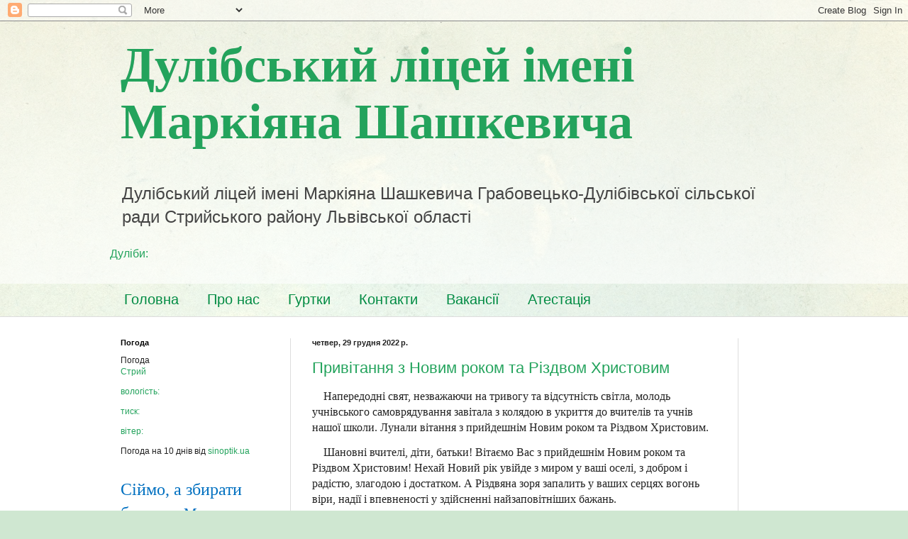

--- FILE ---
content_type: text/html; charset=UTF-8
request_url: https://nvkschoolduliby.blogspot.com/2022/
body_size: 44886
content:
<!DOCTYPE html>
<html class='v2' dir='ltr' lang='uk'>
<head>
<link href='https://www.blogger.com/static/v1/widgets/335934321-css_bundle_v2.css' rel='stylesheet' type='text/css'/>
<meta content='width=1100' name='viewport'/>
<meta content='text/html; charset=UTF-8' http-equiv='Content-Type'/>
<meta content='blogger' name='generator'/>
<link href='https://nvkschoolduliby.blogspot.com/favicon.ico' rel='icon' type='image/x-icon'/>
<link href='http://nvkschoolduliby.blogspot.com/2022/' rel='canonical'/>
<link rel="alternate" type="application/atom+xml" title="Дулібський ліцей імені Маркіяна Шашкевича - Atom" href="https://nvkschoolduliby.blogspot.com/feeds/posts/default" />
<link rel="alternate" type="application/rss+xml" title="Дулібський ліцей імені Маркіяна Шашкевича - RSS" href="https://nvkschoolduliby.blogspot.com/feeds/posts/default?alt=rss" />
<link rel="service.post" type="application/atom+xml" title="Дулібський ліцей імені Маркіяна Шашкевича - Atom" href="https://www.blogger.com/feeds/6583571444753841228/posts/default" />
<!--Can't find substitution for tag [blog.ieCssRetrofitLinks]-->
<meta content='http://nvkschoolduliby.blogspot.com/2022/' property='og:url'/>
<meta content='Дулібський ліцей імені Маркіяна Шашкевича' property='og:title'/>
<meta content='' property='og:description'/>
<title>Дулібський ліцей імені Маркіяна Шашкевича: 2022</title>
<style id='page-skin-1' type='text/css'><!--
/*
-----------------------------------------------
Blogger Template Style
Name:     Simple
Designer: Blogger
URL:      www.blogger.com
----------------------------------------------- */
/* Content
----------------------------------------------- */
body {
font: normal normal 12px Arial, Tahoma, Helvetica, FreeSans, sans-serif;
color: #222222;
background: #cfe7d1 url(//themes.googleusercontent.com/image?id=1x_TqXo6-7t6y2ZiuOyQ2Bk6Zod9CTtyKYtRui0IeQJe6hVlJcQiXYG2xQGkxKvl6iZMJ) repeat fixed top center /* Credit: gaffera (http://www.istockphoto.com/googleimages.php?id=4072573&amp;platform=blogger) */;
padding: 0 0 0 0;
background-attachment: scroll;
}
html body .content-outer {
min-width: 0;
max-width: 100%;
width: 100%;
}
h2 {
font-size: 22px;
}
a:link {
text-decoration:none;
color: #23a35c;
}
a:visited {
text-decoration:none;
color: #7ca199;
}
a:hover {
text-decoration:underline;
color: #5cc285;
}
.body-fauxcolumn-outer .fauxcolumn-inner {
background: transparent url(https://resources.blogblog.com/blogblog/data/1kt/simple/body_gradient_tile_light.png) repeat scroll top left;
_background-image: none;
}
.body-fauxcolumn-outer .cap-top {
position: absolute;
z-index: 1;
height: 400px;
width: 100%;
}
.body-fauxcolumn-outer .cap-top .cap-left {
width: 100%;
background: transparent url(https://resources.blogblog.com/blogblog/data/1kt/simple/gradients_light.png) repeat-x scroll top left;
_background-image: none;
}
.content-outer {
-moz-box-shadow: 0 0 0 rgba(0, 0, 0, .15);
-webkit-box-shadow: 0 0 0 rgba(0, 0, 0, .15);
-goog-ms-box-shadow: 0 0 0 #333333;
box-shadow: 0 0 0 rgba(0, 0, 0, .15);
margin-bottom: 1px;
}
.content-inner {
padding: 0 0;
}
.main-outer, .footer-outer {
background-color: #ffffff;
}
/* Header
----------------------------------------------- */
.header-outer {
background: transparent none repeat-x scroll 0 -400px;
_background-image: none;
}
.Header h1 {
font: normal bold 70px 'Times New Roman', Times, FreeSerif, serif;
color: #23a35c;
text-shadow: 0 0 0 rgba(0, 0, 0, .2);
}
.Header h1 a {
color: #23a35c;
}
.Header .description {
font-size: 200%;
color: #444444;
}
.header-inner .Header .titlewrapper {
padding: 22px 30px;
}
.header-inner .Header .descriptionwrapper {
padding: 0 30px;
}
/* Tabs
----------------------------------------------- */
.tabs-inner .section:first-child {
border-top: 0 solid #dddddd;
}
.tabs-inner .section:first-child ul {
margin-top: -0;
border-top: 0 solid #dddddd;
border-left: 0 solid #dddddd;
border-right: 0 solid #dddddd;
}
.tabs-inner .widget ul {
background: transparent none repeat-x scroll 0 -800px;
_background-image: none;
border-bottom: 0 solid #dddddd;
margin-top: 0;
margin-left: -0;
margin-right: -0;
}
.tabs-inner .widget li a {
display: inline-block;
padding: .6em 1em;
font: normal normal 20px Arial, Tahoma, Helvetica, FreeSans, sans-serif;
color: #008b43;
border-left: 0 solid #ffffff;
border-right: 0 solid #dddddd;
}
.tabs-inner .widget li:first-child a {
border-left: none;
}
.tabs-inner .widget li.selected a, .tabs-inner .widget li a:hover {
color: #444444;
background-color: transparent;
text-decoration: none;
}
/* Columns
----------------------------------------------- */
.main-outer {
border-top: 1px solid #dddddd;
}
.fauxcolumn-left-outer .fauxcolumn-inner {
border-right: 1px solid #dddddd;
}
.fauxcolumn-right-outer .fauxcolumn-inner {
border-left: 1px solid #dddddd;
}
/* Headings
----------------------------------------------- */
div.widget > h2,
div.widget h2.title {
margin: 0 0 1em 0;
font: normal bold 11px Arial, Tahoma, Helvetica, FreeSans, sans-serif;
color: #000000;
}
/* Widgets
----------------------------------------------- */
.widget .zippy {
color: #999999;
text-shadow: 2px 2px 1px rgba(0, 0, 0, .1);
}
.widget .popular-posts ul {
list-style: none;
}
/* Posts
----------------------------------------------- */
h2.date-header {
font: normal bold 11px Arial, Tahoma, Helvetica, FreeSans, sans-serif;
}
.date-header span {
background-color: transparent;
color: #222222;
padding: inherit;
letter-spacing: inherit;
margin: inherit;
}
.main-inner {
padding-top: 30px;
padding-bottom: 30px;
}
.main-inner .column-center-inner {
padding: 0 15px;
}
.main-inner .column-center-inner .section {
margin: 0 15px;
}
.post {
margin: 0 0 25px 0;
}
h3.post-title, .comments h4 {
font: normal normal 22px Arial, Tahoma, Helvetica, FreeSans, sans-serif;
margin: .75em 0 0;
}
.post-body {
font-size: 110%;
line-height: 1.4;
position: relative;
}
.post-body img, .post-body .tr-caption-container, .Profile img, .Image img,
.BlogList .item-thumbnail img {
padding: 2px;
background: #ffffff;
border: 1px solid #eeeeee;
-moz-box-shadow: 1px 1px 5px rgba(0, 0, 0, .1);
-webkit-box-shadow: 1px 1px 5px rgba(0, 0, 0, .1);
box-shadow: 1px 1px 5px rgba(0, 0, 0, .1);
}
.post-body img, .post-body .tr-caption-container {
padding: 5px;
}
.post-body .tr-caption-container {
color: #222222;
}
.post-body .tr-caption-container img {
padding: 0;
background: transparent;
border: none;
-moz-box-shadow: 0 0 0 rgba(0, 0, 0, .1);
-webkit-box-shadow: 0 0 0 rgba(0, 0, 0, .1);
box-shadow: 0 0 0 rgba(0, 0, 0, .1);
}
.post-header {
margin: 0 0 1.5em;
line-height: 1.6;
font-size: 90%;
}
.post-footer {
margin: 20px -2px 0;
padding: 5px 10px;
color: #666666;
background-color: #f9f9f9;
border-bottom: 1px solid #eeeeee;
line-height: 1.6;
font-size: 90%;
}
#comments .comment-author {
padding-top: 1.5em;
border-top: 1px solid #dddddd;
background-position: 0 1.5em;
}
#comments .comment-author:first-child {
padding-top: 0;
border-top: none;
}
.avatar-image-container {
margin: .2em 0 0;
}
#comments .avatar-image-container img {
border: 1px solid #eeeeee;
}
/* Comments
----------------------------------------------- */
.comments .comments-content .icon.blog-author {
background-repeat: no-repeat;
background-image: url([data-uri]);
}
.comments .comments-content .loadmore a {
border-top: 1px solid #999999;
border-bottom: 1px solid #999999;
}
.comments .comment-thread.inline-thread {
background-color: #f9f9f9;
}
.comments .continue {
border-top: 2px solid #999999;
}
/* Accents
---------------------------------------------- */
.section-columns td.columns-cell {
border-left: 1px solid #dddddd;
}
.blog-pager {
background: transparent none no-repeat scroll top center;
}
.blog-pager-older-link, .home-link,
.blog-pager-newer-link {
background-color: #ffffff;
padding: 5px;
}
.footer-outer {
border-top: 0 dashed #bbbbbb;
}
/* Mobile
----------------------------------------------- */
body.mobile  {
background-size: auto;
}
.mobile .body-fauxcolumn-outer {
background: transparent none repeat scroll top left;
}
.mobile .body-fauxcolumn-outer .cap-top {
background-size: 100% auto;
}
.mobile .content-outer {
-webkit-box-shadow: 0 0 3px rgba(0, 0, 0, .15);
box-shadow: 0 0 3px rgba(0, 0, 0, .15);
}
.mobile .tabs-inner .widget ul {
margin-left: 0;
margin-right: 0;
}
.mobile .post {
margin: 0;
}
.mobile .main-inner .column-center-inner .section {
margin: 0;
}
.mobile .date-header span {
padding: 0.1em 10px;
margin: 0 -10px;
}
.mobile h3.post-title {
margin: 0;
}
.mobile .blog-pager {
background: transparent none no-repeat scroll top center;
}
.mobile .footer-outer {
border-top: none;
}
.mobile .main-inner, .mobile .footer-inner {
background-color: #ffffff;
}
.mobile-index-contents {
color: #222222;
}
.mobile-link-button {
background-color: #23a35c;
}
.mobile-link-button a:link, .mobile-link-button a:visited {
color: #ffffff;
}
.mobile .tabs-inner .section:first-child {
border-top: none;
}
.mobile .tabs-inner .PageList .widget-content {
background-color: transparent;
color: #444444;
border-top: 0 solid #dddddd;
border-bottom: 0 solid #dddddd;
}
.mobile .tabs-inner .PageList .widget-content .pagelist-arrow {
border-left: 1px solid #dddddd;
}

--></style>
<style id='template-skin-1' type='text/css'><!--
body {
min-width: 1000px;
}
.content-outer, .content-fauxcolumn-outer, .region-inner {
min-width: 1000px;
max-width: 1000px;
_width: 1000px;
}
.main-inner .columns {
padding-left: 270px;
padding-right: 100px;
}
.main-inner .fauxcolumn-center-outer {
left: 270px;
right: 100px;
/* IE6 does not respect left and right together */
_width: expression(this.parentNode.offsetWidth -
parseInt("270px") -
parseInt("100px") + 'px');
}
.main-inner .fauxcolumn-left-outer {
width: 270px;
}
.main-inner .fauxcolumn-right-outer {
width: 100px;
}
.main-inner .column-left-outer {
width: 270px;
right: 100%;
margin-left: -270px;
}
.main-inner .column-right-outer {
width: 100px;
margin-right: -100px;
}
#layout {
min-width: 0;
}
#layout .content-outer {
min-width: 0;
width: 800px;
}
#layout .region-inner {
min-width: 0;
width: auto;
}
body#layout div.add_widget {
padding: 8px;
}
body#layout div.add_widget a {
margin-left: 32px;
}
--></style>
<style>
    body {background-image:url(\/\/themes.googleusercontent.com\/image?id=1x_TqXo6-7t6y2ZiuOyQ2Bk6Zod9CTtyKYtRui0IeQJe6hVlJcQiXYG2xQGkxKvl6iZMJ);}
    
@media (max-width: 200px) { body {background-image:url(\/\/themes.googleusercontent.com\/image?id=1x_TqXo6-7t6y2ZiuOyQ2Bk6Zod9CTtyKYtRui0IeQJe6hVlJcQiXYG2xQGkxKvl6iZMJ&options=w200);}}
@media (max-width: 400px) and (min-width: 201px) { body {background-image:url(\/\/themes.googleusercontent.com\/image?id=1x_TqXo6-7t6y2ZiuOyQ2Bk6Zod9CTtyKYtRui0IeQJe6hVlJcQiXYG2xQGkxKvl6iZMJ&options=w400);}}
@media (max-width: 800px) and (min-width: 401px) { body {background-image:url(\/\/themes.googleusercontent.com\/image?id=1x_TqXo6-7t6y2ZiuOyQ2Bk6Zod9CTtyKYtRui0IeQJe6hVlJcQiXYG2xQGkxKvl6iZMJ&options=w800);}}
@media (max-width: 1200px) and (min-width: 801px) { body {background-image:url(\/\/themes.googleusercontent.com\/image?id=1x_TqXo6-7t6y2ZiuOyQ2Bk6Zod9CTtyKYtRui0IeQJe6hVlJcQiXYG2xQGkxKvl6iZMJ&options=w1200);}}
/* Last tag covers anything over one higher than the previous max-size cap. */
@media (min-width: 1201px) { body {background-image:url(\/\/themes.googleusercontent.com\/image?id=1x_TqXo6-7t6y2ZiuOyQ2Bk6Zod9CTtyKYtRui0IeQJe6hVlJcQiXYG2xQGkxKvl6iZMJ&options=w1600);}}
  </style>
<link href='https://www.blogger.com/dyn-css/authorization.css?targetBlogID=6583571444753841228&amp;zx=8379228a-6f5d-4b33-a1b1-254c314e8ddc' media='none' onload='if(media!=&#39;all&#39;)media=&#39;all&#39;' rel='stylesheet'/><noscript><link href='https://www.blogger.com/dyn-css/authorization.css?targetBlogID=6583571444753841228&amp;zx=8379228a-6f5d-4b33-a1b1-254c314e8ddc' rel='stylesheet'/></noscript>
<meta name='google-adsense-platform-account' content='ca-host-pub-1556223355139109'/>
<meta name='google-adsense-platform-domain' content='blogspot.com'/>

</head>
<body class='loading variant-wide'>
<div class='navbar section' id='navbar' name='Панель навігації'><div class='widget Navbar' data-version='1' id='Navbar1'><script type="text/javascript">
    function setAttributeOnload(object, attribute, val) {
      if(window.addEventListener) {
        window.addEventListener('load',
          function(){ object[attribute] = val; }, false);
      } else {
        window.attachEvent('onload', function(){ object[attribute] = val; });
      }
    }
  </script>
<div id="navbar-iframe-container"></div>
<script type="text/javascript" src="https://apis.google.com/js/platform.js"></script>
<script type="text/javascript">
      gapi.load("gapi.iframes:gapi.iframes.style.bubble", function() {
        if (gapi.iframes && gapi.iframes.getContext) {
          gapi.iframes.getContext().openChild({
              url: 'https://www.blogger.com/navbar/6583571444753841228?origin\x3dhttps://nvkschoolduliby.blogspot.com',
              where: document.getElementById("navbar-iframe-container"),
              id: "navbar-iframe"
          });
        }
      });
    </script><script type="text/javascript">
(function() {
var script = document.createElement('script');
script.type = 'text/javascript';
script.src = '//pagead2.googlesyndication.com/pagead/js/google_top_exp.js';
var head = document.getElementsByTagName('head')[0];
if (head) {
head.appendChild(script);
}})();
</script>
</div></div>
<div class='body-fauxcolumns'>
<div class='fauxcolumn-outer body-fauxcolumn-outer'>
<div class='cap-top'>
<div class='cap-left'></div>
<div class='cap-right'></div>
</div>
<div class='fauxborder-left'>
<div class='fauxborder-right'></div>
<div class='fauxcolumn-inner'>
</div>
</div>
<div class='cap-bottom'>
<div class='cap-left'></div>
<div class='cap-right'></div>
</div>
</div>
</div>
<div class='content'>
<div class='content-fauxcolumns'>
<div class='fauxcolumn-outer content-fauxcolumn-outer'>
<div class='cap-top'>
<div class='cap-left'></div>
<div class='cap-right'></div>
</div>
<div class='fauxborder-left'>
<div class='fauxborder-right'></div>
<div class='fauxcolumn-inner'>
</div>
</div>
<div class='cap-bottom'>
<div class='cap-left'></div>
<div class='cap-right'></div>
</div>
</div>
</div>
<div class='content-outer'>
<div class='content-cap-top cap-top'>
<div class='cap-left'></div>
<div class='cap-right'></div>
</div>
<div class='fauxborder-left content-fauxborder-left'>
<div class='fauxborder-right content-fauxborder-right'></div>
<div class='content-inner'>
<header>
<div class='header-outer'>
<div class='header-cap-top cap-top'>
<div class='cap-left'></div>
<div class='cap-right'></div>
</div>
<div class='fauxborder-left header-fauxborder-left'>
<div class='fauxborder-right header-fauxborder-right'></div>
<div class='region-inner header-inner'>
<div class='header section' id='header' name='Заголовок'><div class='widget Header' data-version='1' id='Header1'>
<div id='header-inner'>
<div class='titlewrapper'>
<h1 class='title'>
<a href='https://nvkschoolduliby.blogspot.com/'>
Дулібський ліцей імені Маркіяна Шашкевича
</a>
</h1>
</div>
<div class='descriptionwrapper'>
<p class='description'><span>Дулібський ліцей імені Маркіяна Шашкевича Грабовецько-Дулібівської сільської ради Стрийського району Львівської області
</span></p>
</div>
</div>
</div></div>
</div>
</div>
<div class='header-cap-bottom cap-bottom'>
<div class='cap-left'></div>
<div class='cap-right'></div>
</div>
</div>
</header>
<div class='tabs-outer'>
<div class='tabs-cap-top cap-top'>
<div class='cap-left'></div>
<div class='cap-right'></div>
</div>
<div class='fauxborder-left tabs-fauxborder-left'>
<div class='fauxborder-right tabs-fauxborder-right'></div>
<div class='region-inner tabs-inner'>
<div class='tabs section' id='crosscol' name='Усі стовпці'><div class='widget HTML' data-version='1' id='HTML4'>
<div class='widget-content'>
<a href="http://time.is/Duliby" id="time_is_link" style="font-size:16px">Дуліби:</a>
<span id="Duliby_z713" style="font-size:16px"></span>
<script src="//widget.time.is/uk.js"></script>
<script>
time_is_widget.init({Duliby_z713:{template:"DATE<br/>SUN", date_format:"dayname, daynum.monthnum.yy", sun_format:"Схід сонця: srhour:srminute Захід сонця: sshour:ssminute<br/>Тривалість дня: dlhoursгод dlminutesхв", coords:"49.2313400,23.8153200"}});
</script>
</div>
<div class='clear'></div>
</div></div>
<div class='tabs section' id='crosscol-overflow' name='Cross-Column 2'><div class='widget PageList' data-version='1' id='PageList6'>
<div class='widget-content'>
<ul>
<li>
<a href='http://nvkschoolduliby.blogspot.com/'>Головна</a>
</li>
<li>
<a href='https://nvkschoolduliby.blogspot.com/p/blog-page_46.html'>Про нас</a>
</li>
<li>
<a href='https://nvkschoolduliby.blogspot.com/p/blog-page_70.html'>Гуртки</a>
</li>
<li>
<a href='https://nvkschoolduliby.blogspot.com/p/blog-page_78.html'>Контакти</a>
</li>
<li>
<a href='https://nvkschoolduliby.blogspot.com/p/blog-page_1.html'>Вакансії</a>
</li>
<li>
<a href='https://nvkschoolduliby.blogspot.com/p/blog-page_4.html'>Атестація</a>
</li>
</ul>
<div class='clear'></div>
</div>
</div></div>
</div>
</div>
<div class='tabs-cap-bottom cap-bottom'>
<div class='cap-left'></div>
<div class='cap-right'></div>
</div>
</div>
<div class='main-outer'>
<div class='main-cap-top cap-top'>
<div class='cap-left'></div>
<div class='cap-right'></div>
</div>
<div class='fauxborder-left main-fauxborder-left'>
<div class='fauxborder-right main-fauxborder-right'></div>
<div class='region-inner main-inner'>
<div class='columns fauxcolumns'>
<div class='fauxcolumn-outer fauxcolumn-center-outer'>
<div class='cap-top'>
<div class='cap-left'></div>
<div class='cap-right'></div>
</div>
<div class='fauxborder-left'>
<div class='fauxborder-right'></div>
<div class='fauxcolumn-inner'>
</div>
</div>
<div class='cap-bottom'>
<div class='cap-left'></div>
<div class='cap-right'></div>
</div>
</div>
<div class='fauxcolumn-outer fauxcolumn-left-outer'>
<div class='cap-top'>
<div class='cap-left'></div>
<div class='cap-right'></div>
</div>
<div class='fauxborder-left'>
<div class='fauxborder-right'></div>
<div class='fauxcolumn-inner'>
</div>
</div>
<div class='cap-bottom'>
<div class='cap-left'></div>
<div class='cap-right'></div>
</div>
</div>
<div class='fauxcolumn-outer fauxcolumn-right-outer'>
<div class='cap-top'>
<div class='cap-left'></div>
<div class='cap-right'></div>
</div>
<div class='fauxborder-left'>
<div class='fauxborder-right'></div>
<div class='fauxcolumn-inner'>
</div>
</div>
<div class='cap-bottom'>
<div class='cap-left'></div>
<div class='cap-right'></div>
</div>
</div>
<!-- corrects IE6 width calculation -->
<div class='columns-inner'>
<div class='column-center-outer'>
<div class='column-center-inner'>
<div class='main section' id='main' name='Основний'><div class='widget Blog' data-version='1' id='Blog1'>
<div class='blog-posts hfeed'>

          <div class="date-outer">
        
<h2 class='date-header'><span>четвер, 29 грудня 2022&#8239;р.</span></h2>

          <div class="date-posts">
        
<div class='post-outer'>
<div class='post hentry uncustomized-post-template' itemprop='blogPost' itemscope='itemscope' itemtype='http://schema.org/BlogPosting'>
<meta content='https://blogger.googleusercontent.com/img/b/R29vZ2xl/AVvXsEgl97a4OsCJFp-DNZqBIWqF4Jn-iXWVj30sR1z5hZqCQM-Ze-x80w6NNWxaZoKdoLcY7iOwA0gjVhNCCQyHYW4wMKnrCCtlq-D2LqlE_72N_s7nTOzDbb2-_hYXGxKHNwHgbEkCCN_1u5uELsmYbSQ2MquMAvM_fecfg-QUSJoMYk9DJkXZq6Le6FlNLg/s320/%D0%B7%D0%BE%D0%B1%D1%80%D0%B0%D0%B6%D0%B5%D0%BD%D0%BD%D1%8F_viber_2022-12-29_10-51-05-554.jpg' itemprop='image_url'/>
<meta content='6583571444753841228' itemprop='blogId'/>
<meta content='5956215389191987935' itemprop='postId'/>
<a name='5956215389191987935'></a>
<h3 class='post-title entry-title' itemprop='name'>
<a href='https://nvkschoolduliby.blogspot.com/2022/12/blog-post_90.html'>Привітання з Новим роком та Різдвом Христовим</a>
</h3>
<div class='post-header'>
<div class='post-header-line-1'></div>
</div>
<div class='post-body entry-content' id='post-body-5956215389191987935' itemprop='description articleBody'>
<p><span style="font-family: times; font-size: medium;"><span>&nbsp;&nbsp; &nbsp;</span>Напередодні свят, незважаючи на тривогу та відсутність світла, молодь учнівського самоврядування завітала з колядою в укриття до вчителів та учнів нашої школи. Лунали вітання з прийдешнім Новим роком та Різдвом Христовим.</span></p><p><span style="font-family: times; font-size: medium;"><span>&nbsp;&nbsp; &nbsp;</span>Шановні вчителі, діти, батьки! Вітаємо Вас з прийдешнім Новим роком та Різдвом Христовим! Нехай Новий рік увійде з миром у ваші оселі, з добром і радістю, злагодою і достатком. А Різдвяна зоря запалить у ваших серцях вогонь віри, надії і впевненості у здійсненні найзаповітніших бажань.</span></p><p><span style="font-family: times; font-size: medium;"><span>&nbsp;&nbsp; &nbsp;</span>Хай ваше життя осяє Боже благословення, а оптимізм утвердить вас на добрі справи. Зичимо міцного здоров'я, добробуту, сімейного затишку та щасливої долі вам і вашим родинам.</span></p><p><span style="font-family: times; font-size: medium;"><span>&nbsp;&nbsp; &nbsp;</span>Мирних Новорічних і Різдвяних свят!</span></p><p></p><div class="separator" style="clear: both; text-align: center;"><a href="https://blogger.googleusercontent.com/img/b/R29vZ2xl/AVvXsEgl97a4OsCJFp-DNZqBIWqF4Jn-iXWVj30sR1z5hZqCQM-Ze-x80w6NNWxaZoKdoLcY7iOwA0gjVhNCCQyHYW4wMKnrCCtlq-D2LqlE_72N_s7nTOzDbb2-_hYXGxKHNwHgbEkCCN_1u5uELsmYbSQ2MquMAvM_fecfg-QUSJoMYk9DJkXZq6Le6FlNLg/s1600/%D0%B7%D0%BE%D0%B1%D1%80%D0%B0%D0%B6%D0%B5%D0%BD%D0%BD%D1%8F_viber_2022-12-29_10-51-05-554.jpg" imageanchor="1" style="margin-left: 1em; margin-right: 1em;"><img border="0" data-original-height="1600" data-original-width="1600" height="320" src="https://blogger.googleusercontent.com/img/b/R29vZ2xl/AVvXsEgl97a4OsCJFp-DNZqBIWqF4Jn-iXWVj30sR1z5hZqCQM-Ze-x80w6NNWxaZoKdoLcY7iOwA0gjVhNCCQyHYW4wMKnrCCtlq-D2LqlE_72N_s7nTOzDbb2-_hYXGxKHNwHgbEkCCN_1u5uELsmYbSQ2MquMAvM_fecfg-QUSJoMYk9DJkXZq6Le6FlNLg/s320/%D0%B7%D0%BE%D0%B1%D1%80%D0%B0%D0%B6%D0%B5%D0%BD%D0%BD%D1%8F_viber_2022-12-29_10-51-05-554.jpg" width="320" /></a></div><br /><div class="separator" style="clear: both; text-align: center;"><a href="https://blogger.googleusercontent.com/img/b/R29vZ2xl/AVvXsEhbS4fCaANiPiRmwJFYORqFID76c2SZypzcWqLsAJfgn2IXupPvn1PQsgJR8Up3aBZJXX3Z8W1lj9CPEfZD5x2WOS0bsYWsq2ejcDnuNxoIOBhzCjOeXr1RyF_8aixf9yCbaXvUVqGeDJjTFz9eg8RNkhGNx-qDlnYp5GpKDuIqttNL2XnvTNXVzAZ5gw/s1600/%D0%B7%D0%BE%D0%B1%D1%80%D0%B0%D0%B6%D0%B5%D0%BD%D0%BD%D1%8F_viber_2022-12-29_11-21-01-958.jpg" imageanchor="1" style="margin-left: 1em; margin-right: 1em;"><img border="0" data-original-height="900" data-original-width="1600" height="180" src="https://blogger.googleusercontent.com/img/b/R29vZ2xl/AVvXsEhbS4fCaANiPiRmwJFYORqFID76c2SZypzcWqLsAJfgn2IXupPvn1PQsgJR8Up3aBZJXX3Z8W1lj9CPEfZD5x2WOS0bsYWsq2ejcDnuNxoIOBhzCjOeXr1RyF_8aixf9yCbaXvUVqGeDJjTFz9eg8RNkhGNx-qDlnYp5GpKDuIqttNL2XnvTNXVzAZ5gw/s320/%D0%B7%D0%BE%D0%B1%D1%80%D0%B0%D0%B6%D0%B5%D0%BD%D0%BD%D1%8F_viber_2022-12-29_11-21-01-958.jpg" width="320" /></a></div><br /><div class="separator" style="clear: both; text-align: center;"><a href="https://blogger.googleusercontent.com/img/b/R29vZ2xl/AVvXsEj3BlDuyRD4MV3ORLWGLWLUVsHuQpROIUjPeTrTj7KDeHk9vaS_ZZthiNgbvS9YfbZzendWIj8exWuczLQe2_4eXNHMeIqDViiW5_HWkRA1j5HqJovsJLYQyoyVVeHb4QHHmp7VgcYgDQOwrA196dcCAWMzBKyu_gPSgtWuoV51UVPCJOFkUzT9sFtgCA/s1600/%D0%B7%D0%BE%D0%B1%D1%80%D0%B0%D0%B6%D0%B5%D0%BD%D0%BD%D1%8F_viber_2022-12-29_11-21-06-822.jpg" imageanchor="1" style="margin-left: 1em; margin-right: 1em;"><img border="0" data-original-height="900" data-original-width="1600" height="180" src="https://blogger.googleusercontent.com/img/b/R29vZ2xl/AVvXsEj3BlDuyRD4MV3ORLWGLWLUVsHuQpROIUjPeTrTj7KDeHk9vaS_ZZthiNgbvS9YfbZzendWIj8exWuczLQe2_4eXNHMeIqDViiW5_HWkRA1j5HqJovsJLYQyoyVVeHb4QHHmp7VgcYgDQOwrA196dcCAWMzBKyu_gPSgtWuoV51UVPCJOFkUzT9sFtgCA/s320/%D0%B7%D0%BE%D0%B1%D1%80%D0%B0%D0%B6%D0%B5%D0%BD%D0%BD%D1%8F_viber_2022-12-29_11-21-06-822.jpg" width="320" /></a></div><br /><span style="font-family: times; font-size: medium;"><br /></span><p></p>
<div style='clear: both;'></div>
</div>
<div class='post-footer'>
<div class='post-footer-line post-footer-line-1'>
<span class='post-author vcard'>
Опубліковано
<span class='fn' itemprop='author' itemscope='itemscope' itemtype='http://schema.org/Person'>
<meta content='https://www.blogger.com/profile/07988240112004766845' itemprop='url'/>
<a class='g-profile' href='https://www.blogger.com/profile/07988240112004766845' rel='author' title='author profile'>
<span itemprop='name'>StepanD</span>
</a>
</span>
</span>
<span class='post-timestamp'>
о
<meta content='http://nvkschoolduliby.blogspot.com/2022/12/blog-post_90.html' itemprop='url'/>
<a class='timestamp-link' href='https://nvkschoolduliby.blogspot.com/2022/12/blog-post_90.html' rel='bookmark' title='permanent link'><abbr class='published' itemprop='datePublished' title='2022-12-29T11:34:00+02:00'>11:34</abbr></a>
</span>
<span class='post-comment-link'>
<a class='comment-link' href='https://nvkschoolduliby.blogspot.com/2022/12/blog-post_90.html#comment-form' onclick=''>
Немає коментарів:
  </a>
</span>
<span class='post-icons'>
<span class='item-control blog-admin pid-146386020'>
<a href='https://www.blogger.com/post-edit.g?blogID=6583571444753841228&postID=5956215389191987935&from=pencil' title='Редагувати допис'>
<img alt='' class='icon-action' height='18' src='https://resources.blogblog.com/img/icon18_edit_allbkg.gif' width='18'/>
</a>
</span>
</span>
<div class='post-share-buttons goog-inline-block'>
<a class='goog-inline-block share-button sb-email' href='https://www.blogger.com/share-post.g?blogID=6583571444753841228&postID=5956215389191987935&target=email' target='_blank' title='Надіслати електронною поштою'><span class='share-button-link-text'>Надіслати електронною поштою</span></a><a class='goog-inline-block share-button sb-blog' href='https://www.blogger.com/share-post.g?blogID=6583571444753841228&postID=5956215389191987935&target=blog' onclick='window.open(this.href, "_blank", "height=270,width=475"); return false;' target='_blank' title='Опублікувати в блозі'><span class='share-button-link-text'>Опублікувати в блозі</span></a><a class='goog-inline-block share-button sb-twitter' href='https://www.blogger.com/share-post.g?blogID=6583571444753841228&postID=5956215389191987935&target=twitter' target='_blank' title='Поділитися в X'><span class='share-button-link-text'>Поділитися в X</span></a><a class='goog-inline-block share-button sb-facebook' href='https://www.blogger.com/share-post.g?blogID=6583571444753841228&postID=5956215389191987935&target=facebook' onclick='window.open(this.href, "_blank", "height=430,width=640"); return false;' target='_blank' title='Опублікувати у Facebook'><span class='share-button-link-text'>Опублікувати у Facebook</span></a><a class='goog-inline-block share-button sb-pinterest' href='https://www.blogger.com/share-post.g?blogID=6583571444753841228&postID=5956215389191987935&target=pinterest' target='_blank' title='Поділитися в Pinterest'><span class='share-button-link-text'>Поділитися в Pinterest</span></a>
</div>
</div>
<div class='post-footer-line post-footer-line-2'>
<span class='post-labels'>
</span>
</div>
<div class='post-footer-line post-footer-line-3'>
<span class='post-location'>
</span>
</div>
</div>
</div>
</div>

          </div></div>
        

          <div class="date-outer">
        
<h2 class='date-header'><span>четвер, 22 грудня 2022&#8239;р.</span></h2>

          <div class="date-posts">
        
<div class='post-outer'>
<div class='post hentry uncustomized-post-template' itemprop='blogPost' itemscope='itemscope' itemtype='http://schema.org/BlogPosting'>
<meta content='https://blogger.googleusercontent.com/img/b/R29vZ2xl/AVvXsEhJh3KgnvCz7owhWMk8R7TiRnVX5r_3OHv0mPmscwxu5zDSHhNbNO3HlYwPdxBuCZ7FLu6mLm3UgZVjVtTZKa7n8bxgu1GESD9NXS0Tw8MoXmmt93E4RMA_YY2pufdPS6wEfLBvfJyE04WsD66TUlkdOhzfyGPZvrwqZnDsxm3FG4xVVNkqESVfGWM4iQ/w225-h400/%D0%B7%D0%BE%D0%B1%D1%80%D0%B0%D0%B6%D0%B5%D0%BD%D0%BD%D1%8F_viber_2022-12-22_10-06-01-588.jpg' itemprop='image_url'/>
<meta content='6583571444753841228' itemprop='blogId'/>
<meta content='7492917176997323737' itemprop='postId'/>
<a name='7492917176997323737'></a>
<h3 class='post-title entry-title' itemprop='name'>
<a href='https://nvkschoolduliby.blogspot.com/2022/12/blog-post_38.html'>Професія, якої ти гідний</a>
</h3>
<div class='post-header'>
<div class='post-header-line-1'></div>
</div>
<div class='post-body entry-content' id='post-body-7492917176997323737' itemprop='description articleBody'>
<p>&nbsp;&nbsp;&nbsp;<span style="font-size: medium;"><span style="font-family: times;"> &nbsp;</span><span style="font-family: times;">21 грудня зі старшокласниками НВК відбулася зустріч з працівниками Національної академії сухопутних військ імені Петра Сагайдачного м. Львова та Харківського національного університету повітряних сил імені Івана Кожедуба.</span></span></p><p><span style="font-family: times; font-size: medium;">&nbsp; &nbsp; Їх супроводжували працівники Стрийського РТЦК та СП.</span></p><p><span style="font-family: times; font-size: medium;">&nbsp; &nbsp; У ході бесіди гості розповіли дівчатам і хлопцям про вище вказані навчальні заклади, представили факультети, наголосили на важливість даних професій. На даний час у м. Львові навчається уже 3 випускників.</span></p><p><span style="font-family: times; font-size: medium;">&nbsp; &nbsp;Віримо, що проведений захід допоможе старшокласникам проаналізувати свою готовність до таких серйозних професій. Дякуємо за зустріч, дякуємо ЗСУ і віримо в Перемогу !!!</span></p><p></p><div class="separator" style="clear: both; text-align: center;"><a href="https://blogger.googleusercontent.com/img/b/R29vZ2xl/AVvXsEhJh3KgnvCz7owhWMk8R7TiRnVX5r_3OHv0mPmscwxu5zDSHhNbNO3HlYwPdxBuCZ7FLu6mLm3UgZVjVtTZKa7n8bxgu1GESD9NXS0Tw8MoXmmt93E4RMA_YY2pufdPS6wEfLBvfJyE04WsD66TUlkdOhzfyGPZvrwqZnDsxm3FG4xVVNkqESVfGWM4iQ/s1600/%D0%B7%D0%BE%D0%B1%D1%80%D0%B0%D0%B6%D0%B5%D0%BD%D0%BD%D1%8F_viber_2022-12-22_10-06-01-588.jpg" imageanchor="1" style="margin-left: 1em; margin-right: 1em;"><img border="0" data-original-height="1600" data-original-width="900" height="400" src="https://blogger.googleusercontent.com/img/b/R29vZ2xl/AVvXsEhJh3KgnvCz7owhWMk8R7TiRnVX5r_3OHv0mPmscwxu5zDSHhNbNO3HlYwPdxBuCZ7FLu6mLm3UgZVjVtTZKa7n8bxgu1GESD9NXS0Tw8MoXmmt93E4RMA_YY2pufdPS6wEfLBvfJyE04WsD66TUlkdOhzfyGPZvrwqZnDsxm3FG4xVVNkqESVfGWM4iQ/w225-h400/%D0%B7%D0%BE%D0%B1%D1%80%D0%B0%D0%B6%D0%B5%D0%BD%D0%BD%D1%8F_viber_2022-12-22_10-06-01-588.jpg" width="225" /></a></div><br /><div class="separator" style="clear: both; text-align: center;"><a href="https://blogger.googleusercontent.com/img/b/R29vZ2xl/AVvXsEhMFJEvL5uleDGpxT6Ub1tH0rkd_93ebiJ_viIV4Zm-0mwtlXV7hPQcCUp95176Pn0c09fkQnvSVPTbbWhZ6uEUdD-PhFXh3ME1dlmG7tJk0V3OE4E5Vk1_w-nkZOWrRZjotbAOwNmkWp-Q4uSNAraFCbnnuP6t97UmdgJGwb8RucpJOfCUpuOOhMTQ1w/s1600/%D0%B7%D0%BE%D0%B1%D1%80%D0%B0%D0%B6%D0%B5%D0%BD%D0%BD%D1%8F_viber_2022-12-22_10-06-04-191.jpg" imageanchor="1" style="margin-left: 1em; margin-right: 1em;"><img border="0" data-original-height="900" data-original-width="1600" height="225" src="https://blogger.googleusercontent.com/img/b/R29vZ2xl/AVvXsEhMFJEvL5uleDGpxT6Ub1tH0rkd_93ebiJ_viIV4Zm-0mwtlXV7hPQcCUp95176Pn0c09fkQnvSVPTbbWhZ6uEUdD-PhFXh3ME1dlmG7tJk0V3OE4E5Vk1_w-nkZOWrRZjotbAOwNmkWp-Q4uSNAraFCbnnuP6t97UmdgJGwb8RucpJOfCUpuOOhMTQ1w/w400-h225/%D0%B7%D0%BE%D0%B1%D1%80%D0%B0%D0%B6%D0%B5%D0%BD%D0%BD%D1%8F_viber_2022-12-22_10-06-04-191.jpg" width="400" /></a></div><br /><span style="font-family: times; font-size: medium;"><br /></span><p></p>
<div style='clear: both;'></div>
</div>
<div class='post-footer'>
<div class='post-footer-line post-footer-line-1'>
<span class='post-author vcard'>
Опубліковано
<span class='fn' itemprop='author' itemscope='itemscope' itemtype='http://schema.org/Person'>
<meta content='https://www.blogger.com/profile/07988240112004766845' itemprop='url'/>
<a class='g-profile' href='https://www.blogger.com/profile/07988240112004766845' rel='author' title='author profile'>
<span itemprop='name'>StepanD</span>
</a>
</span>
</span>
<span class='post-timestamp'>
о
<meta content='http://nvkschoolduliby.blogspot.com/2022/12/blog-post_38.html' itemprop='url'/>
<a class='timestamp-link' href='https://nvkschoolduliby.blogspot.com/2022/12/blog-post_38.html' rel='bookmark' title='permanent link'><abbr class='published' itemprop='datePublished' title='2022-12-22T10:08:00+02:00'>10:08</abbr></a>
</span>
<span class='post-comment-link'>
<a class='comment-link' href='https://nvkschoolduliby.blogspot.com/2022/12/blog-post_38.html#comment-form' onclick=''>
Немає коментарів:
  </a>
</span>
<span class='post-icons'>
<span class='item-control blog-admin pid-146386020'>
<a href='https://www.blogger.com/post-edit.g?blogID=6583571444753841228&postID=7492917176997323737&from=pencil' title='Редагувати допис'>
<img alt='' class='icon-action' height='18' src='https://resources.blogblog.com/img/icon18_edit_allbkg.gif' width='18'/>
</a>
</span>
</span>
<div class='post-share-buttons goog-inline-block'>
<a class='goog-inline-block share-button sb-email' href='https://www.blogger.com/share-post.g?blogID=6583571444753841228&postID=7492917176997323737&target=email' target='_blank' title='Надіслати електронною поштою'><span class='share-button-link-text'>Надіслати електронною поштою</span></a><a class='goog-inline-block share-button sb-blog' href='https://www.blogger.com/share-post.g?blogID=6583571444753841228&postID=7492917176997323737&target=blog' onclick='window.open(this.href, "_blank", "height=270,width=475"); return false;' target='_blank' title='Опублікувати в блозі'><span class='share-button-link-text'>Опублікувати в блозі</span></a><a class='goog-inline-block share-button sb-twitter' href='https://www.blogger.com/share-post.g?blogID=6583571444753841228&postID=7492917176997323737&target=twitter' target='_blank' title='Поділитися в X'><span class='share-button-link-text'>Поділитися в X</span></a><a class='goog-inline-block share-button sb-facebook' href='https://www.blogger.com/share-post.g?blogID=6583571444753841228&postID=7492917176997323737&target=facebook' onclick='window.open(this.href, "_blank", "height=430,width=640"); return false;' target='_blank' title='Опублікувати у Facebook'><span class='share-button-link-text'>Опублікувати у Facebook</span></a><a class='goog-inline-block share-button sb-pinterest' href='https://www.blogger.com/share-post.g?blogID=6583571444753841228&postID=7492917176997323737&target=pinterest' target='_blank' title='Поділитися в Pinterest'><span class='share-button-link-text'>Поділитися в Pinterest</span></a>
</div>
</div>
<div class='post-footer-line post-footer-line-2'>
<span class='post-labels'>
</span>
</div>
<div class='post-footer-line post-footer-line-3'>
<span class='post-location'>
</span>
</div>
</div>
</div>
</div>
<div class='post-outer'>
<div class='post hentry uncustomized-post-template' itemprop='blogPost' itemscope='itemscope' itemtype='http://schema.org/BlogPosting'>
<meta content='https://blogger.googleusercontent.com/img/b/R29vZ2xl/AVvXsEjzLty8-Up0zIb4zyLaNSV5OBA1lwNpqDP8vI837Qi_RyWQ0d_W4-yda7BblFtt8Y7uE3bwAwsFByu02O9LhZl2SiDsSQ9Bu1EeFyVDQQbnppdCYojvO6Ad7sNA1fhEJs4Y_fRDHLrathELog-bNmXhAl56_fII0n5xivnGceUHhlf_9DllXDuHfL1SUA/s320/%D0%B7%D0%BE%D0%B1%D1%80%D0%B0%D0%B6%D0%B5%D0%BD%D0%BD%D1%8F_viber_2022-12-21_14-36-29-054.jpg' itemprop='image_url'/>
<meta content='6583571444753841228' itemprop='blogId'/>
<meta content='2234002625109083187' itemprop='postId'/>
<a name='2234002625109083187'></a>
<h3 class='post-title entry-title' itemprop='name'>
<a href='https://nvkschoolduliby.blogspot.com/2022/12/blog-post_22.html'>Юні таланти</a>
</h3>
<div class='post-header'>
<div class='post-header-line-1'></div>
</div>
<div class='post-body entry-content' id='post-body-2234002625109083187' itemprop='description articleBody'>
<p>&nbsp;<span>&nbsp;&nbsp; &nbsp;</span><span style="font-family: times; font-size: medium;">Талант - це таке особливе вміння, що надихає людей на створення чогось особливого.</span></p><p><span style="font-family: times; font-size: medium;"><span>&nbsp;&nbsp; &nbsp;</span>У нашій школі -гімназії навчаються обдаровані учні, які є учасниками районних та обласних конкурсів з мистецтва:</span></p><p><span style="font-family: times; font-size: medium;"><span>&nbsp;&nbsp; &nbsp;</span><span>&nbsp;&nbsp; &nbsp;</span>Чудійович Вероніка (5 клас).</span></p><p><span style="font-family: times; font-size: medium;"><span>&nbsp;&nbsp; &nbsp;</span><span>&nbsp;&nbsp; &nbsp;</span>Караєва Дарія (6-А клас).</span></p><p><span style="font-family: times; font-size: medium;"><span>&nbsp;&nbsp; &nbsp;</span><span>&nbsp;&nbsp; &nbsp;</span>Опришко Вероніка (7 клас).</span></p><p><span style="font-family: times; font-size: medium;"><span>&nbsp;&nbsp; &nbsp;</span>Пишаємося талановитими учнями, гордимося педагогами, які вміють розрізнити іскорки таланту, вдячні батькам за підтримку і терплячість.</span></p><p><span style="font-family: times; font-size: medium;"><span>&nbsp;&nbsp; &nbsp;</span>Адже наші талановиті діти - це світле майбутнє нашої держави і наша радість та гордість</span></p><p></p><div class="separator" style="clear: both; text-align: center;"><a href="https://blogger.googleusercontent.com/img/b/R29vZ2xl/AVvXsEjzLty8-Up0zIb4zyLaNSV5OBA1lwNpqDP8vI837Qi_RyWQ0d_W4-yda7BblFtt8Y7uE3bwAwsFByu02O9LhZl2SiDsSQ9Bu1EeFyVDQQbnppdCYojvO6Ad7sNA1fhEJs4Y_fRDHLrathELog-bNmXhAl56_fII0n5xivnGceUHhlf_9DllXDuHfL1SUA/s1600/%D0%B7%D0%BE%D0%B1%D1%80%D0%B0%D0%B6%D0%B5%D0%BD%D0%BD%D1%8F_viber_2022-12-21_14-36-29-054.jpg" imageanchor="1" style="margin-left: 1em; margin-right: 1em;"><img border="0" data-original-height="1600" data-original-width="1280" height="320" src="https://blogger.googleusercontent.com/img/b/R29vZ2xl/AVvXsEjzLty8-Up0zIb4zyLaNSV5OBA1lwNpqDP8vI837Qi_RyWQ0d_W4-yda7BblFtt8Y7uE3bwAwsFByu02O9LhZl2SiDsSQ9Bu1EeFyVDQQbnppdCYojvO6Ad7sNA1fhEJs4Y_fRDHLrathELog-bNmXhAl56_fII0n5xivnGceUHhlf_9DllXDuHfL1SUA/s320/%D0%B7%D0%BE%D0%B1%D1%80%D0%B0%D0%B6%D0%B5%D0%BD%D0%BD%D1%8F_viber_2022-12-21_14-36-29-054.jpg" width="256" /></a></div><br /><span style="font-family: times; font-size: medium;"><br /></span><p></p>
<div style='clear: both;'></div>
</div>
<div class='post-footer'>
<div class='post-footer-line post-footer-line-1'>
<span class='post-author vcard'>
Опубліковано
<span class='fn' itemprop='author' itemscope='itemscope' itemtype='http://schema.org/Person'>
<meta content='https://www.blogger.com/profile/07988240112004766845' itemprop='url'/>
<a class='g-profile' href='https://www.blogger.com/profile/07988240112004766845' rel='author' title='author profile'>
<span itemprop='name'>StepanD</span>
</a>
</span>
</span>
<span class='post-timestamp'>
о
<meta content='http://nvkschoolduliby.blogspot.com/2022/12/blog-post_22.html' itemprop='url'/>
<a class='timestamp-link' href='https://nvkschoolduliby.blogspot.com/2022/12/blog-post_22.html' rel='bookmark' title='permanent link'><abbr class='published' itemprop='datePublished' title='2022-12-22T10:03:00+02:00'>10:03</abbr></a>
</span>
<span class='post-comment-link'>
<a class='comment-link' href='https://nvkschoolduliby.blogspot.com/2022/12/blog-post_22.html#comment-form' onclick=''>
Немає коментарів:
  </a>
</span>
<span class='post-icons'>
<span class='item-control blog-admin pid-146386020'>
<a href='https://www.blogger.com/post-edit.g?blogID=6583571444753841228&postID=2234002625109083187&from=pencil' title='Редагувати допис'>
<img alt='' class='icon-action' height='18' src='https://resources.blogblog.com/img/icon18_edit_allbkg.gif' width='18'/>
</a>
</span>
</span>
<div class='post-share-buttons goog-inline-block'>
<a class='goog-inline-block share-button sb-email' href='https://www.blogger.com/share-post.g?blogID=6583571444753841228&postID=2234002625109083187&target=email' target='_blank' title='Надіслати електронною поштою'><span class='share-button-link-text'>Надіслати електронною поштою</span></a><a class='goog-inline-block share-button sb-blog' href='https://www.blogger.com/share-post.g?blogID=6583571444753841228&postID=2234002625109083187&target=blog' onclick='window.open(this.href, "_blank", "height=270,width=475"); return false;' target='_blank' title='Опублікувати в блозі'><span class='share-button-link-text'>Опублікувати в блозі</span></a><a class='goog-inline-block share-button sb-twitter' href='https://www.blogger.com/share-post.g?blogID=6583571444753841228&postID=2234002625109083187&target=twitter' target='_blank' title='Поділитися в X'><span class='share-button-link-text'>Поділитися в X</span></a><a class='goog-inline-block share-button sb-facebook' href='https://www.blogger.com/share-post.g?blogID=6583571444753841228&postID=2234002625109083187&target=facebook' onclick='window.open(this.href, "_blank", "height=430,width=640"); return false;' target='_blank' title='Опублікувати у Facebook'><span class='share-button-link-text'>Опублікувати у Facebook</span></a><a class='goog-inline-block share-button sb-pinterest' href='https://www.blogger.com/share-post.g?blogID=6583571444753841228&postID=2234002625109083187&target=pinterest' target='_blank' title='Поділитися в Pinterest'><span class='share-button-link-text'>Поділитися в Pinterest</span></a>
</div>
</div>
<div class='post-footer-line post-footer-line-2'>
<span class='post-labels'>
</span>
</div>
<div class='post-footer-line post-footer-line-3'>
<span class='post-location'>
</span>
</div>
</div>
</div>
</div>

          </div></div>
        

          <div class="date-outer">
        
<h2 class='date-header'><span>пʼятниця, 16 грудня 2022&#8239;р.</span></h2>

          <div class="date-posts">
        
<div class='post-outer'>
<div class='post hentry uncustomized-post-template' itemprop='blogPost' itemscope='itemscope' itemtype='http://schema.org/BlogPosting'>
<meta content='https://blogger.googleusercontent.com/img/b/R29vZ2xl/AVvXsEiTXrvWUG1ptmN9MWS7JEkd5m1a8VoqIP9FoeRBvrqWywd32-i8lgngXJWjDel2aPpqqt-_jfmjNb8OBP3viXOGjpP40gaJZErJXD5q-Yp_ua1aflYzVl-9svY_nkDdV-CuCPG8vXWifktPpKFhh9EbDmhM7ZRiIhyrUSif_HSCjNBRX5XPEVxGzdMqhg/s320/%D0%B7%D0%BE%D0%B1%D1%80%D0%B0%D0%B6%D0%B5%D0%BD%D0%BD%D1%8F_viber_2022-12-16_14-22-26-797.jpg' itemprop='image_url'/>
<meta content='6583571444753841228' itemprop='blogId'/>
<meta content='4145661566737533914' itemprop='postId'/>
<a name='4145661566737533914'></a>
<h3 class='post-title entry-title' itemprop='name'>
<a href='https://nvkschoolduliby.blogspot.com/2022/12/blog-post_94.html'>Святий Миколай прибув до дітей</a>
</h3>
<div class='post-header'>
<div class='post-header-line-1'></div>
</div>
<div class='post-body entry-content' id='post-body-4145661566737533914' itemprop='description articleBody'>
<p>&nbsp;</p><div class="separator" style="clear: both; text-align: center;"><a href="https://blogger.googleusercontent.com/img/b/R29vZ2xl/AVvXsEiTXrvWUG1ptmN9MWS7JEkd5m1a8VoqIP9FoeRBvrqWywd32-i8lgngXJWjDel2aPpqqt-_jfmjNb8OBP3viXOGjpP40gaJZErJXD5q-Yp_ua1aflYzVl-9svY_nkDdV-CuCPG8vXWifktPpKFhh9EbDmhM7ZRiIhyrUSif_HSCjNBRX5XPEVxGzdMqhg/s1600/%D0%B7%D0%BE%D0%B1%D1%80%D0%B0%D0%B6%D0%B5%D0%BD%D0%BD%D1%8F_viber_2022-12-16_14-22-26-797.jpg" imageanchor="1" style="margin-left: 1em; margin-right: 1em;"><img border="0" data-original-height="1205" data-original-width="1600" height="241" src="https://blogger.googleusercontent.com/img/b/R29vZ2xl/AVvXsEiTXrvWUG1ptmN9MWS7JEkd5m1a8VoqIP9FoeRBvrqWywd32-i8lgngXJWjDel2aPpqqt-_jfmjNb8OBP3viXOGjpP40gaJZErJXD5q-Yp_ua1aflYzVl-9svY_nkDdV-CuCPG8vXWifktPpKFhh9EbDmhM7ZRiIhyrUSif_HSCjNBRX5XPEVxGzdMqhg/s320/%D0%B7%D0%BE%D0%B1%D1%80%D0%B0%D0%B6%D0%B5%D0%BD%D0%BD%D1%8F_viber_2022-12-16_14-22-26-797.jpg" width="320" /></a></div><br /><p></p><p class="MsoNormal" style="text-indent: 42.55pt;"><span style="font-family: times; font-size: medium;">Традиційно малеча щороку чекає
Святого Миколая. Не забув він і цього року про дітей Навчально-виховний
комплекс "Середня загальноосвітня школа-гімназія" імені Маркіяна
Шашкевича села Дуліби. Прибув, щоб виконати усі їхні бажання, написані у
листах.<o:p></o:p></span></p>

<p class="MsoNormal" style="text-indent: 42.55pt;"><span style="font-family: times; font-size: medium;">Щиро дякуємо за допомогу Миколаю
у придбанні солодких гостинців голові Грабовецько-Дулібівської територіальної
громади пану Петру Васильківу, керівнику відділу освіти, молоді, спорту,
культури і туризму пані Лідії Балабанській, депутатському корпусу.<o:p></o:p></span></p>

<p class="MsoNormal" style="text-indent: 42.55pt;"><span style="font-family: times; font-size: medium;">Віримо, що омріяна Перемога, яку
малеча просила у Святого Миколая якнайшвидше буде. <o:p></o:p></span></p>

<p class="MsoNormal" style="text-indent: 42.55pt;"><span style="font-family: times; font-size: medium;">Буде Україна! Слава ЗСУ!</span><o:p></o:p></p><p class="MsoNormal" style="text-indent: 42.55pt;"></p><div class="separator" style="clear: both; text-align: center;"><a href="https://blogger.googleusercontent.com/img/b/R29vZ2xl/AVvXsEim3_cW9QoBLmetq63VkBGOjvyD9m3JYAFh0o0v881DN7QPOxOYGkVevXT0Ub7ket_68XQ7BgFVKxT2a1fQIINnLRYh81_5AwcZdPOkAl6QUAiSUlSWCOLWGA0SwkRq0ZZQJA9Ur3QfU7jSTLS4Dg8-fgmDxi7grbh3xPPMrJiNkqSgaC51NvNzjiT1Rw/s1600/%D0%B7%D0%BE%D0%B1%D1%80%D0%B0%D0%B6%D0%B5%D0%BD%D0%BD%D1%8F_viber_2022-12-16_14-22-35-637.jpg" imageanchor="1" style="margin-left: 1em; margin-right: 1em;"><img border="0" data-original-height="1205" data-original-width="1600" height="241" src="https://blogger.googleusercontent.com/img/b/R29vZ2xl/AVvXsEim3_cW9QoBLmetq63VkBGOjvyD9m3JYAFh0o0v881DN7QPOxOYGkVevXT0Ub7ket_68XQ7BgFVKxT2a1fQIINnLRYh81_5AwcZdPOkAl6QUAiSUlSWCOLWGA0SwkRq0ZZQJA9Ur3QfU7jSTLS4Dg8-fgmDxi7grbh3xPPMrJiNkqSgaC51NvNzjiT1Rw/s320/%D0%B7%D0%BE%D0%B1%D1%80%D0%B0%D0%B6%D0%B5%D0%BD%D0%BD%D1%8F_viber_2022-12-16_14-22-35-637.jpg" width="320" /></a></div><br /><div class="separator" style="clear: both; text-align: center;"><a href="https://blogger.googleusercontent.com/img/b/R29vZ2xl/AVvXsEjAh8VuIPbxIfIrtL4KKR_IBG9AQVAoYSo4trixn8H0XtQ4Y39cW77NegWAGCFG7pmtIIMZvoZmo97GS5FmKznWH_A6xft5IOfWlompx6q7GRSiLLJ_domxw1i1lK4UVmPuKaoVUZ2ZAm-Xl8wSpIukco2FoELGo_RAbRG0wMl51pGU1e0Swar0Ryh7mw/s1600/%D0%B7%D0%BE%D0%B1%D1%80%D0%B0%D0%B6%D0%B5%D0%BD%D0%BD%D1%8F_viber_2022-12-16_14-23-18-246.jpg" imageanchor="1" style="margin-left: 1em; margin-right: 1em;"><img border="0" data-original-height="1205" data-original-width="1600" height="241" src="https://blogger.googleusercontent.com/img/b/R29vZ2xl/AVvXsEjAh8VuIPbxIfIrtL4KKR_IBG9AQVAoYSo4trixn8H0XtQ4Y39cW77NegWAGCFG7pmtIIMZvoZmo97GS5FmKznWH_A6xft5IOfWlompx6q7GRSiLLJ_domxw1i1lK4UVmPuKaoVUZ2ZAm-Xl8wSpIukco2FoELGo_RAbRG0wMl51pGU1e0Swar0Ryh7mw/s320/%D0%B7%D0%BE%D0%B1%D1%80%D0%B0%D0%B6%D0%B5%D0%BD%D0%BD%D1%8F_viber_2022-12-16_14-23-18-246.jpg" width="320" /></a></div><br /><div class="separator" style="clear: both; text-align: center;"><a href="https://blogger.googleusercontent.com/img/b/R29vZ2xl/AVvXsEhbTzX4_8dtIxZITZjSKtmeGB5FAX7p9g1l3YX32orV2AMspX4EskrflWyqvcjXQp2AmreUji3iirZVg1Ii2yrtKhGxnNXin4RsisjRG1EsS4Wgp0lWW4u5hUSnYRxj9mWVpS7KZgTFdBnQa18pbDkSln77-7_8fC_wVI_XbCc6YYnNjeY88b56etFdxA/s1600/%D0%B7%D0%BE%D0%B1%D1%80%D0%B0%D0%B6%D0%B5%D0%BD%D0%BD%D1%8F_viber_2022-12-16_14-23-39-768.jpg" imageanchor="1" style="margin-left: 1em; margin-right: 1em;"><img border="0" data-original-height="1205" data-original-width="1600" height="241" src="https://blogger.googleusercontent.com/img/b/R29vZ2xl/AVvXsEhbTzX4_8dtIxZITZjSKtmeGB5FAX7p9g1l3YX32orV2AMspX4EskrflWyqvcjXQp2AmreUji3iirZVg1Ii2yrtKhGxnNXin4RsisjRG1EsS4Wgp0lWW4u5hUSnYRxj9mWVpS7KZgTFdBnQa18pbDkSln77-7_8fC_wVI_XbCc6YYnNjeY88b56etFdxA/s320/%D0%B7%D0%BE%D0%B1%D1%80%D0%B0%D0%B6%D0%B5%D0%BD%D0%BD%D1%8F_viber_2022-12-16_14-23-39-768.jpg" width="320" /></a></div><br /><span style="font-family: times; font-size: medium;"><br /></span><p></p>
<div style='clear: both;'></div>
</div>
<div class='post-footer'>
<div class='post-footer-line post-footer-line-1'>
<span class='post-author vcard'>
Опубліковано
<span class='fn' itemprop='author' itemscope='itemscope' itemtype='http://schema.org/Person'>
<meta content='https://www.blogger.com/profile/07988240112004766845' itemprop='url'/>
<a class='g-profile' href='https://www.blogger.com/profile/07988240112004766845' rel='author' title='author profile'>
<span itemprop='name'>StepanD</span>
</a>
</span>
</span>
<span class='post-timestamp'>
о
<meta content='http://nvkschoolduliby.blogspot.com/2022/12/blog-post_94.html' itemprop='url'/>
<a class='timestamp-link' href='https://nvkschoolduliby.blogspot.com/2022/12/blog-post_94.html' rel='bookmark' title='permanent link'><abbr class='published' itemprop='datePublished' title='2022-12-16T14:29:00+02:00'>14:29</abbr></a>
</span>
<span class='post-comment-link'>
<a class='comment-link' href='https://nvkschoolduliby.blogspot.com/2022/12/blog-post_94.html#comment-form' onclick=''>
Немає коментарів:
  </a>
</span>
<span class='post-icons'>
<span class='item-control blog-admin pid-146386020'>
<a href='https://www.blogger.com/post-edit.g?blogID=6583571444753841228&postID=4145661566737533914&from=pencil' title='Редагувати допис'>
<img alt='' class='icon-action' height='18' src='https://resources.blogblog.com/img/icon18_edit_allbkg.gif' width='18'/>
</a>
</span>
</span>
<div class='post-share-buttons goog-inline-block'>
<a class='goog-inline-block share-button sb-email' href='https://www.blogger.com/share-post.g?blogID=6583571444753841228&postID=4145661566737533914&target=email' target='_blank' title='Надіслати електронною поштою'><span class='share-button-link-text'>Надіслати електронною поштою</span></a><a class='goog-inline-block share-button sb-blog' href='https://www.blogger.com/share-post.g?blogID=6583571444753841228&postID=4145661566737533914&target=blog' onclick='window.open(this.href, "_blank", "height=270,width=475"); return false;' target='_blank' title='Опублікувати в блозі'><span class='share-button-link-text'>Опублікувати в блозі</span></a><a class='goog-inline-block share-button sb-twitter' href='https://www.blogger.com/share-post.g?blogID=6583571444753841228&postID=4145661566737533914&target=twitter' target='_blank' title='Поділитися в X'><span class='share-button-link-text'>Поділитися в X</span></a><a class='goog-inline-block share-button sb-facebook' href='https://www.blogger.com/share-post.g?blogID=6583571444753841228&postID=4145661566737533914&target=facebook' onclick='window.open(this.href, "_blank", "height=430,width=640"); return false;' target='_blank' title='Опублікувати у Facebook'><span class='share-button-link-text'>Опублікувати у Facebook</span></a><a class='goog-inline-block share-button sb-pinterest' href='https://www.blogger.com/share-post.g?blogID=6583571444753841228&postID=4145661566737533914&target=pinterest' target='_blank' title='Поділитися в Pinterest'><span class='share-button-link-text'>Поділитися в Pinterest</span></a>
</div>
</div>
<div class='post-footer-line post-footer-line-2'>
<span class='post-labels'>
</span>
</div>
<div class='post-footer-line post-footer-line-3'>
<span class='post-location'>
</span>
</div>
</div>
</div>
</div>
<div class='post-outer'>
<div class='post hentry uncustomized-post-template' itemprop='blogPost' itemscope='itemscope' itemtype='http://schema.org/BlogPosting'>
<meta content='https://blogger.googleusercontent.com/img/b/R29vZ2xl/AVvXsEjdRsrbsgYExqAQWIXZnuLQMeei0PFQ5ICPaTIx4G_SA2Li--MzoErK4X6EVQw6pMu5nZUlDPTi746F5dF9NIchg2glr-PG3IOym2ixwFdQP362dssqzH4akcdLjGELwCR1VaEU-Iox1_4HIcjb_2DeeJFOK42H7GShuW1FVb-ZeKUkIcV17icGx-0pWw/s320/%D0%B7%D0%BE%D0%B1%D1%80%D0%B0%D0%B6%D0%B5%D0%BD%D0%BD%D1%8F_viber_2022-12-16_12-35-57-023.jpg' itemprop='image_url'/>
<meta content='6583571444753841228' itemprop='blogId'/>
<meta content='3847228791734990871' itemprop='postId'/>
<a name='3847228791734990871'></a>
<h3 class='post-title entry-title' itemprop='name'>
<a href='https://nvkschoolduliby.blogspot.com/2022/12/blog-post_29.html'>Права свої знай та про правила та обов'язки свої не забувай!</a>
</h3>
<div class='post-header'>
<div class='post-header-line-1'></div>
</div>
<div class='post-body entry-content' id='post-body-3847228791734990871' itemprop='description articleBody'>
<p>&nbsp;У НВК практичним психологом Максимів Н. І. було проведено виховну годину з учнями 7 класу.</p><p><span style="font-family: times; font-size: medium;">Щороку 10 грудня в світі відзначають Міжнародний день захисту прав людини.</span></p><p><span style="font-family: times; font-size: medium;">Всі діти мають право:&nbsp;</span></p><p><span style="font-family: times; font-size: medium;">- на життя, на піклування і турботу;</span></p><p><span style="font-family: times; font-size: medium;">- всі діти рівні у своїх правах;</span></p><p><span style="font-family: times; font-size: medium;">- на здорове харчування;</span></p><p><span style="font-family: times; font-size: medium;">- на медичну допомогу;</span></p><p><span style="font-family: times; font-size: medium;">- на власну безпеку;</span></p><p><span style="font-family: times; font-size: medium;">- право на освіту.</span></p><p><span style="font-family: times; font-size: medium;">На сьогодні дуже важливо, щоб кожна людина знала свої права, які визнані державною та суспільством.</span></p><p><span style="font-family: times; font-size: medium;">Права людини не даруютья державою, в належать кожному від народження.</span></p><p></p><div class="separator" style="clear: both; text-align: center;"><a href="https://blogger.googleusercontent.com/img/b/R29vZ2xl/AVvXsEjdRsrbsgYExqAQWIXZnuLQMeei0PFQ5ICPaTIx4G_SA2Li--MzoErK4X6EVQw6pMu5nZUlDPTi746F5dF9NIchg2glr-PG3IOym2ixwFdQP362dssqzH4akcdLjGELwCR1VaEU-Iox1_4HIcjb_2DeeJFOK42H7GShuW1FVb-ZeKUkIcV17icGx-0pWw/s1600/%D0%B7%D0%BE%D0%B1%D1%80%D0%B0%D0%B6%D0%B5%D0%BD%D0%BD%D1%8F_viber_2022-12-16_12-35-57-023.jpg" imageanchor="1" style="margin-left: 1em; margin-right: 1em;"><img border="0" data-original-height="1200" data-original-width="1600" height="240" src="https://blogger.googleusercontent.com/img/b/R29vZ2xl/AVvXsEjdRsrbsgYExqAQWIXZnuLQMeei0PFQ5ICPaTIx4G_SA2Li--MzoErK4X6EVQw6pMu5nZUlDPTi746F5dF9NIchg2glr-PG3IOym2ixwFdQP362dssqzH4akcdLjGELwCR1VaEU-Iox1_4HIcjb_2DeeJFOK42H7GShuW1FVb-ZeKUkIcV17icGx-0pWw/s320/%D0%B7%D0%BE%D0%B1%D1%80%D0%B0%D0%B6%D0%B5%D0%BD%D0%BD%D1%8F_viber_2022-12-16_12-35-57-023.jpg" width="320" /></a></div><br /><div class="separator" style="clear: both; text-align: center;"><a href="https://blogger.googleusercontent.com/img/b/R29vZ2xl/AVvXsEgLs0j2OnRNr6TOIvEpWDD0HCiSQ4ND1jZxIQtIGBOed0591RQnCC8k-GyscrACZ9DoELEWN8k-KRWhe9GqV1hS_u3ZIuq-kK84XJqPMYqB5NvPtpa_HczU8n5C0a-XgImozM41WltWN31aaDNAvRDdGMWavoxlxODkALUGnnwn7Bdo5VUILWuS30e8jA/s1600/%D0%B7%D0%BE%D0%B1%D1%80%D0%B0%D0%B6%D0%B5%D0%BD%D0%BD%D1%8F_viber_2022-12-16_12-35-57-113.jpg" imageanchor="1" style="margin-left: 1em; margin-right: 1em;"><img border="0" data-original-height="1200" data-original-width="1600" height="240" src="https://blogger.googleusercontent.com/img/b/R29vZ2xl/AVvXsEgLs0j2OnRNr6TOIvEpWDD0HCiSQ4ND1jZxIQtIGBOed0591RQnCC8k-GyscrACZ9DoELEWN8k-KRWhe9GqV1hS_u3ZIuq-kK84XJqPMYqB5NvPtpa_HczU8n5C0a-XgImozM41WltWN31aaDNAvRDdGMWavoxlxODkALUGnnwn7Bdo5VUILWuS30e8jA/s320/%D0%B7%D0%BE%D0%B1%D1%80%D0%B0%D0%B6%D0%B5%D0%BD%D0%BD%D1%8F_viber_2022-12-16_12-35-57-113.jpg" width="320" /></a></div><br /><div class="separator" style="clear: both; text-align: center;"><a href="https://blogger.googleusercontent.com/img/b/R29vZ2xl/AVvXsEhklzLAh4a8jpDENk-WtG_qQ1x3hugdRLI-U1RCsIJaDVwwO5oin0DZ6aV3S4OdayaV4nNR3A1UUO5_3kz1SZKnefHaN9kFZqEusawCITuYfQNMK92eiAkAaJADWcfrEKBlXtO5KOwsRpA-m-uZc41Yt7A0jZKvx2RP13ZsrNqcucYI5hT1ceHgSUM9oQ/s1600/%D0%B7%D0%BE%D0%B1%D1%80%D0%B0%D0%B6%D0%B5%D0%BD%D0%BD%D1%8F_viber_2022-12-16_12-35-57-208.jpg" imageanchor="1" style="margin-left: 1em; margin-right: 1em;"><img border="0" data-original-height="1200" data-original-width="1600" height="240" src="https://blogger.googleusercontent.com/img/b/R29vZ2xl/AVvXsEhklzLAh4a8jpDENk-WtG_qQ1x3hugdRLI-U1RCsIJaDVwwO5oin0DZ6aV3S4OdayaV4nNR3A1UUO5_3kz1SZKnefHaN9kFZqEusawCITuYfQNMK92eiAkAaJADWcfrEKBlXtO5KOwsRpA-m-uZc41Yt7A0jZKvx2RP13ZsrNqcucYI5hT1ceHgSUM9oQ/s320/%D0%B7%D0%BE%D0%B1%D1%80%D0%B0%D0%B6%D0%B5%D0%BD%D0%BD%D1%8F_viber_2022-12-16_12-35-57-208.jpg" width="320" /></a></div><br /><div class="separator" style="clear: both; text-align: center;"><a href="https://blogger.googleusercontent.com/img/b/R29vZ2xl/AVvXsEhJtMsygoS4tkkWKzWiFMg_M3ZB_QS8QBiVpO1ltCwt1kd-i4PDg5fx2qBVnKXkerEYEnDrFES5O4fZWniKOxEr28rh2StM5x9pNPK37NpVfkRF8YNb_8_CIuX0V1GVXnETJG9CS89AewCCrQ_g9O9LBqgml55Y4646_eg6CKAwICJ-EjB6cqSwhPuslQ/s1600/%D0%B7%D0%BE%D0%B1%D1%80%D0%B0%D0%B6%D0%B5%D0%BD%D0%BD%D1%8F_viber_2022-12-16_12-35-57-306.jpg" imageanchor="1" style="margin-left: 1em; margin-right: 1em;"><img border="0" data-original-height="1200" data-original-width="1600" height="240" src="https://blogger.googleusercontent.com/img/b/R29vZ2xl/AVvXsEhJtMsygoS4tkkWKzWiFMg_M3ZB_QS8QBiVpO1ltCwt1kd-i4PDg5fx2qBVnKXkerEYEnDrFES5O4fZWniKOxEr28rh2StM5x9pNPK37NpVfkRF8YNb_8_CIuX0V1GVXnETJG9CS89AewCCrQ_g9O9LBqgml55Y4646_eg6CKAwICJ-EjB6cqSwhPuslQ/s320/%D0%B7%D0%BE%D0%B1%D1%80%D0%B0%D0%B6%D0%B5%D0%BD%D0%BD%D1%8F_viber_2022-12-16_12-35-57-306.jpg" width="320" /></a></div><br /><span style="font-family: times; font-size: medium;"><br /></span><p></p>
<div style='clear: both;'></div>
</div>
<div class='post-footer'>
<div class='post-footer-line post-footer-line-1'>
<span class='post-author vcard'>
Опубліковано
<span class='fn' itemprop='author' itemscope='itemscope' itemtype='http://schema.org/Person'>
<meta content='https://www.blogger.com/profile/07988240112004766845' itemprop='url'/>
<a class='g-profile' href='https://www.blogger.com/profile/07988240112004766845' rel='author' title='author profile'>
<span itemprop='name'>StepanD</span>
</a>
</span>
</span>
<span class='post-timestamp'>
о
<meta content='http://nvkschoolduliby.blogspot.com/2022/12/blog-post_29.html' itemprop='url'/>
<a class='timestamp-link' href='https://nvkschoolduliby.blogspot.com/2022/12/blog-post_29.html' rel='bookmark' title='permanent link'><abbr class='published' itemprop='datePublished' title='2022-12-16T13:43:00+02:00'>13:43</abbr></a>
</span>
<span class='post-comment-link'>
<a class='comment-link' href='https://nvkschoolduliby.blogspot.com/2022/12/blog-post_29.html#comment-form' onclick=''>
Немає коментарів:
  </a>
</span>
<span class='post-icons'>
<span class='item-control blog-admin pid-146386020'>
<a href='https://www.blogger.com/post-edit.g?blogID=6583571444753841228&postID=3847228791734990871&from=pencil' title='Редагувати допис'>
<img alt='' class='icon-action' height='18' src='https://resources.blogblog.com/img/icon18_edit_allbkg.gif' width='18'/>
</a>
</span>
</span>
<div class='post-share-buttons goog-inline-block'>
<a class='goog-inline-block share-button sb-email' href='https://www.blogger.com/share-post.g?blogID=6583571444753841228&postID=3847228791734990871&target=email' target='_blank' title='Надіслати електронною поштою'><span class='share-button-link-text'>Надіслати електронною поштою</span></a><a class='goog-inline-block share-button sb-blog' href='https://www.blogger.com/share-post.g?blogID=6583571444753841228&postID=3847228791734990871&target=blog' onclick='window.open(this.href, "_blank", "height=270,width=475"); return false;' target='_blank' title='Опублікувати в блозі'><span class='share-button-link-text'>Опублікувати в блозі</span></a><a class='goog-inline-block share-button sb-twitter' href='https://www.blogger.com/share-post.g?blogID=6583571444753841228&postID=3847228791734990871&target=twitter' target='_blank' title='Поділитися в X'><span class='share-button-link-text'>Поділитися в X</span></a><a class='goog-inline-block share-button sb-facebook' href='https://www.blogger.com/share-post.g?blogID=6583571444753841228&postID=3847228791734990871&target=facebook' onclick='window.open(this.href, "_blank", "height=430,width=640"); return false;' target='_blank' title='Опублікувати у Facebook'><span class='share-button-link-text'>Опублікувати у Facebook</span></a><a class='goog-inline-block share-button sb-pinterest' href='https://www.blogger.com/share-post.g?blogID=6583571444753841228&postID=3847228791734990871&target=pinterest' target='_blank' title='Поділитися в Pinterest'><span class='share-button-link-text'>Поділитися в Pinterest</span></a>
</div>
</div>
<div class='post-footer-line post-footer-line-2'>
<span class='post-labels'>
</span>
</div>
<div class='post-footer-line post-footer-line-3'>
<span class='post-location'>
</span>
</div>
</div>
</div>
</div>
<div class='post-outer'>
<div class='post hentry uncustomized-post-template' itemprop='blogPost' itemscope='itemscope' itemtype='http://schema.org/BlogPosting'>
<meta content='6583571444753841228' itemprop='blogId'/>
<meta content='3591859543681874163' itemprop='postId'/>
<a name='3591859543681874163'></a>
<h3 class='post-title entry-title' itemprop='name'>
<a href='https://nvkschoolduliby.blogspot.com/2022/12/blog-post_16.html'>Набута інвалідність дитини. Поради батькам і фахівцям</a>
</h3>
<div class='post-header'>
<div class='post-header-line-1'></div>
</div>
<div class='post-body entry-content' id='post-body-3591859543681874163' itemprop='description articleBody'>
<p><span style="font-family: times;">&nbsp;<span style="color: #333333; font-size: 19px;">ЮНІСЕФ разом із навчально-реабілітаційним центром &#171;Джерело&#187; підготували брошуру <a href="https://www.unicef.org/ukraine/documents/acquired-disability" target="_blank">&#171;Набута інвалідність дитини. Поради батькам і фахівцям&#187;</a>, яка містить відповіді на такі запитання:&nbsp;</span></span></p><ul style="box-sizing: inherit; color: #333333; font-size: 19px; margin: 0px; padding: 0px 0px 0px 20px;"><li style="box-sizing: inherit; line-height: 31px; padding-left: 10px;"><span style="font-family: times;">Як оформити статус інвалідності дитини?&nbsp;</span></li><li style="box-sizing: inherit; line-height: 31px; padding-left: 10px;"><span style="font-family: times;">На яку допомогу можна розраховувати та як її отримати?&nbsp;</span></li><li style="box-sizing: inherit; line-height: 31px; padding-left: 10px;"><span style="font-family: times;">Як говорити з дитиною про інвалідність?</span></li><li style="box-sizing: inherit; line-height: 31px; padding-left: 10px;"><span style="font-family: times;">Де шукати психологічної підтримки?&nbsp;</span></li><li style="box-sizing: inherit; line-height: 31px; padding-left: 10px;"><span style="font-family: times;">Як облаштувати домашній та освітній простір?&nbsp;</span></li><li style="box-sizing: inherit; line-height: 31px; padding-left: 10px;"><span style="font-family: times;">Що таке інклюзивна освіта та як записати дитину до садочка та школи?&nbsp;</span></li><li style="box-sizing: inherit; line-height: 31px; padding-left: 10px;"><span style="font-family: times;">Що потрібно знати вчителям та іншим фахівцям?</span></li></ul><div><span style="color: #333333; font-family: times;"><span style="font-size: 19px;"><br /></span></span></div><div><span style="color: #333333; font-family: times;"><span style="font-size: 19px;"><br /></span></span></div><div><span style="color: #333333; font-family: Roboto, sans-serif;"><span style="font-size: 19px;"><br /></span></span></div><div><span style="color: #333333; font-family: Roboto, sans-serif;"><span style="font-size: 19px;"><br /></span></span></div>
<div style='clear: both;'></div>
</div>
<div class='post-footer'>
<div class='post-footer-line post-footer-line-1'>
<span class='post-author vcard'>
Опубліковано
<span class='fn' itemprop='author' itemscope='itemscope' itemtype='http://schema.org/Person'>
<meta content='https://www.blogger.com/profile/07988240112004766845' itemprop='url'/>
<a class='g-profile' href='https://www.blogger.com/profile/07988240112004766845' rel='author' title='author profile'>
<span itemprop='name'>StepanD</span>
</a>
</span>
</span>
<span class='post-timestamp'>
о
<meta content='http://nvkschoolduliby.blogspot.com/2022/12/blog-post_16.html' itemprop='url'/>
<a class='timestamp-link' href='https://nvkschoolduliby.blogspot.com/2022/12/blog-post_16.html' rel='bookmark' title='permanent link'><abbr class='published' itemprop='datePublished' title='2022-12-16T11:26:00+02:00'>11:26</abbr></a>
</span>
<span class='post-comment-link'>
<a class='comment-link' href='https://nvkschoolduliby.blogspot.com/2022/12/blog-post_16.html#comment-form' onclick=''>
Немає коментарів:
  </a>
</span>
<span class='post-icons'>
<span class='item-control blog-admin pid-146386020'>
<a href='https://www.blogger.com/post-edit.g?blogID=6583571444753841228&postID=3591859543681874163&from=pencil' title='Редагувати допис'>
<img alt='' class='icon-action' height='18' src='https://resources.blogblog.com/img/icon18_edit_allbkg.gif' width='18'/>
</a>
</span>
</span>
<div class='post-share-buttons goog-inline-block'>
<a class='goog-inline-block share-button sb-email' href='https://www.blogger.com/share-post.g?blogID=6583571444753841228&postID=3591859543681874163&target=email' target='_blank' title='Надіслати електронною поштою'><span class='share-button-link-text'>Надіслати електронною поштою</span></a><a class='goog-inline-block share-button sb-blog' href='https://www.blogger.com/share-post.g?blogID=6583571444753841228&postID=3591859543681874163&target=blog' onclick='window.open(this.href, "_blank", "height=270,width=475"); return false;' target='_blank' title='Опублікувати в блозі'><span class='share-button-link-text'>Опублікувати в блозі</span></a><a class='goog-inline-block share-button sb-twitter' href='https://www.blogger.com/share-post.g?blogID=6583571444753841228&postID=3591859543681874163&target=twitter' target='_blank' title='Поділитися в X'><span class='share-button-link-text'>Поділитися в X</span></a><a class='goog-inline-block share-button sb-facebook' href='https://www.blogger.com/share-post.g?blogID=6583571444753841228&postID=3591859543681874163&target=facebook' onclick='window.open(this.href, "_blank", "height=430,width=640"); return false;' target='_blank' title='Опублікувати у Facebook'><span class='share-button-link-text'>Опублікувати у Facebook</span></a><a class='goog-inline-block share-button sb-pinterest' href='https://www.blogger.com/share-post.g?blogID=6583571444753841228&postID=3591859543681874163&target=pinterest' target='_blank' title='Поділитися в Pinterest'><span class='share-button-link-text'>Поділитися в Pinterest</span></a>
</div>
</div>
<div class='post-footer-line post-footer-line-2'>
<span class='post-labels'>
</span>
</div>
<div class='post-footer-line post-footer-line-3'>
<span class='post-location'>
</span>
</div>
</div>
</div>
</div>

          </div></div>
        

          <div class="date-outer">
        
<h2 class='date-header'><span>четвер, 15 грудня 2022&#8239;р.</span></h2>

          <div class="date-posts">
        
<div class='post-outer'>
<div class='post hentry uncustomized-post-template' itemprop='blogPost' itemscope='itemscope' itemtype='http://schema.org/BlogPosting'>
<meta content='6583571444753841228' itemprop='blogId'/>
<meta content='7198406145067310267' itemprop='postId'/>
<a name='7198406145067310267'></a>
<h3 class='post-title entry-title' itemprop='name'>
<a href='https://nvkschoolduliby.blogspot.com/2022/12/blog-post_15.html'>Андріївські_вечорниці</a>
</h3>
<div class='post-header'>
<div class='post-header-line-1'></div>
</div>
<div class='post-body entry-content' id='post-body-7198406145067310267' itemprop='description articleBody'>
<p>&nbsp;<span style="font-size: medium;"><span style="font-family: times;">&nbsp; &nbsp;</span><span style="font-family: times;">&nbsp;Є у нашого народу чудова традиція - святкувати вечорниці. Віддаючи шану минувшині, беручи все найкраще у наше сьогодення, ми на вечорницях відроджуємо те найдорожче, що є в народі - його пісню, мову, історію, звичаї.</span></span></p><p><span style="font-family: times; font-size: medium;"><span>&nbsp;&nbsp; &nbsp;</span>Учні 6 -Б класу підготували Андріївські вечорниці, під керівництвом класного керівника Максимів Н. І. та педагога- організатора Тимчишин М.Я.</span></p><p><span style="font-family: times; font-size: medium;"><span>&nbsp;&nbsp; &nbsp;</span>Метою позакласного заходу є збагачення знань учнів про народні традиції, відродження обрядів нашого народу, виховувати любов до народних звичаїв, гордість за український народ, який має давні традиції і багату творчу спадщину та розвивати творчі здібності дітей.</span></p><p></p><div class="separator" style="clear: both; text-align: center;"><iframe allowfullscreen="allowfullscreen" class="b-hbp-video b-uploaded" frameborder="0" height="354" id="BLOGGER-video-6b28a7a9080cfeee-17146" mozallowfullscreen="mozallowfullscreen" src="https://www.blogger.com/video.g?token=AD6v5dxjXonChAwzbpJazd-DTR7wHoW8xFU7pvo4gx09io_ZbD__37GYVb7JY08yPcufHbZg8bwbED0A1sY4jq55gXvXQA65HlOa1J7Vvq_NhoM7pFvxk_6YetMyh8DM1dXGQhqbxenz" webkitallowfullscreen="webkitallowfullscreen" width="426"></iframe></div><br /><span style="font-family: times; font-size: medium;"><br /></span><p></p>
<div style='clear: both;'></div>
</div>
<div class='post-footer'>
<div class='post-footer-line post-footer-line-1'>
<span class='post-author vcard'>
Опубліковано
<span class='fn' itemprop='author' itemscope='itemscope' itemtype='http://schema.org/Person'>
<meta content='https://www.blogger.com/profile/07988240112004766845' itemprop='url'/>
<a class='g-profile' href='https://www.blogger.com/profile/07988240112004766845' rel='author' title='author profile'>
<span itemprop='name'>StepanD</span>
</a>
</span>
</span>
<span class='post-timestamp'>
о
<meta content='http://nvkschoolduliby.blogspot.com/2022/12/blog-post_15.html' itemprop='url'/>
<a class='timestamp-link' href='https://nvkschoolduliby.blogspot.com/2022/12/blog-post_15.html' rel='bookmark' title='permanent link'><abbr class='published' itemprop='datePublished' title='2022-12-15T09:14:00+02:00'>09:14</abbr></a>
</span>
<span class='post-comment-link'>
<a class='comment-link' href='https://nvkschoolduliby.blogspot.com/2022/12/blog-post_15.html#comment-form' onclick=''>
Немає коментарів:
  </a>
</span>
<span class='post-icons'>
<span class='item-control blog-admin pid-146386020'>
<a href='https://www.blogger.com/post-edit.g?blogID=6583571444753841228&postID=7198406145067310267&from=pencil' title='Редагувати допис'>
<img alt='' class='icon-action' height='18' src='https://resources.blogblog.com/img/icon18_edit_allbkg.gif' width='18'/>
</a>
</span>
</span>
<div class='post-share-buttons goog-inline-block'>
<a class='goog-inline-block share-button sb-email' href='https://www.blogger.com/share-post.g?blogID=6583571444753841228&postID=7198406145067310267&target=email' target='_blank' title='Надіслати електронною поштою'><span class='share-button-link-text'>Надіслати електронною поштою</span></a><a class='goog-inline-block share-button sb-blog' href='https://www.blogger.com/share-post.g?blogID=6583571444753841228&postID=7198406145067310267&target=blog' onclick='window.open(this.href, "_blank", "height=270,width=475"); return false;' target='_blank' title='Опублікувати в блозі'><span class='share-button-link-text'>Опублікувати в блозі</span></a><a class='goog-inline-block share-button sb-twitter' href='https://www.blogger.com/share-post.g?blogID=6583571444753841228&postID=7198406145067310267&target=twitter' target='_blank' title='Поділитися в X'><span class='share-button-link-text'>Поділитися в X</span></a><a class='goog-inline-block share-button sb-facebook' href='https://www.blogger.com/share-post.g?blogID=6583571444753841228&postID=7198406145067310267&target=facebook' onclick='window.open(this.href, "_blank", "height=430,width=640"); return false;' target='_blank' title='Опублікувати у Facebook'><span class='share-button-link-text'>Опублікувати у Facebook</span></a><a class='goog-inline-block share-button sb-pinterest' href='https://www.blogger.com/share-post.g?blogID=6583571444753841228&postID=7198406145067310267&target=pinterest' target='_blank' title='Поділитися в Pinterest'><span class='share-button-link-text'>Поділитися в Pinterest</span></a>
</div>
</div>
<div class='post-footer-line post-footer-line-2'>
<span class='post-labels'>
</span>
</div>
<div class='post-footer-line post-footer-line-3'>
<span class='post-location'>
</span>
</div>
</div>
</div>
</div>

          </div></div>
        

          <div class="date-outer">
        
<h2 class='date-header'><span>середа, 14 грудня 2022&#8239;р.</span></h2>

          <div class="date-posts">
        
<div class='post-outer'>
<div class='post hentry uncustomized-post-template' itemprop='blogPost' itemscope='itemscope' itemtype='http://schema.org/BlogPosting'>
<meta content='https://blogger.googleusercontent.com/img/b/R29vZ2xl/AVvXsEgkgH2wYwb9SnQyCvBqRCZ8y6ZrSz9yRo4KfWDxtjX83CeZ8b-511KRqRicbXYtlXABWxVRDpluvnEXvnaq8l1sW3Pun2SQ8KPIDNXK4UATUwVfXFRA6lTrSo0WqYk7Jty-_C-SoVvYcTNjnBuP8XMTbrI-_ZWCNFTDTzZ6BWRjiiDiOvsKJ4_QRyEVKA/s320/%D0%B7%D0%BE%D0%B1%D1%80%D0%B0%D0%B6%D0%B5%D0%BD%D0%BD%D1%8F_viber_2022-12-13_20-07-18-788.jpg' itemprop='image_url'/>
<meta content='6583571444753841228' itemprop='blogId'/>
<meta content='2586093949779366528' itemprop='postId'/>
<a name='2586093949779366528'></a>
<h3 class='post-title entry-title' itemprop='name'>
<a href='https://nvkschoolduliby.blogspot.com/2022/12/blog-post_14.html'>#Ми_проти_булінгу!</a>
</h3>
<div class='post-header'>
<div class='post-header-line-1'></div>
</div>
<div class='post-body entry-content' id='post-body-2586093949779366528' itemprop='description articleBody'>
<p>&nbsp;<span>&nbsp;&nbsp; &nbsp;</span><span style="font-family: times; font-size: medium;">Пройшла година спілкування на тему булінгу у 6 класах за участю практичного психолога Максимів Н. І. та класного керівника Копач Б.М. Адже дана тема надзвичайно гостро постає у міжособистісних стосунках учнівської молоді. Тому, в першу чергу, треба проводити профілактичні заходи, а не чекати наслідків.</span></p><p></p><div class="separator" style="clear: both; text-align: center;"><a href="https://blogger.googleusercontent.com/img/b/R29vZ2xl/AVvXsEgkgH2wYwb9SnQyCvBqRCZ8y6ZrSz9yRo4KfWDxtjX83CeZ8b-511KRqRicbXYtlXABWxVRDpluvnEXvnaq8l1sW3Pun2SQ8KPIDNXK4UATUwVfXFRA6lTrSo0WqYk7Jty-_C-SoVvYcTNjnBuP8XMTbrI-_ZWCNFTDTzZ6BWRjiiDiOvsKJ4_QRyEVKA/s1600/%D0%B7%D0%BE%D0%B1%D1%80%D0%B0%D0%B6%D0%B5%D0%BD%D0%BD%D1%8F_viber_2022-12-13_20-07-18-788.jpg" imageanchor="1" style="margin-left: 1em; margin-right: 1em;"><img border="0" data-original-height="1600" data-original-width="1600" height="320" src="https://blogger.googleusercontent.com/img/b/R29vZ2xl/AVvXsEgkgH2wYwb9SnQyCvBqRCZ8y6ZrSz9yRo4KfWDxtjX83CeZ8b-511KRqRicbXYtlXABWxVRDpluvnEXvnaq8l1sW3Pun2SQ8KPIDNXK4UATUwVfXFRA6lTrSo0WqYk7Jty-_C-SoVvYcTNjnBuP8XMTbrI-_ZWCNFTDTzZ6BWRjiiDiOvsKJ4_QRyEVKA/s320/%D0%B7%D0%BE%D0%B1%D1%80%D0%B0%D0%B6%D0%B5%D0%BD%D0%BD%D1%8F_viber_2022-12-13_20-07-18-788.jpg" width="320" /></a></div><br /><div class="separator" style="clear: both; text-align: center;"><a href="https://blogger.googleusercontent.com/img/b/R29vZ2xl/AVvXsEjhbJZ6qaWsLe0uj_oQBs6JtQSUz4rPcSdhnC4cuYfuVBHUzO1jebiLqXOEZQ62YmJSGgwEj7aunz4OpVFKcAHFO4Fh08z53w-6mtf5tpY91ZZZirfqRnuRLksXocc_-OGc9_6ZHdX-X3nuoqK_6c06D3zSahqiBTWXXHPb7FSHVWLJ2n2Zm-RLmPsDUg/s1600/%D0%B7%D0%BE%D0%B1%D1%80%D0%B0%D0%B6%D0%B5%D0%BD%D0%BD%D1%8F_viber_2022-12-13_20-07-19-774.jpg" imageanchor="1" style="margin-left: 1em; margin-right: 1em;"><img border="0" data-original-height="1600" data-original-width="1600" height="320" src="https://blogger.googleusercontent.com/img/b/R29vZ2xl/AVvXsEjhbJZ6qaWsLe0uj_oQBs6JtQSUz4rPcSdhnC4cuYfuVBHUzO1jebiLqXOEZQ62YmJSGgwEj7aunz4OpVFKcAHFO4Fh08z53w-6mtf5tpY91ZZZirfqRnuRLksXocc_-OGc9_6ZHdX-X3nuoqK_6c06D3zSahqiBTWXXHPb7FSHVWLJ2n2Zm-RLmPsDUg/s320/%D0%B7%D0%BE%D0%B1%D1%80%D0%B0%D0%B6%D0%B5%D0%BD%D0%BD%D1%8F_viber_2022-12-13_20-07-19-774.jpg" width="320" /></a></div><br /><span style="font-family: times; font-size: medium;"><br /></span><p></p><p><br /></p>
<div style='clear: both;'></div>
</div>
<div class='post-footer'>
<div class='post-footer-line post-footer-line-1'>
<span class='post-author vcard'>
Опубліковано
<span class='fn' itemprop='author' itemscope='itemscope' itemtype='http://schema.org/Person'>
<meta content='https://www.blogger.com/profile/07988240112004766845' itemprop='url'/>
<a class='g-profile' href='https://www.blogger.com/profile/07988240112004766845' rel='author' title='author profile'>
<span itemprop='name'>StepanD</span>
</a>
</span>
</span>
<span class='post-timestamp'>
о
<meta content='http://nvkschoolduliby.blogspot.com/2022/12/blog-post_14.html' itemprop='url'/>
<a class='timestamp-link' href='https://nvkschoolduliby.blogspot.com/2022/12/blog-post_14.html' rel='bookmark' title='permanent link'><abbr class='published' itemprop='datePublished' title='2022-12-14T14:11:00+02:00'>14:11</abbr></a>
</span>
<span class='post-comment-link'>
<a class='comment-link' href='https://nvkschoolduliby.blogspot.com/2022/12/blog-post_14.html#comment-form' onclick=''>
Немає коментарів:
  </a>
</span>
<span class='post-icons'>
<span class='item-control blog-admin pid-146386020'>
<a href='https://www.blogger.com/post-edit.g?blogID=6583571444753841228&postID=2586093949779366528&from=pencil' title='Редагувати допис'>
<img alt='' class='icon-action' height='18' src='https://resources.blogblog.com/img/icon18_edit_allbkg.gif' width='18'/>
</a>
</span>
</span>
<div class='post-share-buttons goog-inline-block'>
<a class='goog-inline-block share-button sb-email' href='https://www.blogger.com/share-post.g?blogID=6583571444753841228&postID=2586093949779366528&target=email' target='_blank' title='Надіслати електронною поштою'><span class='share-button-link-text'>Надіслати електронною поштою</span></a><a class='goog-inline-block share-button sb-blog' href='https://www.blogger.com/share-post.g?blogID=6583571444753841228&postID=2586093949779366528&target=blog' onclick='window.open(this.href, "_blank", "height=270,width=475"); return false;' target='_blank' title='Опублікувати в блозі'><span class='share-button-link-text'>Опублікувати в блозі</span></a><a class='goog-inline-block share-button sb-twitter' href='https://www.blogger.com/share-post.g?blogID=6583571444753841228&postID=2586093949779366528&target=twitter' target='_blank' title='Поділитися в X'><span class='share-button-link-text'>Поділитися в X</span></a><a class='goog-inline-block share-button sb-facebook' href='https://www.blogger.com/share-post.g?blogID=6583571444753841228&postID=2586093949779366528&target=facebook' onclick='window.open(this.href, "_blank", "height=430,width=640"); return false;' target='_blank' title='Опублікувати у Facebook'><span class='share-button-link-text'>Опублікувати у Facebook</span></a><a class='goog-inline-block share-button sb-pinterest' href='https://www.blogger.com/share-post.g?blogID=6583571444753841228&postID=2586093949779366528&target=pinterest' target='_blank' title='Поділитися в Pinterest'><span class='share-button-link-text'>Поділитися в Pinterest</span></a>
</div>
</div>
<div class='post-footer-line post-footer-line-2'>
<span class='post-labels'>
</span>
</div>
<div class='post-footer-line post-footer-line-3'>
<span class='post-location'>
</span>
</div>
</div>
</div>
</div>

          </div></div>
        

          <div class="date-outer">
        
<h2 class='date-header'><span>понеділок, 12 грудня 2022&#8239;р.</span></h2>

          <div class="date-posts">
        
<div class='post-outer'>
<div class='post hentry uncustomized-post-template' itemprop='blogPost' itemscope='itemscope' itemtype='http://schema.org/BlogPosting'>
<meta content='https://blogger.googleusercontent.com/img/a/AVvXsEgvmSl-exv7N9ZxffwJZxG1zAaez2U5wjeFu3j4mkVtUu9IRKhKG_bM9S9elh6nl8p6QcUzEmMij4_rwPJZ2AFpfMCuRhZh6C7t9pf8ZBUmmwr3tijAEV1RpxzpPQzKgbIYHsglzlt8_RQmZliQwSsYlvLZ1bKLHxLm5CqihDUNAMAr32xKizLu_IJQwA=w400-h400' itemprop='image_url'/>
<meta content='6583571444753841228' itemprop='blogId'/>
<meta content='7899891044417210270' itemprop='postId'/>
<a name='7899891044417210270'></a>
<h3 class='post-title entry-title' itemprop='name'>
<a href='https://nvkschoolduliby.blogspot.com/2022/12/blog-post_12.html'>Скажемо курінню - НІ!!!</a>
</h3>
<div class='post-header'>
<div class='post-header-line-1'></div>
</div>
<div class='post-body entry-content' id='post-body-7899891044417210270' itemprop='description articleBody'>
<p>&nbsp;<span>&nbsp;&nbsp; &nbsp;&nbsp;<span style="font-size: medium;"><span style="font-family: times;">&nbsp; &nbsp;</span></span></span><span style="font-family: times; font-size: medium;">Саме під таким гаслом пройшло обговорення за круглим столом з практичним психологом Максимів Н. І. та учнями 7 і 9-А класу. Під час заняття учні 7 класу презентували проєкти, в яких закликали до здорового способу життя, особливо переконливо зверталися до своїх батьків - курців.</span></p><p><span style="font-family: times; font-size: medium;"><span>&nbsp;&nbsp; &nbsp;</span><span>&nbsp;&nbsp; &nbsp;</span>Вихованці 9-А класу під час вправи "Цигарка" переконували один одного про шкідливість та важливість твердого слова "НІ !"</span></p><p><span style="font-family: times; font-size: medium;"></span></p><div class="separator" style="clear: both; text-align: center;"><span style="font-family: times; font-size: medium;"><a href="https://blogger.googleusercontent.com/img/a/AVvXsEgvmSl-exv7N9ZxffwJZxG1zAaez2U5wjeFu3j4mkVtUu9IRKhKG_bM9S9elh6nl8p6QcUzEmMij4_rwPJZ2AFpfMCuRhZh6C7t9pf8ZBUmmwr3tijAEV1RpxzpPQzKgbIYHsglzlt8_RQmZliQwSsYlvLZ1bKLHxLm5CqihDUNAMAr32xKizLu_IJQwA" style="margin-left: 1em; margin-right: 1em;"><img alt="" data-original-height="1280" data-original-width="1280" height="400" src="https://blogger.googleusercontent.com/img/a/AVvXsEgvmSl-exv7N9ZxffwJZxG1zAaez2U5wjeFu3j4mkVtUu9IRKhKG_bM9S9elh6nl8p6QcUzEmMij4_rwPJZ2AFpfMCuRhZh6C7t9pf8ZBUmmwr3tijAEV1RpxzpPQzKgbIYHsglzlt8_RQmZliQwSsYlvLZ1bKLHxLm5CqihDUNAMAr32xKizLu_IJQwA=w400-h400" width="400" /></a></span></div><span style="font-family: times; font-size: medium;"><br /><br /></span><p></p>
<div style='clear: both;'></div>
</div>
<div class='post-footer'>
<div class='post-footer-line post-footer-line-1'>
<span class='post-author vcard'>
Опубліковано
<span class='fn' itemprop='author' itemscope='itemscope' itemtype='http://schema.org/Person'>
<meta content='https://www.blogger.com/profile/07988240112004766845' itemprop='url'/>
<a class='g-profile' href='https://www.blogger.com/profile/07988240112004766845' rel='author' title='author profile'>
<span itemprop='name'>StepanD</span>
</a>
</span>
</span>
<span class='post-timestamp'>
о
<meta content='http://nvkschoolduliby.blogspot.com/2022/12/blog-post_12.html' itemprop='url'/>
<a class='timestamp-link' href='https://nvkschoolduliby.blogspot.com/2022/12/blog-post_12.html' rel='bookmark' title='permanent link'><abbr class='published' itemprop='datePublished' title='2022-12-12T12:43:00+02:00'>12:43</abbr></a>
</span>
<span class='post-comment-link'>
<a class='comment-link' href='https://nvkschoolduliby.blogspot.com/2022/12/blog-post_12.html#comment-form' onclick=''>
Немає коментарів:
  </a>
</span>
<span class='post-icons'>
<span class='item-control blog-admin pid-146386020'>
<a href='https://www.blogger.com/post-edit.g?blogID=6583571444753841228&postID=7899891044417210270&from=pencil' title='Редагувати допис'>
<img alt='' class='icon-action' height='18' src='https://resources.blogblog.com/img/icon18_edit_allbkg.gif' width='18'/>
</a>
</span>
</span>
<div class='post-share-buttons goog-inline-block'>
<a class='goog-inline-block share-button sb-email' href='https://www.blogger.com/share-post.g?blogID=6583571444753841228&postID=7899891044417210270&target=email' target='_blank' title='Надіслати електронною поштою'><span class='share-button-link-text'>Надіслати електронною поштою</span></a><a class='goog-inline-block share-button sb-blog' href='https://www.blogger.com/share-post.g?blogID=6583571444753841228&postID=7899891044417210270&target=blog' onclick='window.open(this.href, "_blank", "height=270,width=475"); return false;' target='_blank' title='Опублікувати в блозі'><span class='share-button-link-text'>Опублікувати в блозі</span></a><a class='goog-inline-block share-button sb-twitter' href='https://www.blogger.com/share-post.g?blogID=6583571444753841228&postID=7899891044417210270&target=twitter' target='_blank' title='Поділитися в X'><span class='share-button-link-text'>Поділитися в X</span></a><a class='goog-inline-block share-button sb-facebook' href='https://www.blogger.com/share-post.g?blogID=6583571444753841228&postID=7899891044417210270&target=facebook' onclick='window.open(this.href, "_blank", "height=430,width=640"); return false;' target='_blank' title='Опублікувати у Facebook'><span class='share-button-link-text'>Опублікувати у Facebook</span></a><a class='goog-inline-block share-button sb-pinterest' href='https://www.blogger.com/share-post.g?blogID=6583571444753841228&postID=7899891044417210270&target=pinterest' target='_blank' title='Поділитися в Pinterest'><span class='share-button-link-text'>Поділитися в Pinterest</span></a>
</div>
</div>
<div class='post-footer-line post-footer-line-2'>
<span class='post-labels'>
</span>
</div>
<div class='post-footer-line post-footer-line-3'>
<span class='post-location'>
</span>
</div>
</div>
</div>
</div>

          </div></div>
        

          <div class="date-outer">
        
<h2 class='date-header'><span>четвер, 8 грудня 2022&#8239;р.</span></h2>

          <div class="date-posts">
        
<div class='post-outer'>
<div class='post hentry uncustomized-post-template' itemprop='blogPost' itemscope='itemscope' itemtype='http://schema.org/BlogPosting'>
<meta content='https://blogger.googleusercontent.com/img/b/R29vZ2xl/AVvXsEiHI1oGfp63sZ31l7ARrFJEhrSavlKc-5Ee8DO_QWsq6O1otv9OLbq8G7AlakidKG-FdLGQHJ5UqKv210a7QEYi_zsClellgyx8MiUtymhpGshqthntbYOaxZpyoCv34H5ijcAAajws8oabxegTPT9nekcfmLXX8JWFddY0rRa1OnNYrCSXmfKkjtFeKg/s320/%D0%B7%D0%BE%D0%B1%D1%80%D0%B0%D0%B6%D0%B5%D0%BD%D0%BD%D1%8F_viber_2022-12-07_12-10-28-032.jpg' itemprop='image_url'/>
<meta content='6583571444753841228' itemprop='blogId'/>
<meta content='8621826592398146841' itemprop='postId'/>
<a name='8621826592398146841'></a>
<h3 class='post-title entry-title' itemprop='name'>
<a href='https://nvkschoolduliby.blogspot.com/2022/12/blog-post_8.html'>Квіти Перемоги</a>
</h3>
<div class='post-header'>
<div class='post-header-line-1'></div>
</div>
<div class='post-body entry-content' id='post-body-8621826592398146841' itemprop='description articleBody'>
<p>&nbsp;&nbsp;&nbsp; &nbsp;&nbsp;&nbsp; &nbsp;&nbsp;<span style="font-size: large;"><span style="font-family: times;">&nbsp; &nbsp;</span><span style="font-family: times;"><span style="text-indent: 35.4pt;">Учні 2-А класу з класним
керівником Нагорняк О.І. висадили цибулини тюльпанів, нарцисів, гіацинтів,
крокусів . Їх вони отримали у рамках благодійного проекту </span><span lang="EN-US" style="text-indent: 35.4pt;">Flowers</span><span style="text-indent: 35.4pt;">4school</span><span lang="EN-US" style="text-indent: 35.4pt;">&nbsp;</span><span style="text-indent: 35.4pt;">від
асоціації квіткових виробників Нідерландів та України і назвали &#171;Квіти Перемоги&#187;.</span></span></span></p><p class="MsoNormal" style="text-indent: 35.4pt;"><span style="font-family: times; font-size: large;"><o:p></o:p></span></p>

<p class="MsoNormal" style="text-indent: 35.4pt;"><span style="font-family: times; font-size: large;">З нетерпінням будемо чекати, коли
проростуть і зацвітуть на шкільних клумбах ці квіти. Віримо, що разом<span style="mso-spacerun: yes;">&nbsp; </span>з ними прийде довгоочікувана Перемога</span><o:p></o:p></p><p class="MsoNormal" style="text-indent: 35.4pt;"></p><div class="separator" style="clear: both; text-align: center;"><a href="https://blogger.googleusercontent.com/img/b/R29vZ2xl/AVvXsEiHI1oGfp63sZ31l7ARrFJEhrSavlKc-5Ee8DO_QWsq6O1otv9OLbq8G7AlakidKG-FdLGQHJ5UqKv210a7QEYi_zsClellgyx8MiUtymhpGshqthntbYOaxZpyoCv34H5ijcAAajws8oabxegTPT9nekcfmLXX8JWFddY0rRa1OnNYrCSXmfKkjtFeKg/s1600/%D0%B7%D0%BE%D0%B1%D1%80%D0%B0%D0%B6%D0%B5%D0%BD%D0%BD%D1%8F_viber_2022-12-07_12-10-28-032.jpg" style="margin-left: 1em; margin-right: 1em;"><img border="0" data-original-height="1600" data-original-width="1200" height="320" src="https://blogger.googleusercontent.com/img/b/R29vZ2xl/AVvXsEiHI1oGfp63sZ31l7ARrFJEhrSavlKc-5Ee8DO_QWsq6O1otv9OLbq8G7AlakidKG-FdLGQHJ5UqKv210a7QEYi_zsClellgyx8MiUtymhpGshqthntbYOaxZpyoCv34H5ijcAAajws8oabxegTPT9nekcfmLXX8JWFddY0rRa1OnNYrCSXmfKkjtFeKg/s320/%D0%B7%D0%BE%D0%B1%D1%80%D0%B0%D0%B6%D0%B5%D0%BD%D0%BD%D1%8F_viber_2022-12-07_12-10-28-032.jpg" width="240" /></a></div><br /><div class="separator" style="clear: both; text-align: center;"><a href="https://blogger.googleusercontent.com/img/b/R29vZ2xl/AVvXsEgJOSmEQGkptws6HHL7W97ccl0gRJX-uA6b60GxtaAhZqopZKoqWr9lG3W8vFSbf45NoFeAJd0Dpqy0yxJFtjATKRXtW5BJo2iiCniPOF7KQh8OrWYVwHDkQAJRK__pct92x7HRdSRXsi0p6ww0TW2FhYKpoPG88aEAedMARotlFSrm916X1-IeSzYUaQ/s1600/%D0%B7%D0%BE%D0%B1%D1%80%D0%B0%D0%B6%D0%B5%D0%BD%D0%BD%D1%8F_viber_2022-12-07_12-10-28-325.jpg" style="margin-left: 1em; margin-right: 1em;"><img border="0" data-original-height="1600" data-original-width="1200" height="320" src="https://blogger.googleusercontent.com/img/b/R29vZ2xl/AVvXsEgJOSmEQGkptws6HHL7W97ccl0gRJX-uA6b60GxtaAhZqopZKoqWr9lG3W8vFSbf45NoFeAJd0Dpqy0yxJFtjATKRXtW5BJo2iiCniPOF7KQh8OrWYVwHDkQAJRK__pct92x7HRdSRXsi0p6ww0TW2FhYKpoPG88aEAedMARotlFSrm916X1-IeSzYUaQ/s320/%D0%B7%D0%BE%D0%B1%D1%80%D0%B0%D0%B6%D0%B5%D0%BD%D0%BD%D1%8F_viber_2022-12-07_12-10-28-325.jpg" width="240" /></a></div><br /><div class="separator" style="clear: both; text-align: center;"><a href="https://blogger.googleusercontent.com/img/b/R29vZ2xl/AVvXsEhSLdtcqYAECTPjLx82uzOrgilO7FI32KaEoIav3siltmDuWq58xA-_M6yS-dYjdGOt6mOOYF6KheqtBNDUHE2IqGfG3yFXrk3TIVZaAmiJ_aZKIre9WIrpH-CZxkmRQACjjGux1lK-iz_8EK-rHMN-lOnquVu0V_ayt-ml9M5dwlZNHJ793bIBoGrUcA/s1600/%D0%B7%D0%BE%D0%B1%D1%80%D0%B0%D0%B6%D0%B5%D0%BD%D0%BD%D1%8F_viber_2022-12-07_12-10-28-453.jpg" style="margin-left: 1em; margin-right: 1em;"><img border="0" data-original-height="1600" data-original-width="1200" height="320" src="https://blogger.googleusercontent.com/img/b/R29vZ2xl/AVvXsEhSLdtcqYAECTPjLx82uzOrgilO7FI32KaEoIav3siltmDuWq58xA-_M6yS-dYjdGOt6mOOYF6KheqtBNDUHE2IqGfG3yFXrk3TIVZaAmiJ_aZKIre9WIrpH-CZxkmRQACjjGux1lK-iz_8EK-rHMN-lOnquVu0V_ayt-ml9M5dwlZNHJ793bIBoGrUcA/s320/%D0%B7%D0%BE%D0%B1%D1%80%D0%B0%D0%B6%D0%B5%D0%BD%D0%BD%D1%8F_viber_2022-12-07_12-10-28-453.jpg" width="240" /></a></div><br /><div class="separator" style="clear: both; text-align: center;"><a href="https://blogger.googleusercontent.com/img/b/R29vZ2xl/AVvXsEg0bsRr8lGLBDjdejDas8OHyIsIWf8TdBKMo9wPzfU2bKfZd43iOhsDfnJgy_Yv9b3TEVuubbO_5w5qwqfabyZzXRj3WBaOx3xU1JsaMCrCQT02IzXoKQ9RiUqrEzm9m8TNXypV0MpopDAEFDqluSFN6m9-60bKg7BgNg1T0dX-974KdcrlJF9zybZk8w/s1600/%D0%B7%D0%BE%D0%B1%D1%80%D0%B0%D0%B6%D0%B5%D0%BD%D0%BD%D1%8F_viber_2022-12-07_12-10-28-994.jpg" style="margin-left: 1em; margin-right: 1em;"><img border="0" data-original-height="1600" data-original-width="1200" height="320" src="https://blogger.googleusercontent.com/img/b/R29vZ2xl/AVvXsEg0bsRr8lGLBDjdejDas8OHyIsIWf8TdBKMo9wPzfU2bKfZd43iOhsDfnJgy_Yv9b3TEVuubbO_5w5qwqfabyZzXRj3WBaOx3xU1JsaMCrCQT02IzXoKQ9RiUqrEzm9m8TNXypV0MpopDAEFDqluSFN6m9-60bKg7BgNg1T0dX-974KdcrlJF9zybZk8w/s320/%D0%B7%D0%BE%D0%B1%D1%80%D0%B0%D0%B6%D0%B5%D0%BD%D0%BD%D1%8F_viber_2022-12-07_12-10-28-994.jpg" width="240" /></a></div><br /><span style="font-family: times; font-size: large;"><br /></span><p></p>
<div style='clear: both;'></div>
</div>
<div class='post-footer'>
<div class='post-footer-line post-footer-line-1'>
<span class='post-author vcard'>
Опубліковано
<span class='fn' itemprop='author' itemscope='itemscope' itemtype='http://schema.org/Person'>
<meta content='https://www.blogger.com/profile/07988240112004766845' itemprop='url'/>
<a class='g-profile' href='https://www.blogger.com/profile/07988240112004766845' rel='author' title='author profile'>
<span itemprop='name'>StepanD</span>
</a>
</span>
</span>
<span class='post-timestamp'>
о
<meta content='http://nvkschoolduliby.blogspot.com/2022/12/blog-post_8.html' itemprop='url'/>
<a class='timestamp-link' href='https://nvkschoolduliby.blogspot.com/2022/12/blog-post_8.html' rel='bookmark' title='permanent link'><abbr class='published' itemprop='datePublished' title='2022-12-08T10:58:00+02:00'>10:58</abbr></a>
</span>
<span class='post-comment-link'>
<a class='comment-link' href='https://nvkschoolduliby.blogspot.com/2022/12/blog-post_8.html#comment-form' onclick=''>
Немає коментарів:
  </a>
</span>
<span class='post-icons'>
<span class='item-control blog-admin pid-146386020'>
<a href='https://www.blogger.com/post-edit.g?blogID=6583571444753841228&postID=8621826592398146841&from=pencil' title='Редагувати допис'>
<img alt='' class='icon-action' height='18' src='https://resources.blogblog.com/img/icon18_edit_allbkg.gif' width='18'/>
</a>
</span>
</span>
<div class='post-share-buttons goog-inline-block'>
<a class='goog-inline-block share-button sb-email' href='https://www.blogger.com/share-post.g?blogID=6583571444753841228&postID=8621826592398146841&target=email' target='_blank' title='Надіслати електронною поштою'><span class='share-button-link-text'>Надіслати електронною поштою</span></a><a class='goog-inline-block share-button sb-blog' href='https://www.blogger.com/share-post.g?blogID=6583571444753841228&postID=8621826592398146841&target=blog' onclick='window.open(this.href, "_blank", "height=270,width=475"); return false;' target='_blank' title='Опублікувати в блозі'><span class='share-button-link-text'>Опублікувати в блозі</span></a><a class='goog-inline-block share-button sb-twitter' href='https://www.blogger.com/share-post.g?blogID=6583571444753841228&postID=8621826592398146841&target=twitter' target='_blank' title='Поділитися в X'><span class='share-button-link-text'>Поділитися в X</span></a><a class='goog-inline-block share-button sb-facebook' href='https://www.blogger.com/share-post.g?blogID=6583571444753841228&postID=8621826592398146841&target=facebook' onclick='window.open(this.href, "_blank", "height=430,width=640"); return false;' target='_blank' title='Опублікувати у Facebook'><span class='share-button-link-text'>Опублікувати у Facebook</span></a><a class='goog-inline-block share-button sb-pinterest' href='https://www.blogger.com/share-post.g?blogID=6583571444753841228&postID=8621826592398146841&target=pinterest' target='_blank' title='Поділитися в Pinterest'><span class='share-button-link-text'>Поділитися в Pinterest</span></a>
</div>
</div>
<div class='post-footer-line post-footer-line-2'>
<span class='post-labels'>
</span>
</div>
<div class='post-footer-line post-footer-line-3'>
<span class='post-location'>
</span>
</div>
</div>
</div>
</div>

          </div></div>
        

          <div class="date-outer">
        
<h2 class='date-header'><span>вівторок, 6 грудня 2022&#8239;р.</span></h2>

          <div class="date-posts">
        
<div class='post-outer'>
<div class='post hentry uncustomized-post-template' itemprop='blogPost' itemscope='itemscope' itemtype='http://schema.org/BlogPosting'>
<meta content='6583571444753841228' itemprop='blogId'/>
<meta content='2402765905337080899' itemprop='postId'/>
<a name='2402765905337080899'></a>
<h3 class='post-title entry-title' itemprop='name'>
<a href='https://nvkschoolduliby.blogspot.com/2022/12/blog-post.html'>З Днем Зброїних сил України</a>
</h3>
<div class='post-header'>
<div class='post-header-line-1'></div>
</div>
<div class='post-body entry-content' id='post-body-2402765905337080899' itemprop='description articleBody'>
<p>&nbsp;</p><div class="separator" style="clear: both; text-align: center;"><iframe allowfullscreen="allowfullscreen" class="b-hbp-video b-uploaded" frameborder="0" height="266" id="BLOGGER-video-872d56ab1ba12e33-19674" mozallowfullscreen="mozallowfullscreen" src="https://www.blogger.com/video.g?token=AD6v5dzCT2xM2PeA54GBdJSpPkIVw0NZMpWxA2cJ_jjb3yGMJf9atTyEfp00pA142Wg9Yx664TuzR0Qi-YU5n-7X5Cq1dovjAf-kujkCAmJJNYvyKaItwzKQlY24ZkpOkhEypp-h3vYm" webkitallowfullscreen="webkitallowfullscreen" width="320"></iframe></div><br /><p></p>
<div style='clear: both;'></div>
</div>
<div class='post-footer'>
<div class='post-footer-line post-footer-line-1'>
<span class='post-author vcard'>
Опубліковано
<span class='fn' itemprop='author' itemscope='itemscope' itemtype='http://schema.org/Person'>
<meta content='https://www.blogger.com/profile/07988240112004766845' itemprop='url'/>
<a class='g-profile' href='https://www.blogger.com/profile/07988240112004766845' rel='author' title='author profile'>
<span itemprop='name'>StepanD</span>
</a>
</span>
</span>
<span class='post-timestamp'>
о
<meta content='http://nvkschoolduliby.blogspot.com/2022/12/blog-post.html' itemprop='url'/>
<a class='timestamp-link' href='https://nvkschoolduliby.blogspot.com/2022/12/blog-post.html' rel='bookmark' title='permanent link'><abbr class='published' itemprop='datePublished' title='2022-12-06T12:46:00+02:00'>12:46</abbr></a>
</span>
<span class='post-comment-link'>
<a class='comment-link' href='https://nvkschoolduliby.blogspot.com/2022/12/blog-post.html#comment-form' onclick=''>
Немає коментарів:
  </a>
</span>
<span class='post-icons'>
<span class='item-control blog-admin pid-146386020'>
<a href='https://www.blogger.com/post-edit.g?blogID=6583571444753841228&postID=2402765905337080899&from=pencil' title='Редагувати допис'>
<img alt='' class='icon-action' height='18' src='https://resources.blogblog.com/img/icon18_edit_allbkg.gif' width='18'/>
</a>
</span>
</span>
<div class='post-share-buttons goog-inline-block'>
<a class='goog-inline-block share-button sb-email' href='https://www.blogger.com/share-post.g?blogID=6583571444753841228&postID=2402765905337080899&target=email' target='_blank' title='Надіслати електронною поштою'><span class='share-button-link-text'>Надіслати електронною поштою</span></a><a class='goog-inline-block share-button sb-blog' href='https://www.blogger.com/share-post.g?blogID=6583571444753841228&postID=2402765905337080899&target=blog' onclick='window.open(this.href, "_blank", "height=270,width=475"); return false;' target='_blank' title='Опублікувати в блозі'><span class='share-button-link-text'>Опублікувати в блозі</span></a><a class='goog-inline-block share-button sb-twitter' href='https://www.blogger.com/share-post.g?blogID=6583571444753841228&postID=2402765905337080899&target=twitter' target='_blank' title='Поділитися в X'><span class='share-button-link-text'>Поділитися в X</span></a><a class='goog-inline-block share-button sb-facebook' href='https://www.blogger.com/share-post.g?blogID=6583571444753841228&postID=2402765905337080899&target=facebook' onclick='window.open(this.href, "_blank", "height=430,width=640"); return false;' target='_blank' title='Опублікувати у Facebook'><span class='share-button-link-text'>Опублікувати у Facebook</span></a><a class='goog-inline-block share-button sb-pinterest' href='https://www.blogger.com/share-post.g?blogID=6583571444753841228&postID=2402765905337080899&target=pinterest' target='_blank' title='Поділитися в Pinterest'><span class='share-button-link-text'>Поділитися в Pinterest</span></a>
</div>
</div>
<div class='post-footer-line post-footer-line-2'>
<span class='post-labels'>
</span>
</div>
<div class='post-footer-line post-footer-line-3'>
<span class='post-location'>
</span>
</div>
</div>
</div>
</div>

          </div></div>
        

          <div class="date-outer">
        
<h2 class='date-header'><span>неділя, 27 листопада 2022&#8239;р.</span></h2>

          <div class="date-posts">
        
<div class='post-outer'>
<div class='post hentry uncustomized-post-template' itemprop='blogPost' itemscope='itemscope' itemtype='http://schema.org/BlogPosting'>
<meta content='6583571444753841228' itemprop='blogId'/>
<meta content='2446583745690120302' itemprop='postId'/>
<a name='2446583745690120302'></a>
<h3 class='post-title entry-title' itemprop='name'>
<a href='https://nvkschoolduliby.blogspot.com/2022/11/90.html'>90 - ті роковини Голодомору</a>
</h3>
<div class='post-header'>
<div class='post-header-line-1'></div>
</div>
<div class='post-body entry-content' id='post-body-2446583745690120302' itemprop='description articleBody'>
<p>&nbsp;&nbsp;&nbsp; <span style="font-size: medium;"><span style="font-family: times;">&nbsp;</span><span style="font-family: times;">У НВК пройшов урок - реквієм для учнів 5-11 класів
"Свічка пам'яті". Учні 10 класу (кл. кер. Левків І.О.) підготували
презентацію про факти вчинення геноциду стосовно українського народу.</span></span></p><p class="MsoNormal"><span style="font-family: times; font-size: medium;"><o:p></o:p></span></p>

<p class="MsoNormal"><span style="font-family: times; font-size: medium;"><span>&nbsp;&nbsp; &nbsp;</span>Вчитель історії Біганич О. І. пригадала хронологію подій
комуністичного режиму по придушенню антирадянських настроїв та виступів проти
колективізації села. Закликала присутніх пам'ятати трагедію минулого, щоб не
допустити ворога сьогодні у свій дім.</span><o:p></o:p></p><p class="MsoNormal"><span style="font-family: times; font-size: medium;"><br /></span></p><p class="MsoNormal"></p><div class="separator" style="clear: both; text-align: center;"><iframe allowfullscreen="allowfullscreen" class="b-hbp-video b-uploaded" frameborder="0" height="267" id="BLOGGER-video-134402f7e4555851-2281" mozallowfullscreen="mozallowfullscreen" src="https://www.blogger.com/video.g?token=AD6v5dzvhIqDqxWfWXn16Dv4T8Nv5G_xlLEegta1IKYQ29bZXqj0VwzjY7okewwMGFM9INc8NXK0F4oHvbCm_r3e_AcxcKsa1GdPSYNqn_ppP-vXh_rw6Pp0jon1YK-1HAnR6dlo_FU" webkitallowfullscreen="webkitallowfullscreen" width="320"></iframe></div><br /><span style="font-family: times; font-size: medium;"><br /></span><p></p>
<div style='clear: both;'></div>
</div>
<div class='post-footer'>
<div class='post-footer-line post-footer-line-1'>
<span class='post-author vcard'>
Опубліковано
<span class='fn' itemprop='author' itemscope='itemscope' itemtype='http://schema.org/Person'>
<meta content='https://www.blogger.com/profile/07988240112004766845' itemprop='url'/>
<a class='g-profile' href='https://www.blogger.com/profile/07988240112004766845' rel='author' title='author profile'>
<span itemprop='name'>StepanD</span>
</a>
</span>
</span>
<span class='post-timestamp'>
о
<meta content='http://nvkschoolduliby.blogspot.com/2022/11/90.html' itemprop='url'/>
<a class='timestamp-link' href='https://nvkschoolduliby.blogspot.com/2022/11/90.html' rel='bookmark' title='permanent link'><abbr class='published' itemprop='datePublished' title='2022-11-27T10:39:00+02:00'>10:39</abbr></a>
</span>
<span class='post-comment-link'>
<a class='comment-link' href='https://nvkschoolduliby.blogspot.com/2022/11/90.html#comment-form' onclick=''>
Немає коментарів:
  </a>
</span>
<span class='post-icons'>
<span class='item-control blog-admin pid-146386020'>
<a href='https://www.blogger.com/post-edit.g?blogID=6583571444753841228&postID=2446583745690120302&from=pencil' title='Редагувати допис'>
<img alt='' class='icon-action' height='18' src='https://resources.blogblog.com/img/icon18_edit_allbkg.gif' width='18'/>
</a>
</span>
</span>
<div class='post-share-buttons goog-inline-block'>
<a class='goog-inline-block share-button sb-email' href='https://www.blogger.com/share-post.g?blogID=6583571444753841228&postID=2446583745690120302&target=email' target='_blank' title='Надіслати електронною поштою'><span class='share-button-link-text'>Надіслати електронною поштою</span></a><a class='goog-inline-block share-button sb-blog' href='https://www.blogger.com/share-post.g?blogID=6583571444753841228&postID=2446583745690120302&target=blog' onclick='window.open(this.href, "_blank", "height=270,width=475"); return false;' target='_blank' title='Опублікувати в блозі'><span class='share-button-link-text'>Опублікувати в блозі</span></a><a class='goog-inline-block share-button sb-twitter' href='https://www.blogger.com/share-post.g?blogID=6583571444753841228&postID=2446583745690120302&target=twitter' target='_blank' title='Поділитися в X'><span class='share-button-link-text'>Поділитися в X</span></a><a class='goog-inline-block share-button sb-facebook' href='https://www.blogger.com/share-post.g?blogID=6583571444753841228&postID=2446583745690120302&target=facebook' onclick='window.open(this.href, "_blank", "height=430,width=640"); return false;' target='_blank' title='Опублікувати у Facebook'><span class='share-button-link-text'>Опублікувати у Facebook</span></a><a class='goog-inline-block share-button sb-pinterest' href='https://www.blogger.com/share-post.g?blogID=6583571444753841228&postID=2446583745690120302&target=pinterest' target='_blank' title='Поділитися в Pinterest'><span class='share-button-link-text'>Поділитися в Pinterest</span></a>
</div>
</div>
<div class='post-footer-line post-footer-line-2'>
<span class='post-labels'>
</span>
</div>
<div class='post-footer-line post-footer-line-3'>
<span class='post-location'>
</span>
</div>
</div>
</div>
</div>

          </div></div>
        

          <div class="date-outer">
        
<h2 class='date-header'><span>понеділок, 21 листопада 2022&#8239;р.</span></h2>

          <div class="date-posts">
        
<div class='post-outer'>
<div class='post hentry uncustomized-post-template' itemprop='blogPost' itemscope='itemscope' itemtype='http://schema.org/BlogPosting'>
<meta content='https://blogger.googleusercontent.com/img/b/R29vZ2xl/AVvXsEjCaaof-Uji27ltdR55J02HVmsD3E0NthToQ2nhTsr75chsOgN0rCEv_Ky2WO_FRY8CKLmW1PNlTlLBLaxJFNvhH2EKNRSsktZc-pRyIl49xRRB097JAhxBFyAbOZwnZO3aH6ohsL-59Ei1_cstOAikFs9ZE39f49CNp_7gV_ko6II4mQq28a6kKlXizg/s320/%D0%B7%D0%BE%D0%B1%D1%80%D0%B0%D0%B6%D0%B5%D0%BD%D0%BD%D1%8F_viber_2022-11-21_13-43-41-775.jpg' itemprop='image_url'/>
<meta content='6583571444753841228' itemprop='blogId'/>
<meta content='669139352676664307' itemprop='postId'/>
<a name='669139352676664307'></a>
<h3 class='post-title entry-title' itemprop='name'>
<a href='https://nvkschoolduliby.blogspot.com/2022/11/blog-post_21.html'>День Гідності і Свободи</a>
</h3>
<div class='post-header'>
<div class='post-header-line-1'></div>
</div>
<div class='post-body entry-content' id='post-body-669139352676664307' itemprop='description articleBody'>
<p>&nbsp;</p><div class="separator" style="clear: both; text-align: center;"><a href="https://blogger.googleusercontent.com/img/b/R29vZ2xl/AVvXsEjCaaof-Uji27ltdR55J02HVmsD3E0NthToQ2nhTsr75chsOgN0rCEv_Ky2WO_FRY8CKLmW1PNlTlLBLaxJFNvhH2EKNRSsktZc-pRyIl49xRRB097JAhxBFyAbOZwnZO3aH6ohsL-59Ei1_cstOAikFs9ZE39f49CNp_7gV_ko6II4mQq28a6kKlXizg/s1080/%D0%B7%D0%BE%D0%B1%D1%80%D0%B0%D0%B6%D0%B5%D0%BD%D0%BD%D1%8F_viber_2022-11-21_13-43-41-775.jpg" imageanchor="1" style="margin-left: 1em; margin-right: 1em;"><img border="0" data-original-height="666" data-original-width="1080" height="197" src="https://blogger.googleusercontent.com/img/b/R29vZ2xl/AVvXsEjCaaof-Uji27ltdR55J02HVmsD3E0NthToQ2nhTsr75chsOgN0rCEv_Ky2WO_FRY8CKLmW1PNlTlLBLaxJFNvhH2EKNRSsktZc-pRyIl49xRRB097JAhxBFyAbOZwnZO3aH6ohsL-59Ei1_cstOAikFs9ZE39f49CNp_7gV_ko6II4mQq28a6kKlXizg/s320/%D0%B7%D0%BE%D0%B1%D1%80%D0%B0%D0%B6%D0%B5%D0%BD%D0%BD%D1%8F_viber_2022-11-21_13-43-41-775.jpg" width="320" /></a></div><br /><p></p><p class="MsoNormal">21 листопада в Україні відзначають День гідності і свободи -
одне зі знакових офіційний свят, встановлене на честь двох революцій, які
відбулися в Україні у 2004 та 2013 роках. <o:p></o:p></p>

<p class="MsoNormal">Учні 5-11 класів переглянули відеофільм про хронологію тих
подій та обговорили важливість і цінність свободи для кожної людини. Разом з класними керівниками долучилися до бесід про події, які відбувалися в країні за часів Помаранчевої революції та революції Гідності.<o:p></o:p></p><div class="separator" style="clear: both; text-align: center;"><a href="https://blogger.googleusercontent.com/img/b/R29vZ2xl/AVvXsEhzQNsvWO4yqwJMsbhpkIh6QF-pPKaK5eJjH_B02IzuJRGv6YdjHLVFYdAP2ItVOCfLbNrA0Ar7rsem_TlCH8ZdzalkdsKBJD8zZxv6mgbhDybYTj0OpL6JI3D8Nq6dJOShVyJFI2oR7OdIxiAEluIwCIfJBxMwsel24p1KmOyh6pu2VSyuinP8Hq24nQ/s1600/%D0%B7%D0%BE%D0%B1%D1%80%D0%B0%D0%B6%D0%B5%D0%BD%D0%BD%D1%8F_viber_2022-11-21_14-49-23-874.jpg" imageanchor="1" style="margin-left: 1em; margin-right: 1em;"><img border="0" data-original-height="1200" data-original-width="1600" height="240" src="https://blogger.googleusercontent.com/img/b/R29vZ2xl/AVvXsEhzQNsvWO4yqwJMsbhpkIh6QF-pPKaK5eJjH_B02IzuJRGv6YdjHLVFYdAP2ItVOCfLbNrA0Ar7rsem_TlCH8ZdzalkdsKBJD8zZxv6mgbhDybYTj0OpL6JI3D8Nq6dJOShVyJFI2oR7OdIxiAEluIwCIfJBxMwsel24p1KmOyh6pu2VSyuinP8Hq24nQ/s320/%D0%B7%D0%BE%D0%B1%D1%80%D0%B0%D0%B6%D0%B5%D0%BD%D0%BD%D1%8F_viber_2022-11-21_14-49-23-874.jpg" width="320" /></a></div><br /><div class="separator" style="clear: both; text-align: center;"><a href="https://blogger.googleusercontent.com/img/b/R29vZ2xl/AVvXsEib12KG9sXfvTSTU1oM20KzEoPPTtniugsF9CUxBt_FpYQ-s7WRrlz3GFS9d36lFpHTeRUgznImx5eZRJiHqFWPURhh5UmRd3SZtNjD2Yn2qBNTKQf4DnDFpUX9ab2XkNPnXqReJe1IvEtUl01NAH2Bj9VmR6fY8vJ9fkmPn2JZ52CnoWe5oSLdQDiOBg/s1600/%D0%B7%D0%BE%D0%B1%D1%80%D0%B0%D0%B6%D0%B5%D0%BD%D0%BD%D1%8F_viber_2022-11-21_14-52-47-539.jpg" imageanchor="1" style="margin-left: 1em; margin-right: 1em;"><img border="0" data-original-height="900" data-original-width="1600" height="180" src="https://blogger.googleusercontent.com/img/b/R29vZ2xl/AVvXsEib12KG9sXfvTSTU1oM20KzEoPPTtniugsF9CUxBt_FpYQ-s7WRrlz3GFS9d36lFpHTeRUgznImx5eZRJiHqFWPURhh5UmRd3SZtNjD2Yn2qBNTKQf4DnDFpUX9ab2XkNPnXqReJe1IvEtUl01NAH2Bj9VmR6fY8vJ9fkmPn2JZ52CnoWe5oSLdQDiOBg/s320/%D0%B7%D0%BE%D0%B1%D1%80%D0%B0%D0%B6%D0%B5%D0%BD%D0%BD%D1%8F_viber_2022-11-21_14-52-47-539.jpg" width="320" /></a></div><br /><div class="separator" style="clear: both; text-align: center;"><a href="https://blogger.googleusercontent.com/img/b/R29vZ2xl/AVvXsEj3PxBEKVghamieRNsE38MdTwTX2XDzPiT0qMM9pVta8RjCMYnD62TSEG0_myllcq_sqrFhGIl9-bctRRxTPpBzcPnT4HOvsOWJXv5pOk4OBDf6BCnv-w3w3GM81NrfP4CsJzRq5Z_FX5uCXtMKMuzt5qjP8FiB-BW6jBgJjh4XIP1pP0BdhrB6hb0Qqw/s1600/%D0%B7%D0%BE%D0%B1%D1%80%D0%B0%D0%B6%D0%B5%D0%BD%D0%BD%D1%8F_viber_2022-11-21_17-08-33-068.jpg" imageanchor="1" style="margin-left: 1em; margin-right: 1em;"><img border="0" data-original-height="1600" data-original-width="777" height="320" src="https://blogger.googleusercontent.com/img/b/R29vZ2xl/AVvXsEj3PxBEKVghamieRNsE38MdTwTX2XDzPiT0qMM9pVta8RjCMYnD62TSEG0_myllcq_sqrFhGIl9-bctRRxTPpBzcPnT4HOvsOWJXv5pOk4OBDf6BCnv-w3w3GM81NrfP4CsJzRq5Z_FX5uCXtMKMuzt5qjP8FiB-BW6jBgJjh4XIP1pP0BdhrB6hb0Qqw/s320/%D0%B7%D0%BE%D0%B1%D1%80%D0%B0%D0%B6%D0%B5%D0%BD%D0%BD%D1%8F_viber_2022-11-21_17-08-33-068.jpg" width="155" /></a></div><br /><div class="separator" style="clear: both; text-align: center;"><br /></div><br /><p class="MsoNormal" style="text-align: center;"><br /></p>
<div style='clear: both;'></div>
</div>
<div class='post-footer'>
<div class='post-footer-line post-footer-line-1'>
<span class='post-author vcard'>
Опубліковано
<span class='fn' itemprop='author' itemscope='itemscope' itemtype='http://schema.org/Person'>
<meta content='https://www.blogger.com/profile/07988240112004766845' itemprop='url'/>
<a class='g-profile' href='https://www.blogger.com/profile/07988240112004766845' rel='author' title='author profile'>
<span itemprop='name'>StepanD</span>
</a>
</span>
</span>
<span class='post-timestamp'>
о
<meta content='http://nvkschoolduliby.blogspot.com/2022/11/blog-post_21.html' itemprop='url'/>
<a class='timestamp-link' href='https://nvkschoolduliby.blogspot.com/2022/11/blog-post_21.html' rel='bookmark' title='permanent link'><abbr class='published' itemprop='datePublished' title='2022-11-21T22:25:00+02:00'>22:25</abbr></a>
</span>
<span class='post-comment-link'>
<a class='comment-link' href='https://nvkschoolduliby.blogspot.com/2022/11/blog-post_21.html#comment-form' onclick=''>
Немає коментарів:
  </a>
</span>
<span class='post-icons'>
<span class='item-control blog-admin pid-146386020'>
<a href='https://www.blogger.com/post-edit.g?blogID=6583571444753841228&postID=669139352676664307&from=pencil' title='Редагувати допис'>
<img alt='' class='icon-action' height='18' src='https://resources.blogblog.com/img/icon18_edit_allbkg.gif' width='18'/>
</a>
</span>
</span>
<div class='post-share-buttons goog-inline-block'>
<a class='goog-inline-block share-button sb-email' href='https://www.blogger.com/share-post.g?blogID=6583571444753841228&postID=669139352676664307&target=email' target='_blank' title='Надіслати електронною поштою'><span class='share-button-link-text'>Надіслати електронною поштою</span></a><a class='goog-inline-block share-button sb-blog' href='https://www.blogger.com/share-post.g?blogID=6583571444753841228&postID=669139352676664307&target=blog' onclick='window.open(this.href, "_blank", "height=270,width=475"); return false;' target='_blank' title='Опублікувати в блозі'><span class='share-button-link-text'>Опублікувати в блозі</span></a><a class='goog-inline-block share-button sb-twitter' href='https://www.blogger.com/share-post.g?blogID=6583571444753841228&postID=669139352676664307&target=twitter' target='_blank' title='Поділитися в X'><span class='share-button-link-text'>Поділитися в X</span></a><a class='goog-inline-block share-button sb-facebook' href='https://www.blogger.com/share-post.g?blogID=6583571444753841228&postID=669139352676664307&target=facebook' onclick='window.open(this.href, "_blank", "height=430,width=640"); return false;' target='_blank' title='Опублікувати у Facebook'><span class='share-button-link-text'>Опублікувати у Facebook</span></a><a class='goog-inline-block share-button sb-pinterest' href='https://www.blogger.com/share-post.g?blogID=6583571444753841228&postID=669139352676664307&target=pinterest' target='_blank' title='Поділитися в Pinterest'><span class='share-button-link-text'>Поділитися в Pinterest</span></a>
</div>
</div>
<div class='post-footer-line post-footer-line-2'>
<span class='post-labels'>
</span>
</div>
<div class='post-footer-line post-footer-line-3'>
<span class='post-location'>
</span>
</div>
</div>
</div>
</div>

          </div></div>
        

          <div class="date-outer">
        
<h2 class='date-header'><span>пʼятниця, 18 листопада 2022&#8239;р.</span></h2>

          <div class="date-posts">
        
<div class='post-outer'>
<div class='post hentry uncustomized-post-template' itemprop='blogPost' itemscope='itemscope' itemtype='http://schema.org/BlogPosting'>
<meta content='https://blogger.googleusercontent.com/img/b/R29vZ2xl/AVvXsEgX6T0fGvkRvlB7o5rCXufF686f-Ylxtgv5MUCiHwQ9vP9VV_OcBZAEPbrHpTesbRdbSet1_-YKPz_VGrJ6AgLsSRslyWuM_0UyhL7jmZYX_jXBWYxN_4zyGeQB_V4y_fioTXWELJjGAqKtZmtBLmsKKHOJrBft082IpvUohpjivSoGQ1N9D6eQ35sePw/s320/%D0%B7%D0%BE%D0%B1%D1%80%D0%B0%D0%B6%D0%B5%D0%BD%D0%BD%D1%8F_viber_2022-11-18_10-20-36-884.jpg' itemprop='image_url'/>
<meta content='6583571444753841228' itemprop='blogId'/>
<meta content='1465823587793661515' itemprop='postId'/>
<a name='1465823587793661515'></a>
<h3 class='post-title entry-title' itemprop='name'>
<a href='https://nvkschoolduliby.blogspot.com/2022/11/blog-post_18.html'>Безпечна дорога додому</a>
</h3>
<div class='post-header'>
<div class='post-header-line-1'></div>
</div>
<div class='post-body entry-content' id='post-body-1465823587793661515' itemprop='description articleBody'>
<p>&nbsp;<span>&nbsp;&nbsp; &nbsp;</span><span>&nbsp;&nbsp; &nbsp;</span><span style="font-family: times; font-size: medium;"><span>&nbsp;&nbsp; &nbsp;</span><span style="text-indent: 35.45pt;">З 14 по 18 листопада 2022 року у
Навчально-виховному комплексі "Середня загальноосвітня школа-гімназія"
імені Маркіяна Шашкевича села Дуліби було проведено тиждень безпеки дорожнього
руху.&nbsp;</span></span></p><p><span style="font-family: times; font-size: medium;"><span style="text-indent: 35.45pt;"><span>&nbsp;&nbsp; &nbsp;</span><span>&nbsp;&nbsp; &nbsp;</span><span>&nbsp;&nbsp; &nbsp;</span>Класні керівники під час тематичних бесід повторили з учнями </span><span style="text-indent: 35.45pt;">&nbsp;</span><span style="text-indent: 35.45pt;">основні правила безпеки дорожнього руху для
пішоходів та велосипедистів, наголосили на важливості бути помітними у темну
пору доби</span><span style="text-indent: 35.45pt;">&nbsp; </span><span style="text-indent: 35.45pt;">в умовах відсутності вуличного
освітлення. Вчитель основ здоров&#8217;я Опришко Л.М. провела єдині уроки безпеки із
використанням вікторин, конкурсів, творчих робіт. Учні 5-8 класів на уроках
образотворчого мистецтва підготували інформаційні плакати &#171;Будь помітним на
дорозі&#187;, а учні 1-4 класів взяли участь у конкурсі малюнків &#171;Безпечна дорога
додому&#187;.</span></span></p><p class="MsoNormal" style="text-indent: 35.45pt;"><span style="font-family: times; font-size: medium;"><o:p></o:p></span></p>

<p class="MsoNormal" style="text-indent: 35.45pt;"><span style="font-family: times; font-size: medium;">У форматі онлайн-спілкування з
батьками проведено бесіди під час яких було звернено увагу на проблеми щодо
забезпечення захисту життя та здоров&#8217;я дітей в процесі дорожнього руху,
поліпшення засвоєння дітьми норм безпечної поведінки.</span><o:p></o:p></p><p class="MsoNormal" style="text-indent: 35.45pt;"></p><div class="separator" style="clear: both; text-align: center;"><a href="https://blogger.googleusercontent.com/img/b/R29vZ2xl/AVvXsEgX6T0fGvkRvlB7o5rCXufF686f-Ylxtgv5MUCiHwQ9vP9VV_OcBZAEPbrHpTesbRdbSet1_-YKPz_VGrJ6AgLsSRslyWuM_0UyhL7jmZYX_jXBWYxN_4zyGeQB_V4y_fioTXWELJjGAqKtZmtBLmsKKHOJrBft082IpvUohpjivSoGQ1N9D6eQ35sePw/s1600/%D0%B7%D0%BE%D0%B1%D1%80%D0%B0%D0%B6%D0%B5%D0%BD%D0%BD%D1%8F_viber_2022-11-18_10-20-36-884.jpg" style="margin-left: 1em; margin-right: 1em;"><img border="0" data-original-height="1200" data-original-width="1600" height="240" src="https://blogger.googleusercontent.com/img/b/R29vZ2xl/AVvXsEgX6T0fGvkRvlB7o5rCXufF686f-Ylxtgv5MUCiHwQ9vP9VV_OcBZAEPbrHpTesbRdbSet1_-YKPz_VGrJ6AgLsSRslyWuM_0UyhL7jmZYX_jXBWYxN_4zyGeQB_V4y_fioTXWELJjGAqKtZmtBLmsKKHOJrBft082IpvUohpjivSoGQ1N9D6eQ35sePw/s320/%D0%B7%D0%BE%D0%B1%D1%80%D0%B0%D0%B6%D0%B5%D0%BD%D0%BD%D1%8F_viber_2022-11-18_10-20-36-884.jpg" width="320" /></a></div><br /><div class="separator" style="clear: both; text-align: center;"><a href="https://blogger.googleusercontent.com/img/b/R29vZ2xl/AVvXsEgLxnyHMKogPxuMekNVptdnY3A0Gha_-P2VQBgruBbhk4M3czx5s22KX0AwLPcdlsEfeRNBrpZwwgplwpLNQZlRk7CTQGZE6jVEEXzniDjHGJbnftI9VUI-tsttLoRE_IioY-k9bZNCZGS2FXTcyGN58k4YizGWhvn020i8BNxIDlLBakLTctEMpzfphA/s1600/%D0%B7%D0%BE%D0%B1%D1%80%D0%B0%D0%B6%D0%B5%D0%BD%D0%BD%D1%8F_viber_2022-11-18_10-37-46-149.jpg" style="margin-left: 1em; margin-right: 1em;"><img border="0" data-original-height="1200" data-original-width="1600" height="240" src="https://blogger.googleusercontent.com/img/b/R29vZ2xl/AVvXsEgLxnyHMKogPxuMekNVptdnY3A0Gha_-P2VQBgruBbhk4M3czx5s22KX0AwLPcdlsEfeRNBrpZwwgplwpLNQZlRk7CTQGZE6jVEEXzniDjHGJbnftI9VUI-tsttLoRE_IioY-k9bZNCZGS2FXTcyGN58k4YizGWhvn020i8BNxIDlLBakLTctEMpzfphA/s320/%D0%B7%D0%BE%D0%B1%D1%80%D0%B0%D0%B6%D0%B5%D0%BD%D0%BD%D1%8F_viber_2022-11-18_10-37-46-149.jpg" width="320" /></a></div><br /><div class="separator" style="clear: both; text-align: center;"><a href="https://blogger.googleusercontent.com/img/b/R29vZ2xl/AVvXsEgUEVNlw9XVebtAucPTRuhqZMVA8WfoaAwiGqQ5FljDJhH1AVt1nbbTkXOmbJKXNzYe5cPtFq7U3W_ulvAQbtFIFHT1t5_zUBnSnBp47f0aUwxmJg11qyaMt3O6RoceFxWCMIXH7YOLTtIj5aqZNv8HV-F6dZX2DOPy7--AbF4yiSjHlcb_Y4l3d1NmBw/s1600/%D0%B7%D0%BE%D0%B1%D1%80%D0%B0%D0%B6%D0%B5%D0%BD%D0%BD%D1%8F_viber_2022-11-18_10-38-08-418.jpg" style="margin-left: 1em; margin-right: 1em;"><img border="0" data-original-height="1200" data-original-width="1600" height="240" src="https://blogger.googleusercontent.com/img/b/R29vZ2xl/AVvXsEgUEVNlw9XVebtAucPTRuhqZMVA8WfoaAwiGqQ5FljDJhH1AVt1nbbTkXOmbJKXNzYe5cPtFq7U3W_ulvAQbtFIFHT1t5_zUBnSnBp47f0aUwxmJg11qyaMt3O6RoceFxWCMIXH7YOLTtIj5aqZNv8HV-F6dZX2DOPy7--AbF4yiSjHlcb_Y4l3d1NmBw/s320/%D0%B7%D0%BE%D0%B1%D1%80%D0%B0%D0%B6%D0%B5%D0%BD%D0%BD%D1%8F_viber_2022-11-18_10-38-08-418.jpg" width="320" /></a></div><br /><div class="separator" style="clear: both; text-align: center;"><a href="https://blogger.googleusercontent.com/img/b/R29vZ2xl/AVvXsEgF6tnR5RgG23PAxQqhU1jxCmq3qI0CjwE5NBbcDU4bRNdW1SMlNVhYsvD8VgxdTyPHCUSLB2jHbBNxcwPkx5rqORuPx2wdUMe4YdzEdp4WWsD-9W0ctE1_KVHFjt5E5hFkcW6WjxdMhVAZ3QlEgVSsBYIyZ24HMIlhWYheTXngI9PcIiDiw01fEWjRlQ/s1600/%D0%B7%D0%BE%D0%B1%D1%80%D0%B0%D0%B6%D0%B5%D0%BD%D0%BD%D1%8F_viber_2022-11-18_10-38-09-057.jpg" style="margin-left: 1em; margin-right: 1em;"><img border="0" data-original-height="1200" data-original-width="1600" height="240" src="https://blogger.googleusercontent.com/img/b/R29vZ2xl/AVvXsEgF6tnR5RgG23PAxQqhU1jxCmq3qI0CjwE5NBbcDU4bRNdW1SMlNVhYsvD8VgxdTyPHCUSLB2jHbBNxcwPkx5rqORuPx2wdUMe4YdzEdp4WWsD-9W0ctE1_KVHFjt5E5hFkcW6WjxdMhVAZ3QlEgVSsBYIyZ24HMIlhWYheTXngI9PcIiDiw01fEWjRlQ/s320/%D0%B7%D0%BE%D0%B1%D1%80%D0%B0%D0%B6%D0%B5%D0%BD%D0%BD%D1%8F_viber_2022-11-18_10-38-09-057.jpg" width="320" /></a></div><br /><div class="separator" style="clear: both; text-align: center;"><a href="https://blogger.googleusercontent.com/img/b/R29vZ2xl/AVvXsEidvfWfUr0aRuWVumumxZP-0I9ggsch2pkl48rVXRTPTCvb65Z6Sj_O9JWyZoS2uSXofre-PRO9s02pJIbVFzLSr56BmFV5_9MA1wcBJoyYiEM2fMu4WL2-kuobP21UowFmuyaguArflxj2DH8y1-HOT2wQR5IuNxD2IuaJzkoCCgZDTtiHD2od_7NHYA/s1600/%D0%B7%D0%BE%D0%B1%D1%80%D0%B0%D0%B6%D0%B5%D0%BD%D0%BD%D1%8F_viber_2022-11-18_11-26-30-965.jpg" style="margin-left: 1em; margin-right: 1em;"><img border="0" data-original-height="1600" data-original-width="1200" height="320" src="https://blogger.googleusercontent.com/img/b/R29vZ2xl/AVvXsEidvfWfUr0aRuWVumumxZP-0I9ggsch2pkl48rVXRTPTCvb65Z6Sj_O9JWyZoS2uSXofre-PRO9s02pJIbVFzLSr56BmFV5_9MA1wcBJoyYiEM2fMu4WL2-kuobP21UowFmuyaguArflxj2DH8y1-HOT2wQR5IuNxD2IuaJzkoCCgZDTtiHD2od_7NHYA/s320/%D0%B7%D0%BE%D0%B1%D1%80%D0%B0%D0%B6%D0%B5%D0%BD%D0%BD%D1%8F_viber_2022-11-18_11-26-30-965.jpg" width="240" /></a></div><div class="separator" style="clear: both; text-align: center;"><br /></div><div class="separator" style="clear: both; text-align: center;"><a href="https://blogger.googleusercontent.com/img/b/R29vZ2xl/AVvXsEjmg156R-SYYtaro0Wt9ehSxfRndRYfP0J4jjOFBa5d3Uix4I0zV-tj56NulyBesZtp45N6WOEeMNmeRixD-Od19gB5Z4IZJYiMPGGG42-OeDkmx6Af9ssvO-Dwn_kG_VLN9_lz7OSt2cfs7GJejlyVbpRJ5gVAAWlTOzkRB0-r9_A_0eSmJC3OK6Mc3A/s1600/%D0%B7%D0%BE%D0%B1%D1%80%D0%B0%D0%B6%D0%B5%D0%BD%D0%BD%D1%8F_viber_2022-11-18_11-54-18-069.jpg" style="margin-left: 1em; margin-right: 1em;"><img border="0" data-original-height="1600" data-original-width="1200" height="320" src="https://blogger.googleusercontent.com/img/b/R29vZ2xl/AVvXsEjmg156R-SYYtaro0Wt9ehSxfRndRYfP0J4jjOFBa5d3Uix4I0zV-tj56NulyBesZtp45N6WOEeMNmeRixD-Od19gB5Z4IZJYiMPGGG42-OeDkmx6Af9ssvO-Dwn_kG_VLN9_lz7OSt2cfs7GJejlyVbpRJ5gVAAWlTOzkRB0-r9_A_0eSmJC3OK6Mc3A/s320/%D0%B7%D0%BE%D0%B1%D1%80%D0%B0%D0%B6%D0%B5%D0%BD%D0%BD%D1%8F_viber_2022-11-18_11-54-18-069.jpg" width="240" /></a></div><br /><div class="separator" style="clear: both; text-align: center;"><a href="https://blogger.googleusercontent.com/img/b/R29vZ2xl/AVvXsEiTd4WMxNW4V5LBPUZKzxmsqurs1UYLdIn927MkpR0xNuDX1egCpcPlx26K4Bw87H1ZvT2r3SdXmpfsCOif3v7yyG2C1FZJybdxozFGoj3-AZSC3c5BglUpibZPI6boCPOF1CMUfjqDuNg04f3O6uQfiWM3lW8HUHIvUeHsuNtIcqMEjRUTF9nSbdq-Jw/s1600/%D0%B7%D0%BE%D0%B1%D1%80%D0%B0%D0%B6%D0%B5%D0%BD%D0%BD%D1%8F_viber_2022-11-18_11-54-49-961.jpg" style="margin-left: 1em; margin-right: 1em;"><img border="0" data-original-height="1600" data-original-width="1200" height="320" src="https://blogger.googleusercontent.com/img/b/R29vZ2xl/AVvXsEiTd4WMxNW4V5LBPUZKzxmsqurs1UYLdIn927MkpR0xNuDX1egCpcPlx26K4Bw87H1ZvT2r3SdXmpfsCOif3v7yyG2C1FZJybdxozFGoj3-AZSC3c5BglUpibZPI6boCPOF1CMUfjqDuNg04f3O6uQfiWM3lW8HUHIvUeHsuNtIcqMEjRUTF9nSbdq-Jw/s320/%D0%B7%D0%BE%D0%B1%D1%80%D0%B0%D0%B6%D0%B5%D0%BD%D0%BD%D1%8F_viber_2022-11-18_11-54-49-961.jpg" width="240" /></a></div><br /><div class="separator" style="clear: both; text-align: center;"><a href="https://blogger.googleusercontent.com/img/b/R29vZ2xl/AVvXsEic11S5IS-lFBI0cYLFkCGpQmIp4HAT4TptPV5TXM2SFfwZEtWNdkGSjnDRbu4JEllS_bcoPkdZFH6p6OjWAc8gSesoNy7qUU2EKAID2mBfRJNUErifPfi0KhJvGNUcU3UiiSKjbh5oHvNt711ArU92zX75vqPXOcH-1ptlNKlb8T_imXDiQRaWyXiv0w/s1600/%D0%B7%D0%BE%D0%B1%D1%80%D0%B0%D0%B6%D0%B5%D0%BD%D0%BD%D1%8F_viber_2022-11-18_11-55-36-547.jpg" style="margin-left: 1em; margin-right: 1em;"><img border="0" data-original-height="1600" data-original-width="1200" height="320" src="https://blogger.googleusercontent.com/img/b/R29vZ2xl/AVvXsEic11S5IS-lFBI0cYLFkCGpQmIp4HAT4TptPV5TXM2SFfwZEtWNdkGSjnDRbu4JEllS_bcoPkdZFH6p6OjWAc8gSesoNy7qUU2EKAID2mBfRJNUErifPfi0KhJvGNUcU3UiiSKjbh5oHvNt711ArU92zX75vqPXOcH-1ptlNKlb8T_imXDiQRaWyXiv0w/s320/%D0%B7%D0%BE%D0%B1%D1%80%D0%B0%D0%B6%D0%B5%D0%BD%D0%BD%D1%8F_viber_2022-11-18_11-55-36-547.jpg" width="240" /></a></div><br /><div class="separator" style="clear: both; text-align: center;"><a href="https://blogger.googleusercontent.com/img/b/R29vZ2xl/AVvXsEh8Squne8_rACHQSgNd8l68HoVDdhaYDTD7rtyEvyvygJvGonz9_gqPGCY_fZ5j14XKTf4fEtENrElLbodyrrf0xK2m9X4CkJnOGOzbGHK_2PjUBbHRbgq2Of-o7AYHB4udmXsIFCWhD_q3Yu0yLaBtKe4DwlA4u-mJSStmATRTOLPTzFxne0iUYTbmwA/s1600/%D0%B7%D0%BE%D0%B1%D1%80%D0%B0%D0%B6%D0%B5%D0%BD%D0%BD%D1%8F_viber_2022-11-18_12-06-48-510.jpg" imageanchor="1" style="margin-left: 1em; margin-right: 1em;"><img border="0" data-original-height="1600" data-original-width="1228" height="320" src="https://blogger.googleusercontent.com/img/b/R29vZ2xl/AVvXsEh8Squne8_rACHQSgNd8l68HoVDdhaYDTD7rtyEvyvygJvGonz9_gqPGCY_fZ5j14XKTf4fEtENrElLbodyrrf0xK2m9X4CkJnOGOzbGHK_2PjUBbHRbgq2Of-o7AYHB4udmXsIFCWhD_q3Yu0yLaBtKe4DwlA4u-mJSStmATRTOLPTzFxne0iUYTbmwA/s320/%D0%B7%D0%BE%D0%B1%D1%80%D0%B0%D0%B6%D0%B5%D0%BD%D0%BD%D1%8F_viber_2022-11-18_12-06-48-510.jpg" width="246" /></a></div><br /><div class="separator" style="clear: both; text-align: center;"><br /></div><br /><span style="font-family: times; font-size: medium;"><br /></span><p></p>
<div style='clear: both;'></div>
</div>
<div class='post-footer'>
<div class='post-footer-line post-footer-line-1'>
<span class='post-author vcard'>
Опубліковано
<span class='fn' itemprop='author' itemscope='itemscope' itemtype='http://schema.org/Person'>
<meta content='https://www.blogger.com/profile/07988240112004766845' itemprop='url'/>
<a class='g-profile' href='https://www.blogger.com/profile/07988240112004766845' rel='author' title='author profile'>
<span itemprop='name'>StepanD</span>
</a>
</span>
</span>
<span class='post-timestamp'>
о
<meta content='http://nvkschoolduliby.blogspot.com/2022/11/blog-post_18.html' itemprop='url'/>
<a class='timestamp-link' href='https://nvkschoolduliby.blogspot.com/2022/11/blog-post_18.html' rel='bookmark' title='permanent link'><abbr class='published' itemprop='datePublished' title='2022-11-18T11:36:00+02:00'>11:36</abbr></a>
</span>
<span class='post-comment-link'>
<a class='comment-link' href='https://nvkschoolduliby.blogspot.com/2022/11/blog-post_18.html#comment-form' onclick=''>
Немає коментарів:
  </a>
</span>
<span class='post-icons'>
<span class='item-control blog-admin pid-146386020'>
<a href='https://www.blogger.com/post-edit.g?blogID=6583571444753841228&postID=1465823587793661515&from=pencil' title='Редагувати допис'>
<img alt='' class='icon-action' height='18' src='https://resources.blogblog.com/img/icon18_edit_allbkg.gif' width='18'/>
</a>
</span>
</span>
<div class='post-share-buttons goog-inline-block'>
<a class='goog-inline-block share-button sb-email' href='https://www.blogger.com/share-post.g?blogID=6583571444753841228&postID=1465823587793661515&target=email' target='_blank' title='Надіслати електронною поштою'><span class='share-button-link-text'>Надіслати електронною поштою</span></a><a class='goog-inline-block share-button sb-blog' href='https://www.blogger.com/share-post.g?blogID=6583571444753841228&postID=1465823587793661515&target=blog' onclick='window.open(this.href, "_blank", "height=270,width=475"); return false;' target='_blank' title='Опублікувати в блозі'><span class='share-button-link-text'>Опублікувати в блозі</span></a><a class='goog-inline-block share-button sb-twitter' href='https://www.blogger.com/share-post.g?blogID=6583571444753841228&postID=1465823587793661515&target=twitter' target='_blank' title='Поділитися в X'><span class='share-button-link-text'>Поділитися в X</span></a><a class='goog-inline-block share-button sb-facebook' href='https://www.blogger.com/share-post.g?blogID=6583571444753841228&postID=1465823587793661515&target=facebook' onclick='window.open(this.href, "_blank", "height=430,width=640"); return false;' target='_blank' title='Опублікувати у Facebook'><span class='share-button-link-text'>Опублікувати у Facebook</span></a><a class='goog-inline-block share-button sb-pinterest' href='https://www.blogger.com/share-post.g?blogID=6583571444753841228&postID=1465823587793661515&target=pinterest' target='_blank' title='Поділитися в Pinterest'><span class='share-button-link-text'>Поділитися в Pinterest</span></a>
</div>
</div>
<div class='post-footer-line post-footer-line-2'>
<span class='post-labels'>
</span>
</div>
<div class='post-footer-line post-footer-line-3'>
<span class='post-location'>
</span>
</div>
</div>
</div>
</div>

          </div></div>
        

          <div class="date-outer">
        
<h2 class='date-header'><span>пʼятниця, 4 листопада 2022&#8239;р.</span></h2>

          <div class="date-posts">
        
<div class='post-outer'>
<div class='post hentry uncustomized-post-template' itemprop='blogPost' itemscope='itemscope' itemtype='http://schema.org/BlogPosting'>
<meta content='6583571444753841228' itemprop='blogId'/>
<meta content='1779660629855819553' itemprop='postId'/>
<a name='1779660629855819553'></a>
<h3 class='post-title entry-title' itemprop='name'>
<a href='https://nvkschoolduliby.blogspot.com/2022/11/google.html'>Освітній хаб &#171;Google Знання&#187;</a>
</h3>
<div class='post-header'>
<div class='post-header-line-1'></div>
</div>
<div class='post-body entry-content' id='post-body-1779660629855819553' itemprop='description articleBody'>
<p><span style="font-family: times; font-size: medium;">&nbsp;<span style="background-color: white; color: #202020; text-align: justify;">В Україні розпочав роботу освітній хаб &#171;<a data-safe-proxy-url="https://secureurl.ukr.net/linkfilter/XG8PjU_pb3w1lZKWcMiYrjOxuCk/aHR0cHM6Ly9tb24udXMyMC5saXN0LW1hbmFnZS5jb20vdHJhY2svY2xpY2s_dT1kZmQ1NTUzZjdlY2E0OWM2NDcwYTM4YmM0JmlkPWE4OWJjY2M2ZDEmZT03OWUyNDAzZjgx/O5-4iDGmWTdOHc__sS5g8Ph8IbaGGs1-is_M7ky6sWKCesZcmFtdOi2lO2T-qnnd_tT3HNDKSkopvP56516E7ODc2Uk074NZskgP3TumpVfry-qOd_GlW97vNEwBLPNpnqhuiA_gCn_IM8x3XuUhImYJ:05zCOJbbF_pHz_zE?lang=uk" href="https://mon.us20.list-manage.com/track/click?u=dfd5553f7eca49c6470a38bc4&amp;id=a89bccc6d1&amp;e=79e2403f81" rel="noreferrer noopener" style="color: #007c89; cursor: pointer; outline: none;" target="_blank">Google Знання</a>&#187;.&nbsp;</span><span style="background-color: white; color: #202020; text-align: justify;">Зокрема, у розділі &#171;<a data-safe-proxy-url="https://secureurl.ukr.net/linkfilter/Bz_gTdi10c3CkrxyXdjvbf0DJDU/aHR0cHM6Ly9tb24udXMyMC5saXN0LW1hbmFnZS5jb20vdHJhY2svY2xpY2s_dT1kZmQ1NTUzZjdlY2E0OWM2NDcwYTM4YmM0JmlkPWNiYzFjYWM4MzYmZT03OWUyNDAzZjgx/O5-4iDGmWTdOHc__sS5g8Ph8IbaGGs1-is_M7ky6sWKCesZcmFtdOi2lO2T-qnnd_tT3HNDKSkopvP56516E7ODc2Uk074NZskgP3TumpVfry-qOd_GlW97vNEwBLPNpnqhuiA_gCn_IM8x3XuUhImYJ:05zCOJbbF_pHz_zE?lang=uk" href="https://mon.us20.list-manage.com/track/click?u=dfd5553f7eca49c6470a38bc4&amp;id=cbc1cac836&amp;e=79e2403f81" rel="noreferrer noopener" style="color: #007c89; cursor: pointer; outline: none;" target="_blank">Знання для школи&#187;</a>&nbsp;зібрано ресурси для освітян, учнів та їхніх батьків:</span></span></p><ul style="background-color: white; color: #202020;"><li style="text-align: justify;"><span style="font-family: times; font-size: medium;"><a data-safe-proxy-url="https://secureurl.ukr.net/linkfilter/LJuYMMeZBRDpHT0Tdiwwu4O9fgk/aHR0cHM6Ly9tb24udXMyMC5saXN0LW1hbmFnZS5jb20vdHJhY2svY2xpY2s_dT1kZmQ1NTUzZjdlY2E0OWM2NDcwYTM4YmM0JmlkPTA3MzJjNWIzNTcmZT03OWUyNDAzZjgx/O5-4iDGmWTdOHc__sS5g8Ph8IbaGGs1-is_M7ky6sWKCesZcmFtdOi2lO2T-qnnd_tT3HNDKSkopvP56516E7ODc2Uk074NZskgP3TumpVfry-qOd_GlW97vNEwBLPNpnqhuiA_gCn_IM8x3XuUhImYJ:05zCOJbbF_pHz_zE?lang=uk" href="https://mon.us20.list-manage.com/track/click?u=dfd5553f7eca49c6470a38bc4&amp;id=0732c5b357&amp;e=79e2403f81" rel="noreferrer noopener" style="color: #007c89; cursor: pointer; outline: none;" target="_blank">Навчайте: де б ви не були</a>&nbsp;&#8211; ресурс з інструментами й порадами для вчителів і батьків, що необхідні для навчання учнів;</span></li><li style="text-align: justify;"><span style="font-family: times; font-size: medium;"><a data-safe-proxy-url="https://secureurl.ukr.net/linkfilter/1wEyk3zs-0sHykP8zt0vmjAkxv8/aHR0cHM6Ly9tb24udXMyMC5saXN0LW1hbmFnZS5jb20vdHJhY2svY2xpY2s_dT1kZmQ1NTUzZjdlY2E0OWM2NDcwYTM4YmM0JmlkPWYzMDkyNzBkZDEmZT03OWUyNDAzZjgx/O5-4iDGmWTdOHc__sS5g8Ph8IbaGGs1-is_M7ky6sWKCesZcmFtdOi2lO2T-qnnd_tT3HNDKSkopvP56516E7ODc2Uk074NZskgP3TumpVfry-qOd_GlW97vNEwBLPNpnqhuiA_gCn_IM8x3XuUhImYJ:05zCOJbbF_pHz_zE?lang=uk" href="https://mon.us20.list-manage.com/track/click?u=dfd5553f7eca49c6470a38bc4&amp;id=f309270dd1&amp;e=79e2403f81" rel="noreferrer noopener" style="color: #007c89; cursor: pointer; outline: none;" target="_blank">Google Families</a>&nbsp;&#8211; поради, щоб сім&#8217;я могла навчитися впевнено користуватися технологіями;</span></li><li style="text-align: justify;"><span style="font-family: times; font-size: medium;"><a data-safe-proxy-url="https://secureurl.ukr.net/linkfilter/MYTFDIeBI1ctprWq3q2-rwRYm5Y/aHR0cHM6Ly9tb24udXMyMC5saXN0LW1hbmFnZS5jb20vdHJhY2svY2xpY2s_dT1kZmQ1NTUzZjdlY2E0OWM2NDcwYTM4YmM0JmlkPTc4M2U1NzQ5NDImZT03OWUyNDAzZjgx/O5-4iDGmWTdOHc__sS5g8Ph8IbaGGs1-is_M7ky6sWKCesZcmFtdOi2lO2T-qnnd_tT3HNDKSkopvP56516E7ODc2Uk074NZskgP3TumpVfry-qOd_GlW97vNEwBLPNpnqhuiA_gCn_IM8x3XuUhImYJ:05zCOJbbF_pHz_zE?lang=uk" href="https://mon.us20.list-manage.com/track/click?u=dfd5553f7eca49c6470a38bc4&amp;id=783e574942&amp;e=79e2403f81" rel="noreferrer noopener" style="color: #007c89; cursor: pointer; outline: none;" target="_blank">Посібник з безпеки дітей в інтернеті</a>&nbsp;&#8211; допоможе вчителям та батькам навчити дітей безпечно користуватись інтернетом;</span></li><li style="text-align: justify;"><span style="font-family: times; font-size: medium;"><a data-safe-proxy-url="https://secureurl.ukr.net/linkfilter/I-6p89MjCgoMrdZsD9kjMv2oxYw/aHR0cHM6Ly9tb24udXMyMC5saXN0LW1hbmFnZS5jb20vdHJhY2svY2xpY2s_dT1kZmQ1NTUzZjdlY2E0OWM2NDcwYTM4YmM0JmlkPTRmZGRmMjVkZjUmZT03OWUyNDAzZjgx/O5-4iDGmWTdOHc__sS5g8Ph8IbaGGs1-is_M7ky6sWKCesZcmFtdOi2lO2T-qnnd_tT3HNDKSkopvP56516E7ODc2Uk074NZskgP3TumpVfry-qOd_GlW97vNEwBLPNpnqhuiA_gCn_IM8x3XuUhImYJ:05zCOJbbF_pHz_zE?lang=uk" href="https://mon.us20.list-manage.com/track/click?u=dfd5553f7eca49c6470a38bc4&amp;id=4fddf25df5&amp;e=79e2403f81" rel="noreferrer noopener" style="color: #007c89; cursor: pointer; outline: none;" target="_blank">Онлайн-платформа &#171;Навчання&#187; на ютуб</a>&nbsp;&#8211; напрям з відеоуроками з різних дисциплін для учнів середніх та старших класів.</span></li></ul>
<div style='clear: both;'></div>
</div>
<div class='post-footer'>
<div class='post-footer-line post-footer-line-1'>
<span class='post-author vcard'>
Опубліковано
<span class='fn' itemprop='author' itemscope='itemscope' itemtype='http://schema.org/Person'>
<meta content='https://www.blogger.com/profile/07988240112004766845' itemprop='url'/>
<a class='g-profile' href='https://www.blogger.com/profile/07988240112004766845' rel='author' title='author profile'>
<span itemprop='name'>StepanD</span>
</a>
</span>
</span>
<span class='post-timestamp'>
о
<meta content='http://nvkschoolduliby.blogspot.com/2022/11/google.html' itemprop='url'/>
<a class='timestamp-link' href='https://nvkschoolduliby.blogspot.com/2022/11/google.html' rel='bookmark' title='permanent link'><abbr class='published' itemprop='datePublished' title='2022-11-04T08:12:00+02:00'>08:12</abbr></a>
</span>
<span class='post-comment-link'>
<a class='comment-link' href='https://nvkschoolduliby.blogspot.com/2022/11/google.html#comment-form' onclick=''>
Немає коментарів:
  </a>
</span>
<span class='post-icons'>
<span class='item-control blog-admin pid-146386020'>
<a href='https://www.blogger.com/post-edit.g?blogID=6583571444753841228&postID=1779660629855819553&from=pencil' title='Редагувати допис'>
<img alt='' class='icon-action' height='18' src='https://resources.blogblog.com/img/icon18_edit_allbkg.gif' width='18'/>
</a>
</span>
</span>
<div class='post-share-buttons goog-inline-block'>
<a class='goog-inline-block share-button sb-email' href='https://www.blogger.com/share-post.g?blogID=6583571444753841228&postID=1779660629855819553&target=email' target='_blank' title='Надіслати електронною поштою'><span class='share-button-link-text'>Надіслати електронною поштою</span></a><a class='goog-inline-block share-button sb-blog' href='https://www.blogger.com/share-post.g?blogID=6583571444753841228&postID=1779660629855819553&target=blog' onclick='window.open(this.href, "_blank", "height=270,width=475"); return false;' target='_blank' title='Опублікувати в блозі'><span class='share-button-link-text'>Опублікувати в блозі</span></a><a class='goog-inline-block share-button sb-twitter' href='https://www.blogger.com/share-post.g?blogID=6583571444753841228&postID=1779660629855819553&target=twitter' target='_blank' title='Поділитися в X'><span class='share-button-link-text'>Поділитися в X</span></a><a class='goog-inline-block share-button sb-facebook' href='https://www.blogger.com/share-post.g?blogID=6583571444753841228&postID=1779660629855819553&target=facebook' onclick='window.open(this.href, "_blank", "height=430,width=640"); return false;' target='_blank' title='Опублікувати у Facebook'><span class='share-button-link-text'>Опублікувати у Facebook</span></a><a class='goog-inline-block share-button sb-pinterest' href='https://www.blogger.com/share-post.g?blogID=6583571444753841228&postID=1779660629855819553&target=pinterest' target='_blank' title='Поділитися в Pinterest'><span class='share-button-link-text'>Поділитися в Pinterest</span></a>
</div>
</div>
<div class='post-footer-line post-footer-line-2'>
<span class='post-labels'>
</span>
</div>
<div class='post-footer-line post-footer-line-3'>
<span class='post-location'>
</span>
</div>
</div>
</div>
</div>

          </div></div>
        

          <div class="date-outer">
        
<h2 class='date-header'><span>середа, 2 листопада 2022&#8239;р.</span></h2>

          <div class="date-posts">
        
<div class='post-outer'>
<div class='post hentry uncustomized-post-template' itemprop='blogPost' itemscope='itemscope' itemtype='http://schema.org/BlogPosting'>
<meta content='https://blogger.googleusercontent.com/img/a/AVvXsEjOa8x2tzlFjCRh4_VyOKdBYJQyrxsr8LyjgKf_392AKQxFizPaHrjO5T0yaZ4MVrwuaAXTy1PKu7NnWKdQHN1OaxBtzggHKeFx3y4K2jb400mYJK9jFOuSfC4VSQp0z-xrvoSUyrSqt6ZiZCLnT-HQV6XsHj5stMDIOOb7a0JtU6iY1oJu1_WIVMW85A=w400-h300' itemprop='image_url'/>
<meta content='6583571444753841228' itemprop='blogId'/>
<meta content='9148560699308449097' itemprop='postId'/>
<a name='9148560699308449097'></a>
<h3 class='post-title entry-title' itemprop='name'>
<a href='https://nvkschoolduliby.blogspot.com/2022/11/blog-post.html'>Незабутній листопад</a>
</h3>
<div class='post-header'>
<div class='post-header-line-1'></div>
</div>
<div class='post-body entry-content' id='post-body-9148560699308449097' itemprop='description articleBody'>
<p><span style="font-family: times; font-size: medium;">&nbsp;<span>&nbsp;&nbsp; &nbsp;</span><span style="background-color: white; color: #050505; white-space: pre-wrap;">Учора, 1 листопада,  учні 6 гімназійного класу провели усний  журнал і вшанували цей день, коли після довгих років неволі та безправ'я населення Галичини засвідчило своє право на власну державність. Разом з учителем історії старшокласники перегорнули сторінки історії ЗУНР, згадали її видатних діячів. Зараз, як ніколи, актуально звучали слова отамана Семена Горука "Браття твердо стійте в обороні рідної справи. Постійне тепер за себе, за свій народ, за </span><span style="background-color: white; color: #050505; white-space: pre-wrap;"><a style="color: #385898; cursor: pointer;" tabindex="-1"></a></span><span style="background-color: white; color: #050505; white-space: pre-wrap;">своїх діточок!..." Нехай пам'ять про Листопадовий чин додасть нам сили і мудрості в боротьбі за незалежність.</span></span></p><p><span style="font-family: times; font-size: medium;"><span style="background-color: white; color: #050505; white-space: pre-wrap;"></span></span></p><div class="separator" style="clear: both; text-align: center;"><span style="font-family: times; font-size: medium;"><a href="https://blogger.googleusercontent.com/img/a/AVvXsEjOa8x2tzlFjCRh4_VyOKdBYJQyrxsr8LyjgKf_392AKQxFizPaHrjO5T0yaZ4MVrwuaAXTy1PKu7NnWKdQHN1OaxBtzggHKeFx3y4K2jb400mYJK9jFOuSfC4VSQp0z-xrvoSUyrSqt6ZiZCLnT-HQV6XsHj5stMDIOOb7a0JtU6iY1oJu1_WIVMW85A" style="margin-left: 1em; margin-right: 1em;"><img alt="" data-original-height="1536" data-original-width="2048" height="300" src="https://blogger.googleusercontent.com/img/a/AVvXsEjOa8x2tzlFjCRh4_VyOKdBYJQyrxsr8LyjgKf_392AKQxFizPaHrjO5T0yaZ4MVrwuaAXTy1PKu7NnWKdQHN1OaxBtzggHKeFx3y4K2jb400mYJK9jFOuSfC4VSQp0z-xrvoSUyrSqt6ZiZCLnT-HQV6XsHj5stMDIOOb7a0JtU6iY1oJu1_WIVMW85A=w400-h300" width="400" /></a></span></div><span style="font-family: times; font-size: medium;"><br /><br /></span><p></p>
<div style='clear: both;'></div>
</div>
<div class='post-footer'>
<div class='post-footer-line post-footer-line-1'>
<span class='post-author vcard'>
Опубліковано
<span class='fn' itemprop='author' itemscope='itemscope' itemtype='http://schema.org/Person'>
<meta content='https://www.blogger.com/profile/07988240112004766845' itemprop='url'/>
<a class='g-profile' href='https://www.blogger.com/profile/07988240112004766845' rel='author' title='author profile'>
<span itemprop='name'>StepanD</span>
</a>
</span>
</span>
<span class='post-timestamp'>
о
<meta content='http://nvkschoolduliby.blogspot.com/2022/11/blog-post.html' itemprop='url'/>
<a class='timestamp-link' href='https://nvkschoolduliby.blogspot.com/2022/11/blog-post.html' rel='bookmark' title='permanent link'><abbr class='published' itemprop='datePublished' title='2022-11-02T16:05:00+02:00'>16:05</abbr></a>
</span>
<span class='post-comment-link'>
<a class='comment-link' href='https://nvkschoolduliby.blogspot.com/2022/11/blog-post.html#comment-form' onclick=''>
Немає коментарів:
  </a>
</span>
<span class='post-icons'>
<span class='item-control blog-admin pid-146386020'>
<a href='https://www.blogger.com/post-edit.g?blogID=6583571444753841228&postID=9148560699308449097&from=pencil' title='Редагувати допис'>
<img alt='' class='icon-action' height='18' src='https://resources.blogblog.com/img/icon18_edit_allbkg.gif' width='18'/>
</a>
</span>
</span>
<div class='post-share-buttons goog-inline-block'>
<a class='goog-inline-block share-button sb-email' href='https://www.blogger.com/share-post.g?blogID=6583571444753841228&postID=9148560699308449097&target=email' target='_blank' title='Надіслати електронною поштою'><span class='share-button-link-text'>Надіслати електронною поштою</span></a><a class='goog-inline-block share-button sb-blog' href='https://www.blogger.com/share-post.g?blogID=6583571444753841228&postID=9148560699308449097&target=blog' onclick='window.open(this.href, "_blank", "height=270,width=475"); return false;' target='_blank' title='Опублікувати в блозі'><span class='share-button-link-text'>Опублікувати в блозі</span></a><a class='goog-inline-block share-button sb-twitter' href='https://www.blogger.com/share-post.g?blogID=6583571444753841228&postID=9148560699308449097&target=twitter' target='_blank' title='Поділитися в X'><span class='share-button-link-text'>Поділитися в X</span></a><a class='goog-inline-block share-button sb-facebook' href='https://www.blogger.com/share-post.g?blogID=6583571444753841228&postID=9148560699308449097&target=facebook' onclick='window.open(this.href, "_blank", "height=430,width=640"); return false;' target='_blank' title='Опублікувати у Facebook'><span class='share-button-link-text'>Опублікувати у Facebook</span></a><a class='goog-inline-block share-button sb-pinterest' href='https://www.blogger.com/share-post.g?blogID=6583571444753841228&postID=9148560699308449097&target=pinterest' target='_blank' title='Поділитися в Pinterest'><span class='share-button-link-text'>Поділитися в Pinterest</span></a>
</div>
</div>
<div class='post-footer-line post-footer-line-2'>
<span class='post-labels'>
</span>
</div>
<div class='post-footer-line post-footer-line-3'>
<span class='post-location'>
</span>
</div>
</div>
</div>
</div>

          </div></div>
        

          <div class="date-outer">
        
<h2 class='date-header'><span>пʼятниця, 21 жовтня 2022&#8239;р.</span></h2>

          <div class="date-posts">
        
<div class='post-outer'>
<div class='post hentry uncustomized-post-template' itemprop='blogPost' itemscope='itemscope' itemtype='http://schema.org/BlogPosting'>
<meta content='https://blogger.googleusercontent.com/img/b/R29vZ2xl/AVvXsEg4hnL0X2vo5SbqaiyvnMEUwPdrJ9fwy6eohRgrO29sgi8Ce9lfMLM3-GsfhNGe4qBVvNZz3VRB9jS-qFwsZMtcu_rwAeip4ngQHVLt7h5GvMiFIYCWy3BGXL-RIv4NazsZC15sXnq3AzfpN2Yqhbff01YiKnqrkmvbBNJWFj0S9cGv_o0IImeKaqW20w/w400-h225/%D0%B7%D0%BE%D0%B1%D1%80%D0%B0%D0%B6%D0%B5%D0%BD%D0%BD%D1%8F_viber_2022-10-21_10-44-29-646.jpg' itemprop='image_url'/>
<meta content='6583571444753841228' itemprop='blogId'/>
<meta content='336104107362749780' itemprop='postId'/>
<a name='336104107362749780'></a>
<h3 class='post-title entry-title' itemprop='name'>
<a href='https://nvkschoolduliby.blogspot.com/2022/10/blog-post_21.html'>Уроки звитяги</a>
</h3>
<div class='post-header'>
<div class='post-header-line-1'></div>
</div>
<div class='post-body entry-content' id='post-body-336104107362749780' itemprop='description articleBody'>
<p>&nbsp;&nbsp;&nbsp; &nbsp;&nbsp;&nbsp; <span style="font-size: medium;"><span style="font-family: times;">&nbsp;</span><span style="text-indent: 1cm;"><span style="font-family: times;">У рамках місячника до 80-тої
річниці створення УПА, Дня Захисника України, козацької слави, Покрови
Пресвятої Богородиці проведено ряд запланованих заходів. З 17 по 20 жовтня зі
школярами 1-11 класів організовано &#171;уроки звитяги&#187;, під час яких відбулася
акція-підтримка ЗСУ, зустріч з учасниками бойових дій; перегляд відеофільмів.
Учні 9-11 класів у хвилині мовчання провели урок біля пам&#8217;ятника Лопатинському.</span></span></span></p><p><span style="font-size: medium;"><span style="text-indent: 1cm;"></span></span></p><div class="separator" style="clear: both; text-align: center;"><span style="font-size: medium;"><a href="https://blogger.googleusercontent.com/img/b/R29vZ2xl/AVvXsEg4hnL0X2vo5SbqaiyvnMEUwPdrJ9fwy6eohRgrO29sgi8Ce9lfMLM3-GsfhNGe4qBVvNZz3VRB9jS-qFwsZMtcu_rwAeip4ngQHVLt7h5GvMiFIYCWy3BGXL-RIv4NazsZC15sXnq3AzfpN2Yqhbff01YiKnqrkmvbBNJWFj0S9cGv_o0IImeKaqW20w/s1600/%D0%B7%D0%BE%D0%B1%D1%80%D0%B0%D0%B6%D0%B5%D0%BD%D0%BD%D1%8F_viber_2022-10-21_10-44-29-646.jpg" imageanchor="1" style="margin-left: 1em; margin-right: 1em;"><img border="0" data-original-height="900" data-original-width="1600" height="225" src="https://blogger.googleusercontent.com/img/b/R29vZ2xl/AVvXsEg4hnL0X2vo5SbqaiyvnMEUwPdrJ9fwy6eohRgrO29sgi8Ce9lfMLM3-GsfhNGe4qBVvNZz3VRB9jS-qFwsZMtcu_rwAeip4ngQHVLt7h5GvMiFIYCWy3BGXL-RIv4NazsZC15sXnq3AzfpN2Yqhbff01YiKnqrkmvbBNJWFj0S9cGv_o0IImeKaqW20w/w400-h225/%D0%B7%D0%BE%D0%B1%D1%80%D0%B0%D0%B6%D0%B5%D0%BD%D0%BD%D1%8F_viber_2022-10-21_10-44-29-646.jpg" width="400" /></a></span></div><span style="font-size: medium;"><br /><div class="separator" style="clear: both; text-align: center;"><a href="https://blogger.googleusercontent.com/img/b/R29vZ2xl/AVvXsEgQOBkxScOLYldmPQrqE9Bu49oXoWiPWb5AKGD3vY5_paBR8DvzCnHAp2fAne20jAOnmhKxbBDqQzKeY8sORq52pXGf6J2eXq6MMGviiwzdCkXh1Bd8oTIXw6Z9dfeThNNN6xvvdNb-RfABN5KDXrJlmKvjjbc87u_o2sTRJMe68JG2RrGVMzHegu68xQ/s1600/%D0%B7%D0%BE%D0%B1%D1%80%D0%B0%D0%B6%D0%B5%D0%BD%D0%BD%D1%8F_viber_2022-10-21_10-48-29-895.jpg" imageanchor="1" style="margin-left: 1em; margin-right: 1em;"><img border="0" data-original-height="1200" data-original-width="1600" height="300" src="https://blogger.googleusercontent.com/img/b/R29vZ2xl/AVvXsEgQOBkxScOLYldmPQrqE9Bu49oXoWiPWb5AKGD3vY5_paBR8DvzCnHAp2fAne20jAOnmhKxbBDqQzKeY8sORq52pXGf6J2eXq6MMGviiwzdCkXh1Bd8oTIXw6Z9dfeThNNN6xvvdNb-RfABN5KDXrJlmKvjjbc87u_o2sTRJMe68JG2RrGVMzHegu68xQ/w400-h300/%D0%B7%D0%BE%D0%B1%D1%80%D0%B0%D0%B6%D0%B5%D0%BD%D0%BD%D1%8F_viber_2022-10-21_10-48-29-895.jpg" width="400" /></a></div><br /><div class="separator" style="clear: both; text-align: center;"><a href="https://blogger.googleusercontent.com/img/b/R29vZ2xl/AVvXsEhvadiST6SlBJLkf0iZIHydeNMlbkN3m0_OaDB1hQvxQ7HM_8xFz0qdK8MYxrTj0QZRQ6TXFD04LyxSiyQlHY7k3V1gL_4Ig5Ii8un1c8RfiMlbKv3-2ct38MajaZblJCpG6Tp6L56DZy0RwWeMZ3thOT1gA-DbVYCD3ESaPF5b9qeJT4lQjsfBGO6sHQ/s1600/%D0%B7%D0%BE%D0%B1%D1%80%D0%B0%D0%B6%D0%B5%D0%BD%D0%BD%D1%8F_viber_2022-10-21_10-52-06-864.jpg" imageanchor="1" style="margin-left: 1em; margin-right: 1em;"><img border="0" data-original-height="900" data-original-width="1600" height="225" src="https://blogger.googleusercontent.com/img/b/R29vZ2xl/AVvXsEhvadiST6SlBJLkf0iZIHydeNMlbkN3m0_OaDB1hQvxQ7HM_8xFz0qdK8MYxrTj0QZRQ6TXFD04LyxSiyQlHY7k3V1gL_4Ig5Ii8un1c8RfiMlbKv3-2ct38MajaZblJCpG6Tp6L56DZy0RwWeMZ3thOT1gA-DbVYCD3ESaPF5b9qeJT4lQjsfBGO6sHQ/w400-h225/%D0%B7%D0%BE%D0%B1%D1%80%D0%B0%D0%B6%D0%B5%D0%BD%D0%BD%D1%8F_viber_2022-10-21_10-52-06-864.jpg" width="400" /></a></div><br /><div class="separator" style="clear: both; text-align: center;"><a href="https://blogger.googleusercontent.com/img/b/R29vZ2xl/AVvXsEjzg3aNCh8j0S5T8JFArCoI-CzicePgX-Hg3R-EqNh-KJ_tworVvYTRbiXxMERqW0zo1I6VJwsyimWAaSwhoo350KugcJzEe_gzgKRVwgZmNMgVFlSpsMTe7a7XHVsVYIMTazHdy7RXd9k6_76R_ar4UIshRoBAZJFuW55zgsr6heyrhan-nbrcIhMQcg/s1280/%D0%B7%D0%BE%D0%B1%D1%80%D0%B0%D0%B6%D0%B5%D0%BD%D0%BD%D1%8F_viber_2022-10-21_10-55-34-965.jpg" imageanchor="1" style="margin-left: 1em; margin-right: 1em;"><img border="0" data-original-height="960" data-original-width="1280" height="300" src="https://blogger.googleusercontent.com/img/b/R29vZ2xl/AVvXsEjzg3aNCh8j0S5T8JFArCoI-CzicePgX-Hg3R-EqNh-KJ_tworVvYTRbiXxMERqW0zo1I6VJwsyimWAaSwhoo350KugcJzEe_gzgKRVwgZmNMgVFlSpsMTe7a7XHVsVYIMTazHdy7RXd9k6_76R_ar4UIshRoBAZJFuW55zgsr6heyrhan-nbrcIhMQcg/w400-h300/%D0%B7%D0%BE%D0%B1%D1%80%D0%B0%D0%B6%D0%B5%D0%BD%D0%BD%D1%8F_viber_2022-10-21_10-55-34-965.jpg" width="400" /></a></div><br /><div class="separator" style="clear: both; text-align: center;"><a href="https://blogger.googleusercontent.com/img/b/R29vZ2xl/AVvXsEjvF5-3XgcNlLZz1cX5AysIDjRJdFuvrTZKWua9AJ5LLujC2l8SmP84zdlWo9c8FbqWYRHHsuzaz6Jejnei01iGcqFUOjYBhQ5jimRtVt5XuLfYB-3Jy2abMetSmv2gHB6b6ib2hpyq-_J8RPk4lG2TCstrqPTIw5Yb7W-z_gH2lBymV0LsMcHTGGxtMA/s1601/%D0%B7%D0%BE%D0%B1%D1%80%D0%B0%D0%B6%D0%B5%D0%BD%D0%BD%D1%8F_viber_2022-10-21_11-37-04-648.jpg" imageanchor="1" style="margin-left: 1em; margin-right: 1em;"><img border="0" data-original-height="1601" data-original-width="1372" height="400" src="https://blogger.googleusercontent.com/img/b/R29vZ2xl/AVvXsEjvF5-3XgcNlLZz1cX5AysIDjRJdFuvrTZKWua9AJ5LLujC2l8SmP84zdlWo9c8FbqWYRHHsuzaz6Jejnei01iGcqFUOjYBhQ5jimRtVt5XuLfYB-3Jy2abMetSmv2gHB6b6ib2hpyq-_J8RPk4lG2TCstrqPTIw5Yb7W-z_gH2lBymV0LsMcHTGGxtMA/w343-h400/%D0%B7%D0%BE%D0%B1%D1%80%D0%B0%D0%B6%D0%B5%D0%BD%D0%BD%D1%8F_viber_2022-10-21_11-37-04-648.jpg" width="343" /></a></div><br /><div class="separator" style="clear: both; text-align: center;"><a href="https://blogger.googleusercontent.com/img/b/R29vZ2xl/AVvXsEgbDVO-ajOfEQ4hkaezzV_pSFce4HUcfieQFcMcHrEP8KqO_J0e00i4Whj6o3YbdKcm3kwVYv5gaX54xoHgPX6gkjiJODimYRvitFze0KYM642vGz3R4QssCnJJk9mtine5uZVAkX_igY8A7_LX9pgudvEpb8GS5MaoD0Kl3zV2sJVrcdPjzFKGnXecVw/s1600/%D0%B7%D0%BE%D0%B1%D1%80%D0%B0%D0%B6%D0%B5%D0%BD%D0%BD%D1%8F_viber_2022-10-21_11-37-04-855.jpg" imageanchor="1" style="margin-left: 1em; margin-right: 1em;"><img border="0" data-original-height="1600" data-original-width="1205" height="400" src="https://blogger.googleusercontent.com/img/b/R29vZ2xl/AVvXsEgbDVO-ajOfEQ4hkaezzV_pSFce4HUcfieQFcMcHrEP8KqO_J0e00i4Whj6o3YbdKcm3kwVYv5gaX54xoHgPX6gkjiJODimYRvitFze0KYM642vGz3R4QssCnJJk9mtine5uZVAkX_igY8A7_LX9pgudvEpb8GS5MaoD0Kl3zV2sJVrcdPjzFKGnXecVw/w301-h400/%D0%B7%D0%BE%D0%B1%D1%80%D0%B0%D0%B6%D0%B5%D0%BD%D0%BD%D1%8F_viber_2022-10-21_11-37-04-855.jpg" width="301" /></a></div><br /><span style="font-family: times;"><br /></span></span><p></p><p class="MsoNormal" style="text-indent: 1.0cm;"><o:p></o:p></p>
<div style='clear: both;'></div>
</div>
<div class='post-footer'>
<div class='post-footer-line post-footer-line-1'>
<span class='post-author vcard'>
Опубліковано
<span class='fn' itemprop='author' itemscope='itemscope' itemtype='http://schema.org/Person'>
<meta content='https://www.blogger.com/profile/07988240112004766845' itemprop='url'/>
<a class='g-profile' href='https://www.blogger.com/profile/07988240112004766845' rel='author' title='author profile'>
<span itemprop='name'>StepanD</span>
</a>
</span>
</span>
<span class='post-timestamp'>
о
<meta content='http://nvkschoolduliby.blogspot.com/2022/10/blog-post_21.html' itemprop='url'/>
<a class='timestamp-link' href='https://nvkschoolduliby.blogspot.com/2022/10/blog-post_21.html' rel='bookmark' title='permanent link'><abbr class='published' itemprop='datePublished' title='2022-10-21T11:49:00+03:00'>11:49</abbr></a>
</span>
<span class='post-comment-link'>
<a class='comment-link' href='https://nvkschoolduliby.blogspot.com/2022/10/blog-post_21.html#comment-form' onclick=''>
Немає коментарів:
  </a>
</span>
<span class='post-icons'>
<span class='item-control blog-admin pid-146386020'>
<a href='https://www.blogger.com/post-edit.g?blogID=6583571444753841228&postID=336104107362749780&from=pencil' title='Редагувати допис'>
<img alt='' class='icon-action' height='18' src='https://resources.blogblog.com/img/icon18_edit_allbkg.gif' width='18'/>
</a>
</span>
</span>
<div class='post-share-buttons goog-inline-block'>
<a class='goog-inline-block share-button sb-email' href='https://www.blogger.com/share-post.g?blogID=6583571444753841228&postID=336104107362749780&target=email' target='_blank' title='Надіслати електронною поштою'><span class='share-button-link-text'>Надіслати електронною поштою</span></a><a class='goog-inline-block share-button sb-blog' href='https://www.blogger.com/share-post.g?blogID=6583571444753841228&postID=336104107362749780&target=blog' onclick='window.open(this.href, "_blank", "height=270,width=475"); return false;' target='_blank' title='Опублікувати в блозі'><span class='share-button-link-text'>Опублікувати в блозі</span></a><a class='goog-inline-block share-button sb-twitter' href='https://www.blogger.com/share-post.g?blogID=6583571444753841228&postID=336104107362749780&target=twitter' target='_blank' title='Поділитися в X'><span class='share-button-link-text'>Поділитися в X</span></a><a class='goog-inline-block share-button sb-facebook' href='https://www.blogger.com/share-post.g?blogID=6583571444753841228&postID=336104107362749780&target=facebook' onclick='window.open(this.href, "_blank", "height=430,width=640"); return false;' target='_blank' title='Опублікувати у Facebook'><span class='share-button-link-text'>Опублікувати у Facebook</span></a><a class='goog-inline-block share-button sb-pinterest' href='https://www.blogger.com/share-post.g?blogID=6583571444753841228&postID=336104107362749780&target=pinterest' target='_blank' title='Поділитися в Pinterest'><span class='share-button-link-text'>Поділитися в Pinterest</span></a>
</div>
</div>
<div class='post-footer-line post-footer-line-2'>
<span class='post-labels'>
</span>
</div>
<div class='post-footer-line post-footer-line-3'>
<span class='post-location'>
</span>
</div>
</div>
</div>
</div>

          </div></div>
        

          <div class="date-outer">
        
<h2 class='date-header'><span>вівторок, 18 жовтня 2022&#8239;р.</span></h2>

          <div class="date-posts">
        
<div class='post-outer'>
<div class='post hentry uncustomized-post-template' itemprop='blogPost' itemscope='itemscope' itemtype='http://schema.org/BlogPosting'>
<meta content='https://blogger.googleusercontent.com/img/b/R29vZ2xl/AVvXsEjwgtwvo9zsZ0wr4cVPgJW5XxnuUWdYwq2jzlZcWs-EU-YsXzK5NtXgFR6QXw_THSZA-J1qLtSfrcpnKr83QFYBFKfjaoSsbsFmFft6VpEGS_tHX7kl6omO61Efqv1VK2DlW1SGfkD8CSNNUeL26JjX6H9Iv95s5a_LHGP0YkOLMN2atALCf8NtByKaHA/w400-h266/DSC_0001.JPG' itemprop='image_url'/>
<meta content='6583571444753841228' itemprop='blogId'/>
<meta content='2633774806247830963' itemprop='postId'/>
<a name='2633774806247830963'></a>
<h3 class='post-title entry-title' itemprop='name'>
<a href='https://nvkschoolduliby.blogspot.com/2022/10/blog-post.html'>Вітаємо з успішною сертифікацією</a>
</h3>
<div class='post-header'>
<div class='post-header-line-1'></div>
</div>
<div class='post-body entry-content' id='post-body-2633774806247830963' itemprop='description articleBody'>
<p>&nbsp;&nbsp;&nbsp; <span style="font-size: large;"><span style="font-family: times;">&nbsp;</span><span style="font-family: times;">17 жовтня 2022 року вчитель початкових класів Нагорняк
Оксана Ігорівна успішно пройшла заключний етап сертифікації вчителів. На
високому рівні справилася з усіма поставленими завданнями, творчо та
інноваційно провела уроки Я досліджую світ та українську мову.</span></span></p><p class="MsoNormal"><span style="font-family: times; font-size: large;"><o:p></o:p></span></p>

<p class="MsoNormal"><span style="font-family: times; font-size: large;"><span>&nbsp;&nbsp; &nbsp;</span>Вітаємо педагога! Нехай досягнутий високий результат додасть
впевненості, віри до нових звершень, навчання та виховання майбутнього
успішного покоління.</span><o:p></o:p></p><p class="MsoNormal"></p><div class="separator" style="clear: both; text-align: center;"><a href="https://blogger.googleusercontent.com/img/b/R29vZ2xl/AVvXsEjwgtwvo9zsZ0wr4cVPgJW5XxnuUWdYwq2jzlZcWs-EU-YsXzK5NtXgFR6QXw_THSZA-J1qLtSfrcpnKr83QFYBFKfjaoSsbsFmFft6VpEGS_tHX7kl6omO61Efqv1VK2DlW1SGfkD8CSNNUeL26JjX6H9Iv95s5a_LHGP0YkOLMN2atALCf8NtByKaHA/s6016/DSC_0001.JPG" imageanchor="1" style="margin-left: 1em; margin-right: 1em;"><img border="0" data-original-height="4000" data-original-width="6016" height="266" src="https://blogger.googleusercontent.com/img/b/R29vZ2xl/AVvXsEjwgtwvo9zsZ0wr4cVPgJW5XxnuUWdYwq2jzlZcWs-EU-YsXzK5NtXgFR6QXw_THSZA-J1qLtSfrcpnKr83QFYBFKfjaoSsbsFmFft6VpEGS_tHX7kl6omO61Efqv1VK2DlW1SGfkD8CSNNUeL26JjX6H9Iv95s5a_LHGP0YkOLMN2atALCf8NtByKaHA/w400-h266/DSC_0001.JPG" width="400" /></a></div><br /><div class="separator" style="clear: both; text-align: center;"><a href="https://blogger.googleusercontent.com/img/b/R29vZ2xl/AVvXsEhOpEYhucGoBdN5HAC5ZUC-H_XbM8s1-yr9bXWDpnnmT0xqVbVW-rxPuKKiDrMM7oExTKBIGGDdxvxZUyJXv5yQEBkglEYYGD4rX8hq9xk2sdJhtxMghOsaiQw--6fqdwMWE16CDPCLGRmAQqqY07p0berXrxwS3IoKmrl-fAIrMn5Get9njy0ul61mvg/s6016/DSC_0016.JPG" imageanchor="1" style="margin-left: 1em; margin-right: 1em;"><img border="0" data-original-height="4000" data-original-width="6016" height="266" src="https://blogger.googleusercontent.com/img/b/R29vZ2xl/AVvXsEhOpEYhucGoBdN5HAC5ZUC-H_XbM8s1-yr9bXWDpnnmT0xqVbVW-rxPuKKiDrMM7oExTKBIGGDdxvxZUyJXv5yQEBkglEYYGD4rX8hq9xk2sdJhtxMghOsaiQw--6fqdwMWE16CDPCLGRmAQqqY07p0berXrxwS3IoKmrl-fAIrMn5Get9njy0ul61mvg/w400-h266/DSC_0016.JPG" width="400" /></a></div><br /><div class="separator" style="clear: both; text-align: center;"><a href="https://blogger.googleusercontent.com/img/b/R29vZ2xl/AVvXsEhRgYOWPZ9-ArK1Je2GUktzuofz23re6l-CqYfc-WNItOSkvx54_FTv1hDm1nqjxEM9xn5xDaLL0qAr0-KXtkyUDzkH2QKW-LpwxN6rQSZUUqg3GfM07qcSMYg32fJ7uDjmnPUTLdy15tHa6i7HOjgH7I2nKQqYspi6EgRsnCcLzShgu5QSj88hyYAFxQ/s6016/DSC_0025.JPG" imageanchor="1" style="margin-left: 1em; margin-right: 1em;"><img border="0" data-original-height="4000" data-original-width="6016" height="266" src="https://blogger.googleusercontent.com/img/b/R29vZ2xl/AVvXsEhRgYOWPZ9-ArK1Je2GUktzuofz23re6l-CqYfc-WNItOSkvx54_FTv1hDm1nqjxEM9xn5xDaLL0qAr0-KXtkyUDzkH2QKW-LpwxN6rQSZUUqg3GfM07qcSMYg32fJ7uDjmnPUTLdy15tHa6i7HOjgH7I2nKQqYspi6EgRsnCcLzShgu5QSj88hyYAFxQ/w400-h266/DSC_0025.JPG" width="400" /></a></div><br /><div class="separator" style="clear: both; text-align: center;"><a href="https://blogger.googleusercontent.com/img/b/R29vZ2xl/AVvXsEgMTzwD1kMO6OR6juemIjv_RzZtKe9fkqv8jys8N2nSjDH9oTWknYtvO6NRkrWe3yt4hp4EDzIiBDVvyj1Q5dUC5xDs75zPg-V1DSjKjRSJFhgSAp3BGpFIQTZLb2QMH_Ckfs8xHsoEr6tGJ476TQnqCxWJZZV4bCQHRJkc5SKzz5KWxUBMx8YuFi81_g/s6016/DSC_0030.JPG" imageanchor="1" style="margin-left: 1em; margin-right: 1em;"><img border="0" data-original-height="4000" data-original-width="6016" height="266" src="https://blogger.googleusercontent.com/img/b/R29vZ2xl/AVvXsEgMTzwD1kMO6OR6juemIjv_RzZtKe9fkqv8jys8N2nSjDH9oTWknYtvO6NRkrWe3yt4hp4EDzIiBDVvyj1Q5dUC5xDs75zPg-V1DSjKjRSJFhgSAp3BGpFIQTZLb2QMH_Ckfs8xHsoEr6tGJ476TQnqCxWJZZV4bCQHRJkc5SKzz5KWxUBMx8YuFi81_g/w400-h266/DSC_0030.JPG" width="400" /></a></div><br /><span style="font-family: times; font-size: large;"><br /></span><p></p>
<div style='clear: both;'></div>
</div>
<div class='post-footer'>
<div class='post-footer-line post-footer-line-1'>
<span class='post-author vcard'>
Опубліковано
<span class='fn' itemprop='author' itemscope='itemscope' itemtype='http://schema.org/Person'>
<meta content='https://www.blogger.com/profile/07988240112004766845' itemprop='url'/>
<a class='g-profile' href='https://www.blogger.com/profile/07988240112004766845' rel='author' title='author profile'>
<span itemprop='name'>StepanD</span>
</a>
</span>
</span>
<span class='post-timestamp'>
о
<meta content='http://nvkschoolduliby.blogspot.com/2022/10/blog-post.html' itemprop='url'/>
<a class='timestamp-link' href='https://nvkschoolduliby.blogspot.com/2022/10/blog-post.html' rel='bookmark' title='permanent link'><abbr class='published' itemprop='datePublished' title='2022-10-18T09:45:00+03:00'>09:45</abbr></a>
</span>
<span class='post-comment-link'>
<a class='comment-link' href='https://nvkschoolduliby.blogspot.com/2022/10/blog-post.html#comment-form' onclick=''>
Немає коментарів:
  </a>
</span>
<span class='post-icons'>
<span class='item-control blog-admin pid-146386020'>
<a href='https://www.blogger.com/post-edit.g?blogID=6583571444753841228&postID=2633774806247830963&from=pencil' title='Редагувати допис'>
<img alt='' class='icon-action' height='18' src='https://resources.blogblog.com/img/icon18_edit_allbkg.gif' width='18'/>
</a>
</span>
</span>
<div class='post-share-buttons goog-inline-block'>
<a class='goog-inline-block share-button sb-email' href='https://www.blogger.com/share-post.g?blogID=6583571444753841228&postID=2633774806247830963&target=email' target='_blank' title='Надіслати електронною поштою'><span class='share-button-link-text'>Надіслати електронною поштою</span></a><a class='goog-inline-block share-button sb-blog' href='https://www.blogger.com/share-post.g?blogID=6583571444753841228&postID=2633774806247830963&target=blog' onclick='window.open(this.href, "_blank", "height=270,width=475"); return false;' target='_blank' title='Опублікувати в блозі'><span class='share-button-link-text'>Опублікувати в блозі</span></a><a class='goog-inline-block share-button sb-twitter' href='https://www.blogger.com/share-post.g?blogID=6583571444753841228&postID=2633774806247830963&target=twitter' target='_blank' title='Поділитися в X'><span class='share-button-link-text'>Поділитися в X</span></a><a class='goog-inline-block share-button sb-facebook' href='https://www.blogger.com/share-post.g?blogID=6583571444753841228&postID=2633774806247830963&target=facebook' onclick='window.open(this.href, "_blank", "height=430,width=640"); return false;' target='_blank' title='Опублікувати у Facebook'><span class='share-button-link-text'>Опублікувати у Facebook</span></a><a class='goog-inline-block share-button sb-pinterest' href='https://www.blogger.com/share-post.g?blogID=6583571444753841228&postID=2633774806247830963&target=pinterest' target='_blank' title='Поділитися в Pinterest'><span class='share-button-link-text'>Поділитися в Pinterest</span></a>
</div>
</div>
<div class='post-footer-line post-footer-line-2'>
<span class='post-labels'>
</span>
</div>
<div class='post-footer-line post-footer-line-3'>
<span class='post-location'>
</span>
</div>
</div>
</div>
</div>

          </div></div>
        

          <div class="date-outer">
        
<h2 class='date-header'><span>пʼятниця, 16 вересня 2022&#8239;р.</span></h2>

          <div class="date-posts">
        
<div class='post-outer'>
<div class='post hentry uncustomized-post-template' itemprop='blogPost' itemscope='itemscope' itemtype='http://schema.org/BlogPosting'>
<meta content='https://blogger.googleusercontent.com/img/b/R29vZ2xl/AVvXsEi0gh7PeQ-ku6IkJen6jSs9d_-nOogBVrn0oCHAOINqji-XePZUtpMczcQRtV1jMYoh_BTqOuR2Q5_SMT3LkH-liUdnqvZ1sGg8uJSl4wMpDy3i2saWTmPtLBDQjHc7aLHlk7NiPPIG7gmcKB6mYamigembU4KJbnXNgqUxCBrE7MZQriob6TSOqgDR/w194-h400/IMG-45a304b46fc15e2639fcafd5006093cb-V.jpg' itemprop='image_url'/>
<meta content='6583571444753841228' itemprop='blogId'/>
<meta content='1829527066946446270' itemprop='postId'/>
<a name='1829527066946446270'></a>
<h3 class='post-title entry-title' itemprop='name'>
<a href='https://nvkschoolduliby.blogspot.com/2022/09/blog-post_16.html'>Цікава зустріч і потрібна співпраця</a>
</h3>
<div class='post-header'>
<div class='post-header-line-1'></div>
</div>
<div class='post-body entry-content' id='post-body-1829527066946446270' itemprop='description articleBody'>
<p>&nbsp; &nbsp;<span style="font-family: times; font-size: medium;">Відбулася зустріч пароха села Дуліби о. Олега Кобеля з учнями 10-11 класів.&nbsp;</span></p><p><span style="font-family: times; font-size: medium;">&nbsp; &nbsp;Священник доступно пояснив учням про атеїзм, монотеїзм, пантеїзм. Нагадав про важливість молитви в час зневіри і війни. Дав вичерпані відповіді на усі запитання старшокласників.</span></p><p></p><div class="separator" style="clear: both; text-align: center;"><a href="https://blogger.googleusercontent.com/img/b/R29vZ2xl/AVvXsEi0gh7PeQ-ku6IkJen6jSs9d_-nOogBVrn0oCHAOINqji-XePZUtpMczcQRtV1jMYoh_BTqOuR2Q5_SMT3LkH-liUdnqvZ1sGg8uJSl4wMpDy3i2saWTmPtLBDQjHc7aLHlk7NiPPIG7gmcKB6mYamigembU4KJbnXNgqUxCBrE7MZQriob6TSOqgDR/s1600/IMG-45a304b46fc15e2639fcafd5006093cb-V.jpg" imageanchor="1" style="margin-left: 1em; margin-right: 1em;"><img border="0" data-original-height="1600" data-original-width="777" height="400" src="https://blogger.googleusercontent.com/img/b/R29vZ2xl/AVvXsEi0gh7PeQ-ku6IkJen6jSs9d_-nOogBVrn0oCHAOINqji-XePZUtpMczcQRtV1jMYoh_BTqOuR2Q5_SMT3LkH-liUdnqvZ1sGg8uJSl4wMpDy3i2saWTmPtLBDQjHc7aLHlk7NiPPIG7gmcKB6mYamigembU4KJbnXNgqUxCBrE7MZQriob6TSOqgDR/w194-h400/IMG-45a304b46fc15e2639fcafd5006093cb-V.jpg" width="194" /></a></div><br /><span style="font-family: times; font-size: medium;"><br /></span><p></p>
<div style='clear: both;'></div>
</div>
<div class='post-footer'>
<div class='post-footer-line post-footer-line-1'>
<span class='post-author vcard'>
Опубліковано
<span class='fn' itemprop='author' itemscope='itemscope' itemtype='http://schema.org/Person'>
<meta content='https://www.blogger.com/profile/04729571823907303729' itemprop='url'/>
<a class='g-profile' href='https://www.blogger.com/profile/04729571823907303729' rel='author' title='author profile'>
<span itemprop='name'>Stepan Naichuk</span>
</a>
</span>
</span>
<span class='post-timestamp'>
о
<meta content='http://nvkschoolduliby.blogspot.com/2022/09/blog-post_16.html' itemprop='url'/>
<a class='timestamp-link' href='https://nvkschoolduliby.blogspot.com/2022/09/blog-post_16.html' rel='bookmark' title='permanent link'><abbr class='published' itemprop='datePublished' title='2022-09-16T13:35:00+03:00'>13:35</abbr></a>
</span>
<span class='post-comment-link'>
<a class='comment-link' href='https://nvkschoolduliby.blogspot.com/2022/09/blog-post_16.html#comment-form' onclick=''>
Немає коментарів:
  </a>
</span>
<span class='post-icons'>
<span class='item-control blog-admin pid-2018388329'>
<a href='https://www.blogger.com/post-edit.g?blogID=6583571444753841228&postID=1829527066946446270&from=pencil' title='Редагувати допис'>
<img alt='' class='icon-action' height='18' src='https://resources.blogblog.com/img/icon18_edit_allbkg.gif' width='18'/>
</a>
</span>
</span>
<div class='post-share-buttons goog-inline-block'>
<a class='goog-inline-block share-button sb-email' href='https://www.blogger.com/share-post.g?blogID=6583571444753841228&postID=1829527066946446270&target=email' target='_blank' title='Надіслати електронною поштою'><span class='share-button-link-text'>Надіслати електронною поштою</span></a><a class='goog-inline-block share-button sb-blog' href='https://www.blogger.com/share-post.g?blogID=6583571444753841228&postID=1829527066946446270&target=blog' onclick='window.open(this.href, "_blank", "height=270,width=475"); return false;' target='_blank' title='Опублікувати в блозі'><span class='share-button-link-text'>Опублікувати в блозі</span></a><a class='goog-inline-block share-button sb-twitter' href='https://www.blogger.com/share-post.g?blogID=6583571444753841228&postID=1829527066946446270&target=twitter' target='_blank' title='Поділитися в X'><span class='share-button-link-text'>Поділитися в X</span></a><a class='goog-inline-block share-button sb-facebook' href='https://www.blogger.com/share-post.g?blogID=6583571444753841228&postID=1829527066946446270&target=facebook' onclick='window.open(this.href, "_blank", "height=430,width=640"); return false;' target='_blank' title='Опублікувати у Facebook'><span class='share-button-link-text'>Опублікувати у Facebook</span></a><a class='goog-inline-block share-button sb-pinterest' href='https://www.blogger.com/share-post.g?blogID=6583571444753841228&postID=1829527066946446270&target=pinterest' target='_blank' title='Поділитися в Pinterest'><span class='share-button-link-text'>Поділитися в Pinterest</span></a>
</div>
</div>
<div class='post-footer-line post-footer-line-2'>
<span class='post-labels'>
</span>
</div>
<div class='post-footer-line post-footer-line-3'>
<span class='post-location'>
</span>
</div>
</div>
</div>
</div>

          </div></div>
        

          <div class="date-outer">
        
<h2 class='date-header'><span>пʼятниця, 9 вересня 2022&#8239;р.</span></h2>

          <div class="date-posts">
        
<div class='post-outer'>
<div class='post hentry uncustomized-post-template' itemprop='blogPost' itemscope='itemscope' itemtype='http://schema.org/BlogPosting'>
<meta content='https://blogger.googleusercontent.com/img/b/R29vZ2xl/AVvXsEhbavdb54Mu_Xvz-OWnGCriAT9N3DAFjcIexg7DgvqsN2P7U-sovLqcxHigO-1EyrtAEIvvBGOV_GmrhU7wOKXg1J32dawxNbkbIWHqLyF1YdeEZlRQy2EjySwhoFY6kMbitL9gbFInyqQ_y_N--mnkU_U8aTLb4K8tQoTvRKNvP_RbTLTj2adYPh_OTg/w456-h640/%D0%9F%D0%BE%D1%80%D1%8F%D0%B4%D0%BE%D0%BA%20%D0%B4%D1%96%D0%B9%20%D0%BF%D1%96%D0%B4%20%D1%87%D0%B0%D1%81%20%D1%81%D0%B8%D0%B3%D0%BD%D0%B0%D0%BB%D1%83%20%D0%BF%D0%BE%D0%B2%D1%96%D1%82%D1%80%D1%8F%D0%BD%D0%B0%20%D1%82%D1%80%D0%B8%D0%B2%D0%BE%D0%B3%D0%B0.jpg' itemprop='image_url'/>
<meta content='6583571444753841228' itemprop='blogId'/>
<meta content='6361704685217238509' itemprop='postId'/>
<a name='6361704685217238509'></a>
<h3 class='post-title entry-title' itemprop='name'>
<a href='https://nvkschoolduliby.blogspot.com/2022/09/blog-post_9.html'>Безпека під час навчання</a>
</h3>
<div class='post-header'>
<div class='post-header-line-1'></div>
</div>
<div class='post-body entry-content' id='post-body-6361704685217238509' itemprop='description articleBody'>
<p><span style="font-family: times; font-size: large;">&nbsp;<a href="https://drive.google.com/file/d/1xUVnNiwTIp-xKb4jQt-D8EsnnqWy8rBN/view?usp=sharing" target="_blank">У разі надзвичайної ситуації або війни</a></span></p><p><br /></p><p></p><div class="separator" style="clear: both; text-align: center;"><a href="https://blogger.googleusercontent.com/img/b/R29vZ2xl/AVvXsEhbavdb54Mu_Xvz-OWnGCriAT9N3DAFjcIexg7DgvqsN2P7U-sovLqcxHigO-1EyrtAEIvvBGOV_GmrhU7wOKXg1J32dawxNbkbIWHqLyF1YdeEZlRQy2EjySwhoFY6kMbitL9gbFInyqQ_y_N--mnkU_U8aTLb4K8tQoTvRKNvP_RbTLTj2adYPh_OTg/s1024/%D0%9F%D0%BE%D1%80%D1%8F%D0%B4%D0%BE%D0%BA%20%D0%B4%D1%96%D0%B9%20%D0%BF%D1%96%D0%B4%20%D1%87%D0%B0%D1%81%20%D1%81%D0%B8%D0%B3%D0%BD%D0%B0%D0%BB%D1%83%20%D0%BF%D0%BE%D0%B2%D1%96%D1%82%D1%80%D1%8F%D0%BD%D0%B0%20%D1%82%D1%80%D0%B8%D0%B2%D0%BE%D0%B3%D0%B0.jpg" imageanchor="1" style="margin-left: 1em; margin-right: 1em;"><img border="0" data-original-height="1024" data-original-width="729" height="640" src="https://blogger.googleusercontent.com/img/b/R29vZ2xl/AVvXsEhbavdb54Mu_Xvz-OWnGCriAT9N3DAFjcIexg7DgvqsN2P7U-sovLqcxHigO-1EyrtAEIvvBGOV_GmrhU7wOKXg1J32dawxNbkbIWHqLyF1YdeEZlRQy2EjySwhoFY6kMbitL9gbFInyqQ_y_N--mnkU_U8aTLb4K8tQoTvRKNvP_RbTLTj2adYPh_OTg/w456-h640/%D0%9F%D0%BE%D1%80%D1%8F%D0%B4%D0%BE%D0%BA%20%D0%B4%D1%96%D0%B9%20%D0%BF%D1%96%D0%B4%20%D1%87%D0%B0%D1%81%20%D1%81%D0%B8%D0%B3%D0%BD%D0%B0%D0%BB%D1%83%20%D0%BF%D0%BE%D0%B2%D1%96%D1%82%D1%80%D1%8F%D0%BD%D0%B0%20%D1%82%D1%80%D0%B8%D0%B2%D0%BE%D0%B3%D0%B0.jpg" width="456" /></a></div><br /><div class="separator" style="clear: both; text-align: center;"><a href="https://blogger.googleusercontent.com/img/b/R29vZ2xl/AVvXsEiPkxxGFvFWgRMqdCFxszPgpeXrxW0otQnYuU9NPGnvIPAdwHDVZkw6WFtNaLQvxVw2MZI0W7QiZRtNm4oGVz-xfLg_hukwSywc5Y-rqqtFAXxECKJgbmpSlVU_g8ehIXK9lBI2_nLZOcCzruBhKxHoz1G3j7s3UsxgKTLG4dcm3uDgJn-YmImbqrvQww/s1024/%D0%9F%D1%80%D0%B0%D0%B2%D0%B8%D0%BB%D0%B0%20%D0%BF%D0%BE%D0%B6%D0%B5%D0%B6%D0%BD%D0%BE%D1%97%20%D0%B1%D0%B5%D0%B7%D0%BF%D0%B5%D0%BA%D0%B8%20%D0%B2%20%D0%B7%D0%B0%D0%BA%D0%BB%D0%B0%D0%B4%D1%96%20%D0%BE%D1%81%D0%B2%D1%96%D1%82%D0%B8.jpg" imageanchor="1" style="margin-left: 1em; margin-right: 1em;"><img border="0" data-original-height="1024" data-original-width="724" height="640" src="https://blogger.googleusercontent.com/img/b/R29vZ2xl/AVvXsEiPkxxGFvFWgRMqdCFxszPgpeXrxW0otQnYuU9NPGnvIPAdwHDVZkw6WFtNaLQvxVw2MZI0W7QiZRtNm4oGVz-xfLg_hukwSywc5Y-rqqtFAXxECKJgbmpSlVU_g8ehIXK9lBI2_nLZOcCzruBhKxHoz1G3j7s3UsxgKTLG4dcm3uDgJn-YmImbqrvQww/w452-h640/%D0%9F%D1%80%D0%B0%D0%B2%D0%B8%D0%BB%D0%B0%20%D0%BF%D0%BE%D0%B6%D0%B5%D0%B6%D0%BD%D0%BE%D1%97%20%D0%B1%D0%B5%D0%B7%D0%BF%D0%B5%D0%BA%D0%B8%20%D0%B2%20%D0%B7%D0%B0%D0%BA%D0%BB%D0%B0%D0%B4%D1%96%20%D0%BE%D1%81%D0%B2%D1%96%D1%82%D0%B8.jpg" width="452" /></a></div><br /><p></p>
<div style='clear: both;'></div>
</div>
<div class='post-footer'>
<div class='post-footer-line post-footer-line-1'>
<span class='post-author vcard'>
Опубліковано
<span class='fn' itemprop='author' itemscope='itemscope' itemtype='http://schema.org/Person'>
<meta content='https://www.blogger.com/profile/07988240112004766845' itemprop='url'/>
<a class='g-profile' href='https://www.blogger.com/profile/07988240112004766845' rel='author' title='author profile'>
<span itemprop='name'>StepanD</span>
</a>
</span>
</span>
<span class='post-timestamp'>
о
<meta content='http://nvkschoolduliby.blogspot.com/2022/09/blog-post_9.html' itemprop='url'/>
<a class='timestamp-link' href='https://nvkschoolduliby.blogspot.com/2022/09/blog-post_9.html' rel='bookmark' title='permanent link'><abbr class='published' itemprop='datePublished' title='2022-09-09T12:09:00+03:00'>12:09</abbr></a>
</span>
<span class='post-comment-link'>
<a class='comment-link' href='https://nvkschoolduliby.blogspot.com/2022/09/blog-post_9.html#comment-form' onclick=''>
Немає коментарів:
  </a>
</span>
<span class='post-icons'>
<span class='item-control blog-admin pid-146386020'>
<a href='https://www.blogger.com/post-edit.g?blogID=6583571444753841228&postID=6361704685217238509&from=pencil' title='Редагувати допис'>
<img alt='' class='icon-action' height='18' src='https://resources.blogblog.com/img/icon18_edit_allbkg.gif' width='18'/>
</a>
</span>
</span>
<div class='post-share-buttons goog-inline-block'>
<a class='goog-inline-block share-button sb-email' href='https://www.blogger.com/share-post.g?blogID=6583571444753841228&postID=6361704685217238509&target=email' target='_blank' title='Надіслати електронною поштою'><span class='share-button-link-text'>Надіслати електронною поштою</span></a><a class='goog-inline-block share-button sb-blog' href='https://www.blogger.com/share-post.g?blogID=6583571444753841228&postID=6361704685217238509&target=blog' onclick='window.open(this.href, "_blank", "height=270,width=475"); return false;' target='_blank' title='Опублікувати в блозі'><span class='share-button-link-text'>Опублікувати в блозі</span></a><a class='goog-inline-block share-button sb-twitter' href='https://www.blogger.com/share-post.g?blogID=6583571444753841228&postID=6361704685217238509&target=twitter' target='_blank' title='Поділитися в X'><span class='share-button-link-text'>Поділитися в X</span></a><a class='goog-inline-block share-button sb-facebook' href='https://www.blogger.com/share-post.g?blogID=6583571444753841228&postID=6361704685217238509&target=facebook' onclick='window.open(this.href, "_blank", "height=430,width=640"); return false;' target='_blank' title='Опублікувати у Facebook'><span class='share-button-link-text'>Опублікувати у Facebook</span></a><a class='goog-inline-block share-button sb-pinterest' href='https://www.blogger.com/share-post.g?blogID=6583571444753841228&postID=6361704685217238509&target=pinterest' target='_blank' title='Поділитися в Pinterest'><span class='share-button-link-text'>Поділитися в Pinterest</span></a>
</div>
</div>
<div class='post-footer-line post-footer-line-2'>
<span class='post-labels'>
</span>
</div>
<div class='post-footer-line post-footer-line-3'>
<span class='post-location'>
</span>
</div>
</div>
</div>
</div>

          </div></div>
        

          <div class="date-outer">
        
<h2 class='date-header'><span>пʼятниця, 2 вересня 2022&#8239;р.</span></h2>

          <div class="date-posts">
        
<div class='post-outer'>
<div class='post hentry uncustomized-post-template' itemprop='blogPost' itemscope='itemscope' itemtype='http://schema.org/BlogPosting'>
<meta content='https://blogger.googleusercontent.com/img/b/R29vZ2xl/AVvXsEiDqn_6GzPdDRcFvuKNyO7hlw9LY0GeViF80rekYWkk9ew3QC7BoCZ402mEdv3XezMapBn24S1xGav8r5koLxDTfCMppBeTAPJJqWpQd2EObHoQ0EDVZbvGKG9Juvui4AB-W6-WrEZfuDKJ8bwT1rfCxCS1mXhnfh_42uQRVdAFDDF-D3lrxhFJeJVK3A/w300-h400/%D0%B7%D0%BE%D0%B1%D1%80%D0%B0%D0%B6%D0%B5%D0%BD%D0%BD%D1%8F_viber_2022-09-02_10-58-17-304.jpg' itemprop='image_url'/>
<meta content='6583571444753841228' itemprop='blogId'/>
<meta content='4778768083282378516' itemprop='postId'/>
<a name='4778768083282378516'></a>
<h3 class='post-title entry-title' itemprop='name'>
<a href='https://nvkschoolduliby.blogspot.com/2022/09/blog-post.html'>Єдиний урок безпеки</a>
</h3>
<div class='post-header'>
<div class='post-header-line-1'></div>
</div>
<div class='post-body entry-content' id='post-body-4778768083282378516' itemprop='description articleBody'>
<p>&nbsp;&nbsp; &nbsp;<span style="font-size: medium;"><span style="font-family: times;"> 01-02 вересня у всіх класах НВК було проведено "Єдиний урок безпеки" з метою ознайомлення та повторення&nbsp; учасниками освітнього процесу про загрози сьогодення.</span></span></p><p><span style="font-family: times; font-size: medium;"><span><span>&nbsp; &nbsp;Для учнів 1-4 класів&nbsp; організована зустріч-бесіда з</span></span>&nbsp;головнним інспектором ВЗНС Стрийського РУ ГУ ДСНС України у Львівській області Пальчикевичем Ярославом Богдановичем.&nbsp;</span></p><p><span style="font-family: times; font-size: medium;"><span>&nbsp;&nbsp; &nbsp;</span>Учні 5- 9 класів обговорили та сформулювали алгоритм евакуації під час повітряної тривоги.</span></p><p><span style="font-family: times; font-size: medium;"><span>&nbsp; &nbsp; Учні 10-11 класів переглянули презентації та відеоролики щодо надання першої невідкладної медичної допомоги та можливого залучення їх до евакуації молодших школярів.</span><br /></span></p><p><span style="font-family: times; font-size: medium;"></span></p><div class="separator" style="clear: both; text-align: center;"><span style="font-family: times; font-size: medium;"><a href="https://blogger.googleusercontent.com/img/b/R29vZ2xl/AVvXsEiDqn_6GzPdDRcFvuKNyO7hlw9LY0GeViF80rekYWkk9ew3QC7BoCZ402mEdv3XezMapBn24S1xGav8r5koLxDTfCMppBeTAPJJqWpQd2EObHoQ0EDVZbvGKG9Juvui4AB-W6-WrEZfuDKJ8bwT1rfCxCS1mXhnfh_42uQRVdAFDDF-D3lrxhFJeJVK3A/s1600/%D0%B7%D0%BE%D0%B1%D1%80%D0%B0%D0%B6%D0%B5%D0%BD%D0%BD%D1%8F_viber_2022-09-02_10-58-17-304.jpg" imageanchor="1" style="margin-left: 1em; margin-right: 1em;"><img border="0" data-original-height="1600" data-original-width="1200" height="400" src="https://blogger.googleusercontent.com/img/b/R29vZ2xl/AVvXsEiDqn_6GzPdDRcFvuKNyO7hlw9LY0GeViF80rekYWkk9ew3QC7BoCZ402mEdv3XezMapBn24S1xGav8r5koLxDTfCMppBeTAPJJqWpQd2EObHoQ0EDVZbvGKG9Juvui4AB-W6-WrEZfuDKJ8bwT1rfCxCS1mXhnfh_42uQRVdAFDDF-D3lrxhFJeJVK3A/w300-h400/%D0%B7%D0%BE%D0%B1%D1%80%D0%B0%D0%B6%D0%B5%D0%BD%D0%BD%D1%8F_viber_2022-09-02_10-58-17-304.jpg" width="300" /></a></span></div><span style="font-family: times; font-size: medium;"><br /><div class="separator" style="clear: both; text-align: center;"><a href="https://blogger.googleusercontent.com/img/b/R29vZ2xl/AVvXsEiJZY2YMp9dqvsKB-keTtpew0ahxuYwXgXl9peShobd91QAB7ZkQ2lT11ZoxaQEo90RX3kka_qtCo81vxcr5_yogeIqxuSkgowO-jibwZE6QlGyQ4TRpCj8qX5gMwBNwKmzR2jg2jk4M87vrBpNnc_CkzPjGJ8ep3-42A8BQRL29Y_q5q2OIwjendQKrw/s1600/%D0%B7%D0%BE%D0%B1%D1%80%D0%B0%D0%B6%D0%B5%D0%BD%D0%BD%D1%8F_viber_2022-09-02_10-58-18-732.jpg" imageanchor="1" style="margin-left: 1em; margin-right: 1em;"><img border="0" data-original-height="1600" data-original-width="1200" height="400" src="https://blogger.googleusercontent.com/img/b/R29vZ2xl/AVvXsEiJZY2YMp9dqvsKB-keTtpew0ahxuYwXgXl9peShobd91QAB7ZkQ2lT11ZoxaQEo90RX3kka_qtCo81vxcr5_yogeIqxuSkgowO-jibwZE6QlGyQ4TRpCj8qX5gMwBNwKmzR2jg2jk4M87vrBpNnc_CkzPjGJ8ep3-42A8BQRL29Y_q5q2OIwjendQKrw/w300-h400/%D0%B7%D0%BE%D0%B1%D1%80%D0%B0%D0%B6%D0%B5%D0%BD%D0%BD%D1%8F_viber_2022-09-02_10-58-18-732.jpg" width="300" /></a></div><br /><div class="separator" style="clear: both; text-align: center;"><a href="https://blogger.googleusercontent.com/img/b/R29vZ2xl/AVvXsEh0maEKFRYubECa9SHLt29JRx-5sSKRxvREPP1ZbWERCg4etchh1wYufMkCyecXWcgpOJZhFctrAO5163mtYEOX0Pn75dIjsrqdSYtKg8zaI68cCfFBSQuSzLsIhG_DXgO0V4Hgtf4dB2MkEA78kYPirJLfvQ5VH9AzsNNReejU183ijjNC38s8teNEUQ/s1600/%D0%B7%D0%BE%D0%B1%D1%80%D0%B0%D0%B6%D0%B5%D0%BD%D0%BD%D1%8F_viber_2022-09-02_11-16-04-304.jpg" imageanchor="1" style="margin-left: 1em; margin-right: 1em;"><img border="0" data-original-height="900" data-original-width="1600" height="225" src="https://blogger.googleusercontent.com/img/b/R29vZ2xl/AVvXsEh0maEKFRYubECa9SHLt29JRx-5sSKRxvREPP1ZbWERCg4etchh1wYufMkCyecXWcgpOJZhFctrAO5163mtYEOX0Pn75dIjsrqdSYtKg8zaI68cCfFBSQuSzLsIhG_DXgO0V4Hgtf4dB2MkEA78kYPirJLfvQ5VH9AzsNNReejU183ijjNC38s8teNEUQ/w400-h225/%D0%B7%D0%BE%D0%B1%D1%80%D0%B0%D0%B6%D0%B5%D0%BD%D0%BD%D1%8F_viber_2022-09-02_11-16-04-304.jpg" width="400" /></a></div><br /><div class="separator" style="clear: both; text-align: center;"><a href="https://blogger.googleusercontent.com/img/b/R29vZ2xl/AVvXsEjoU1_GNyG6P6RytQGM-GsQDtFUAAvqPEo5JGoKtjxNr_F54S5ZexPdtvl4p-tCBO0Fee8a4bBi2az-zGnlZefE10dgI-ndVFZgdI8qOiqUbvF7J4lhF8pSImHkYpyuUWeLMFJQkPYL827whn7ZvLpRFUDwrXfmPCjnsktVUkQw6-wn1f8SAgMBwEctGw/s1600/%D0%B7%D0%BE%D0%B1%D1%80%D0%B0%D0%B6%D0%B5%D0%BD%D0%BD%D1%8F_viber_2022-09-02_11-16-06-203.jpg" imageanchor="1" style="margin-left: 1em; margin-right: 1em;"><img border="0" data-original-height="1200" data-original-width="1600" height="300" src="https://blogger.googleusercontent.com/img/b/R29vZ2xl/AVvXsEjoU1_GNyG6P6RytQGM-GsQDtFUAAvqPEo5JGoKtjxNr_F54S5ZexPdtvl4p-tCBO0Fee8a4bBi2az-zGnlZefE10dgI-ndVFZgdI8qOiqUbvF7J4lhF8pSImHkYpyuUWeLMFJQkPYL827whn7ZvLpRFUDwrXfmPCjnsktVUkQw6-wn1f8SAgMBwEctGw/w400-h300/%D0%B7%D0%BE%D0%B1%D1%80%D0%B0%D0%B6%D0%B5%D0%BD%D0%BD%D1%8F_viber_2022-09-02_11-16-06-203.jpg" width="400" /></a></div><br /><div class="separator" style="clear: both; text-align: center;"><a href="https://blogger.googleusercontent.com/img/b/R29vZ2xl/AVvXsEisk-7-BCZeAJPGqLgtSAqTZX9wJvMvMFivxeJcd2jy8klo9y-b10sllScEzPjZoRUYPDctPsx13Er8Ff8KD2m-FlAG0tX_Q4ZMj28GKIPgI4yzI1GsjEDdxnBxXr37XXM-DyiVqaK77arnExyi-LMg5O93T5U2_L5XiRsWf1Wn6SHSPPURBBKQey2o0Q/s1600/%D0%B7%D0%BE%D0%B1%D1%80%D0%B0%D0%B6%D0%B5%D0%BD%D0%BD%D1%8F_viber_2022-09-02_11-16-06-932.jpg" imageanchor="1" style="margin-left: 1em; margin-right: 1em;"><img border="0" data-original-height="900" data-original-width="1600" height="225" src="https://blogger.googleusercontent.com/img/b/R29vZ2xl/AVvXsEisk-7-BCZeAJPGqLgtSAqTZX9wJvMvMFivxeJcd2jy8klo9y-b10sllScEzPjZoRUYPDctPsx13Er8Ff8KD2m-FlAG0tX_Q4ZMj28GKIPgI4yzI1GsjEDdxnBxXr37XXM-DyiVqaK77arnExyi-LMg5O93T5U2_L5XiRsWf1Wn6SHSPPURBBKQey2o0Q/w400-h225/%D0%B7%D0%BE%D0%B1%D1%80%D0%B0%D0%B6%D0%B5%D0%BD%D0%BD%D1%8F_viber_2022-09-02_11-16-06-932.jpg" width="400" /></a></div><br /><div class="separator" style="clear: both; text-align: center;"><a href="https://blogger.googleusercontent.com/img/b/R29vZ2xl/AVvXsEgGfidRf4G15_X7gjCdnfVhPJNHbP_n9fEqN4ejdRAogLU7Rerczh9C92crgfVzXwydhEwmNUXiL7tWq9od9jNPFHSvheSCTD8rfI2iOcxpWNLTeNJhzX63yn0lMp-_LJdlxWWGDRiImpI0VC85vnGxHnre37fXdA1IIUJBNAtHrg70-kYMcWgJ3S-v3Q/s1600/%D0%B7%D0%BE%D0%B1%D1%80%D0%B0%D0%B6%D0%B5%D0%BD%D0%BD%D1%8F_viber_2022-09-02_11-19-50-394.jpg" imageanchor="1" style="margin-left: 1em; margin-right: 1em;"><img border="0" data-original-height="1200" data-original-width="1600" height="300" src="https://blogger.googleusercontent.com/img/b/R29vZ2xl/AVvXsEgGfidRf4G15_X7gjCdnfVhPJNHbP_n9fEqN4ejdRAogLU7Rerczh9C92crgfVzXwydhEwmNUXiL7tWq9od9jNPFHSvheSCTD8rfI2iOcxpWNLTeNJhzX63yn0lMp-_LJdlxWWGDRiImpI0VC85vnGxHnre37fXdA1IIUJBNAtHrg70-kYMcWgJ3S-v3Q/w400-h300/%D0%B7%D0%BE%D0%B1%D1%80%D0%B0%D0%B6%D0%B5%D0%BD%D0%BD%D1%8F_viber_2022-09-02_11-19-50-394.jpg" width="400" /></a></div><br /><div class="separator" style="clear: both; text-align: center;"><a href="https://blogger.googleusercontent.com/img/b/R29vZ2xl/AVvXsEigTAr5D8fnU7Hvqh9J4GDIDSampqAFZNHfT9qrclkJQ4YL5XeN--bEDkv56qsaHtM0yQ5_M4KKB6Np6v03LU4JPMb16XfPMOfwZT93AHMZBswyrqk7VxTl6uu0iMoXfspt9RDBb-2lJ51vwBlBu29B1an-HVQgU1Ash39IEnCNeVlTWqsXx4v_sKav7w/s1600/%D0%B7%D0%BE%D0%B1%D1%80%D0%B0%D0%B6%D0%B5%D0%BD%D0%BD%D1%8F_viber_2022-09-02_11-48-33-061.jpg" imageanchor="1" style="margin-left: 1em; margin-right: 1em;"><img border="0" data-original-height="1600" data-original-width="1200" height="400" src="https://blogger.googleusercontent.com/img/b/R29vZ2xl/AVvXsEigTAr5D8fnU7Hvqh9J4GDIDSampqAFZNHfT9qrclkJQ4YL5XeN--bEDkv56qsaHtM0yQ5_M4KKB6Np6v03LU4JPMb16XfPMOfwZT93AHMZBswyrqk7VxTl6uu0iMoXfspt9RDBb-2lJ51vwBlBu29B1an-HVQgU1Ash39IEnCNeVlTWqsXx4v_sKav7w/w300-h400/%D0%B7%D0%BE%D0%B1%D1%80%D0%B0%D0%B6%D0%B5%D0%BD%D0%BD%D1%8F_viber_2022-09-02_11-48-33-061.jpg" width="300" /></a></div><br /><div class="separator" style="clear: both; text-align: center;"><a href="https://blogger.googleusercontent.com/img/b/R29vZ2xl/AVvXsEiu61wi9ZD_P7xkN5plwfG6H8rQ3msiy6AM5yU89-pXUOtSEIIEhIWzmf3vD-zTcVtxViXvBIEFMZNVZvJ1lNK0N-PXdHhrMHFQjTHY3Tt5OrNiczKTZTckjIh0L8jHXuYgQs4DgssUlXyfdR0aLCML9AdXIPeflOr0JrbGaDRtEuKea629B1MUbO4Fkg/s1600/%D0%B7%D0%BE%D0%B1%D1%80%D0%B0%D0%B6%D0%B5%D0%BD%D0%BD%D1%8F_viber_2022-09-02_12-03-18-825.jpg" imageanchor="1" style="margin-left: 1em; margin-right: 1em;"><img border="0" data-original-height="1197" data-original-width="1600" height="299" src="https://blogger.googleusercontent.com/img/b/R29vZ2xl/AVvXsEiu61wi9ZD_P7xkN5plwfG6H8rQ3msiy6AM5yU89-pXUOtSEIIEhIWzmf3vD-zTcVtxViXvBIEFMZNVZvJ1lNK0N-PXdHhrMHFQjTHY3Tt5OrNiczKTZTckjIh0L8jHXuYgQs4DgssUlXyfdR0aLCML9AdXIPeflOr0JrbGaDRtEuKea629B1MUbO4Fkg/w400-h299/%D0%B7%D0%BE%D0%B1%D1%80%D0%B0%D0%B6%D0%B5%D0%BD%D0%BD%D1%8F_viber_2022-09-02_12-03-18-825.jpg" width="400" /></a></div><br /><div class="separator" style="clear: both; text-align: center;"><a href="https://blogger.googleusercontent.com/img/b/R29vZ2xl/AVvXsEjdf7DPJO59Afzutd5vaHlk6Wrhfi63teeEx7e_H6hK0g2pTN4ExaCtWQeYYLz-AHu1c4cgORAo6nYvdyAoAm4qFDiIv-dyOvBPiex-O3oLEprSwBmXA796JErynRcoiNhefM3JtEbsmZ2ZqW7rswjYdsZftuIcZNuSzd19YwAoSl3w9WHviO-YzRfkYw/s1600/%D0%B7%D0%BE%D0%B1%D1%80%D0%B0%D0%B6%D0%B5%D0%BD%D0%BD%D1%8F_viber_2022-09-02_12-08-09-703.jpg" imageanchor="1" style="margin-left: 1em; margin-right: 1em;"><img border="0" data-original-height="1200" data-original-width="1600" height="300" src="https://blogger.googleusercontent.com/img/b/R29vZ2xl/AVvXsEjdf7DPJO59Afzutd5vaHlk6Wrhfi63teeEx7e_H6hK0g2pTN4ExaCtWQeYYLz-AHu1c4cgORAo6nYvdyAoAm4qFDiIv-dyOvBPiex-O3oLEprSwBmXA796JErynRcoiNhefM3JtEbsmZ2ZqW7rswjYdsZftuIcZNuSzd19YwAoSl3w9WHviO-YzRfkYw/w400-h300/%D0%B7%D0%BE%D0%B1%D1%80%D0%B0%D0%B6%D0%B5%D0%BD%D0%BD%D1%8F_viber_2022-09-02_12-08-09-703.jpg" width="400" /></a></div><br /><span><br /></span></span><p></p><p><br /></p>
<div style='clear: both;'></div>
</div>
<div class='post-footer'>
<div class='post-footer-line post-footer-line-1'>
<span class='post-author vcard'>
Опубліковано
<span class='fn' itemprop='author' itemscope='itemscope' itemtype='http://schema.org/Person'>
<meta content='https://www.blogger.com/profile/07988240112004766845' itemprop='url'/>
<a class='g-profile' href='https://www.blogger.com/profile/07988240112004766845' rel='author' title='author profile'>
<span itemprop='name'>StepanD</span>
</a>
</span>
</span>
<span class='post-timestamp'>
о
<meta content='http://nvkschoolduliby.blogspot.com/2022/09/blog-post.html' itemprop='url'/>
<a class='timestamp-link' href='https://nvkschoolduliby.blogspot.com/2022/09/blog-post.html' rel='bookmark' title='permanent link'><abbr class='published' itemprop='datePublished' title='2022-09-02T15:39:00+03:00'>15:39</abbr></a>
</span>
<span class='post-comment-link'>
<a class='comment-link' href='https://nvkschoolduliby.blogspot.com/2022/09/blog-post.html#comment-form' onclick=''>
Немає коментарів:
  </a>
</span>
<span class='post-icons'>
<span class='item-control blog-admin pid-146386020'>
<a href='https://www.blogger.com/post-edit.g?blogID=6583571444753841228&postID=4778768083282378516&from=pencil' title='Редагувати допис'>
<img alt='' class='icon-action' height='18' src='https://resources.blogblog.com/img/icon18_edit_allbkg.gif' width='18'/>
</a>
</span>
</span>
<div class='post-share-buttons goog-inline-block'>
<a class='goog-inline-block share-button sb-email' href='https://www.blogger.com/share-post.g?blogID=6583571444753841228&postID=4778768083282378516&target=email' target='_blank' title='Надіслати електронною поштою'><span class='share-button-link-text'>Надіслати електронною поштою</span></a><a class='goog-inline-block share-button sb-blog' href='https://www.blogger.com/share-post.g?blogID=6583571444753841228&postID=4778768083282378516&target=blog' onclick='window.open(this.href, "_blank", "height=270,width=475"); return false;' target='_blank' title='Опублікувати в блозі'><span class='share-button-link-text'>Опублікувати в блозі</span></a><a class='goog-inline-block share-button sb-twitter' href='https://www.blogger.com/share-post.g?blogID=6583571444753841228&postID=4778768083282378516&target=twitter' target='_blank' title='Поділитися в X'><span class='share-button-link-text'>Поділитися в X</span></a><a class='goog-inline-block share-button sb-facebook' href='https://www.blogger.com/share-post.g?blogID=6583571444753841228&postID=4778768083282378516&target=facebook' onclick='window.open(this.href, "_blank", "height=430,width=640"); return false;' target='_blank' title='Опублікувати у Facebook'><span class='share-button-link-text'>Опублікувати у Facebook</span></a><a class='goog-inline-block share-button sb-pinterest' href='https://www.blogger.com/share-post.g?blogID=6583571444753841228&postID=4778768083282378516&target=pinterest' target='_blank' title='Поділитися в Pinterest'><span class='share-button-link-text'>Поділитися в Pinterest</span></a>
</div>
</div>
<div class='post-footer-line post-footer-line-2'>
<span class='post-labels'>
</span>
</div>
<div class='post-footer-line post-footer-line-3'>
<span class='post-location'>
</span>
</div>
</div>
</div>
</div>

        </div></div>
      
</div>
<div class='blog-pager' id='blog-pager'>
<span id='blog-pager-newer-link'>
<a class='blog-pager-newer-link' href='https://nvkschoolduliby.blogspot.com/search?updated-max=2023-02-16T14:12:00%2B02:00&amp;max-results=7&amp;reverse-paginate=true' id='Blog1_blog-pager-newer-link' title='Новіші публікації'>Новіші публікації</a>
</span>
<span id='blog-pager-older-link'>
<a class='blog-pager-older-link' href='https://nvkschoolduliby.blogspot.com/search?updated-max=2022-09-02T15:39:00%2B03:00&amp;max-results=7' id='Blog1_blog-pager-older-link' title='Старіші публікації'>Старіші публікації</a>
</span>
<a class='home-link' href='https://nvkschoolduliby.blogspot.com/'>Головна сторінка</a>
</div>
<div class='clear'></div>
<div class='blog-feeds'>
<div class='feed-links'>
Підписатися на:
<a class='feed-link' href='https://nvkschoolduliby.blogspot.com/feeds/posts/default' target='_blank' type='application/atom+xml'>Коментарі (Atom)</a>
</div>
</div>
</div></div>
</div>
</div>
<div class='column-left-outer'>
<div class='column-left-inner'>
<aside>
<div class='sidebar section' id='sidebar-left-1'><div class='widget HTML' data-version='1' id='HTML1'>
<h2 class='title'>Погода</h2>
<div class='widget-content'>
<div id="SinoptikInformer" style="width:234px;" class="SinoptikInformer type1"><div class="siHeader"><div class="siLh"><div class="siMh"><a onmousedown="siClickCount();" class="siLogo" href="https://ua.sinoptik.ua/" target="_blank" rel="nofollow" title="Погода"> </a>Погода <span id="siHeader"></span></div></div></div><div class="siBody"><a onmousedown="siClickCount();" href="https://ua.sinoptik.ua/погода-стрий" title="Погода у Стрию" target="_blank"><div class="siCity"><div class="siCityName"><span>Стрий</span></div><div id="siCont0" class="siBodyContent"><div class="siLeft"><div class="siTerm"></div><div class="siT" id="siT0"></div><div id="weatherIco0"></div></div><div class="siInf"><p>вологість: <span id="vl0"></span></p><p>тиск: <span id="dav0"></span></p><p>вітер: <span id="wind0"></span></p></div></div></div></a><div class="siLinks">Погода на 10 днів від <a href="https://ua.sinoptik.ua/погода-стрий/10-днів" title="Погода на 10 днів" target="_blank" onmousedown="siClickCount();">sinoptik.ua</a></div></div><div class="siFooter"><div class="siLf"><div class="siMf"></div></div></div></div><script type="text/javascript" charset="UTF-8" src="//sinoptik.ua/informers_js.php?title=4&amp;wind=3&amp;cities=303025895&amp;lang=ua"></script>
</div>
<div class='clear'></div>
</div><div class='widget Text' data-version='1' id='Text1'>
<div class='widget-content'>
<!--[if gte mso 9]><xml>  <w:worddocument>   <w:view>Normal</w:View>   <w:zoom>0</w:Zoom>   <w:trackmoves/>   <w:trackformatting/>   <w:punctuationkerning/>   <w:validateagainstschemas/>   <w:saveifxmlinvalid>false</w:SaveIfXMLInvalid>   <w:ignoremixedcontent>false</w:IgnoreMixedContent>   <w:alwaysshowplaceholdertext>false</w:AlwaysShowPlaceholderText>   <w:donotpromoteqf/>   <w:lidthemeother>EN-US</w:LidThemeOther>   <w:lidthemeasian>X-NONE</w:LidThemeAsian>   <w:lidthemecomplexscript>X-NONE</w:LidThemeComplexScript>   <w:compatibility>    <w:breakwrappedtables/>    <w:snaptogridincell/>    <w:wraptextwithpunct/>    <w:useasianbreakrules/>    <w:dontgrowautofit/>    <w:splitpgbreakandparamark/>    <w:dontvertaligncellwithsp/>    <w:dontbreakconstrainedforcedtables/>    <w:dontvertalignintxbx/>    <w:word11kerningpairs/>    <w:cachedcolbalance/>   </w:Compatibility>   <w:browserlevel>MicrosoftInternetExplorer4</w:BrowserLevel>   <m:mathpr>    <m:mathfont val="Cambria Math">    <m:brkbin val="before">    <m:brkbinsub val="--">    <m:smallfrac val="off">    <m:dispdef/>    <m:lmargin val="0">    <m:rmargin val="0">    <m:defjc val="centerGroup">    <m:wrapindent val="1440">    <m:intlim val="subSup">    <m:narylim val="undOvr">   </m:mathPr></w:WordDocument> </xml><![endif]--><!--[if gte mso 9]><xml>  <w:latentstyles deflockedstate="false" defunhidewhenused="true" defsemihidden="true" defqformat="false" defpriority="99" latentstylecount="267">   <w:lsdexception locked="false" priority="0" semihidden="false" unhidewhenused="false" qformat="true" name="Normal">   <w:lsdexception locked="false" priority="9" semihidden="false" unhidewhenused="false" qformat="true" name="heading 1">   <w:lsdexception locked="false" priority="9" qformat="true" name="heading 2">   <w:lsdexception locked="false" priority="9" qformat="true" name="heading 3">   <w:lsdexception locked="false" priority="9" qformat="true" name="heading 4">   <w:lsdexception locked="false" priority="9" qformat="true" name="heading 5">   <w:lsdexception locked="false" priority="9" qformat="true" name="heading 6">   <w:lsdexception locked="false" priority="9" qformat="true" name="heading 7">   <w:lsdexception locked="false" priority="9" qformat="true" name="heading 8">   <w:lsdexception locked="false" priority="9" qformat="true" name="heading 9">   <w:lsdexception locked="false" priority="39" name="toc 1">   <w:lsdexception locked="false" priority="39" name="toc 2">   <w:lsdexception locked="false" priority="39" name="toc 3">   <w:lsdexception locked="false" priority="39" name="toc 4">   <w:lsdexception locked="false" priority="39" name="toc 5">   <w:lsdexception locked="false" priority="39" name="toc 6">   <w:lsdexception locked="false" priority="39" name="toc 7">   <w:lsdexception locked="false" priority="39" name="toc 8">   <w:lsdexception locked="false" priority="39" name="toc 9">   <w:lsdexception locked="false" priority="35" qformat="true" name="caption">   <w:lsdexception locked="false" priority="10" semihidden="false" unhidewhenused="false" qformat="true" name="Title">   <w:lsdexception locked="false" priority="1" name="Default Paragraph Font">   <w:lsdexception locked="false" priority="11" semihidden="false" unhidewhenused="false" qformat="true" name="Subtitle">   <w:lsdexception locked="false" priority="22" semihidden="false" unhidewhenused="false" qformat="true" name="Strong">   <w:lsdexception locked="false" priority="20" semihidden="false" unhidewhenused="false" qformat="true" name="Emphasis">   <w:lsdexception locked="false" priority="59" semihidden="false" unhidewhenused="false" name="Table Grid">   <w:lsdexception locked="false" unhidewhenused="false" name="Placeholder Text">   <w:lsdexception locked="false" priority="1" semihidden="false" unhidewhenused="false" qformat="true" name="No Spacing">   <w:lsdexception locked="false" priority="60" semihidden="false" unhidewhenused="false" name="Light Shading">   <w:lsdexception locked="false" priority="61" semihidden="false" unhidewhenused="false" name="Light List">   <w:lsdexception locked="false" priority="62" semihidden="false" unhidewhenused="false" name="Light Grid">   <w:lsdexception locked="false" priority="63" semihidden="false" unhidewhenused="false" name="Medium Shading 1">   <w:lsdexception locked="false" priority="64" semihidden="false" unhidewhenused="false" name="Medium Shading 2">   <w:lsdexception locked="false" priority="65" semihidden="false" unhidewhenused="false" name="Medium List 1">   <w:lsdexception locked="false" priority="66" semihidden="false" unhidewhenused="false" name="Medium List 2">   <w:lsdexception locked="false" priority="67" semihidden="false" unhidewhenused="false" name="Medium Grid 1">   <w:lsdexception locked="false" priority="68" semihidden="false" unhidewhenused="false" name="Medium Grid 2">   <w:lsdexception locked="false" priority="69" semihidden="false" unhidewhenused="false" name="Medium Grid 3">   <w:lsdexception locked="false" priority="70" semihidden="false" unhidewhenused="false" name="Dark List">   <w:lsdexception locked="false" priority="71" semihidden="false" unhidewhenused="false" name="Colorful Shading">   <w:lsdexception locked="false" priority="72" semihidden="false" unhidewhenused="false" name="Colorful List">   <w:lsdexception locked="false" priority="73" semihidden="false" unhidewhenused="false" name="Colorful Grid">   <w:lsdexception locked="false" priority="60" semihidden="false" unhidewhenused="false" name="Light Shading Accent 1">   <w:lsdexception locked="false" priority="61" semihidden="false" unhidewhenused="false" name="Light List Accent 1">   <w:lsdexception locked="false" priority="62" semihidden="false" unhidewhenused="false" name="Light Grid Accent 1">   <w:lsdexception locked="false" priority="63" semihidden="false" unhidewhenused="false" name="Medium Shading 1 Accent 1">   <w:lsdexception locked="false" priority="64" semihidden="false" unhidewhenused="false" name="Medium Shading 2 Accent 1">   <w:lsdexception locked="false" priority="65" semihidden="false" unhidewhenused="false" name="Medium List 1 Accent 1">   <w:lsdexception locked="false" unhidewhenused="false" name="Revision">   <w:lsdexception locked="false" priority="34" semihidden="false" unhidewhenused="false" qformat="true" name="List Paragraph">   <w:lsdexception locked="false" priority="29" semihidden="false" unhidewhenused="false" qformat="true" name="Quote">   <w:lsdexception locked="false" priority="30" semihidden="false" unhidewhenused="false" qformat="true" name="Intense Quote">   <w:lsdexception locked="false" priority="66" semihidden="false" unhidewhenused="false" name="Medium List 2 Accent 1">   <w:lsdexception locked="false" priority="67" semihidden="false" unhidewhenused="false" name="Medium Grid 1 Accent 1">   <w:lsdexception locked="false" priority="68" semihidden="false" unhidewhenused="false" name="Medium Grid 2 Accent 1">   <w:lsdexception locked="false" priority="69" semihidden="false" unhidewhenused="false" name="Medium Grid 3 Accent 1">   <w:lsdexception locked="false" priority="70" semihidden="false" unhidewhenused="false" name="Dark List Accent 1">   <w:lsdexception locked="false" priority="71" semihidden="false" unhidewhenused="false" name="Colorful Shading Accent 1">   <w:lsdexception locked="false" priority="72" semihidden="false" unhidewhenused="false" name="Colorful List Accent 1">   <w:lsdexception locked="false" priority="73" semihidden="false" unhidewhenused="false" name="Colorful Grid Accent 1">   <w:lsdexception locked="false" priority="60" semihidden="false" unhidewhenused="false" name="Light Shading Accent 2">   <w:lsdexception locked="false" priority="61" semihidden="false" unhidewhenused="false" name="Light List Accent 2">   <w:lsdexception locked="false" priority="62" semihidden="false" unhidewhenused="false" name="Light Grid Accent 2">   <w:lsdexception locked="false" priority="63" semihidden="false" unhidewhenused="false" name="Medium Shading 1 Accent 2">   <w:lsdexception locked="false" priority="64" semihidden="false" unhidewhenused="false" name="Medium Shading 2 Accent 2">   <w:lsdexception locked="false" priority="65" semihidden="false" unhidewhenused="false" name="Medium List 1 Accent 2">   <w:lsdexception locked="false" priority="66" semihidden="false" unhidewhenused="false" name="Medium List 2 Accent 2">   <w:lsdexception locked="false" priority="67" semihidden="false" unhidewhenused="false" name="Medium Grid 1 Accent 2">   <w:lsdexception locked="false" priority="68" semihidden="false" unhidewhenused="false" name="Medium Grid 2 Accent 2">   <w:lsdexception locked="false" priority="69" semihidden="false" unhidewhenused="false" name="Medium Grid 3 Accent 2">   <w:lsdexception locked="false" priority="70" semihidden="false" unhidewhenused="false" name="Dark List Accent 2">   <w:lsdexception locked="false" priority="71" semihidden="false" unhidewhenused="false" name="Colorful Shading Accent 2">   <w:lsdexception locked="false" priority="72" semihidden="false" unhidewhenused="false" name="Colorful List Accent 2">   <w:lsdexception locked="false" priority="73" semihidden="false" unhidewhenused="false" name="Colorful Grid Accent 2">   <w:lsdexception locked="false" priority="60" semihidden="false" unhidewhenused="false" name="Light Shading Accent 3">   <w:lsdexception locked="false" priority="61" semihidden="false" unhidewhenused="false" name="Light List Accent 3">   <w:lsdexception locked="false" priority="62" semihidden="false" unhidewhenused="false" name="Light Grid Accent 3">   <w:lsdexception locked="false" priority="63" semihidden="false" unhidewhenused="false" name="Medium Shading 1 Accent 3">   <w:lsdexception locked="false" priority="64" semihidden="false" unhidewhenused="false" name="Medium Shading 2 Accent 3">   <w:lsdexception locked="false" priority="65" semihidden="false" unhidewhenused="false" name="Medium List 1 Accent 3">   <w:lsdexception locked="false" priority="66" semihidden="false" unhidewhenused="false" name="Medium List 2 Accent 3">   <w:lsdexception locked="false" priority="67" semihidden="false" unhidewhenused="false" name="Medium Grid 1 Accent 3">   <w:lsdexception locked="false" priority="68" semihidden="false" unhidewhenused="false" name="Medium Grid 2 Accent 3">   <w:lsdexception locked="false" priority="69" semihidden="false" unhidewhenused="false" name="Medium Grid 3 Accent 3">   <w:lsdexception locked="false" priority="70" semihidden="false" unhidewhenused="false" name="Dark List Accent 3">   <w:lsdexception locked="false" priority="71" semihidden="false" unhidewhenused="false" name="Colorful Shading Accent 3">   <w:lsdexception locked="false" priority="72" semihidden="false" unhidewhenused="false" name="Colorful List Accent 3">   <w:lsdexception locked="false" priority="73" semihidden="false" unhidewhenused="false" name="Colorful Grid Accent 3">   <w:lsdexception locked="false" priority="60" semihidden="false" unhidewhenused="false" name="Light Shading Accent 4">   <w:lsdexception locked="false" priority="61" semihidden="false" unhidewhenused="false" name="Light List Accent 4">   <w:lsdexception locked="false" priority="62" semihidden="false" unhidewhenused="false" name="Light Grid Accent 4">   <w:lsdexception locked="false" priority="63" semihidden="false" unhidewhenused="false" name="Medium Shading 1 Accent 4">   <w:lsdexception locked="false" priority="64" semihidden="false" unhidewhenused="false" name="Medium Shading 2 Accent 4">   <w:lsdexception locked="false" priority="65" semihidden="false" unhidewhenused="false" name="Medium List 1 Accent 4">   <w:lsdexception locked="false" priority="66" semihidden="false" unhidewhenused="false" name="Medium List 2 Accent 4">   <w:lsdexception locked="false" priority="67" semihidden="false" unhidewhenused="false" name="Medium Grid 1 Accent 4">   <w:lsdexception locked="false" priority="68" semihidden="false" unhidewhenused="false" name="Medium Grid 2 Accent 4">   <w:lsdexception locked="false" priority="69" semihidden="false" unhidewhenused="false" name="Medium Grid 3 Accent 4">   <w:lsdexception locked="false" priority="70" semihidden="false" unhidewhenused="false" name="Dark List Accent 4">   <w:lsdexception locked="false" priority="71" semihidden="false" unhidewhenused="false" name="Colorful Shading Accent 4">   <w:lsdexception locked="false" priority="72" semihidden="false" unhidewhenused="false" name="Colorful List Accent 4">   <w:lsdexception locked="false" priority="73" semihidden="false" unhidewhenused="false" name="Colorful Grid Accent 4">   <w:lsdexception locked="false" priority="60" semihidden="false" unhidewhenused="false" name="Light Shading Accent 5">   <w:lsdexception locked="false" priority="61" semihidden="false" unhidewhenused="false" name="Light List Accent 5">   <w:lsdexception locked="false" priority="62" semihidden="false" unhidewhenused="false" name="Light Grid Accent 5">   <w:lsdexception locked="false" priority="63" semihidden="false" unhidewhenused="false" name="Medium Shading 1 Accent 5">   <w:lsdexception locked="false" priority="64" semihidden="false" unhidewhenused="false" name="Medium Shading 2 Accent 5">   <w:lsdexception locked="false" priority="65" semihidden="false" unhidewhenused="false" name="Medium List 1 Accent 5">   <w:lsdexception locked="false" priority="66" semihidden="false" unhidewhenused="false" name="Medium List 2 Accent 5">   <w:lsdexception locked="false" priority="67" semihidden="false" unhidewhenused="false" name="Medium Grid 1 Accent 5">   <w:lsdexception locked="false" priority="68" semihidden="false" unhidewhenused="false" name="Medium Grid 2 Accent 5">   <w:lsdexception locked="false" priority="69" semihidden="false" unhidewhenused="false" name="Medium Grid 3 Accent 5">   <w:lsdexception locked="false" priority="70" semihidden="false" unhidewhenused="false" name="Dark List Accent 5">   <w:lsdexception locked="false" priority="71" semihidden="false" unhidewhenused="false" name="Colorful Shading Accent 5">   <w:lsdexception locked="false" priority="72" semihidden="false" unhidewhenused="false" name="Colorful List Accent 5">   <w:lsdexception locked="false" priority="73" semihidden="false" unhidewhenused="false" name="Colorful Grid Accent 5">   <w:lsdexception locked="false" priority="60" semihidden="false" unhidewhenused="false" name="Light Shading Accent 6">   <w:lsdexception locked="false" priority="61" semihidden="false" unhidewhenused="false" name="Light List Accent 6">   <w:lsdexception locked="false" priority="62" semihidden="false" unhidewhenused="false" name="Light Grid Accent 6">   <w:lsdexception locked="false" priority="63" semihidden="false" unhidewhenused="false" name="Medium Shading 1 Accent 6">   <w:lsdexception locked="false" priority="64" semihidden="false" unhidewhenused="false" name="Medium Shading 2 Accent 6">   <w:lsdexception locked="false" priority="65" semihidden="false" unhidewhenused="false" name="Medium List 1 Accent 6">   <w:lsdexception locked="false" priority="66" semihidden="false" unhidewhenused="false" name="Medium List 2 Accent 6">   <w:lsdexception locked="false" priority="67" semihidden="false" unhidewhenused="false" name="Medium Grid 1 Accent 6">   <w:lsdexception locked="false" priority="68" semihidden="false" unhidewhenused="false" name="Medium Grid 2 Accent 6">   <w:lsdexception locked="false" priority="69" semihidden="false" unhidewhenused="false" name="Medium Grid 3 Accent 6">   <w:lsdexception locked="false" priority="70" semihidden="false" unhidewhenused="false" name="Dark List Accent 6">   <w:lsdexception locked="false" priority="71" semihidden="false" unhidewhenused="false" name="Colorful Shading Accent 6">   <w:lsdexception locked="false" priority="72" semihidden="false" unhidewhenused="false" name="Colorful List Accent 6">   <w:lsdexception locked="false" priority="73" semihidden="false" unhidewhenused="false" name="Colorful Grid Accent 6">   <w:lsdexception locked="false" priority="19" semihidden="false" unhidewhenused="false" qformat="true" name="Subtle Emphasis">   <w:lsdexception locked="false" priority="21" semihidden="false" unhidewhenused="false" qformat="true" name="Intense Emphasis">   <w:lsdexception locked="false" priority="31" semihidden="false" unhidewhenused="false" qformat="true" name="Subtle Reference">   <w:lsdexception locked="false" priority="32" semihidden="false" unhidewhenused="false" qformat="true" name="Intense Reference">   <w:lsdexception locked="false" priority="33" semihidden="false" unhidewhenused="false" qformat="true" name="Book Title">   <w:lsdexception locked="false" priority="37" name="Bibliography">   <w:lsdexception locked="false" priority="39" qformat="true" name="TOC Heading">  </w:LatentStyles> </xml><![endif]--><!--[if gte mso 10]> <style>  /* Style Definitions */  table.MsoNormalTable 	{mso-style-name:"Звичайна таблиця"; 	mso-tstyle-rowband-size:0; 	mso-tstyle-colband-size:0; 	mso-style-noshow:yes; 	mso-style-priority:99; 	mso-style-qformat:yes; 	mso-style-parent:""; 	mso-padding-alt:0cm 5.4pt 0cm 5.4pt; 	mso-para-margin:0cm; 	mso-para-margin-bottom:.0001pt; 	mso-pagination:widow-orphan; 	font-size:11.0pt; 	font-family:"Calibri","sans-serif"; 	mso-ascii-font-family:Calibri; 	mso-ascii-theme-font:minor-latin; 	mso-fareast-font-family:"Times New Roman"; 	mso-fareast-theme-font:minor-fareast; 	mso-hansi-font-family:Calibri; 	mso-hansi-theme-font:minor-latin;} </style> <![endif]--><!--[if gte mso 9]><xml>  <w:worddocument>   <w:view>Normal</w:View>   <w:zoom>0</w:Zoom>   <w:trackmoves/>   <w:trackformatting/>   <w:punctuationkerning/>   <w:validateagainstschemas/>   <w:saveifxmlinvalid>false</w:SaveIfXMLInvalid>   <w:ignoremixedcontent>false</w:IgnoreMixedContent>   <w:alwaysshowplaceholdertext>false</w:AlwaysShowPlaceholderText>   <w:donotpromoteqf/>   <w:lidthemeother>EN-US</w:LidThemeOther>   <w:lidthemeasian>X-NONE</w:LidThemeAsian>   <w:lidthemecomplexscript>X-NONE</w:LidThemeComplexScript>   <w:compatibility>    <w:breakwrappedtables/>    <w:snaptogridincell/>    <w:wraptextwithpunct/>    <w:useasianbreakrules/>    <w:dontgrowautofit/>    <w:splitpgbreakandparamark/>    <w:dontvertaligncellwithsp/>    <w:dontbreakconstrainedforcedtables/>    <w:dontvertalignintxbx/>    <w:word11kerningpairs/>    <w:cachedcolbalance/>   </w:Compatibility>   <w:browserlevel>MicrosoftInternetExplorer4</w:BrowserLevel>   <m:mathpr>    <m:mathfont val="Cambria Math">    <m:brkbin val="before">    <m:brkbinsub val="--">    <m:smallfrac val="off">    <m:dispdef/>    <m:lmargin val="0">    <m:rmargin val="0">    <m:defjc val="centerGroup">    <m:wrapindent val="1440">    <m:intlim val="subSup">    <m:narylim val="undOvr">   </m:mathPr></w:WordDocument> </xml><![endif]--><!--[if gte mso 9]><xml>  <w:latentstyles deflockedstate="false" defunhidewhenused="true" defsemihidden="true" defqformat="false" defpriority="99" latentstylecount="267">   <w:lsdexception locked="false" priority="0" semihidden="false" unhidewhenused="false" qformat="true" name="Normal">   <w:lsdexception locked="false" priority="9" semihidden="false" unhidewhenused="false" qformat="true" name="heading 1">   <w:lsdexception locked="false" priority="9" qformat="true" name="heading 2">   <w:lsdexception locked="false" priority="9" qformat="true" name="heading 3">   <w:lsdexception locked="false" priority="9" qformat="true" name="heading 4">   <w:lsdexception locked="false" priority="9" qformat="true" name="heading 5">   <w:lsdexception locked="false" priority="9" qformat="true" name="heading 6">   <w:lsdexception locked="false" priority="9" qformat="true" name="heading 7">   <w:lsdexception locked="false" priority="9" qformat="true" name="heading 8">   <w:lsdexception locked="false" priority="9" qformat="true" name="heading 9">   <w:lsdexception locked="false" priority="39" name="toc 1">   <w:lsdexception locked="false" priority="39" name="toc 2">   <w:lsdexception locked="false" priority="39" name="toc 3">   <w:lsdexception locked="false" priority="39" name="toc 4">   <w:lsdexception locked="false" priority="39" name="toc 5">   <w:lsdexception locked="false" priority="39" name="toc 6">   <w:lsdexception locked="false" priority="39" name="toc 7">   <w:lsdexception locked="false" priority="39" name="toc 8">   <w:lsdexception locked="false" priority="39" name="toc 9">   <w:lsdexception locked="false" priority="35" qformat="true" name="caption">   <w:lsdexception locked="false" priority="10" semihidden="false" unhidewhenused="false" qformat="true" name="Title">   <w:lsdexception locked="false" priority="1" name="Default Paragraph Font">   <w:lsdexception locked="false" priority="11" semihidden="false" unhidewhenused="false" qformat="true" name="Subtitle">   <w:lsdexception locked="false" priority="22" semihidden="false" unhidewhenused="false" qformat="true" name="Strong">   <w:lsdexception locked="false" priority="20" semihidden="false" unhidewhenused="false" qformat="true" name="Emphasis">   <w:lsdexception locked="false" priority="59" semihidden="false" unhidewhenused="false" name="Table Grid">   <w:lsdexception locked="false" unhidewhenused="false" name="Placeholder Text">   <w:lsdexception locked="false" priority="1" semihidden="false" unhidewhenused="false" qformat="true" name="No Spacing">   <w:lsdexception locked="false" priority="60" semihidden="false" unhidewhenused="false" name="Light Shading">   <w:lsdexception locked="false" priority="61" semihidden="false" unhidewhenused="false" name="Light List">   <w:lsdexception locked="false" priority="62" semihidden="false" unhidewhenused="false" name="Light Grid">   <w:lsdexception locked="false" priority="63" semihidden="false" unhidewhenused="false" name="Medium Shading 1">   <w:lsdexception locked="false" priority="64" semihidden="false" unhidewhenused="false" name="Medium Shading 2">   <w:lsdexception locked="false" priority="65" semihidden="false" unhidewhenused="false" name="Medium List 1">   <w:lsdexception locked="false" priority="66" semihidden="false" unhidewhenused="false" name="Medium List 2">   <w:lsdexception locked="false" priority="67" semihidden="false" unhidewhenused="false" name="Medium Grid 1">   <w:lsdexception locked="false" priority="68" semihidden="false" unhidewhenused="false" name="Medium Grid 2">   <w:lsdexception locked="false" priority="69" semihidden="false" unhidewhenused="false" name="Medium Grid 3">   <w:lsdexception locked="false" priority="70" semihidden="false" unhidewhenused="false" name="Dark List">   <w:lsdexception locked="false" priority="71" semihidden="false" unhidewhenused="false" name="Colorful Shading">   <w:lsdexception locked="false" priority="72" semihidden="false" unhidewhenused="false" name="Colorful List">   <w:lsdexception locked="false" priority="73" semihidden="false" unhidewhenused="false" name="Colorful Grid">   <w:lsdexception locked="false" priority="60" semihidden="false" unhidewhenused="false" name="Light Shading Accent 1">   <w:lsdexception locked="false" priority="61" semihidden="false" unhidewhenused="false" name="Light List Accent 1">   <w:lsdexception locked="false" priority="62" semihidden="false" unhidewhenused="false" name="Light Grid Accent 1">   <w:lsdexception locked="false" priority="63" semihidden="false" unhidewhenused="false" name="Medium Shading 1 Accent 1">   <w:lsdexception locked="false" priority="64" semihidden="false" unhidewhenused="false" name="Medium Shading 2 Accent 1">   <w:lsdexception locked="false" priority="65" semihidden="false" unhidewhenused="false" name="Medium List 1 Accent 1">   <w:lsdexception locked="false" unhidewhenused="false" name="Revision">   <w:lsdexception locked="false" priority="34" semihidden="false" unhidewhenused="false" qformat="true" name="List Paragraph">   <w:lsdexception locked="false" priority="29" semihidden="false" unhidewhenused="false" qformat="true" name="Quote">   <w:lsdexception locked="false" priority="30" semihidden="false" unhidewhenused="false" qformat="true" name="Intense Quote">   <w:lsdexception locked="false" priority="66" semihidden="false" unhidewhenused="false" name="Medium List 2 Accent 1">   <w:lsdexception locked="false" priority="67" semihidden="false" unhidewhenused="false" name="Medium Grid 1 Accent 1">   <w:lsdexception locked="false" priority="68" semihidden="false" unhidewhenused="false" name="Medium Grid 2 Accent 1">   <w:lsdexception locked="false" priority="69" semihidden="false" unhidewhenused="false" name="Medium Grid 3 Accent 1">   <w:lsdexception locked="false" priority="70" semihidden="false" unhidewhenused="false" name="Dark List Accent 1">   <w:lsdexception locked="false" priority="71" semihidden="false" unhidewhenused="false" name="Colorful Shading Accent 1">   <w:lsdexception locked="false" priority="72" semihidden="false" unhidewhenused="false" name="Colorful List Accent 1">   <w:lsdexception locked="false" priority="73" semihidden="false" unhidewhenused="false" name="Colorful Grid Accent 1">   <w:lsdexception locked="false" priority="60" semihidden="false" unhidewhenused="false" name="Light Shading Accent 2">   <w:lsdexception locked="false" priority="61" semihidden="false" unhidewhenused="false" name="Light List Accent 2">   <w:lsdexception locked="false" priority="62" semihidden="false" unhidewhenused="false" name="Light Grid Accent 2">   <w:lsdexception locked="false" priority="63" semihidden="false" unhidewhenused="false" name="Medium Shading 1 Accent 2">   <w:lsdexception locked="false" priority="64" semihidden="false" unhidewhenused="false" name="Medium Shading 2 Accent 2">   <w:lsdexception locked="false" priority="65" semihidden="false" unhidewhenused="false" name="Medium List 1 Accent 2">   <w:lsdexception locked="false" priority="66" semihidden="false" unhidewhenused="false" name="Medium List 2 Accent 2">   <w:lsdexception locked="false" priority="67" semihidden="false" unhidewhenused="false" name="Medium Grid 1 Accent 2">   <w:lsdexception locked="false" priority="68" semihidden="false" unhidewhenused="false" name="Medium Grid 2 Accent 2">   <w:lsdexception locked="false" priority="69" semihidden="false" unhidewhenused="false" name="Medium Grid 3 Accent 2">   <w:lsdexception locked="false" priority="70" semihidden="false" unhidewhenused="false" name="Dark List Accent 2">   <w:lsdexception locked="false" priority="71" semihidden="false" unhidewhenused="false" name="Colorful Shading Accent 2">   <w:lsdexception locked="false" priority="72" semihidden="false" unhidewhenused="false" name="Colorful List Accent 2">   <w:lsdexception locked="false" priority="73" semihidden="false" unhidewhenused="false" name="Colorful Grid Accent 2">   <w:lsdexception locked="false" priority="60" semihidden="false" unhidewhenused="false" name="Light Shading Accent 3">   <w:lsdexception locked="false" priority="61" semihidden="false" unhidewhenused="false" name="Light List Accent 3">   <w:lsdexception locked="false" priority="62" semihidden="false" unhidewhenused="false" name="Light Grid Accent 3">   <w:lsdexception locked="false" priority="63" semihidden="false" unhidewhenused="false" name="Medium Shading 1 Accent 3">   <w:lsdexception locked="false" priority="64" semihidden="false" unhidewhenused="false" name="Medium Shading 2 Accent 3">   <w:lsdexception locked="false" priority="65" semihidden="false" unhidewhenused="false" name="Medium List 1 Accent 3">   <w:lsdexception locked="false" priority="66" semihidden="false" unhidewhenused="false" name="Medium List 2 Accent 3">   <w:lsdexception locked="false" priority="67" semihidden="false" unhidewhenused="false" name="Medium Grid 1 Accent 3">   <w:lsdexception locked="false" priority="68" semihidden="false" unhidewhenused="false" name="Medium Grid 2 Accent 3">   <w:lsdexception locked="false" priority="69" semihidden="false" unhidewhenused="false" name="Medium Grid 3 Accent 3">   <w:lsdexception locked="false" priority="70" semihidden="false" unhidewhenused="false" name="Dark List Accent 3">   <w:lsdexception locked="false" priority="71" semihidden="false" unhidewhenused="false" name="Colorful Shading Accent 3">   <w:lsdexception locked="false" priority="72" semihidden="false" unhidewhenused="false" name="Colorful List Accent 3">   <w:lsdexception locked="false" priority="73" semihidden="false" unhidewhenused="false" name="Colorful Grid Accent 3">   <w:lsdexception locked="false" priority="60" semihidden="false" unhidewhenused="false" name="Light Shading Accent 4">   <w:lsdexception locked="false" priority="61" semihidden="false" unhidewhenused="false" name="Light List Accent 4">   <w:lsdexception locked="false" priority="62" semihidden="false" unhidewhenused="false" name="Light Grid Accent 4">   <w:lsdexception locked="false" priority="63" semihidden="false" unhidewhenused="false" name="Medium Shading 1 Accent 4">   <w:lsdexception locked="false" priority="64" semihidden="false" unhidewhenused="false" name="Medium Shading 2 Accent 4">   <w:lsdexception locked="false" priority="65" semihidden="false" unhidewhenused="false" name="Medium List 1 Accent 4">   <w:lsdexception locked="false" priority="66" semihidden="false" unhidewhenused="false" name="Medium List 2 Accent 4">   <w:lsdexception locked="false" priority="67" semihidden="false" unhidewhenused="false" name="Medium Grid 1 Accent 4">   <w:lsdexception locked="false" priority="68" semihidden="false" unhidewhenused="false" name="Medium Grid 2 Accent 4">   <w:lsdexception locked="false" priority="69" semihidden="false" unhidewhenused="false" name="Medium Grid 3 Accent 4">   <w:lsdexception locked="false" priority="70" semihidden="false" unhidewhenused="false" name="Dark List Accent 4">   <w:lsdexception locked="false" priority="71" semihidden="false" unhidewhenused="false" name="Colorful Shading Accent 4">   <w:lsdexception locked="false" priority="72" semihidden="false" unhidewhenused="false" name="Colorful List Accent 4">   <w:lsdexception locked="false" priority="73" semihidden="false" unhidewhenused="false" name="Colorful Grid Accent 4">   <w:lsdexception locked="false" priority="60" semihidden="false" unhidewhenused="false" name="Light Shading Accent 5">   <w:lsdexception locked="false" priority="61" semihidden="false" unhidewhenused="false" name="Light List Accent 5">   <w:lsdexception locked="false" priority="62" semihidden="false" unhidewhenused="false" name="Light Grid Accent 5">   <w:lsdexception locked="false" priority="63" semihidden="false" unhidewhenused="false" name="Medium Shading 1 Accent 5">   <w:lsdexception locked="false" priority="64" semihidden="false" unhidewhenused="false" name="Medium Shading 2 Accent 5">   <w:lsdexception locked="false" priority="65" semihidden="false" unhidewhenused="false" name="Medium List 1 Accent 5">   <w:lsdexception locked="false" priority="66" semihidden="false" unhidewhenused="false" name="Medium List 2 Accent 5">   <w:lsdexception locked="false" priority="67" semihidden="false" unhidewhenused="false" name="Medium Grid 1 Accent 5">   <w:lsdexception locked="false" priority="68" semihidden="false" unhidewhenused="false" name="Medium Grid 2 Accent 5">   <w:lsdexception locked="false" priority="69" semihidden="false" unhidewhenused="false" name="Medium Grid 3 Accent 5">   <w:lsdexception locked="false" priority="70" semihidden="false" unhidewhenused="false" name="Dark List Accent 5">   <w:lsdexception locked="false" priority="71" semihidden="false" unhidewhenused="false" name="Colorful Shading Accent 5">   <w:lsdexception locked="false" priority="72" semihidden="false" unhidewhenused="false" name="Colorful List Accent 5">   <w:lsdexception locked="false" priority="73" semihidden="false" unhidewhenused="false" name="Colorful Grid Accent 5">   <w:lsdexception locked="false" priority="60" semihidden="false" unhidewhenused="false" name="Light Shading Accent 6">   <w:lsdexception locked="false" priority="61" semihidden="false" unhidewhenused="false" name="Light List Accent 6">   <w:lsdexception locked="false" priority="62" semihidden="false" unhidewhenused="false" name="Light Grid Accent 6">   <w:lsdexception locked="false" priority="63" semihidden="false" unhidewhenused="false" name="Medium Shading 1 Accent 6">   <w:lsdexception locked="false" priority="64" semihidden="false" unhidewhenused="false" name="Medium Shading 2 Accent 6">   <w:lsdexception locked="false" priority="65" semihidden="false" unhidewhenused="false" name="Medium List 1 Accent 6">   <w:lsdexception locked="false" priority="66" semihidden="false" unhidewhenused="false" name="Medium List 2 Accent 6">   <w:lsdexception locked="false" priority="67" semihidden="false" unhidewhenused="false" name="Medium Grid 1 Accent 6">   <w:lsdexception locked="false" priority="68" semihidden="false" unhidewhenused="false" name="Medium Grid 2 Accent 6">   <w:lsdexception locked="false" priority="69" semihidden="false" unhidewhenused="false" name="Medium Grid 3 Accent 6">   <w:lsdexception locked="false" priority="70" semihidden="false" unhidewhenused="false" name="Dark List Accent 6">   <w:lsdexception locked="false" priority="71" semihidden="false" unhidewhenused="false" name="Colorful Shading Accent 6">   <w:lsdexception locked="false" priority="72" semihidden="false" unhidewhenused="false" name="Colorful List Accent 6">   <w:lsdexception locked="false" priority="73" semihidden="false" unhidewhenused="false" name="Colorful Grid Accent 6">   <w:lsdexception locked="false" priority="19" semihidden="false" unhidewhenused="false" qformat="true" name="Subtle Emphasis">   <w:lsdexception locked="false" priority="21" semihidden="false" unhidewhenused="false" qformat="true" name="Intense Emphasis">   <w:lsdexception locked="false" priority="31" semihidden="false" unhidewhenused="false" qformat="true" name="Subtle Reference">   <w:lsdexception locked="false" priority="32" semihidden="false" unhidewhenused="false" qformat="true" name="Intense Reference">   <w:lsdexception locked="false" priority="33" semihidden="false" unhidewhenused="false" qformat="true" name="Book Title">   <w:lsdexception locked="false" priority="37" name="Bibliography">   <w:lsdexception locked="false" priority="39" qformat="true" name="TOC Heading">  </w:LatentStyles> </xml><![endif]--><!--[if gte mso 10]> <style>  /* Style Definitions */  table.MsoNormalTable 	{mso-style-name:"Звичайна таблиця"; 	mso-tstyle-rowband-size:0; 	mso-tstyle-colband-size:0; 	mso-style-noshow:yes; 	mso-style-priority:99; 	mso-style-qformat:yes; 	mso-style-parent:""; 	mso-padding-alt:0cm 5.4pt 0cm 5.4pt; 	mso-para-margin:0cm; 	mso-para-margin-bottom:.0001pt; 	mso-pagination:widow-orphan; 	font-size:11.0pt; 	font-family:"Calibri","sans-serif"; 	mso-ascii-font-family:Calibri; 	mso-ascii-theme-font:minor-latin; 	mso-fareast-font-family:"Times New Roman"; 	mso-fareast-theme-font:minor-fareast; 	mso-hansi-font-family:Calibri; 	mso-hansi-theme-font:minor-latin;} </style> <![endif]--><!--[if gte mso 9]><xml>  <w:worddocument>   <w:view>Normal</w:View>   <w:zoom>0</w:Zoom>   <w:trackmoves/>   <w:trackformatting/>   <w:punctuationkerning/>   <w:validateagainstschemas/>   <w:saveifxmlinvalid>false</w:SaveIfXMLInvalid>   <w:ignoremixedcontent>false</w:IgnoreMixedContent>   <w:alwaysshowplaceholdertext>false</w:AlwaysShowPlaceholderText>   <w:donotpromoteqf/>   <w:lidthemeother>EN-US</w:LidThemeOther>   <w:lidthemeasian>X-NONE</w:LidThemeAsian>   <w:lidthemecomplexscript>X-NONE</w:LidThemeComplexScript>   <w:compatibility>    <w:breakwrappedtables/>    <w:snaptogridincell/>    <w:wraptextwithpunct/>    <w:useasianbreakrules/>    <w:dontgrowautofit/>    <w:splitpgbreakandparamark/>    <w:dontvertaligncellwithsp/>    <w:dontbreakconstrainedforcedtables/>    <w:dontvertalignintxbx/>    <w:word11kerningpairs/>    <w:cachedcolbalance/>   </w:Compatibility>   <w:browserlevel>MicrosoftInternetExplorer4</w:BrowserLevel>   <m:mathpr>    <m:mathfont val="Cambria Math">    <m:brkbin val="before">    <m:brkbinsub val="--">    <m:smallfrac val="off">    <m:dispdef/>    <m:lmargin val="0">    <m:rmargin val="0">    <m:defjc val="centerGroup">    <m:wrapindent val="1440">    <m:intlim val="subSup">    <m:narylim val="undOvr">   </m:mathPr></w:WordDocument> </xml><![endif]--><!--[if gte mso 9]><xml>  <w:latentstyles deflockedstate="false" defunhidewhenused="true" defsemihidden="true" defqformat="false" defpriority="99" latentstylecount="267">   <w:lsdexception locked="false" priority="0" semihidden="false" unhidewhenused="false" qformat="true" name="Normal">   <w:lsdexception locked="false" priority="9" semihidden="false" unhidewhenused="false" qformat="true" name="heading 1">   <w:lsdexception locked="false" priority="9" qformat="true" name="heading 2">   <w:lsdexception locked="false" priority="9" qformat="true" name="heading 3">   <w:lsdexception locked="false" priority="9" qformat="true" name="heading 4">   <w:lsdexception locked="false" priority="9" qformat="true" name="heading 5">   <w:lsdexception locked="false" priority="9" qformat="true" name="heading 6">   <w:lsdexception locked="false" priority="9" qformat="true" name="heading 7">   <w:lsdexception locked="false" priority="9" qformat="true" name="heading 8">   <w:lsdexception locked="false" priority="9" qformat="true" name="heading 9">   <w:lsdexception locked="false" priority="39" name="toc 1">   <w:lsdexception locked="false" priority="39" name="toc 2">   <w:lsdexception locked="false" priority="39" name="toc 3">   <w:lsdexception locked="false" priority="39" name="toc 4">   <w:lsdexception locked="false" priority="39" name="toc 5">   <w:lsdexception locked="false" priority="39" name="toc 6">   <w:lsdexception locked="false" priority="39" name="toc 7">   <w:lsdexception locked="false" priority="39" name="toc 8">   <w:lsdexception locked="false" priority="39" name="toc 9">   <w:lsdexception locked="false" priority="35" qformat="true" name="caption">   <w:lsdexception locked="false" priority="10" semihidden="false" unhidewhenused="false" qformat="true" name="Title">   <w:lsdexception locked="false" priority="1" name="Default Paragraph Font">   <w:lsdexception locked="false" priority="11" semihidden="false" unhidewhenused="false" qformat="true" name="Subtitle">   <w:lsdexception locked="false" priority="22" semihidden="false" unhidewhenused="false" qformat="true" name="Strong">   <w:lsdexception locked="false" priority="20" semihidden="false" unhidewhenused="false" qformat="true" name="Emphasis">   <w:lsdexception locked="false" priority="59" semihidden="false" unhidewhenused="false" name="Table Grid">   <w:lsdexception locked="false" unhidewhenused="false" name="Placeholder Text">   <w:lsdexception locked="false" priority="1" semihidden="false" unhidewhenused="false" qformat="true" name="No Spacing">   <w:lsdexception locked="false" priority="60" semihidden="false" unhidewhenused="false" name="Light Shading">   <w:lsdexception locked="false" priority="61" semihidden="false" unhidewhenused="false" name="Light List">   <w:lsdexception locked="false" priority="62" semihidden="false" unhidewhenused="false" name="Light Grid">   <w:lsdexception locked="false" priority="63" semihidden="false" unhidewhenused="false" name="Medium Shading 1">   <w:lsdexception locked="false" priority="64" semihidden="false" unhidewhenused="false" name="Medium Shading 2">   <w:lsdexception locked="false" priority="65" semihidden="false" unhidewhenused="false" name="Medium List 1">   <w:lsdexception locked="false" priority="66" semihidden="false" unhidewhenused="false" name="Medium List 2">   <w:lsdexception locked="false" priority="67" semihidden="false" unhidewhenused="false" name="Medium Grid 1">   <w:lsdexception locked="false" priority="68" semihidden="false" unhidewhenused="false" name="Medium Grid 2">   <w:lsdexception locked="false" priority="69" semihidden="false" unhidewhenused="false" name="Medium Grid 3">   <w:lsdexception locked="false" priority="70" semihidden="false" unhidewhenused="false" name="Dark List">   <w:lsdexception locked="false" priority="71" semihidden="false" unhidewhenused="false" name="Colorful Shading">   <w:lsdexception locked="false" priority="72" semihidden="false" unhidewhenused="false" name="Colorful List">   <w:lsdexception locked="false" priority="73" semihidden="false" unhidewhenused="false" name="Colorful Grid">   <w:lsdexception locked="false" priority="60" semihidden="false" unhidewhenused="false" name="Light Shading Accent 1">   <w:lsdexception locked="false" priority="61" semihidden="false" unhidewhenused="false" name="Light List Accent 1">   <w:lsdexception locked="false" priority="62" semihidden="false" unhidewhenused="false" name="Light Grid Accent 1">   <w:lsdexception locked="false" priority="63" semihidden="false" unhidewhenused="false" name="Medium Shading 1 Accent 1">   <w:lsdexception locked="false" priority="64" semihidden="false" unhidewhenused="false" name="Medium Shading 2 Accent 1">   <w:lsdexception locked="false" priority="65" semihidden="false" unhidewhenused="false" name="Medium List 1 Accent 1">   <w:lsdexception locked="false" unhidewhenused="false" name="Revision">   <w:lsdexception locked="false" priority="34" semihidden="false" unhidewhenused="false" qformat="true" name="List Paragraph">   <w:lsdexception locked="false" priority="29" semihidden="false" unhidewhenused="false" qformat="true" name="Quote">   <w:lsdexception locked="false" priority="30" semihidden="false" unhidewhenused="false" qformat="true" name="Intense Quote">   <w:lsdexception locked="false" priority="66" semihidden="false" unhidewhenused="false" name="Medium List 2 Accent 1">   <w:lsdexception locked="false" priority="67" semihidden="false" unhidewhenused="false" name="Medium Grid 1 Accent 1">   <w:lsdexception locked="false" priority="68" semihidden="false" unhidewhenused="false" name="Medium Grid 2 Accent 1">   <w:lsdexception locked="false" priority="69" semihidden="false" unhidewhenused="false" name="Medium Grid 3 Accent 1">   <w:lsdexception locked="false" priority="70" semihidden="false" unhidewhenused="false" name="Dark List Accent 1">   <w:lsdexception locked="false" priority="71" semihidden="false" unhidewhenused="false" name="Colorful Shading Accent 1">   <w:lsdexception locked="false" priority="72" semihidden="false" unhidewhenused="false" name="Colorful List Accent 1">   <w:lsdexception locked="false" priority="73" semihidden="false" unhidewhenused="false" name="Colorful Grid Accent 1">   <w:lsdexception locked="false" priority="60" semihidden="false" unhidewhenused="false" name="Light Shading Accent 2">   <w:lsdexception locked="false" priority="61" semihidden="false" unhidewhenused="false" name="Light List Accent 2">   <w:lsdexception locked="false" priority="62" semihidden="false" unhidewhenused="false" name="Light Grid Accent 2">   <w:lsdexception locked="false" priority="63" semihidden="false" unhidewhenused="false" name="Medium Shading 1 Accent 2">   <w:lsdexception locked="false" priority="64" semihidden="false" unhidewhenused="false" name="Medium Shading 2 Accent 2">   <w:lsdexception locked="false" priority="65" semihidden="false" unhidewhenused="false" name="Medium List 1 Accent 2">   <w:lsdexception locked="false" priority="66" semihidden="false" unhidewhenused="false" name="Medium List 2 Accent 2">   <w:lsdexception locked="false" priority="67" semihidden="false" unhidewhenused="false" name="Medium Grid 1 Accent 2">   <w:lsdexception locked="false" priority="68" semihidden="false" unhidewhenused="false" name="Medium Grid 2 Accent 2">   <w:lsdexception locked="false" priority="69" semihidden="false" unhidewhenused="false" name="Medium Grid 3 Accent 2">   <w:lsdexception locked="false" priority="70" semihidden="false" unhidewhenused="false" name="Dark List Accent 2">   <w:lsdexception locked="false" priority="71" semihidden="false" unhidewhenused="false" name="Colorful Shading Accent 2">   <w:lsdexception locked="false" priority="72" semihidden="false" unhidewhenused="false" name="Colorful List Accent 2">   <w:lsdexception locked="false" priority="73" semihidden="false" unhidewhenused="false" name="Colorful Grid Accent 2">   <w:lsdexception locked="false" priority="60" semihidden="false" unhidewhenused="false" name="Light Shading Accent 3">   <w:lsdexception locked="false" priority="61" semihidden="false" unhidewhenused="false" name="Light List Accent 3">   <w:lsdexception locked="false" priority="62" semihidden="false" unhidewhenused="false" name="Light Grid Accent 3">   <w:lsdexception locked="false" priority="63" semihidden="false" unhidewhenused="false" name="Medium Shading 1 Accent 3">   <w:lsdexception locked="false" priority="64" semihidden="false" unhidewhenused="false" name="Medium Shading 2 Accent 3">   <w:lsdexception locked="false" priority="65" semihidden="false" unhidewhenused="false" name="Medium List 1 Accent 3">   <w:lsdexception locked="false" priority="66" semihidden="false" unhidewhenused="false" name="Medium List 2 Accent 3">   <w:lsdexception locked="false" priority="67" semihidden="false" unhidewhenused="false" name="Medium Grid 1 Accent 3">   <w:lsdexception locked="false" priority="68" semihidden="false" unhidewhenused="false" name="Medium Grid 2 Accent 3">   <w:lsdexception locked="false" priority="69" semihidden="false" unhidewhenused="false" name="Medium Grid 3 Accent 3">   <w:lsdexception locked="false" priority="70" semihidden="false" unhidewhenused="false" name="Dark List Accent 3">   <w:lsdexception locked="false" priority="71" semihidden="false" unhidewhenused="false" name="Colorful Shading Accent 3">   <w:lsdexception locked="false" priority="72" semihidden="false" unhidewhenused="false" name="Colorful List Accent 3">   <w:lsdexception locked="false" priority="73" semihidden="false" unhidewhenused="false" name="Colorful Grid Accent 3">   <w:lsdexception locked="false" priority="60" semihidden="false" unhidewhenused="false" name="Light Shading Accent 4">   <w:lsdexception locked="false" priority="61" semihidden="false" unhidewhenused="false" name="Light List Accent 4">   <w:lsdexception locked="false" priority="62" semihidden="false" unhidewhenused="false" name="Light Grid Accent 4">   <w:lsdexception locked="false" priority="63" semihidden="false" unhidewhenused="false" name="Medium Shading 1 Accent 4">   <w:lsdexception locked="false" priority="64" semihidden="false" unhidewhenused="false" name="Medium Shading 2 Accent 4">   <w:lsdexception locked="false" priority="65" semihidden="false" unhidewhenused="false" name="Medium List 1 Accent 4">   <w:lsdexception locked="false" priority="66" semihidden="false" unhidewhenused="false" name="Medium List 2 Accent 4">   <w:lsdexception locked="false" priority="67" semihidden="false" unhidewhenused="false" name="Medium Grid 1 Accent 4">   <w:lsdexception locked="false" priority="68" semihidden="false" unhidewhenused="false" name="Medium Grid 2 Accent 4">   <w:lsdexception locked="false" priority="69" semihidden="false" unhidewhenused="false" name="Medium Grid 3 Accent 4">   <w:lsdexception locked="false" priority="70" semihidden="false" unhidewhenused="false" name="Dark List Accent 4">   <w:lsdexception locked="false" priority="71" semihidden="false" unhidewhenused="false" name="Colorful Shading Accent 4">   <w:lsdexception locked="false" priority="72" semihidden="false" unhidewhenused="false" name="Colorful List Accent 4">   <w:lsdexception locked="false" priority="73" semihidden="false" unhidewhenused="false" name="Colorful Grid Accent 4">   <w:lsdexception locked="false" priority="60" semihidden="false" unhidewhenused="false" name="Light Shading Accent 5">   <w:lsdexception locked="false" priority="61" semihidden="false" unhidewhenused="false" name="Light List Accent 5">   <w:lsdexception locked="false" priority="62" semihidden="false" unhidewhenused="false" name="Light Grid Accent 5">   <w:lsdexception locked="false" priority="63" semihidden="false" unhidewhenused="false" name="Medium Shading 1 Accent 5">   <w:lsdexception locked="false" priority="64" semihidden="false" unhidewhenused="false" name="Medium Shading 2 Accent 5">   <w:lsdexception locked="false" priority="65" semihidden="false" unhidewhenused="false" name="Medium List 1 Accent 5">   <w:lsdexception locked="false" priority="66" semihidden="false" unhidewhenused="false" name="Medium List 2 Accent 5">   <w:lsdexception locked="false" priority="67" semihidden="false" unhidewhenused="false" name="Medium Grid 1 Accent 5">   <w:lsdexception locked="false" priority="68" semihidden="false" unhidewhenused="false" name="Medium Grid 2 Accent 5">   <w:lsdexception locked="false" priority="69" semihidden="false" unhidewhenused="false" name="Medium Grid 3 Accent 5">   <w:lsdexception locked="false" priority="70" semihidden="false" unhidewhenused="false" name="Dark List Accent 5">   <w:lsdexception locked="false" priority="71" semihidden="false" unhidewhenused="false" name="Colorful Shading Accent 5">   <w:lsdexception locked="false" priority="72" semihidden="false" unhidewhenused="false" name="Colorful List Accent 5">   <w:lsdexception locked="false" priority="73" semihidden="false" unhidewhenused="false" name="Colorful Grid Accent 5">   <w:lsdexception locked="false" priority="60" semihidden="false" unhidewhenused="false" name="Light Shading Accent 6">   <w:lsdexception locked="false" priority="61" semihidden="false" unhidewhenused="false" name="Light List Accent 6">   <w:lsdexception locked="false" priority="62" semihidden="false" unhidewhenused="false" name="Light Grid Accent 6">   <w:lsdexception locked="false" priority="63" semihidden="false" unhidewhenused="false" name="Medium Shading 1 Accent 6">   <w:lsdexception locked="false" priority="64" semihidden="false" unhidewhenused="false" name="Medium Shading 2 Accent 6">   <w:lsdexception locked="false" priority="65" semihidden="false" unhidewhenused="false" name="Medium List 1 Accent 6">   <w:lsdexception locked="false" priority="66" semihidden="false" unhidewhenused="false" name="Medium List 2 Accent 6">   <w:lsdexception locked="false" priority="67" semihidden="false" unhidewhenused="false" name="Medium Grid 1 Accent 6">   <w:lsdexception locked="false" priority="68" semihidden="false" unhidewhenused="false" name="Medium Grid 2 Accent 6">   <w:lsdexception locked="false" priority="69" semihidden="false" unhidewhenused="false" name="Medium Grid 3 Accent 6">   <w:lsdexception locked="false" priority="70" semihidden="false" unhidewhenused="false" name="Dark List Accent 6">   <w:lsdexception locked="false" priority="71" semihidden="false" unhidewhenused="false" name="Colorful Shading Accent 6">   <w:lsdexception locked="false" priority="72" semihidden="false" unhidewhenused="false" name="Colorful List Accent 6">   <w:lsdexception locked="false" priority="73" semihidden="false" unhidewhenused="false" name="Colorful Grid Accent 6">   <w:lsdexception locked="false" priority="19" semihidden="false" unhidewhenused="false" qformat="true" name="Subtle Emphasis">   <w:lsdexception locked="false" priority="21" semihidden="false" unhidewhenused="false" qformat="true" name="Intense Emphasis">   <w:lsdexception locked="false" priority="31" semihidden="false" unhidewhenused="false" qformat="true" name="Subtle Reference">   <w:lsdexception locked="false" priority="32" semihidden="false" unhidewhenused="false" qformat="true" name="Intense Reference">   <w:lsdexception locked="false" priority="33" semihidden="false" unhidewhenused="false" qformat="true" name="Book Title">   <w:lsdexception locked="false" priority="37" name="Bibliography">   <w:lsdexception locked="false" priority="39" qformat="true" name="TOC Heading">  </w:LatentStyles> </xml><![endif]--><!--[if gte mso 10]> <style>  /* Style Definitions */  table.MsoNormalTable 	{mso-style-name:"Звичайна таблиця"; 	mso-tstyle-rowband-size:0; 	mso-tstyle-colband-size:0; 	mso-style-noshow:yes; 	mso-style-priority:99; 	mso-style-qformat:yes; 	mso-style-parent:""; 	mso-padding-alt:0cm 5.4pt 0cm 5.4pt; 	mso-para-margin:0cm; 	mso-para-margin-bottom:.0001pt; 	mso-pagination:widow-orphan; 	font-size:11.0pt; 	font-family:"Calibri","sans-serif"; 	mso-ascii-font-family:Calibri; 	mso-ascii-theme-font:minor-latin; 	mso-fareast-font-family:"Times New Roman"; 	mso-fareast-theme-font:minor-fareast; 	mso-hansi-font-family:Calibri; 	mso-hansi-theme-font:minor-latin;} </style> <![endif]-->  <p class="MsoNormal"><span style="font-size: 18pt; font-family: &quot;Monotype Corsiva&quot;; color: rgb(0, 112, 192);" lang="RU">Сіймо, а збирати будем&#8230;</span><span style="font-size: 18pt; font-family: &quot;Monotype Corsiva&quot;; color: rgb(0, 112, 192);" lang="RU"> </span><span style="font-size: 16pt; font-family: &quot;Monotype Corsiva&quot;; color: rgb(0, 112, 192);" lang="UK">М. Шашкевич</span><span style="font-size: 18pt; font-family: &quot;Monotype Corsiva&quot;; color: rgb(0, 112, 192);" lang="UK"></span></p>
</div>
<div class='clear'></div>
</div><div class='widget Image' data-version='1' id='Image1'>
<div class='widget-content'>
<img alt='' height='152' id='Image1_img' src='https://blogger.googleusercontent.com/img/b/R29vZ2xl/AVvXsEiWScTb9w_TuNgVmIGyxIUgDobLfhTqT5dDBdRMutFowRa9BLYnjhYg7WN6mzD9xyTPum2aoUojZgvRlMd0gj4t1gmSWSZn4OHwvxlSkUZZxzG0Crjn5xnq9EdR4ml94hWZg0ZYozCTIZg/s230/blog.jpg' width='230'/>
<br/>
</div>
<div class='clear'></div>
</div><div class='widget PageList' data-version='1' id='PageList4'>
<h2>Інформаційна відкритість</h2>
<div class='widget-content'>
<ul>
<li>
<a href='https://nvkschoolduliby.blogspot.com/p/blog-page_3.html'>Установчі документи ліцею</a>
</li>
<li>
<a href='https://nvkschoolduliby.blogspot.com/p/blog-page_12.html'>Внутрішня система забезпечення якості освіти</a>
</li>
<li>
<a href='https://nvkschoolduliby.blogspot.com/p/blog-page_58.html'>Структура та органи управління</a>
</li>
<li>
<a href='https://nvkschoolduliby.blogspot.com/p/blog-page_86.html'>Територія обслуговування</a>
</li>
<li>
<a href='https://nvkschoolduliby.blogspot.com/p/blog-page_30.html'>Матеріально-технічне забезпечення ліцею</a>
</li>
<li>
<a href='https://nvkschoolduliby.blogspot.com/p/1.html'>Правила  зарахування учнів </a>
</li>
<li>
<a href='https://nvkschoolduliby.blogspot.com/p/blog-page_20.html'>Мережа класів</a>
</li>
<li>
<a href='https://nvkschoolduliby.blogspot.com/p/blog-page_75.html'>Доступність закладу освіти</a>
</li>
<li>
<a href='https://nvkschoolduliby.blogspot.com/p/1_2.html'>Зарахування у 1 клас </a>
</li>
</ul>
<div class='clear'></div>
</div>
</div><div class='widget PageList' data-version='1' id='PageList1'>
<h2>Сторінки</h2>
<div class='widget-content'>
<ul>
<li>
<a href='https://nvkschoolduliby.blogspot.com/p/blog-page_72.html'>Учням</a>
</li>
<li>
<a href='https://nvkschoolduliby.blogspot.com/p/blog-page_16.html'>Батькам</a>
</li>
<li>
<a href='https://nvkschoolduliby.blogspot.com/p/blog-page_25.html'>Шкільна галерея</a>
</li>
<li>
<a href='https://nvkschoolduliby.blogspot.com/p/yfis-ljczuytyyz.html'>Наші досягнення</a>
</li>
<li>
<a href='https://nvkschoolduliby.blogspot.com/p/blog-page_5.html'>Нова українська школа</a>
</li>
<li>
<a href='https://nvkschoolduliby.blogspot.com/p/100.html'>100-літній ювілей</a>
</li>
<li>
<a href='https://nvkschoolduliby.blogspot.com/p/blog-page_27.html'>Гімн-пісня ліцею</a>
</li>
<li>
<a href='https://nvkschoolduliby.blogspot.com/p/blog-page_2.html'>Сторінки вчителів</a>
</li>
</ul>
<div class='clear'></div>
</div>
</div><div class='widget PageList' data-version='1' id='PageList2'>
<h2>Дистанційне навчання</h2>
<div class='widget-content'>
<ul>
<li>
<a href='https://nvkschoolduliby.blogspot.com/p/page-30.html'>Нормативні документи</a>
</li>
<li>
<a href='https://nvkschoolduliby.blogspot.com/p/blog-page_39.html'>Дистанційне навчання. Учням</a>
</li>
</ul>
<div class='clear'></div>
</div>
</div><div class='widget PageList' data-version='1' id='PageList5'>
<h2>Безпечне освітнє середовище</h2>
<div class='widget-content'>
<ul>
<li>
<a href='https://nvkschoolduliby.blogspot.com/p/blog-page_82.html'>Безпека при НС</a>
</li>
<li>
<a href='https://nvkschoolduliby.blogspot.com/p/blog-page_9.html'>Психологічна служба</a>
</li>
<li>
<a href='https://nvkschoolduliby.blogspot.com/p/blog-page_10.html'>Протидія булінгу</a>
</li>
</ul>
<div class='clear'></div>
</div>
</div><div class='widget PageList' data-version='1' id='PageList3'>
<h2>Навчальний рік</h2>
<div class='widget-content'>
<ul>
<li>
<a href='https://nvkschoolduliby.blogspot.com/p/2025-2026.html'>2025-2026 навчальний рік</a>
</li>
<li>
<a href='https://nvkschoolduliby.blogspot.com/p/2024-2025.html'>2024-2025 навчальний рік</a>
</li>
<li>
<a href='https://nvkschoolduliby.blogspot.com/p/2023-2024.html'>2023-2024 навчальний рік</a>
</li>
<li>
<a href='https://nvkschoolduliby.blogspot.com/p/2022-2023.html'>2022-2023 навчальний рік</a>
</li>
<li>
<a href='https://nvkschoolduliby.blogspot.com/p/2021-2022.html'>2021-2022 навчальний рік</a>
</li>
</ul>
<div class='clear'></div>
</div>
</div><div class='widget LinkList' data-version='1' id='LinkList1'>
<h2>Ліцей в мережі Інтернет</h2>
<div class='widget-content'>
<ul>
<li><a href='https://lv.isuo.org/schools/view/id/13435'>Ми у системі ІСУО</a></li>
<li><a href='https://uk.wikipedia.org/wiki/Середня_загальноосвітня_школа-гімназія_ім._М._Шашкевича'>Історія ліцею</a></li>
<li><a href='https://www.facebook.com/groups/1867867943452844/'>Ми  у Facebook </a></li>
</ul>
<div class='clear'></div>
</div>
</div><div class='widget Image' data-version='1' id='Image8'>
<div class='widget-content'>
<a href='https://nz.ua/school/wall?id=13435'>
<img alt='' height='94' id='Image8_img' src='https://blogger.googleusercontent.com/img/a/AVvXsEh22x6yEqppRl89t5GRsTHkys8sC2EHJUC1cxRBMEKrms8ahxR-SeobBRKoNFGdrcNvZpgSNcuF-WNurL_eb5gHIPi-XxPqcGvOFtDDhP_LiWiVSH0WxiIFxsAuKGZv3rOkLh6_vUJ2Wtlmxqry2lCrIeVLbN3o2mXN-B_oBhIwNLiwOM0KXuTaTDQZcw=s210' width='210'/>
</a>
<br/>
</div>
<div class='clear'></div>
</div><div class='widget Image' data-version='1' id='Image3'>
<h2>Міністерство освіти та науки</h2>
<div class='widget-content'>
<a href='https://mon.gov.ua/ua'>
<img alt='Міністерство освіти та науки' height='98' id='Image3_img' src='https://blogger.googleusercontent.com/img/b/R29vZ2xl/AVvXsEiWUc_Ny2Euf87XP4Vr44WuCZ9-GxfIfce5YgpEzQ10DtSt1uHu15lGM7xZwQdzl9JQmFJ4NrPTz5YDiHsOKT53hE2R_BOlVbu9P3hrWfSpP_CvMgom7hVirWjtAyfcZJKb3zOgXt45kDgR/s1600/MON.png' width='210'/>
</a>
<br/>
</div>
<div class='clear'></div>
</div><div class='widget Image' data-version='1' id='Image2'>
<h2>Освітній портал Львівщини</h2>
<div class='widget-content'>
<a href='https://osvita.loda.gov.ua'>
<img alt='Освітній портал Львівщини' height='105' id='Image2_img' src='https://blogger.googleusercontent.com/img/a/AVvXsEgtcp2CaBLIgRI2ZO3GGpE0EQDbZVQQFehWUFlIQPYs0xYX_-BPaucBjo_hRUiMB4qUSeoL07CoUaAU0aWJheAGPzpcNBZTDRD3vq7HzgUHhJ8qwnn9_18H20cXApO4IWRePNxIek4lmgrtNigolSHPTt-h6b8kl_mJ52t89h0KxjLEW0jKuZ5joMboAA=s210' width='210'/>
</a>
<br/>
</div>
<div class='clear'></div>
</div><div class='widget Image' data-version='1' id='Image4'>
<h2>УЦОЯО</h2>
<div class='widget-content'>
<a href='https://testportal.gov.ua'>
<img alt='УЦОЯО' height='107' id='Image4_img' src='https://blogger.googleusercontent.com/img/b/R29vZ2xl/AVvXsEgtq5tER103Tt1Mlm9w0wSIlrVjwmmmwIVK1ZEZ1uw02Xo2Xj07i8WbSwBFjljMF2hcjxOi9YlvYFQbbfBVtHD3upwJ-wukA4puL9pfXOYMi0ATSGLDiDpmB96cl81aAjLaVprlQg58M7ni/s1600/UZNO.jpg' width='172'/>
</a>
<br/>
</div>
<div class='clear'></div>
</div><div class='widget Image' data-version='1' id='Image5'>
<h2>ДСЯОУ</h2>
<div class='widget-content'>
<a href='https://sqe.gov.ua'>
<img alt='ДСЯОУ' height='73' id='Image5_img' src='https://blogger.googleusercontent.com/img/b/R29vZ2xl/AVvXsEg7egFbr4Rf-N270mgCzDro9h2XQbOEp6off9AkPJRJjdhm5ne0JwBT6lsa1MXeliJ4URwjwgWCrgYkKHcuTNzoy51DtCM2MuPB8q8iLNGTQnGUaLjl5VW6nJthBQQWF1eQwE-3cPAjajmq/s210/%25D0%2594%25D0%25A1%25D0%25AF%25D0%259E%25D0%25A3.png' width='210'/>
</a>
<br/>
</div>
<div class='clear'></div>
</div><div class='widget Image' data-version='1' id='Image6'>
<h2>УДСЯО у Львівській області</h2>
<div class='widget-content'>
<a href='https://www.facebook.com/SQElviv'>
<img alt='УДСЯО у Львівській області' height='94' id='Image6_img' src='https://blogger.googleusercontent.com/img/a/AVvXsEjmP-uL2wQEpVSmihVC25pc6NGj95geBREd4r9ttINNO41QHfAQlQGeI5O9Pqo3FgprmqsojrPKuED0o-8U6XloyYlgDF9ZIjq-MKhNazOcA94--8QGiYq1iHtLw4WoTtLH6PDhD2qFH-1JlSNqrGVCzR9kzMsz_Echge81ln39FJDbZGWd-BLj8WilYw=s210' width='210'/>
</a>
<br/>
</div>
<div class='clear'></div>
</div><div class='widget HTML' data-version='1' id='HTML5'>
<h2 class='title'>Всеосвіта</h2>
<div class='widget-content'>
<a href="https://vseosvita.ua/?rl=623241" target="_blank"><img alt="Курси, вебінари, олімпіади. Портал Всеосвіта." src="https://vseosvita.ua/b/160-60.jpg" /></a>
</div>
<div class='clear'></div>
</div><div class='widget Image' data-version='1' id='Image7'>
<div class='widget-content'>
<a href='https://nvkschoolduliby.blogspot.com/2021/10/blog-post_18.html'>
<img alt='' height='146' id='Image7_img' src='https://blogger.googleusercontent.com/img/a/AVvXsEhGCN5AeatLTZlh-40FotzIGlJvoLrChT9AiOnx5Txyuza58GWUvY0zuCRszjyj_INmEI_mbOzDIcLxNsQIxNNzrDdIzlZt1Ey6LoMSCa0ztJ-_IgtvajAaZuB3LroLb4YWbXBlbl8Cwzwb302v-SOM4U2EwnqQz2OZjn60Zas8ACKSLeu_DDezkDD3vA=s210' width='210'/>
</a>
<br/>
</div>
<div class='clear'></div>
</div></div>
</aside>
</div>
</div>
<div class='column-right-outer'>
<div class='column-right-inner'>
<aside>
<div class='sidebar no-items section' id='sidebar-right-1'></div>
</aside>
</div>
</div>
</div>
<div style='clear: both'></div>
<!-- columns -->
</div>
<!-- main -->
</div>
</div>
<div class='main-cap-bottom cap-bottom'>
<div class='cap-left'></div>
<div class='cap-right'></div>
</div>
</div>
<footer>
<div class='footer-outer'>
<div class='footer-cap-top cap-top'>
<div class='cap-left'></div>
<div class='cap-right'></div>
</div>
<div class='fauxborder-left footer-fauxborder-left'>
<div class='fauxborder-right footer-fauxborder-right'></div>
<div class='region-inner footer-inner'>
<div class='foot section' id='footer-1'><div class='widget BlogArchive' data-version='1' id='BlogArchive1'>
<h2>Архів блогу</h2>
<div class='widget-content'>
<div id='ArchiveList'>
<div id='BlogArchive1_ArchiveList'>
<ul class='hierarchy'>
<li class='archivedate collapsed'>
<a class='toggle' href='javascript:void(0)'>
<span class='zippy'>

        &#9658;&#160;
      
</span>
</a>
<a class='post-count-link' href='https://nvkschoolduliby.blogspot.com/2026/'>
2026
</a>
<span class='post-count' dir='ltr'>(3)</span>
<ul class='hierarchy'>
<li class='archivedate collapsed'>
<a class='toggle' href='javascript:void(0)'>
<span class='zippy'>

        &#9658;&#160;
      
</span>
</a>
<a class='post-count-link' href='https://nvkschoolduliby.blogspot.com/2026/01/'>
січня
</a>
<span class='post-count' dir='ltr'>(3)</span>
</li>
</ul>
</li>
</ul>
<ul class='hierarchy'>
<li class='archivedate collapsed'>
<a class='toggle' href='javascript:void(0)'>
<span class='zippy'>

        &#9658;&#160;
      
</span>
</a>
<a class='post-count-link' href='https://nvkschoolduliby.blogspot.com/2025/'>
2025
</a>
<span class='post-count' dir='ltr'>(81)</span>
<ul class='hierarchy'>
<li class='archivedate collapsed'>
<a class='toggle' href='javascript:void(0)'>
<span class='zippy'>

        &#9658;&#160;
      
</span>
</a>
<a class='post-count-link' href='https://nvkschoolduliby.blogspot.com/2025/12/'>
грудня
</a>
<span class='post-count' dir='ltr'>(9)</span>
</li>
</ul>
<ul class='hierarchy'>
<li class='archivedate collapsed'>
<a class='toggle' href='javascript:void(0)'>
<span class='zippy'>

        &#9658;&#160;
      
</span>
</a>
<a class='post-count-link' href='https://nvkschoolduliby.blogspot.com/2025/11/'>
листопада
</a>
<span class='post-count' dir='ltr'>(14)</span>
</li>
</ul>
<ul class='hierarchy'>
<li class='archivedate collapsed'>
<a class='toggle' href='javascript:void(0)'>
<span class='zippy'>

        &#9658;&#160;
      
</span>
</a>
<a class='post-count-link' href='https://nvkschoolduliby.blogspot.com/2025/10/'>
жовтня
</a>
<span class='post-count' dir='ltr'>(9)</span>
</li>
</ul>
<ul class='hierarchy'>
<li class='archivedate collapsed'>
<a class='toggle' href='javascript:void(0)'>
<span class='zippy'>

        &#9658;&#160;
      
</span>
</a>
<a class='post-count-link' href='https://nvkschoolduliby.blogspot.com/2025/09/'>
вересня
</a>
<span class='post-count' dir='ltr'>(6)</span>
</li>
</ul>
<ul class='hierarchy'>
<li class='archivedate collapsed'>
<a class='toggle' href='javascript:void(0)'>
<span class='zippy'>

        &#9658;&#160;
      
</span>
</a>
<a class='post-count-link' href='https://nvkschoolduliby.blogspot.com/2025/07/'>
липня
</a>
<span class='post-count' dir='ltr'>(1)</span>
</li>
</ul>
<ul class='hierarchy'>
<li class='archivedate collapsed'>
<a class='toggle' href='javascript:void(0)'>
<span class='zippy'>

        &#9658;&#160;
      
</span>
</a>
<a class='post-count-link' href='https://nvkschoolduliby.blogspot.com/2025/06/'>
червня
</a>
<span class='post-count' dir='ltr'>(3)</span>
</li>
</ul>
<ul class='hierarchy'>
<li class='archivedate collapsed'>
<a class='toggle' href='javascript:void(0)'>
<span class='zippy'>

        &#9658;&#160;
      
</span>
</a>
<a class='post-count-link' href='https://nvkschoolduliby.blogspot.com/2025/05/'>
травня
</a>
<span class='post-count' dir='ltr'>(9)</span>
</li>
</ul>
<ul class='hierarchy'>
<li class='archivedate collapsed'>
<a class='toggle' href='javascript:void(0)'>
<span class='zippy'>

        &#9658;&#160;
      
</span>
</a>
<a class='post-count-link' href='https://nvkschoolduliby.blogspot.com/2025/04/'>
квітня
</a>
<span class='post-count' dir='ltr'>(7)</span>
</li>
</ul>
<ul class='hierarchy'>
<li class='archivedate collapsed'>
<a class='toggle' href='javascript:void(0)'>
<span class='zippy'>

        &#9658;&#160;
      
</span>
</a>
<a class='post-count-link' href='https://nvkschoolduliby.blogspot.com/2025/03/'>
березня
</a>
<span class='post-count' dir='ltr'>(5)</span>
</li>
</ul>
<ul class='hierarchy'>
<li class='archivedate collapsed'>
<a class='toggle' href='javascript:void(0)'>
<span class='zippy'>

        &#9658;&#160;
      
</span>
</a>
<a class='post-count-link' href='https://nvkschoolduliby.blogspot.com/2025/02/'>
лютого
</a>
<span class='post-count' dir='ltr'>(7)</span>
</li>
</ul>
<ul class='hierarchy'>
<li class='archivedate collapsed'>
<a class='toggle' href='javascript:void(0)'>
<span class='zippy'>

        &#9658;&#160;
      
</span>
</a>
<a class='post-count-link' href='https://nvkschoolduliby.blogspot.com/2025/01/'>
січня
</a>
<span class='post-count' dir='ltr'>(11)</span>
</li>
</ul>
</li>
</ul>
<ul class='hierarchy'>
<li class='archivedate collapsed'>
<a class='toggle' href='javascript:void(0)'>
<span class='zippy'>

        &#9658;&#160;
      
</span>
</a>
<a class='post-count-link' href='https://nvkschoolduliby.blogspot.com/2024/'>
2024
</a>
<span class='post-count' dir='ltr'>(129)</span>
<ul class='hierarchy'>
<li class='archivedate collapsed'>
<a class='toggle' href='javascript:void(0)'>
<span class='zippy'>

        &#9658;&#160;
      
</span>
</a>
<a class='post-count-link' href='https://nvkschoolduliby.blogspot.com/2024/12/'>
грудня
</a>
<span class='post-count' dir='ltr'>(7)</span>
</li>
</ul>
<ul class='hierarchy'>
<li class='archivedate collapsed'>
<a class='toggle' href='javascript:void(0)'>
<span class='zippy'>

        &#9658;&#160;
      
</span>
</a>
<a class='post-count-link' href='https://nvkschoolduliby.blogspot.com/2024/11/'>
листопада
</a>
<span class='post-count' dir='ltr'>(14)</span>
</li>
</ul>
<ul class='hierarchy'>
<li class='archivedate collapsed'>
<a class='toggle' href='javascript:void(0)'>
<span class='zippy'>

        &#9658;&#160;
      
</span>
</a>
<a class='post-count-link' href='https://nvkschoolduliby.blogspot.com/2024/10/'>
жовтня
</a>
<span class='post-count' dir='ltr'>(20)</span>
</li>
</ul>
<ul class='hierarchy'>
<li class='archivedate collapsed'>
<a class='toggle' href='javascript:void(0)'>
<span class='zippy'>

        &#9658;&#160;
      
</span>
</a>
<a class='post-count-link' href='https://nvkschoolduliby.blogspot.com/2024/09/'>
вересня
</a>
<span class='post-count' dir='ltr'>(6)</span>
</li>
</ul>
<ul class='hierarchy'>
<li class='archivedate collapsed'>
<a class='toggle' href='javascript:void(0)'>
<span class='zippy'>

        &#9658;&#160;
      
</span>
</a>
<a class='post-count-link' href='https://nvkschoolduliby.blogspot.com/2024/08/'>
серпня
</a>
<span class='post-count' dir='ltr'>(1)</span>
</li>
</ul>
<ul class='hierarchy'>
<li class='archivedate collapsed'>
<a class='toggle' href='javascript:void(0)'>
<span class='zippy'>

        &#9658;&#160;
      
</span>
</a>
<a class='post-count-link' href='https://nvkschoolduliby.blogspot.com/2024/06/'>
червня
</a>
<span class='post-count' dir='ltr'>(9)</span>
</li>
</ul>
<ul class='hierarchy'>
<li class='archivedate collapsed'>
<a class='toggle' href='javascript:void(0)'>
<span class='zippy'>

        &#9658;&#160;
      
</span>
</a>
<a class='post-count-link' href='https://nvkschoolduliby.blogspot.com/2024/05/'>
травня
</a>
<span class='post-count' dir='ltr'>(16)</span>
</li>
</ul>
<ul class='hierarchy'>
<li class='archivedate collapsed'>
<a class='toggle' href='javascript:void(0)'>
<span class='zippy'>

        &#9658;&#160;
      
</span>
</a>
<a class='post-count-link' href='https://nvkschoolduliby.blogspot.com/2024/04/'>
квітня
</a>
<span class='post-count' dir='ltr'>(19)</span>
</li>
</ul>
<ul class='hierarchy'>
<li class='archivedate collapsed'>
<a class='toggle' href='javascript:void(0)'>
<span class='zippy'>

        &#9658;&#160;
      
</span>
</a>
<a class='post-count-link' href='https://nvkschoolduliby.blogspot.com/2024/03/'>
березня
</a>
<span class='post-count' dir='ltr'>(15)</span>
</li>
</ul>
<ul class='hierarchy'>
<li class='archivedate collapsed'>
<a class='toggle' href='javascript:void(0)'>
<span class='zippy'>

        &#9658;&#160;
      
</span>
</a>
<a class='post-count-link' href='https://nvkschoolduliby.blogspot.com/2024/02/'>
лютого
</a>
<span class='post-count' dir='ltr'>(13)</span>
</li>
</ul>
<ul class='hierarchy'>
<li class='archivedate collapsed'>
<a class='toggle' href='javascript:void(0)'>
<span class='zippy'>

        &#9658;&#160;
      
</span>
</a>
<a class='post-count-link' href='https://nvkschoolduliby.blogspot.com/2024/01/'>
січня
</a>
<span class='post-count' dir='ltr'>(9)</span>
</li>
</ul>
</li>
</ul>
<ul class='hierarchy'>
<li class='archivedate collapsed'>
<a class='toggle' href='javascript:void(0)'>
<span class='zippy'>

        &#9658;&#160;
      
</span>
</a>
<a class='post-count-link' href='https://nvkschoolduliby.blogspot.com/2023/'>
2023
</a>
<span class='post-count' dir='ltr'>(114)</span>
<ul class='hierarchy'>
<li class='archivedate collapsed'>
<a class='toggle' href='javascript:void(0)'>
<span class='zippy'>

        &#9658;&#160;
      
</span>
</a>
<a class='post-count-link' href='https://nvkschoolduliby.blogspot.com/2023/12/'>
грудня
</a>
<span class='post-count' dir='ltr'>(12)</span>
</li>
</ul>
<ul class='hierarchy'>
<li class='archivedate collapsed'>
<a class='toggle' href='javascript:void(0)'>
<span class='zippy'>

        &#9658;&#160;
      
</span>
</a>
<a class='post-count-link' href='https://nvkschoolduliby.blogspot.com/2023/11/'>
листопада
</a>
<span class='post-count' dir='ltr'>(12)</span>
</li>
</ul>
<ul class='hierarchy'>
<li class='archivedate collapsed'>
<a class='toggle' href='javascript:void(0)'>
<span class='zippy'>

        &#9658;&#160;
      
</span>
</a>
<a class='post-count-link' href='https://nvkschoolduliby.blogspot.com/2023/10/'>
жовтня
</a>
<span class='post-count' dir='ltr'>(13)</span>
</li>
</ul>
<ul class='hierarchy'>
<li class='archivedate collapsed'>
<a class='toggle' href='javascript:void(0)'>
<span class='zippy'>

        &#9658;&#160;
      
</span>
</a>
<a class='post-count-link' href='https://nvkschoolduliby.blogspot.com/2023/09/'>
вересня
</a>
<span class='post-count' dir='ltr'>(9)</span>
</li>
</ul>
<ul class='hierarchy'>
<li class='archivedate collapsed'>
<a class='toggle' href='javascript:void(0)'>
<span class='zippy'>

        &#9658;&#160;
      
</span>
</a>
<a class='post-count-link' href='https://nvkschoolduliby.blogspot.com/2023/08/'>
серпня
</a>
<span class='post-count' dir='ltr'>(2)</span>
</li>
</ul>
<ul class='hierarchy'>
<li class='archivedate collapsed'>
<a class='toggle' href='javascript:void(0)'>
<span class='zippy'>

        &#9658;&#160;
      
</span>
</a>
<a class='post-count-link' href='https://nvkschoolduliby.blogspot.com/2023/07/'>
липня
</a>
<span class='post-count' dir='ltr'>(1)</span>
</li>
</ul>
<ul class='hierarchy'>
<li class='archivedate collapsed'>
<a class='toggle' href='javascript:void(0)'>
<span class='zippy'>

        &#9658;&#160;
      
</span>
</a>
<a class='post-count-link' href='https://nvkschoolduliby.blogspot.com/2023/06/'>
червня
</a>
<span class='post-count' dir='ltr'>(9)</span>
</li>
</ul>
<ul class='hierarchy'>
<li class='archivedate collapsed'>
<a class='toggle' href='javascript:void(0)'>
<span class='zippy'>

        &#9658;&#160;
      
</span>
</a>
<a class='post-count-link' href='https://nvkschoolduliby.blogspot.com/2023/05/'>
травня
</a>
<span class='post-count' dir='ltr'>(13)</span>
</li>
</ul>
<ul class='hierarchy'>
<li class='archivedate collapsed'>
<a class='toggle' href='javascript:void(0)'>
<span class='zippy'>

        &#9658;&#160;
      
</span>
</a>
<a class='post-count-link' href='https://nvkschoolduliby.blogspot.com/2023/04/'>
квітня
</a>
<span class='post-count' dir='ltr'>(15)</span>
</li>
</ul>
<ul class='hierarchy'>
<li class='archivedate collapsed'>
<a class='toggle' href='javascript:void(0)'>
<span class='zippy'>

        &#9658;&#160;
      
</span>
</a>
<a class='post-count-link' href='https://nvkschoolduliby.blogspot.com/2023/03/'>
березня
</a>
<span class='post-count' dir='ltr'>(15)</span>
</li>
</ul>
<ul class='hierarchy'>
<li class='archivedate collapsed'>
<a class='toggle' href='javascript:void(0)'>
<span class='zippy'>

        &#9658;&#160;
      
</span>
</a>
<a class='post-count-link' href='https://nvkschoolduliby.blogspot.com/2023/02/'>
лютого
</a>
<span class='post-count' dir='ltr'>(11)</span>
</li>
</ul>
<ul class='hierarchy'>
<li class='archivedate collapsed'>
<a class='toggle' href='javascript:void(0)'>
<span class='zippy'>

        &#9658;&#160;
      
</span>
</a>
<a class='post-count-link' href='https://nvkschoolduliby.blogspot.com/2023/01/'>
січня
</a>
<span class='post-count' dir='ltr'>(2)</span>
</li>
</ul>
</li>
</ul>
<ul class='hierarchy'>
<li class='archivedate expanded'>
<a class='toggle' href='javascript:void(0)'>
<span class='zippy toggle-open'>

        &#9660;&#160;
      
</span>
</a>
<a class='post-count-link' href='https://nvkschoolduliby.blogspot.com/2022/'>
2022
</a>
<span class='post-count' dir='ltr'>(47)</span>
<ul class='hierarchy'>
<li class='archivedate expanded'>
<a class='toggle' href='javascript:void(0)'>
<span class='zippy toggle-open'>

        &#9660;&#160;
      
</span>
</a>
<a class='post-count-link' href='https://nvkschoolduliby.blogspot.com/2022/12/'>
грудня
</a>
<span class='post-count' dir='ltr'>(11)</span>
<ul class='posts'>
<li><a href='https://nvkschoolduliby.blogspot.com/2022/12/blog-post_90.html'>Привітання з Новим роком та Різдвом Христовим</a></li>
<li><a href='https://nvkschoolduliby.blogspot.com/2022/12/blog-post_38.html'>Професія, якої ти гідний</a></li>
<li><a href='https://nvkschoolduliby.blogspot.com/2022/12/blog-post_22.html'>Юні таланти</a></li>
<li><a href='https://nvkschoolduliby.blogspot.com/2022/12/blog-post_94.html'>Святий Миколай прибув до дітей</a></li>
<li><a href='https://nvkschoolduliby.blogspot.com/2022/12/blog-post_29.html'>Права свої знай та про правила та обов&#39;язки свої н...</a></li>
<li><a href='https://nvkschoolduliby.blogspot.com/2022/12/blog-post_16.html'>Набута інвалідність дитини. Поради батькам і фахівцям</a></li>
<li><a href='https://nvkschoolduliby.blogspot.com/2022/12/blog-post_15.html'>Андріївські_вечорниці</a></li>
<li><a href='https://nvkschoolduliby.blogspot.com/2022/12/blog-post_14.html'>#Ми_проти_булінгу!</a></li>
<li><a href='https://nvkschoolduliby.blogspot.com/2022/12/blog-post_12.html'>Скажемо курінню - НІ!!!</a></li>
<li><a href='https://nvkschoolduliby.blogspot.com/2022/12/blog-post_8.html'>Квіти Перемоги</a></li>
<li><a href='https://nvkschoolduliby.blogspot.com/2022/12/blog-post.html'>З Днем Зброїних сил України</a></li>
</ul>
</li>
</ul>
<ul class='hierarchy'>
<li class='archivedate collapsed'>
<a class='toggle' href='javascript:void(0)'>
<span class='zippy'>

        &#9658;&#160;
      
</span>
</a>
<a class='post-count-link' href='https://nvkschoolduliby.blogspot.com/2022/11/'>
листопада
</a>
<span class='post-count' dir='ltr'>(5)</span>
<ul class='posts'>
<li><a href='https://nvkschoolduliby.blogspot.com/2022/11/90.html'>90 - ті роковини Голодомору</a></li>
<li><a href='https://nvkschoolduliby.blogspot.com/2022/11/blog-post_21.html'>День Гідності і Свободи</a></li>
<li><a href='https://nvkschoolduliby.blogspot.com/2022/11/blog-post_18.html'>Безпечна дорога додому</a></li>
<li><a href='https://nvkschoolduliby.blogspot.com/2022/11/google.html'>Освітній хаб &#171;Google Знання&#187;</a></li>
<li><a href='https://nvkschoolduliby.blogspot.com/2022/11/blog-post.html'>Незабутній листопад</a></li>
</ul>
</li>
</ul>
<ul class='hierarchy'>
<li class='archivedate collapsed'>
<a class='toggle' href='javascript:void(0)'>
<span class='zippy'>

        &#9658;&#160;
      
</span>
</a>
<a class='post-count-link' href='https://nvkschoolduliby.blogspot.com/2022/10/'>
жовтня
</a>
<span class='post-count' dir='ltr'>(2)</span>
<ul class='posts'>
<li><a href='https://nvkschoolduliby.blogspot.com/2022/10/blog-post_21.html'>Уроки звитяги</a></li>
<li><a href='https://nvkschoolduliby.blogspot.com/2022/10/blog-post.html'>Вітаємо з успішною сертифікацією</a></li>
</ul>
</li>
</ul>
<ul class='hierarchy'>
<li class='archivedate collapsed'>
<a class='toggle' href='javascript:void(0)'>
<span class='zippy'>

        &#9658;&#160;
      
</span>
</a>
<a class='post-count-link' href='https://nvkschoolduliby.blogspot.com/2022/09/'>
вересня
</a>
<span class='post-count' dir='ltr'>(5)</span>
<ul class='posts'>
<li><a href='https://nvkschoolduliby.blogspot.com/2022/09/blog-post_16.html'>Цікава зустріч і потрібна співпраця</a></li>
<li><a href='https://nvkschoolduliby.blogspot.com/2022/09/blog-post_9.html'>Безпека під час навчання</a></li>
<li><a href='https://nvkschoolduliby.blogspot.com/2022/09/blog-post.html'>Єдиний урок безпеки</a></li>
</ul>
</li>
</ul>
<ul class='hierarchy'>
<li class='archivedate collapsed'>
<a class='toggle' href='javascript:void(0)'>
<span class='zippy'>

        &#9658;&#160;
      
</span>
</a>
<a class='post-count-link' href='https://nvkschoolduliby.blogspot.com/2022/08/'>
серпня
</a>
<span class='post-count' dir='ltr'>(2)</span>
</li>
</ul>
<ul class='hierarchy'>
<li class='archivedate collapsed'>
<a class='toggle' href='javascript:void(0)'>
<span class='zippy'>

        &#9658;&#160;
      
</span>
</a>
<a class='post-count-link' href='https://nvkschoolduliby.blogspot.com/2022/06/'>
червня
</a>
<span class='post-count' dir='ltr'>(3)</span>
</li>
</ul>
<ul class='hierarchy'>
<li class='archivedate collapsed'>
<a class='toggle' href='javascript:void(0)'>
<span class='zippy'>

        &#9658;&#160;
      
</span>
</a>
<a class='post-count-link' href='https://nvkschoolduliby.blogspot.com/2022/05/'>
травня
</a>
<span class='post-count' dir='ltr'>(3)</span>
</li>
</ul>
<ul class='hierarchy'>
<li class='archivedate collapsed'>
<a class='toggle' href='javascript:void(0)'>
<span class='zippy'>

        &#9658;&#160;
      
</span>
</a>
<a class='post-count-link' href='https://nvkschoolduliby.blogspot.com/2022/04/'>
квітня
</a>
<span class='post-count' dir='ltr'>(2)</span>
</li>
</ul>
<ul class='hierarchy'>
<li class='archivedate collapsed'>
<a class='toggle' href='javascript:void(0)'>
<span class='zippy'>

        &#9658;&#160;
      
</span>
</a>
<a class='post-count-link' href='https://nvkschoolduliby.blogspot.com/2022/03/'>
березня
</a>
<span class='post-count' dir='ltr'>(1)</span>
</li>
</ul>
<ul class='hierarchy'>
<li class='archivedate collapsed'>
<a class='toggle' href='javascript:void(0)'>
<span class='zippy'>

        &#9658;&#160;
      
</span>
</a>
<a class='post-count-link' href='https://nvkschoolduliby.blogspot.com/2022/02/'>
лютого
</a>
<span class='post-count' dir='ltr'>(9)</span>
</li>
</ul>
<ul class='hierarchy'>
<li class='archivedate collapsed'>
<a class='toggle' href='javascript:void(0)'>
<span class='zippy'>

        &#9658;&#160;
      
</span>
</a>
<a class='post-count-link' href='https://nvkschoolduliby.blogspot.com/2022/01/'>
січня
</a>
<span class='post-count' dir='ltr'>(4)</span>
</li>
</ul>
</li>
</ul>
<ul class='hierarchy'>
<li class='archivedate collapsed'>
<a class='toggle' href='javascript:void(0)'>
<span class='zippy'>

        &#9658;&#160;
      
</span>
</a>
<a class='post-count-link' href='https://nvkschoolduliby.blogspot.com/2021/'>
2021
</a>
<span class='post-count' dir='ltr'>(39)</span>
<ul class='hierarchy'>
<li class='archivedate collapsed'>
<a class='toggle' href='javascript:void(0)'>
<span class='zippy'>

        &#9658;&#160;
      
</span>
</a>
<a class='post-count-link' href='https://nvkschoolduliby.blogspot.com/2021/12/'>
грудня
</a>
<span class='post-count' dir='ltr'>(7)</span>
</li>
</ul>
<ul class='hierarchy'>
<li class='archivedate collapsed'>
<a class='toggle' href='javascript:void(0)'>
<span class='zippy'>

        &#9658;&#160;
      
</span>
</a>
<a class='post-count-link' href='https://nvkschoolduliby.blogspot.com/2021/11/'>
листопада
</a>
<span class='post-count' dir='ltr'>(4)</span>
</li>
</ul>
<ul class='hierarchy'>
<li class='archivedate collapsed'>
<a class='toggle' href='javascript:void(0)'>
<span class='zippy'>

        &#9658;&#160;
      
</span>
</a>
<a class='post-count-link' href='https://nvkschoolduliby.blogspot.com/2021/10/'>
жовтня
</a>
<span class='post-count' dir='ltr'>(5)</span>
</li>
</ul>
<ul class='hierarchy'>
<li class='archivedate collapsed'>
<a class='toggle' href='javascript:void(0)'>
<span class='zippy'>

        &#9658;&#160;
      
</span>
</a>
<a class='post-count-link' href='https://nvkschoolduliby.blogspot.com/2021/09/'>
вересня
</a>
<span class='post-count' dir='ltr'>(7)</span>
</li>
</ul>
<ul class='hierarchy'>
<li class='archivedate collapsed'>
<a class='toggle' href='javascript:void(0)'>
<span class='zippy'>

        &#9658;&#160;
      
</span>
</a>
<a class='post-count-link' href='https://nvkschoolduliby.blogspot.com/2021/06/'>
червня
</a>
<span class='post-count' dir='ltr'>(3)</span>
</li>
</ul>
<ul class='hierarchy'>
<li class='archivedate collapsed'>
<a class='toggle' href='javascript:void(0)'>
<span class='zippy'>

        &#9658;&#160;
      
</span>
</a>
<a class='post-count-link' href='https://nvkschoolduliby.blogspot.com/2021/05/'>
травня
</a>
<span class='post-count' dir='ltr'>(3)</span>
</li>
</ul>
<ul class='hierarchy'>
<li class='archivedate collapsed'>
<a class='toggle' href='javascript:void(0)'>
<span class='zippy'>

        &#9658;&#160;
      
</span>
</a>
<a class='post-count-link' href='https://nvkschoolduliby.blogspot.com/2021/04/'>
квітня
</a>
<span class='post-count' dir='ltr'>(5)</span>
</li>
</ul>
<ul class='hierarchy'>
<li class='archivedate collapsed'>
<a class='toggle' href='javascript:void(0)'>
<span class='zippy'>

        &#9658;&#160;
      
</span>
</a>
<a class='post-count-link' href='https://nvkschoolduliby.blogspot.com/2021/02/'>
лютого
</a>
<span class='post-count' dir='ltr'>(2)</span>
</li>
</ul>
<ul class='hierarchy'>
<li class='archivedate collapsed'>
<a class='toggle' href='javascript:void(0)'>
<span class='zippy'>

        &#9658;&#160;
      
</span>
</a>
<a class='post-count-link' href='https://nvkschoolduliby.blogspot.com/2021/01/'>
січня
</a>
<span class='post-count' dir='ltr'>(3)</span>
</li>
</ul>
</li>
</ul>
<ul class='hierarchy'>
<li class='archivedate collapsed'>
<a class='toggle' href='javascript:void(0)'>
<span class='zippy'>

        &#9658;&#160;
      
</span>
</a>
<a class='post-count-link' href='https://nvkschoolduliby.blogspot.com/2020/'>
2020
</a>
<span class='post-count' dir='ltr'>(33)</span>
<ul class='hierarchy'>
<li class='archivedate collapsed'>
<a class='toggle' href='javascript:void(0)'>
<span class='zippy'>

        &#9658;&#160;
      
</span>
</a>
<a class='post-count-link' href='https://nvkschoolduliby.blogspot.com/2020/12/'>
грудня
</a>
<span class='post-count' dir='ltr'>(4)</span>
</li>
</ul>
<ul class='hierarchy'>
<li class='archivedate collapsed'>
<a class='toggle' href='javascript:void(0)'>
<span class='zippy'>

        &#9658;&#160;
      
</span>
</a>
<a class='post-count-link' href='https://nvkschoolduliby.blogspot.com/2020/11/'>
листопада
</a>
<span class='post-count' dir='ltr'>(3)</span>
</li>
</ul>
<ul class='hierarchy'>
<li class='archivedate collapsed'>
<a class='toggle' href='javascript:void(0)'>
<span class='zippy'>

        &#9658;&#160;
      
</span>
</a>
<a class='post-count-link' href='https://nvkschoolduliby.blogspot.com/2020/09/'>
вересня
</a>
<span class='post-count' dir='ltr'>(1)</span>
</li>
</ul>
<ul class='hierarchy'>
<li class='archivedate collapsed'>
<a class='toggle' href='javascript:void(0)'>
<span class='zippy'>

        &#9658;&#160;
      
</span>
</a>
<a class='post-count-link' href='https://nvkschoolduliby.blogspot.com/2020/08/'>
серпня
</a>
<span class='post-count' dir='ltr'>(2)</span>
</li>
</ul>
<ul class='hierarchy'>
<li class='archivedate collapsed'>
<a class='toggle' href='javascript:void(0)'>
<span class='zippy'>

        &#9658;&#160;
      
</span>
</a>
<a class='post-count-link' href='https://nvkschoolduliby.blogspot.com/2020/07/'>
липня
</a>
<span class='post-count' dir='ltr'>(1)</span>
</li>
</ul>
<ul class='hierarchy'>
<li class='archivedate collapsed'>
<a class='toggle' href='javascript:void(0)'>
<span class='zippy'>

        &#9658;&#160;
      
</span>
</a>
<a class='post-count-link' href='https://nvkschoolduliby.blogspot.com/2020/05/'>
травня
</a>
<span class='post-count' dir='ltr'>(16)</span>
</li>
</ul>
<ul class='hierarchy'>
<li class='archivedate collapsed'>
<a class='toggle' href='javascript:void(0)'>
<span class='zippy'>

        &#9658;&#160;
      
</span>
</a>
<a class='post-count-link' href='https://nvkschoolduliby.blogspot.com/2020/02/'>
лютого
</a>
<span class='post-count' dir='ltr'>(5)</span>
</li>
</ul>
<ul class='hierarchy'>
<li class='archivedate collapsed'>
<a class='toggle' href='javascript:void(0)'>
<span class='zippy'>

        &#9658;&#160;
      
</span>
</a>
<a class='post-count-link' href='https://nvkschoolduliby.blogspot.com/2020/01/'>
січня
</a>
<span class='post-count' dir='ltr'>(1)</span>
</li>
</ul>
</li>
</ul>
<ul class='hierarchy'>
<li class='archivedate collapsed'>
<a class='toggle' href='javascript:void(0)'>
<span class='zippy'>

        &#9658;&#160;
      
</span>
</a>
<a class='post-count-link' href='https://nvkschoolduliby.blogspot.com/2019/'>
2019
</a>
<span class='post-count' dir='ltr'>(31)</span>
<ul class='hierarchy'>
<li class='archivedate collapsed'>
<a class='toggle' href='javascript:void(0)'>
<span class='zippy'>

        &#9658;&#160;
      
</span>
</a>
<a class='post-count-link' href='https://nvkschoolduliby.blogspot.com/2019/11/'>
листопада
</a>
<span class='post-count' dir='ltr'>(6)</span>
</li>
</ul>
<ul class='hierarchy'>
<li class='archivedate collapsed'>
<a class='toggle' href='javascript:void(0)'>
<span class='zippy'>

        &#9658;&#160;
      
</span>
</a>
<a class='post-count-link' href='https://nvkschoolduliby.blogspot.com/2019/10/'>
жовтня
</a>
<span class='post-count' dir='ltr'>(3)</span>
</li>
</ul>
<ul class='hierarchy'>
<li class='archivedate collapsed'>
<a class='toggle' href='javascript:void(0)'>
<span class='zippy'>

        &#9658;&#160;
      
</span>
</a>
<a class='post-count-link' href='https://nvkschoolduliby.blogspot.com/2019/06/'>
червня
</a>
<span class='post-count' dir='ltr'>(1)</span>
</li>
</ul>
<ul class='hierarchy'>
<li class='archivedate collapsed'>
<a class='toggle' href='javascript:void(0)'>
<span class='zippy'>

        &#9658;&#160;
      
</span>
</a>
<a class='post-count-link' href='https://nvkschoolduliby.blogspot.com/2019/05/'>
травня
</a>
<span class='post-count' dir='ltr'>(4)</span>
</li>
</ul>
<ul class='hierarchy'>
<li class='archivedate collapsed'>
<a class='toggle' href='javascript:void(0)'>
<span class='zippy'>

        &#9658;&#160;
      
</span>
</a>
<a class='post-count-link' href='https://nvkschoolduliby.blogspot.com/2019/04/'>
квітня
</a>
<span class='post-count' dir='ltr'>(4)</span>
</li>
</ul>
<ul class='hierarchy'>
<li class='archivedate collapsed'>
<a class='toggle' href='javascript:void(0)'>
<span class='zippy'>

        &#9658;&#160;
      
</span>
</a>
<a class='post-count-link' href='https://nvkschoolduliby.blogspot.com/2019/03/'>
березня
</a>
<span class='post-count' dir='ltr'>(6)</span>
</li>
</ul>
<ul class='hierarchy'>
<li class='archivedate collapsed'>
<a class='toggle' href='javascript:void(0)'>
<span class='zippy'>

        &#9658;&#160;
      
</span>
</a>
<a class='post-count-link' href='https://nvkschoolduliby.blogspot.com/2019/02/'>
лютого
</a>
<span class='post-count' dir='ltr'>(4)</span>
</li>
</ul>
<ul class='hierarchy'>
<li class='archivedate collapsed'>
<a class='toggle' href='javascript:void(0)'>
<span class='zippy'>

        &#9658;&#160;
      
</span>
</a>
<a class='post-count-link' href='https://nvkschoolduliby.blogspot.com/2019/01/'>
січня
</a>
<span class='post-count' dir='ltr'>(3)</span>
</li>
</ul>
</li>
</ul>
<ul class='hierarchy'>
<li class='archivedate collapsed'>
<a class='toggle' href='javascript:void(0)'>
<span class='zippy'>

        &#9658;&#160;
      
</span>
</a>
<a class='post-count-link' href='https://nvkschoolduliby.blogspot.com/2018/'>
2018
</a>
<span class='post-count' dir='ltr'>(70)</span>
<ul class='hierarchy'>
<li class='archivedate collapsed'>
<a class='toggle' href='javascript:void(0)'>
<span class='zippy'>

        &#9658;&#160;
      
</span>
</a>
<a class='post-count-link' href='https://nvkschoolduliby.blogspot.com/2018/12/'>
грудня
</a>
<span class='post-count' dir='ltr'>(4)</span>
</li>
</ul>
<ul class='hierarchy'>
<li class='archivedate collapsed'>
<a class='toggle' href='javascript:void(0)'>
<span class='zippy'>

        &#9658;&#160;
      
</span>
</a>
<a class='post-count-link' href='https://nvkschoolduliby.blogspot.com/2018/11/'>
листопада
</a>
<span class='post-count' dir='ltr'>(4)</span>
</li>
</ul>
<ul class='hierarchy'>
<li class='archivedate collapsed'>
<a class='toggle' href='javascript:void(0)'>
<span class='zippy'>

        &#9658;&#160;
      
</span>
</a>
<a class='post-count-link' href='https://nvkschoolduliby.blogspot.com/2018/10/'>
жовтня
</a>
<span class='post-count' dir='ltr'>(3)</span>
</li>
</ul>
<ul class='hierarchy'>
<li class='archivedate collapsed'>
<a class='toggle' href='javascript:void(0)'>
<span class='zippy'>

        &#9658;&#160;
      
</span>
</a>
<a class='post-count-link' href='https://nvkschoolduliby.blogspot.com/2018/09/'>
вересня
</a>
<span class='post-count' dir='ltr'>(4)</span>
</li>
</ul>
<ul class='hierarchy'>
<li class='archivedate collapsed'>
<a class='toggle' href='javascript:void(0)'>
<span class='zippy'>

        &#9658;&#160;
      
</span>
</a>
<a class='post-count-link' href='https://nvkschoolduliby.blogspot.com/2018/06/'>
червня
</a>
<span class='post-count' dir='ltr'>(3)</span>
</li>
</ul>
<ul class='hierarchy'>
<li class='archivedate collapsed'>
<a class='toggle' href='javascript:void(0)'>
<span class='zippy'>

        &#9658;&#160;
      
</span>
</a>
<a class='post-count-link' href='https://nvkschoolduliby.blogspot.com/2018/05/'>
травня
</a>
<span class='post-count' dir='ltr'>(19)</span>
</li>
</ul>
<ul class='hierarchy'>
<li class='archivedate collapsed'>
<a class='toggle' href='javascript:void(0)'>
<span class='zippy'>

        &#9658;&#160;
      
</span>
</a>
<a class='post-count-link' href='https://nvkschoolduliby.blogspot.com/2018/04/'>
квітня
</a>
<span class='post-count' dir='ltr'>(10)</span>
</li>
</ul>
<ul class='hierarchy'>
<li class='archivedate collapsed'>
<a class='toggle' href='javascript:void(0)'>
<span class='zippy'>

        &#9658;&#160;
      
</span>
</a>
<a class='post-count-link' href='https://nvkschoolduliby.blogspot.com/2018/03/'>
березня
</a>
<span class='post-count' dir='ltr'>(12)</span>
</li>
</ul>
<ul class='hierarchy'>
<li class='archivedate collapsed'>
<a class='toggle' href='javascript:void(0)'>
<span class='zippy'>

        &#9658;&#160;
      
</span>
</a>
<a class='post-count-link' href='https://nvkschoolduliby.blogspot.com/2018/02/'>
лютого
</a>
<span class='post-count' dir='ltr'>(7)</span>
</li>
</ul>
<ul class='hierarchy'>
<li class='archivedate collapsed'>
<a class='toggle' href='javascript:void(0)'>
<span class='zippy'>

        &#9658;&#160;
      
</span>
</a>
<a class='post-count-link' href='https://nvkschoolduliby.blogspot.com/2018/01/'>
січня
</a>
<span class='post-count' dir='ltr'>(4)</span>
</li>
</ul>
</li>
</ul>
<ul class='hierarchy'>
<li class='archivedate collapsed'>
<a class='toggle' href='javascript:void(0)'>
<span class='zippy'>

        &#9658;&#160;
      
</span>
</a>
<a class='post-count-link' href='https://nvkschoolduliby.blogspot.com/2017/'>
2017
</a>
<span class='post-count' dir='ltr'>(24)</span>
<ul class='hierarchy'>
<li class='archivedate collapsed'>
<a class='toggle' href='javascript:void(0)'>
<span class='zippy'>

        &#9658;&#160;
      
</span>
</a>
<a class='post-count-link' href='https://nvkschoolduliby.blogspot.com/2017/12/'>
грудня
</a>
<span class='post-count' dir='ltr'>(8)</span>
</li>
</ul>
<ul class='hierarchy'>
<li class='archivedate collapsed'>
<a class='toggle' href='javascript:void(0)'>
<span class='zippy'>

        &#9658;&#160;
      
</span>
</a>
<a class='post-count-link' href='https://nvkschoolduliby.blogspot.com/2017/11/'>
листопада
</a>
<span class='post-count' dir='ltr'>(1)</span>
</li>
</ul>
<ul class='hierarchy'>
<li class='archivedate collapsed'>
<a class='toggle' href='javascript:void(0)'>
<span class='zippy'>

        &#9658;&#160;
      
</span>
</a>
<a class='post-count-link' href='https://nvkschoolduliby.blogspot.com/2017/10/'>
жовтня
</a>
<span class='post-count' dir='ltr'>(5)</span>
</li>
</ul>
<ul class='hierarchy'>
<li class='archivedate collapsed'>
<a class='toggle' href='javascript:void(0)'>
<span class='zippy'>

        &#9658;&#160;
      
</span>
</a>
<a class='post-count-link' href='https://nvkschoolduliby.blogspot.com/2017/09/'>
вересня
</a>
<span class='post-count' dir='ltr'>(3)</span>
</li>
</ul>
<ul class='hierarchy'>
<li class='archivedate collapsed'>
<a class='toggle' href='javascript:void(0)'>
<span class='zippy'>

        &#9658;&#160;
      
</span>
</a>
<a class='post-count-link' href='https://nvkschoolduliby.blogspot.com/2017/05/'>
травня
</a>
<span class='post-count' dir='ltr'>(1)</span>
</li>
</ul>
<ul class='hierarchy'>
<li class='archivedate collapsed'>
<a class='toggle' href='javascript:void(0)'>
<span class='zippy'>

        &#9658;&#160;
      
</span>
</a>
<a class='post-count-link' href='https://nvkschoolduliby.blogspot.com/2017/03/'>
березня
</a>
<span class='post-count' dir='ltr'>(3)</span>
</li>
</ul>
<ul class='hierarchy'>
<li class='archivedate collapsed'>
<a class='toggle' href='javascript:void(0)'>
<span class='zippy'>

        &#9658;&#160;
      
</span>
</a>
<a class='post-count-link' href='https://nvkschoolduliby.blogspot.com/2017/02/'>
лютого
</a>
<span class='post-count' dir='ltr'>(3)</span>
</li>
</ul>
</li>
</ul>
<ul class='hierarchy'>
<li class='archivedate collapsed'>
<a class='toggle' href='javascript:void(0)'>
<span class='zippy'>

        &#9658;&#160;
      
</span>
</a>
<a class='post-count-link' href='https://nvkschoolduliby.blogspot.com/2016/'>
2016
</a>
<span class='post-count' dir='ltr'>(21)</span>
<ul class='hierarchy'>
<li class='archivedate collapsed'>
<a class='toggle' href='javascript:void(0)'>
<span class='zippy'>

        &#9658;&#160;
      
</span>
</a>
<a class='post-count-link' href='https://nvkschoolduliby.blogspot.com/2016/11/'>
листопада
</a>
<span class='post-count' dir='ltr'>(8)</span>
</li>
</ul>
<ul class='hierarchy'>
<li class='archivedate collapsed'>
<a class='toggle' href='javascript:void(0)'>
<span class='zippy'>

        &#9658;&#160;
      
</span>
</a>
<a class='post-count-link' href='https://nvkschoolduliby.blogspot.com/2016/10/'>
жовтня
</a>
<span class='post-count' dir='ltr'>(2)</span>
</li>
</ul>
<ul class='hierarchy'>
<li class='archivedate collapsed'>
<a class='toggle' href='javascript:void(0)'>
<span class='zippy'>

        &#9658;&#160;
      
</span>
</a>
<a class='post-count-link' href='https://nvkschoolduliby.blogspot.com/2016/09/'>
вересня
</a>
<span class='post-count' dir='ltr'>(1)</span>
</li>
</ul>
<ul class='hierarchy'>
<li class='archivedate collapsed'>
<a class='toggle' href='javascript:void(0)'>
<span class='zippy'>

        &#9658;&#160;
      
</span>
</a>
<a class='post-count-link' href='https://nvkschoolduliby.blogspot.com/2016/07/'>
липня
</a>
<span class='post-count' dir='ltr'>(1)</span>
</li>
</ul>
<ul class='hierarchy'>
<li class='archivedate collapsed'>
<a class='toggle' href='javascript:void(0)'>
<span class='zippy'>

        &#9658;&#160;
      
</span>
</a>
<a class='post-count-link' href='https://nvkschoolduliby.blogspot.com/2016/05/'>
травня
</a>
<span class='post-count' dir='ltr'>(2)</span>
</li>
</ul>
<ul class='hierarchy'>
<li class='archivedate collapsed'>
<a class='toggle' href='javascript:void(0)'>
<span class='zippy'>

        &#9658;&#160;
      
</span>
</a>
<a class='post-count-link' href='https://nvkschoolduliby.blogspot.com/2016/04/'>
квітня
</a>
<span class='post-count' dir='ltr'>(4)</span>
</li>
</ul>
<ul class='hierarchy'>
<li class='archivedate collapsed'>
<a class='toggle' href='javascript:void(0)'>
<span class='zippy'>

        &#9658;&#160;
      
</span>
</a>
<a class='post-count-link' href='https://nvkschoolduliby.blogspot.com/2016/03/'>
березня
</a>
<span class='post-count' dir='ltr'>(2)</span>
</li>
</ul>
<ul class='hierarchy'>
<li class='archivedate collapsed'>
<a class='toggle' href='javascript:void(0)'>
<span class='zippy'>

        &#9658;&#160;
      
</span>
</a>
<a class='post-count-link' href='https://nvkschoolduliby.blogspot.com/2016/02/'>
лютого
</a>
<span class='post-count' dir='ltr'>(1)</span>
</li>
</ul>
</li>
</ul>
<ul class='hierarchy'>
<li class='archivedate collapsed'>
<a class='toggle' href='javascript:void(0)'>
<span class='zippy'>

        &#9658;&#160;
      
</span>
</a>
<a class='post-count-link' href='https://nvkschoolduliby.blogspot.com/2015/'>
2015
</a>
<span class='post-count' dir='ltr'>(3)</span>
<ul class='hierarchy'>
<li class='archivedate collapsed'>
<a class='toggle' href='javascript:void(0)'>
<span class='zippy'>

        &#9658;&#160;
      
</span>
</a>
<a class='post-count-link' href='https://nvkschoolduliby.blogspot.com/2015/12/'>
грудня
</a>
<span class='post-count' dir='ltr'>(1)</span>
</li>
</ul>
<ul class='hierarchy'>
<li class='archivedate collapsed'>
<a class='toggle' href='javascript:void(0)'>
<span class='zippy'>

        &#9658;&#160;
      
</span>
</a>
<a class='post-count-link' href='https://nvkschoolduliby.blogspot.com/2015/02/'>
лютого
</a>
<span class='post-count' dir='ltr'>(2)</span>
</li>
</ul>
</li>
</ul>
<ul class='hierarchy'>
<li class='archivedate collapsed'>
<a class='toggle' href='javascript:void(0)'>
<span class='zippy'>

        &#9658;&#160;
      
</span>
</a>
<a class='post-count-link' href='https://nvkschoolduliby.blogspot.com/2014/'>
2014
</a>
<span class='post-count' dir='ltr'>(1)</span>
<ul class='hierarchy'>
<li class='archivedate collapsed'>
<a class='toggle' href='javascript:void(0)'>
<span class='zippy'>

        &#9658;&#160;
      
</span>
</a>
<a class='post-count-link' href='https://nvkschoolduliby.blogspot.com/2014/03/'>
березня
</a>
<span class='post-count' dir='ltr'>(1)</span>
</li>
</ul>
</li>
</ul>
<ul class='hierarchy'>
<li class='archivedate collapsed'>
<a class='toggle' href='javascript:void(0)'>
<span class='zippy'>

        &#9658;&#160;
      
</span>
</a>
<a class='post-count-link' href='https://nvkschoolduliby.blogspot.com/2013/'>
2013
</a>
<span class='post-count' dir='ltr'>(1)</span>
<ul class='hierarchy'>
<li class='archivedate collapsed'>
<a class='toggle' href='javascript:void(0)'>
<span class='zippy'>

        &#9658;&#160;
      
</span>
</a>
<a class='post-count-link' href='https://nvkschoolduliby.blogspot.com/2013/04/'>
квітня
</a>
<span class='post-count' dir='ltr'>(1)</span>
</li>
</ul>
</li>
</ul>
<ul class='hierarchy'>
<li class='archivedate collapsed'>
<a class='toggle' href='javascript:void(0)'>
<span class='zippy'>

        &#9658;&#160;
      
</span>
</a>
<a class='post-count-link' href='https://nvkschoolduliby.blogspot.com/2011/'>
2011
</a>
<span class='post-count' dir='ltr'>(4)</span>
<ul class='hierarchy'>
<li class='archivedate collapsed'>
<a class='toggle' href='javascript:void(0)'>
<span class='zippy'>

        &#9658;&#160;
      
</span>
</a>
<a class='post-count-link' href='https://nvkschoolduliby.blogspot.com/2011/12/'>
грудня
</a>
<span class='post-count' dir='ltr'>(1)</span>
</li>
</ul>
<ul class='hierarchy'>
<li class='archivedate collapsed'>
<a class='toggle' href='javascript:void(0)'>
<span class='zippy'>

        &#9658;&#160;
      
</span>
</a>
<a class='post-count-link' href='https://nvkschoolduliby.blogspot.com/2011/09/'>
вересня
</a>
<span class='post-count' dir='ltr'>(1)</span>
</li>
</ul>
<ul class='hierarchy'>
<li class='archivedate collapsed'>
<a class='toggle' href='javascript:void(0)'>
<span class='zippy'>

        &#9658;&#160;
      
</span>
</a>
<a class='post-count-link' href='https://nvkschoolduliby.blogspot.com/2011/03/'>
березня
</a>
<span class='post-count' dir='ltr'>(1)</span>
</li>
</ul>
<ul class='hierarchy'>
<li class='archivedate collapsed'>
<a class='toggle' href='javascript:void(0)'>
<span class='zippy'>

        &#9658;&#160;
      
</span>
</a>
<a class='post-count-link' href='https://nvkschoolduliby.blogspot.com/2011/01/'>
січня
</a>
<span class='post-count' dir='ltr'>(1)</span>
</li>
</ul>
</li>
</ul>
</div>
</div>
<div class='clear'></div>
</div>
</div><div class='widget Followers' data-version='1' id='Followers1'>
<h2 class='title'>Прихильники</h2>
<div class='widget-content'>
<div id='Followers1-wrapper'>
<div style='margin-right:2px;'>
<div><script type="text/javascript" src="https://apis.google.com/js/platform.js"></script>
<div id="followers-iframe-container"></div>
<script type="text/javascript">
    window.followersIframe = null;
    function followersIframeOpen(url) {
      gapi.load("gapi.iframes", function() {
        if (gapi.iframes && gapi.iframes.getContext) {
          window.followersIframe = gapi.iframes.getContext().openChild({
            url: url,
            where: document.getElementById("followers-iframe-container"),
            messageHandlersFilter: gapi.iframes.CROSS_ORIGIN_IFRAMES_FILTER,
            messageHandlers: {
              '_ready': function(obj) {
                window.followersIframe.getIframeEl().height = obj.height;
              },
              'reset': function() {
                window.followersIframe.close();
                followersIframeOpen("https://www.blogger.com/followers/frame/6583571444753841228?colors\x3dCgt0cmFuc3BhcmVudBILdHJhbnNwYXJlbnQaByMyMjIyMjIiByMyM2EzNWMqByNmZmZmZmYyByMwMDAwMDA6ByMyMjIyMjJCByMyM2EzNWNKByM5OTk5OTlSByMyM2EzNWNaC3RyYW5zcGFyZW50\x26pageSize\x3d21\x26hl\x3duk\x26origin\x3dhttps://nvkschoolduliby.blogspot.com");
              },
              'open': function(url) {
                window.followersIframe.close();
                followersIframeOpen(url);
              }
            }
          });
        }
      });
    }
    followersIframeOpen("https://www.blogger.com/followers/frame/6583571444753841228?colors\x3dCgt0cmFuc3BhcmVudBILdHJhbnNwYXJlbnQaByMyMjIyMjIiByMyM2EzNWMqByNmZmZmZmYyByMwMDAwMDA6ByMyMjIyMjJCByMyM2EzNWNKByM5OTk5OTlSByMyM2EzNWNaC3RyYW5zcGFyZW50\x26pageSize\x3d21\x26hl\x3duk\x26origin\x3dhttps://nvkschoolduliby.blogspot.com");
  </script></div>
</div>
</div>
<div class='clear'></div>
</div>
</div></div>
<!-- outside of the include in order to lock Attribution widget -->
<div class='foot section' id='footer-3' name='Нижній колонтитул'><div class='widget Attribution' data-version='1' id='Attribution1'>
<div class='widget-content' style='text-align: center;'>
Тема "Прості шаблони". Зображення для теми від користувача <a href='http://www.istockphoto.com/googleimages.php?id=4072573&amp;platform=blogger&langregion=uk' target='_blank'>gaffera</a>. На платформі <a href='https://www.blogger.com' target='_blank'>Blogger</a>.
</div>
<div class='clear'></div>
</div></div>
</div>
</div>
<div class='footer-cap-bottom cap-bottom'>
<div class='cap-left'></div>
<div class='cap-right'></div>
</div>
</div>
</footer>
<!-- content -->
</div>
</div>
<div class='content-cap-bottom cap-bottom'>
<div class='cap-left'></div>
<div class='cap-right'></div>
</div>
</div>
</div>
<script type='text/javascript'>
    window.setTimeout(function() {
        document.body.className = document.body.className.replace('loading', '');
      }, 10);
  </script>

<script type="text/javascript" src="https://www.blogger.com/static/v1/widgets/2028843038-widgets.js"></script>
<script type='text/javascript'>
window['__wavt'] = 'AOuZoY5oriwAVnFrsyLtyGVGDeAFG3chdA:1768933000256';_WidgetManager._Init('//www.blogger.com/rearrange?blogID\x3d6583571444753841228','//nvkschoolduliby.blogspot.com/2022/','6583571444753841228');
_WidgetManager._SetDataContext([{'name': 'blog', 'data': {'blogId': '6583571444753841228', 'title': '\u0414\u0443\u043b\u0456\u0431\u0441\u044c\u043a\u0438\u0439 \u043b\u0456\u0446\u0435\u0439 \u0456\u043c\u0435\u043d\u0456 \u041c\u0430\u0440\u043a\u0456\u044f\u043d\u0430 \u0428\u0430\u0448\u043a\u0435\u0432\u0438\u0447\u0430', 'url': 'https://nvkschoolduliby.blogspot.com/2022/', 'canonicalUrl': 'http://nvkschoolduliby.blogspot.com/2022/', 'homepageUrl': 'https://nvkschoolduliby.blogspot.com/', 'searchUrl': 'https://nvkschoolduliby.blogspot.com/search', 'canonicalHomepageUrl': 'http://nvkschoolduliby.blogspot.com/', 'blogspotFaviconUrl': 'https://nvkschoolduliby.blogspot.com/favicon.ico', 'bloggerUrl': 'https://www.blogger.com', 'hasCustomDomain': false, 'httpsEnabled': true, 'enabledCommentProfileImages': true, 'gPlusViewType': 'FILTERED_POSTMOD', 'adultContent': false, 'analyticsAccountNumber': '', 'encoding': 'UTF-8', 'locale': 'uk', 'localeUnderscoreDelimited': 'uk', 'languageDirection': 'ltr', 'isPrivate': false, 'isMobile': false, 'isMobileRequest': false, 'mobileClass': '', 'isPrivateBlog': false, 'isDynamicViewsAvailable': true, 'feedLinks': '\x3clink rel\x3d\x22alternate\x22 type\x3d\x22application/atom+xml\x22 title\x3d\x22\u0414\u0443\u043b\u0456\u0431\u0441\u044c\u043a\u0438\u0439 \u043b\u0456\u0446\u0435\u0439 \u0456\u043c\u0435\u043d\u0456 \u041c\u0430\u0440\u043a\u0456\u044f\u043d\u0430 \u0428\u0430\u0448\u043a\u0435\u0432\u0438\u0447\u0430 - Atom\x22 href\x3d\x22https://nvkschoolduliby.blogspot.com/feeds/posts/default\x22 /\x3e\n\x3clink rel\x3d\x22alternate\x22 type\x3d\x22application/rss+xml\x22 title\x3d\x22\u0414\u0443\u043b\u0456\u0431\u0441\u044c\u043a\u0438\u0439 \u043b\u0456\u0446\u0435\u0439 \u0456\u043c\u0435\u043d\u0456 \u041c\u0430\u0440\u043a\u0456\u044f\u043d\u0430 \u0428\u0430\u0448\u043a\u0435\u0432\u0438\u0447\u0430 - RSS\x22 href\x3d\x22https://nvkschoolduliby.blogspot.com/feeds/posts/default?alt\x3drss\x22 /\x3e\n\x3clink rel\x3d\x22service.post\x22 type\x3d\x22application/atom+xml\x22 title\x3d\x22\u0414\u0443\u043b\u0456\u0431\u0441\u044c\u043a\u0438\u0439 \u043b\u0456\u0446\u0435\u0439 \u0456\u043c\u0435\u043d\u0456 \u041c\u0430\u0440\u043a\u0456\u044f\u043d\u0430 \u0428\u0430\u0448\u043a\u0435\u0432\u0438\u0447\u0430 - Atom\x22 href\x3d\x22https://www.blogger.com/feeds/6583571444753841228/posts/default\x22 /\x3e\n', 'meTag': '', 'adsenseHostId': 'ca-host-pub-1556223355139109', 'adsenseHasAds': false, 'adsenseAutoAds': false, 'boqCommentIframeForm': true, 'loginRedirectParam': '', 'view': '', 'dynamicViewsCommentsSrc': '//www.blogblog.com/dynamicviews/4224c15c4e7c9321/js/comments.js', 'dynamicViewsScriptSrc': '//www.blogblog.com/dynamicviews/6e0d22adcfa5abea', 'plusOneApiSrc': 'https://apis.google.com/js/platform.js', 'disableGComments': true, 'interstitialAccepted': false, 'sharing': {'platforms': [{'name': '\u041e\u0442\u0440\u0438\u043c\u0430\u0442\u0438 \u043f\u043e\u0441\u0438\u043b\u0430\u043d\u043d\u044f', 'key': 'link', 'shareMessage': '\u041e\u0442\u0440\u0438\u043c\u0430\u0442\u0438 \u043f\u043e\u0441\u0438\u043b\u0430\u043d\u043d\u044f', 'target': ''}, {'name': 'Facebook', 'key': 'facebook', 'shareMessage': '\u041f\u043e\u0434\u0456\u043b\u0438\u0442\u0438\u0441\u044f \u0432 Facebook', 'target': 'facebook'}, {'name': '\u041e\u043f\u0443\u0431\u043b\u0456\u043a\u0443\u0432\u0430\u0442\u0438 \u0432 \u0431\u043b\u043e\u0437\u0456', 'key': 'blogThis', 'shareMessage': '\u041e\u043f\u0443\u0431\u043b\u0456\u043a\u0443\u0432\u0430\u0442\u0438 \u0432 \u0431\u043b\u043e\u0437\u0456', 'target': 'blog'}, {'name': 'X', 'key': 'twitter', 'shareMessage': '\u041f\u043e\u0434\u0456\u043b\u0438\u0442\u0438\u0441\u044f \u0432 X', 'target': 'twitter'}, {'name': 'Pinterest', 'key': 'pinterest', 'shareMessage': '\u041f\u043e\u0434\u0456\u043b\u0438\u0442\u0438\u0441\u044f \u0432 Pinterest', 'target': 'pinterest'}, {'name': '\u0415\u043b\u0435\u043a\u0442\u0440\u043e\u043d\u043d\u0430 \u043f\u043e\u0448\u0442\u0430', 'key': 'email', 'shareMessage': '\u0415\u043b\u0435\u043a\u0442\u0440\u043e\u043d\u043d\u0430 \u043f\u043e\u0448\u0442\u0430', 'target': 'email'}], 'disableGooglePlus': true, 'googlePlusShareButtonWidth': 0, 'googlePlusBootstrap': '\x3cscript type\x3d\x22text/javascript\x22\x3ewindow.___gcfg \x3d {\x27lang\x27: \x27uk\x27};\x3c/script\x3e'}, 'hasCustomJumpLinkMessage': false, 'jumpLinkMessage': '\u0414\u043e\u043a\u043b\u0430\u0434\u043d\u0456\u0448\u0435', 'pageType': 'archive', 'pageName': '2022', 'pageTitle': '\u0414\u0443\u043b\u0456\u0431\u0441\u044c\u043a\u0438\u0439 \u043b\u0456\u0446\u0435\u0439 \u0456\u043c\u0435\u043d\u0456 \u041c\u0430\u0440\u043a\u0456\u044f\u043d\u0430 \u0428\u0430\u0448\u043a\u0435\u0432\u0438\u0447\u0430: 2022', 'metaDescription': ''}}, {'name': 'features', 'data': {}}, {'name': 'messages', 'data': {'edit': '\u0420\u0435\u0434\u0430\u0433\u0443\u0432\u0430\u0442\u0438', 'linkCopiedToClipboard': '\u041f\u043e\u0441\u0438\u043b\u0430\u043d\u043d\u044f \u0441\u043a\u043e\u043f\u0456\u0439\u043e\u0432\u0430\u043d\u043e \u0432 \u0431\u0443\u0444\u0435\u0440 \u043e\u0431\u043c\u0456\u043d\u0443!', 'ok': 'Ok', 'postLink': '\u041f\u043e\u0441\u0438\u043b\u0430\u043d\u043d\u044f \u043d\u0430 \u043f\u0443\u0431\u043b\u0456\u043a\u0430\u0446\u0456\u044e'}}, {'name': 'template', 'data': {'name': 'Simple', 'localizedName': '\u041f\u0440\u043e\u0441\u0442\u0456 \u0448\u0430\u0431\u043b\u043e\u043d\u0438', 'isResponsive': false, 'isAlternateRendering': false, 'isCustom': false, 'variant': 'wide', 'variantId': 'wide'}}, {'name': 'view', 'data': {'classic': {'name': 'classic', 'url': '?view\x3dclassic'}, 'flipcard': {'name': 'flipcard', 'url': '?view\x3dflipcard'}, 'magazine': {'name': 'magazine', 'url': '?view\x3dmagazine'}, 'mosaic': {'name': 'mosaic', 'url': '?view\x3dmosaic'}, 'sidebar': {'name': 'sidebar', 'url': '?view\x3dsidebar'}, 'snapshot': {'name': 'snapshot', 'url': '?view\x3dsnapshot'}, 'timeslide': {'name': 'timeslide', 'url': '?view\x3dtimeslide'}, 'isMobile': false, 'title': '\u0414\u0443\u043b\u0456\u0431\u0441\u044c\u043a\u0438\u0439 \u043b\u0456\u0446\u0435\u0439 \u0456\u043c\u0435\u043d\u0456 \u041c\u0430\u0440\u043a\u0456\u044f\u043d\u0430 \u0428\u0430\u0448\u043a\u0435\u0432\u0438\u0447\u0430', 'description': '', 'url': 'https://nvkschoolduliby.blogspot.com/2022/', 'type': 'feed', 'isSingleItem': false, 'isMultipleItems': true, 'isError': false, 'isPage': false, 'isPost': false, 'isHomepage': false, 'isArchive': true, 'isLabelSearch': false, 'archive': {'year': 2022, 'rangeMessage': '\u041f\u043e\u043a\u0430\u0437\u0430\u043d\u043e \u0434\u043e\u043f\u0438\u0441\u0438 \u0437 2022'}}}]);
_WidgetManager._RegisterWidget('_NavbarView', new _WidgetInfo('Navbar1', 'navbar', document.getElementById('Navbar1'), {}, 'displayModeFull'));
_WidgetManager._RegisterWidget('_HeaderView', new _WidgetInfo('Header1', 'header', document.getElementById('Header1'), {}, 'displayModeFull'));
_WidgetManager._RegisterWidget('_HTMLView', new _WidgetInfo('HTML4', 'crosscol', document.getElementById('HTML4'), {}, 'displayModeFull'));
_WidgetManager._RegisterWidget('_PageListView', new _WidgetInfo('PageList6', 'crosscol-overflow', document.getElementById('PageList6'), {'title': '', 'links': [{'isCurrentPage': false, 'href': 'http://nvkschoolduliby.blogspot.com/', 'title': '\u0413\u043e\u043b\u043e\u0432\u043d\u0430'}, {'isCurrentPage': false, 'href': 'https://nvkschoolduliby.blogspot.com/p/blog-page_46.html', 'id': '6584037240435839109', 'title': '\u041f\u0440\u043e \u043d\u0430\u0441'}, {'isCurrentPage': false, 'href': 'https://nvkschoolduliby.blogspot.com/p/blog-page_70.html', 'id': '4458442263511480672', 'title': '\u0413\u0443\u0440\u0442\u043a\u0438'}, {'isCurrentPage': false, 'href': 'https://nvkschoolduliby.blogspot.com/p/blog-page_78.html', 'id': '3060029016854553122', 'title': '\u041a\u043e\u043d\u0442\u0430\u043a\u0442\u0438'}, {'isCurrentPage': false, 'href': 'https://nvkschoolduliby.blogspot.com/p/blog-page_1.html', 'id': '192568884798955940', 'title': '\u0412\u0430\u043a\u0430\u043d\u0441\u0456\u0457'}, {'isCurrentPage': false, 'href': 'https://nvkschoolduliby.blogspot.com/p/blog-page_4.html', 'id': '8229096132973690106', 'title': '\u0410\u0442\u0435\u0441\u0442\u0430\u0446\u0456\u044f'}], 'mobile': false, 'showPlaceholder': true, 'hasCurrentPage': false}, 'displayModeFull'));
_WidgetManager._RegisterWidget('_BlogView', new _WidgetInfo('Blog1', 'main', document.getElementById('Blog1'), {'cmtInteractionsEnabled': false, 'lightboxEnabled': true, 'lightboxModuleUrl': 'https://www.blogger.com/static/v1/jsbin/3518400209-lbx__uk.js', 'lightboxCssUrl': 'https://www.blogger.com/static/v1/v-css/828616780-lightbox_bundle.css'}, 'displayModeFull'));
_WidgetManager._RegisterWidget('_HTMLView', new _WidgetInfo('HTML1', 'sidebar-left-1', document.getElementById('HTML1'), {}, 'displayModeFull'));
_WidgetManager._RegisterWidget('_TextView', new _WidgetInfo('Text1', 'sidebar-left-1', document.getElementById('Text1'), {}, 'displayModeFull'));
_WidgetManager._RegisterWidget('_ImageView', new _WidgetInfo('Image1', 'sidebar-left-1', document.getElementById('Image1'), {'resize': false}, 'displayModeFull'));
_WidgetManager._RegisterWidget('_PageListView', new _WidgetInfo('PageList4', 'sidebar-left-1', document.getElementById('PageList4'), {'title': '\u0406\u043d\u0444\u043e\u0440\u043c\u0430\u0446\u0456\u0439\u043d\u0430 \u0432\u0456\u0434\u043a\u0440\u0438\u0442\u0456\u0441\u0442\u044c', 'links': [{'isCurrentPage': false, 'href': 'https://nvkschoolduliby.blogspot.com/p/blog-page_3.html', 'id': '2374731583508505395', 'title': '\u0423\u0441\u0442\u0430\u043d\u043e\u0432\u0447\u0456 \u0434\u043e\u043a\u0443\u043c\u0435\u043d\u0442\u0438 \u043b\u0456\u0446\u0435\u044e'}, {'isCurrentPage': false, 'href': 'https://nvkschoolduliby.blogspot.com/p/blog-page_12.html', 'id': '5302196084779394525', 'title': '\u0412\u043d\u0443\u0442\u0440\u0456\u0448\u043d\u044f \u0441\u0438\u0441\u0442\u0435\u043c\u0430 \u0437\u0430\u0431\u0435\u0437\u043f\u0435\u0447\u0435\u043d\u043d\u044f \u044f\u043a\u043e\u0441\u0442\u0456 \u043e\u0441\u0432\u0456\u0442\u0438'}, {'isCurrentPage': false, 'href': 'https://nvkschoolduliby.blogspot.com/p/blog-page_58.html', 'id': '1084341429145071435', 'title': '\u0421\u0442\u0440\u0443\u043a\u0442\u0443\u0440\u0430 \u0442\u0430 \u043e\u0440\u0433\u0430\u043d\u0438 \u0443\u043f\u0440\u0430\u0432\u043b\u0456\u043d\u043d\u044f'}, {'isCurrentPage': false, 'href': 'https://nvkschoolduliby.blogspot.com/p/blog-page_86.html', 'id': '7409819875708578218', 'title': '\u0422\u0435\u0440\u0438\u0442\u043e\u0440\u0456\u044f \u043e\u0431\u0441\u043b\u0443\u0433\u043e\u0432\u0443\u0432\u0430\u043d\u043d\u044f'}, {'isCurrentPage': false, 'href': 'https://nvkschoolduliby.blogspot.com/p/blog-page_30.html', 'id': '704339889522733691', 'title': '\u041c\u0430\u0442\u0435\u0440\u0456\u0430\u043b\u044c\u043d\u043e-\u0442\u0435\u0445\u043d\u0456\u0447\u043d\u0435 \u0437\u0430\u0431\u0435\u0437\u043f\u0435\u0447\u0435\u043d\u043d\u044f \u043b\u0456\u0446\u0435\u044e'}, {'isCurrentPage': false, 'href': 'https://nvkschoolduliby.blogspot.com/p/1.html', 'id': '3156061038823128064', 'title': '\u041f\u0440\u0430\u0432\u0438\u043b\u0430  \u0437\u0430\u0440\u0430\u0445\u0443\u0432\u0430\u043d\u043d\u044f \u0443\u0447\u043d\u0456\u0432 '}, {'isCurrentPage': false, 'href': 'https://nvkschoolduliby.blogspot.com/p/blog-page_20.html', 'id': '3175891556648314171', 'title': '\u041c\u0435\u0440\u0435\u0436\u0430 \u043a\u043b\u0430\u0441\u0456\u0432'}, {'isCurrentPage': false, 'href': 'https://nvkschoolduliby.blogspot.com/p/blog-page_75.html', 'id': '3901318030843950624', 'title': '\u0414\u043e\u0441\u0442\u0443\u043f\u043d\u0456\u0441\u0442\u044c \u0437\u0430\u043a\u043b\u0430\u0434\u0443 \u043e\u0441\u0432\u0456\u0442\u0438'}, {'isCurrentPage': false, 'href': 'https://nvkschoolduliby.blogspot.com/p/1_2.html', 'id': '4280645481342994478', 'title': '\u0417\u0430\u0440\u0430\u0445\u0443\u0432\u0430\u043d\u043d\u044f \u0443 1 \u043a\u043b\u0430\u0441 '}], 'mobile': false, 'showPlaceholder': true, 'hasCurrentPage': false}, 'displayModeFull'));
_WidgetManager._RegisterWidget('_PageListView', new _WidgetInfo('PageList1', 'sidebar-left-1', document.getElementById('PageList1'), {'title': '\u0421\u0442\u043e\u0440\u0456\u043d\u043a\u0438', 'links': [{'isCurrentPage': false, 'href': 'https://nvkschoolduliby.blogspot.com/p/blog-page_72.html', 'id': '5800030543753654333', 'title': '\u0423\u0447\u043d\u044f\u043c'}, {'isCurrentPage': false, 'href': 'https://nvkschoolduliby.blogspot.com/p/blog-page_16.html', 'id': '4045122375909018754', 'title': '\u0411\u0430\u0442\u044c\u043a\u0430\u043c'}, {'isCurrentPage': false, 'href': 'https://nvkschoolduliby.blogspot.com/p/blog-page_25.html', 'id': '4196464225203406493', 'title': '\u0428\u043a\u0456\u043b\u044c\u043d\u0430 \u0433\u0430\u043b\u0435\u0440\u0435\u044f'}, {'isCurrentPage': false, 'href': 'https://nvkschoolduliby.blogspot.com/p/yfis-ljczuytyyz.html', 'id': '8174543593530438532', 'title': '\u041d\u0430\u0448\u0456 \u0434\u043e\u0441\u044f\u0433\u043d\u0435\u043d\u043d\u044f'}, {'isCurrentPage': false, 'href': 'https://nvkschoolduliby.blogspot.com/p/blog-page_5.html', 'id': '970396419545739259', 'title': '\u041d\u043e\u0432\u0430 \u0443\u043a\u0440\u0430\u0457\u043d\u0441\u044c\u043a\u0430 \u0448\u043a\u043e\u043b\u0430'}, {'isCurrentPage': false, 'href': 'https://nvkschoolduliby.blogspot.com/p/100.html', 'id': '3315888053199382683', 'title': '100-\u043b\u0456\u0442\u043d\u0456\u0439 \u044e\u0432\u0456\u043b\u0435\u0439'}, {'isCurrentPage': false, 'href': 'https://nvkschoolduliby.blogspot.com/p/blog-page_27.html', 'id': '3125942062051509865', 'title': '\u0413\u0456\u043c\u043d-\u043f\u0456\u0441\u043d\u044f \u043b\u0456\u0446\u0435\u044e'}, {'isCurrentPage': false, 'href': 'https://nvkschoolduliby.blogspot.com/p/blog-page_2.html', 'id': '1496693004030608665', 'title': '\u0421\u0442\u043e\u0440\u0456\u043d\u043a\u0438 \u0432\u0447\u0438\u0442\u0435\u043b\u0456\u0432'}], 'mobile': false, 'showPlaceholder': true, 'hasCurrentPage': false}, 'displayModeFull'));
_WidgetManager._RegisterWidget('_PageListView', new _WidgetInfo('PageList2', 'sidebar-left-1', document.getElementById('PageList2'), {'title': '\u0414\u0438\u0441\u0442\u0430\u043d\u0446\u0456\u0439\u043d\u0435 \u043d\u0430\u0432\u0447\u0430\u043d\u043d\u044f', 'links': [{'isCurrentPage': false, 'href': 'https://nvkschoolduliby.blogspot.com/p/page-30.html', 'id': '7644757565710722064', 'title': '\u041d\u043e\u0440\u043c\u0430\u0442\u0438\u0432\u043d\u0456 \u0434\u043e\u043a\u0443\u043c\u0435\u043d\u0442\u0438'}, {'isCurrentPage': false, 'href': 'https://nvkschoolduliby.blogspot.com/p/blog-page_39.html', 'id': '7971291905217410234', 'title': '\u0414\u0438\u0441\u0442\u0430\u043d\u0446\u0456\u0439\u043d\u0435 \u043d\u0430\u0432\u0447\u0430\u043d\u043d\u044f. \u0423\u0447\u043d\u044f\u043c'}], 'mobile': false, 'showPlaceholder': true, 'hasCurrentPage': false}, 'displayModeFull'));
_WidgetManager._RegisterWidget('_PageListView', new _WidgetInfo('PageList5', 'sidebar-left-1', document.getElementById('PageList5'), {'title': '\u0411\u0435\u0437\u043f\u0435\u0447\u043d\u0435 \u043e\u0441\u0432\u0456\u0442\u043d\u0454 \u0441\u0435\u0440\u0435\u0434\u043e\u0432\u0438\u0449\u0435', 'links': [{'isCurrentPage': false, 'href': 'https://nvkschoolduliby.blogspot.com/p/blog-page_82.html', 'id': '1086612454004785439', 'title': '\u0411\u0435\u0437\u043f\u0435\u043a\u0430 \u043f\u0440\u0438 \u041d\u0421'}, {'isCurrentPage': false, 'href': 'https://nvkschoolduliby.blogspot.com/p/blog-page_9.html', 'id': '1812655900938293997', 'title': '\u041f\u0441\u0438\u0445\u043e\u043b\u043e\u0433\u0456\u0447\u043d\u0430 \u0441\u043b\u0443\u0436\u0431\u0430'}, {'isCurrentPage': false, 'href': 'https://nvkschoolduliby.blogspot.com/p/blog-page_10.html', 'id': '2311107179036938152', 'title': '\u041f\u0440\u043e\u0442\u0438\u0434\u0456\u044f \u0431\u0443\u043b\u0456\u043d\u0433\u0443'}], 'mobile': false, 'showPlaceholder': true, 'hasCurrentPage': false}, 'displayModeFull'));
_WidgetManager._RegisterWidget('_PageListView', new _WidgetInfo('PageList3', 'sidebar-left-1', document.getElementById('PageList3'), {'title': '\u041d\u0430\u0432\u0447\u0430\u043b\u044c\u043d\u0438\u0439 \u0440\u0456\u043a', 'links': [{'isCurrentPage': false, 'href': 'https://nvkschoolduliby.blogspot.com/p/2025-2026.html', 'id': '8616535688079163718', 'title': '2025-2026 \u043d\u0430\u0432\u0447\u0430\u043b\u044c\u043d\u0438\u0439 \u0440\u0456\u043a'}, {'isCurrentPage': false, 'href': 'https://nvkschoolduliby.blogspot.com/p/2024-2025.html', 'id': '6616101812537105149', 'title': '2024-2025 \u043d\u0430\u0432\u0447\u0430\u043b\u044c\u043d\u0438\u0439 \u0440\u0456\u043a'}, {'isCurrentPage': false, 'href': 'https://nvkschoolduliby.blogspot.com/p/2023-2024.html', 'id': '2546360880358416690', 'title': '2023-2024 \u043d\u0430\u0432\u0447\u0430\u043b\u044c\u043d\u0438\u0439 \u0440\u0456\u043a'}, {'isCurrentPage': false, 'href': 'https://nvkschoolduliby.blogspot.com/p/2022-2023.html', 'id': '4225435758033506791', 'title': '2022-2023 \u043d\u0430\u0432\u0447\u0430\u043b\u044c\u043d\u0438\u0439 \u0440\u0456\u043a'}, {'isCurrentPage': false, 'href': 'https://nvkschoolduliby.blogspot.com/p/2021-2022.html', 'id': '5161775347359816681', 'title': '2021-2022 \u043d\u0430\u0432\u0447\u0430\u043b\u044c\u043d\u0438\u0439 \u0440\u0456\u043a'}], 'mobile': false, 'showPlaceholder': true, 'hasCurrentPage': false}, 'displayModeFull'));
_WidgetManager._RegisterWidget('_LinkListView', new _WidgetInfo('LinkList1', 'sidebar-left-1', document.getElementById('LinkList1'), {}, 'displayModeFull'));
_WidgetManager._RegisterWidget('_ImageView', new _WidgetInfo('Image8', 'sidebar-left-1', document.getElementById('Image8'), {'resize': true}, 'displayModeFull'));
_WidgetManager._RegisterWidget('_ImageView', new _WidgetInfo('Image3', 'sidebar-left-1', document.getElementById('Image3'), {'resize': true}, 'displayModeFull'));
_WidgetManager._RegisterWidget('_ImageView', new _WidgetInfo('Image2', 'sidebar-left-1', document.getElementById('Image2'), {'resize': true}, 'displayModeFull'));
_WidgetManager._RegisterWidget('_ImageView', new _WidgetInfo('Image4', 'sidebar-left-1', document.getElementById('Image4'), {'resize': true}, 'displayModeFull'));
_WidgetManager._RegisterWidget('_ImageView', new _WidgetInfo('Image5', 'sidebar-left-1', document.getElementById('Image5'), {'resize': true}, 'displayModeFull'));
_WidgetManager._RegisterWidget('_ImageView', new _WidgetInfo('Image6', 'sidebar-left-1', document.getElementById('Image6'), {'resize': true}, 'displayModeFull'));
_WidgetManager._RegisterWidget('_HTMLView', new _WidgetInfo('HTML5', 'sidebar-left-1', document.getElementById('HTML5'), {}, 'displayModeFull'));
_WidgetManager._RegisterWidget('_ImageView', new _WidgetInfo('Image7', 'sidebar-left-1', document.getElementById('Image7'), {'resize': true}, 'displayModeFull'));
_WidgetManager._RegisterWidget('_BlogArchiveView', new _WidgetInfo('BlogArchive1', 'footer-1', document.getElementById('BlogArchive1'), {'languageDirection': 'ltr', 'loadingMessage': '\u0417\u0430\u0432\u0430\u043d\u0442\u0430\u0436\u0435\u043d\u043d\u044f\x26hellip;'}, 'displayModeFull'));
_WidgetManager._RegisterWidget('_FollowersView', new _WidgetInfo('Followers1', 'footer-1', document.getElementById('Followers1'), {}, 'displayModeFull'));
_WidgetManager._RegisterWidget('_AttributionView', new _WidgetInfo('Attribution1', 'footer-3', document.getElementById('Attribution1'), {}, 'displayModeFull'));
</script>
</body>
</html>

--- FILE ---
content_type: text/html; charset=UTF-8
request_url: https://www.blogger.com/video.g?token=AD6v5dxjXonChAwzbpJazd-DTR7wHoW8xFU7pvo4gx09io_ZbD__37GYVb7JY08yPcufHbZg8bwbED0A1sY4jq55gXvXQA65HlOa1J7Vvq_NhoM7pFvxk_6YetMyh8DM1dXGQhqbxenz
body_size: 594
content:
<!DOCTYPE HTML PUBLIC "-//W3C//DTD HTML 4.01//EN" "http://www.w3.org/TR/html4/strict.dtd"><html dir="ltr"><head><style type="text/css">
        body,
        .main,
        #videocontainer,
        .thumbnail-holder,
        .play-button {
          background: black;
          height: 100vh;
          margin: 0;
          overflow: hidden;
          position: absolute;
          width: 100%;
        }

        #videocontainer.type-BLOGGER_UPLOADED .thumbnail-holder {
          background-size: contain;
        }

        .thumbnail-holder {
          background-repeat: no-repeat;
          background-position: center;
          z-index: 10;
        }

        .play-button {
          background: url('https://www.gstatic.com/images/icons/material/system/1x/play_arrow_white_48dp.png') rgba(0,0,0,0.1) no-repeat center;
          cursor: pointer;
          display: block;
          z-index: 20;
        }
      </style>
<script type="text/javascript">
        var VIDEO_CONFIG = {"thumbnail":"https://i9.ytimg.com/vi_blogger/ayinqQgM_u4/1.jpg?sqp=CImNv8sGGPDEAfqGspsBBgjAAhC0AQ&rs=AMzJL3kXBMKfF3J3u9wmTnPh0Mcuq2VXKg","iframe_id":"BLOGGER-video-6b28a7a9080cfeee-17146","allow_resize":false,"streams":[{"play_url":"https://rr4---sn-q4fl6nsl.googlevideo.com/videoplayback?expire=1768961801&ei=icZvaZSkIPPw_tcP_tiWmA0&ip=3.129.13.56&id=6b28a7a9080cfeee&itag=18&source=blogger&xpc=Egho7Zf3LnoBAQ%3D%3D&cps=0&met=1768933001,&mh=67&mm=31&mn=sn-q4fl6nsl&ms=au&mv=u&mvi=4&pl=22&rms=au,au&susc=bl&eaua=J4u3jgVranU&mime=video/mp4&vprv=1&rqh=1&dur=123.553&lmt=1671089002112163&mt=1768932115&txp=1311224&sparams=expire,ei,ip,id,itag,source,xpc,susc,eaua,mime,vprv,rqh,dur,lmt&sig=AJEij0EwRQIgSrR9hWSrX7z_6OczvqLbSdib0_KEeUPv6WaWoWfVXlMCIQC4z77yPwP53dUsHd7DlmEiUD-BSnq0W7rSah7ZuSdV3g%3D%3D&lsparams=cps,met,mh,mm,mn,ms,mv,mvi,pl,rms&lsig=APaTxxMwRQIgGDm0e57Sux1DXzs9i6h2MkkjLX4TByxqZGW36gAc03ICIQCajUKkQfou2efo5Xki5_PjPYmUiZ_MmAuwzqKXS7ebJA%3D%3D","format_id":18},{"play_url":"https://rr4---sn-q4fl6nsl.googlevideo.com/videoplayback?expire=1768961801&ei=icZvaZSkIPPw_tcP_tiWmA0&ip=3.129.13.56&id=6b28a7a9080cfeee&itag=22&source=blogger&xpc=Egho7Zf3LnoBAQ%3D%3D&cps=0&met=1768933001,&mh=67&mm=31&mn=sn-q4fl6nsl&ms=au&mv=u&mvi=4&pl=22&rms=au,au&susc=bl&eaua=J4u3jgVranU&mime=video/mp4&vprv=1&rqh=1&dur=123.553&lmt=1671089138229530&mt=1768932115&txp=1311224&sparams=expire,ei,ip,id,itag,source,xpc,susc,eaua,mime,vprv,rqh,dur,lmt&sig=AJEij0EwRQIgKbD0Ge9qQEyfQ1j_zVOr_K_M_qItAcA2QIHvh5U5eSoCIQC67yYl_68Mk6N1D_1wbeZAWHJVu3DgIwYFGK4OCnV5sQ%3D%3D&lsparams=cps,met,mh,mm,mn,ms,mv,mvi,pl,rms&lsig=APaTxxMwRQIgEghB8c9NOIWPtTtVZdZXh024Qu6Hppfm9tm_NAPO8NoCIQC8zYUTT4NaldZzgNATdAWDyxkw_zyyhXLzwH9Vuz3zsA%3D%3D","format_id":22}]}
      </script></head>
<body><div class="main"><div id="videocontainer" class="type-BLOGGER_UPLOADED"><div class="thumbnail-holder"></div>
<div class="play-button"></div></div></div>
<script type="text/javascript" src="https://www.blogger.com/static/v1/jsbin/3245339219-video_compiled.js"></script>
</body></html>

--- FILE ---
content_type: text/html; charset=UTF-8
request_url: https://www.blogger.com/video.g?token=AD6v5dzCT2xM2PeA54GBdJSpPkIVw0NZMpWxA2cJ_jjb3yGMJf9atTyEfp00pA142Wg9Yx664TuzR0Qi-YU5n-7X5Cq1dovjAf-kujkCAmJJNYvyKaItwzKQlY24ZkpOkhEypp-h3vYm
body_size: 548
content:
<!DOCTYPE HTML PUBLIC "-//W3C//DTD HTML 4.01//EN" "http://www.w3.org/TR/html4/strict.dtd"><html dir="ltr"><head><style type="text/css">
        body,
        .main,
        #videocontainer,
        .thumbnail-holder,
        .play-button {
          background: black;
          height: 100vh;
          margin: 0;
          overflow: hidden;
          position: absolute;
          width: 100%;
        }

        #videocontainer.type-BLOGGER_UPLOADED .thumbnail-holder {
          background-size: contain;
        }

        .thumbnail-holder {
          background-repeat: no-repeat;
          background-position: center;
          z-index: 10;
        }

        .play-button {
          background: url('https://www.gstatic.com/images/icons/material/system/1x/play_arrow_white_48dp.png') rgba(0,0,0,0.1) no-repeat center;
          cursor: pointer;
          display: block;
          z-index: 20;
        }
      </style>
<script type="text/javascript">
        var VIDEO_CONFIG = {"thumbnail":"https://i9.ytimg.com/vi_blogger/hy1WqxuhLjM/1.jpg?sqp=CImNv8sGGPDEAfqGspsBBgjAAhC0AQ&rs=AMzJL3lG-OS9sTnSbh4ghNR79ppRDoKhtQ","iframe_id":"BLOGGER-video-872d56ab1ba12e33-19674","allow_resize":false,"streams":[{"play_url":"https://rr4---sn-q4flrnld.googlevideo.com/videoplayback?expire=1768961801&ei=icZvac2SIufp_tcPic3FoQ8&ip=3.129.13.56&id=872d56ab1ba12e33&itag=18&source=blogger&xpc=Egho7Zf3LnoBAQ%3D%3D&cps=0&met=1768933001,&mh=iB&mm=31&mn=sn-q4flrnld&ms=au&mv=u&mvi=4&pl=22&rms=au,au&susc=bl&eaua=J4u3jgVranU&mime=video/mp4&vprv=1&rqh=1&dur=70.402&lmt=1670325106488461&mt=1768932115&txp=1311224&sparams=expire,ei,ip,id,itag,source,xpc,susc,eaua,mime,vprv,rqh,dur,lmt&sig=AJEij0EwRQIgP3rPTMckMcW64F3jfZZoS-JP9-HfKgAmoinVhdA0BfUCIQCJlgRW4U-U5g17scWmBe8ijEQf_02NCp3QmHcNOTuByg%3D%3D&lsparams=cps,met,mh,mm,mn,ms,mv,mvi,pl,rms&lsig=APaTxxMwRgIhANfqrM2zoZ5WLEYE2_6yA7H-yKObt8yu4OFxsiFZTCi-AiEAlMX41WD2luhuLk8fcKDXMiIBaZKCjgGVAHBJkd_eISM%3D","format_id":18},{"play_url":"https://rr4---sn-q4flrnld.googlevideo.com/videoplayback?expire=1768961801&ei=icZvac2SIufp_tcPic3FoQ8&ip=3.129.13.56&id=872d56ab1ba12e33&itag=22&source=blogger&xpc=Egho7Zf3LnoBAQ%3D%3D&cps=0&met=1768933001,&mh=iB&mm=31&mn=sn-q4flrnld&ms=au&mv=u&mvi=4&pl=22&rms=au,au&susc=bl&eaua=J4u3jgVranU&mime=video/mp4&vprv=1&rqh=1&dur=70.402&lmt=1670325122990913&mt=1768932115&txp=1311224&sparams=expire,ei,ip,id,itag,source,xpc,susc,eaua,mime,vprv,rqh,dur,lmt&sig=AJEij0EwRgIhAOYlshbxyU8hgHSs7DJ_Vu0MZOkPXuWQK8K-5vY06DBEAiEAwCShrjfM6oK7o4mTocx3q6tSBAj6TFl9DMMXzrjMmhw%3D&lsparams=cps,met,mh,mm,mn,ms,mv,mvi,pl,rms&lsig=APaTxxMwRQIgSxIBP6oQfj2sWwjWootyCqbTNMP9udImHokthXuftn0CIQDgg6mtYq6_r1mQmwKRDnym2hyjt7h5YKNcHrvMoKSB9w%3D%3D","format_id":22}]}
      </script></head>
<body><div class="main"><div id="videocontainer" class="type-BLOGGER_UPLOADED"><div class="thumbnail-holder"></div>
<div class="play-button"></div></div></div>
<script type="text/javascript" src="https://www.blogger.com/static/v1/jsbin/3245339219-video_compiled.js"></script>
</body></html>

--- FILE ---
content_type: text/html; charset=UTF-8
request_url: https://www.blogger.com/video.g?token=AD6v5dzvhIqDqxWfWXn16Dv4T8Nv5G_xlLEegta1IKYQ29bZXqj0VwzjY7okewwMGFM9INc8NXK0F4oHvbCm_r3e_AcxcKsa1GdPSYNqn_ppP-vXh_rw6Pp0jon1YK-1HAnR6dlo_FU
body_size: 343
content:
<!DOCTYPE HTML PUBLIC "-//W3C//DTD HTML 4.01//EN" "http://www.w3.org/TR/html4/strict.dtd"><html dir="ltr"><head><style type="text/css">
        body,
        .main,
        #videocontainer,
        .thumbnail-holder,
        .play-button {
          background: black;
          height: 100vh;
          margin: 0;
          overflow: hidden;
          position: absolute;
          width: 100%;
        }

        #videocontainer.type-BLOGGER_UPLOADED .thumbnail-holder {
          background-size: contain;
        }

        .thumbnail-holder {
          background-repeat: no-repeat;
          background-position: center;
          z-index: 10;
        }

        .play-button {
          background: url('https://www.gstatic.com/images/icons/material/system/1x/play_arrow_white_48dp.png') rgba(0,0,0,0.1) no-repeat center;
          cursor: pointer;
          display: block;
          z-index: 20;
        }
      </style>
<script type="text/javascript">
        var VIDEO_CONFIG = {"thumbnail":"https://i9.ytimg.com/vi_blogger/E0QC9-RVWFE/1.jpg?sqp=CImNv8sGGPDEAfqGspsBBgjAAhC0AQ&rs=AMzJL3kRCkQ0Aa0_-V6kdWsa4StMh2thCg","iframe_id":"BLOGGER-video-134402f7e4555851-2281","allow_resize":false,"streams":[{"play_url":"https://rr3---sn-q4fzenel.googlevideo.com/videoplayback?expire=1768961801&ei=icZvacG1IPPw_tcP_tiWmA0&ip=3.129.13.56&id=134402f7e4555851&itag=18&source=blogger&xpc=Egho7Zf3LnoBAQ%3D%3D&cps=2&met=1768933001,&mh=P2&mm=31&mn=sn-q4fzenel&ms=au&mv=u&mvi=3&pl=22&rms=au,au&susc=bl&eaua=J4u3jgVranU&mime=video/mp4&rqh=1&dur=80.108&lmt=1669538314831651&mt=1768932115&txp=1311224&sparams=expire,ei,ip,id,itag,source,xpc,susc,eaua,mime,rqh,dur,lmt&sig=AJEij0EwRQIgJOUnMN-RA3UU1AiTVPnDFd8ajc4NtiFI95JL9K_5mBwCIQD7PR-Wvb3liF6Ug8rPAbIQ-P0JxtQwXbZFrVqEwvmFwQ%3D%3D&lsparams=cps,met,mh,mm,mn,ms,mv,mvi,pl,rms&lsig=APaTxxMwRQIhAPVqtZT1aShKUNyXQ2cvfe3vpqRQCKCrTjxBrsntGJpMAiBanmhkDdtV_tR8oKdWZlSUfCkwr_nGuUJJtMEsWcTMfg%3D%3D","format_id":18}]}
      </script></head>
<body><div class="main"><div id="videocontainer" class="type-BLOGGER_UPLOADED"><div class="thumbnail-holder"></div>
<div class="play-button"></div></div></div>
<script type="text/javascript" src="https://www.blogger.com/static/v1/jsbin/3245339219-video_compiled.js"></script>
</body></html>